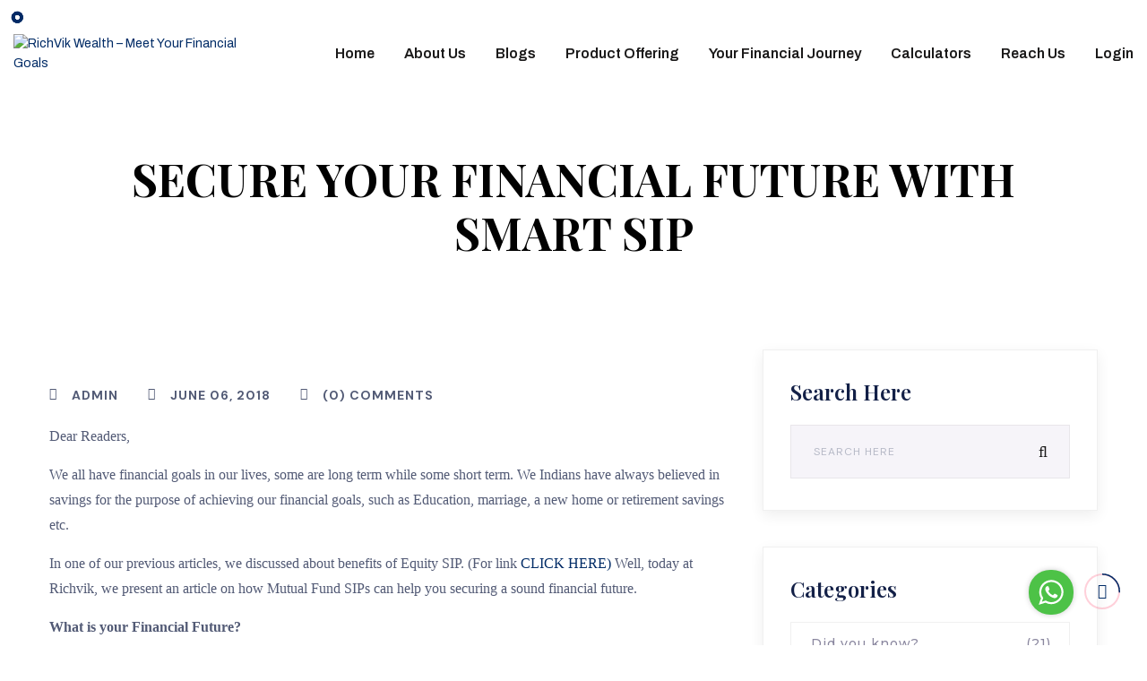

--- FILE ---
content_type: text/html; charset=UTF-8
request_url: https://richvikwealth.in/secure-your-financial-future-with-smart-sip/
body_size: 28809
content:
<!doctype html>
<html dir="ltr" lang="en-US" prefix="og: https://ogp.me/ns#">
<head>
	<meta charset="UTF-8">
	<meta name="viewport" content="width=device-width, initial-scale=1">
	<link rel="profile" href="https://gmpg.org/xfn/11">

	<title>SECURE YOUR FINANCIAL FUTURE WITH SMART SIP - RichVik Wealth – Meet Your Financial Goals</title>

		<!-- All in One SEO 4.5.9.2 - aioseo.com -->
		<meta name="description" content="Dear Readers, We all have financial goals in our lives, some are long term while some short term. We Indians have always believed in savings for the purpose of achieving our financial goals, such as Education, marriage, a new home or retirement savings etc. In one of our previous articles, we discussed about benefits of" />
		<meta name="robots" content="max-image-preview:large" />
		<link rel="canonical" href="https://richvikwealth.in/secure-your-financial-future-with-smart-sip/" />
		<meta name="generator" content="All in One SEO (AIOSEO) 4.5.9.2" />
		<meta property="og:locale" content="en_US" />
		<meta property="og:site_name" content="RichVik Wealth – Meet Your Financial Goals - Richvik Wealth" />
		<meta property="og:type" content="article" />
		<meta property="og:title" content="SECURE YOUR FINANCIAL FUTURE WITH SMART SIP - RichVik Wealth – Meet Your Financial Goals" />
		<meta property="og:description" content="Dear Readers, We all have financial goals in our lives, some are long term while some short term. We Indians have always believed in savings for the purpose of achieving our financial goals, such as Education, marriage, a new home or retirement savings etc. In one of our previous articles, we discussed about benefits of" />
		<meta property="og:url" content="https://richvikwealth.in/secure-your-financial-future-with-smart-sip/" />
		<meta property="og:image" content="https://richvikwealth.in/wp-content/uploads/2023/06/cropped-cropped-final-logo-rich-vik-2.png" />
		<meta property="og:image:secure_url" content="https://richvikwealth.in/wp-content/uploads/2023/06/cropped-cropped-final-logo-rich-vik-2.png" />
		<meta property="article:published_time" content="2018-06-17T05:44:49+00:00" />
		<meta property="article:modified_time" content="2023-07-05T13:00:04+00:00" />
		<meta name="twitter:card" content="summary_large_image" />
		<meta name="twitter:title" content="SECURE YOUR FINANCIAL FUTURE WITH SMART SIP - RichVik Wealth – Meet Your Financial Goals" />
		<meta name="twitter:description" content="Dear Readers, We all have financial goals in our lives, some are long term while some short term. We Indians have always believed in savings for the purpose of achieving our financial goals, such as Education, marriage, a new home or retirement savings etc. In one of our previous articles, we discussed about benefits of" />
		<meta name="twitter:image" content="https://richvikwealth.in/wp-content/uploads/2023/06/cropped-cropped-final-logo-rich-vik-2.png" />
		<script type="application/ld+json" class="aioseo-schema">
			{"@context":"https:\/\/schema.org","@graph":[{"@type":"BlogPosting","@id":"https:\/\/richvikwealth.in\/secure-your-financial-future-with-smart-sip\/#blogposting","name":"SECURE YOUR FINANCIAL FUTURE WITH SMART SIP - RichVik Wealth \u2013 Meet Your Financial Goals","headline":"SECURE YOUR FINANCIAL FUTURE WITH SMART SIP","author":{"@id":"https:\/\/richvikwealth.in\/author\/admin\/#author"},"publisher":{"@id":"https:\/\/richvikwealth.in\/#organization"},"image":{"@type":"ImageObject","url":"https:\/\/richvikwealth.in\/wp-content\/uploads\/2023\/07\/double-exposure-businessman-using-tablet-with-cityscape-financial-graph-blurred-buildi-scaled.webp","width":2560,"height":1440},"datePublished":"2018-06-17T11:14:49+05:30","dateModified":"2023-07-05T18:30:04+05:30","inLanguage":"en-US","mainEntityOfPage":{"@id":"https:\/\/richvikwealth.in\/secure-your-financial-future-with-smart-sip\/#webpage"},"isPartOf":{"@id":"https:\/\/richvikwealth.in\/secure-your-financial-future-with-smart-sip\/#webpage"},"articleSection":"Personal Finance"},{"@type":"BreadcrumbList","@id":"https:\/\/richvikwealth.in\/secure-your-financial-future-with-smart-sip\/#breadcrumblist","itemListElement":[{"@type":"ListItem","@id":"https:\/\/richvikwealth.in\/#listItem","position":1,"name":"Home","item":"https:\/\/richvikwealth.in\/","nextItem":"https:\/\/richvikwealth.in\/secure-your-financial-future-with-smart-sip\/#listItem"},{"@type":"ListItem","@id":"https:\/\/richvikwealth.in\/secure-your-financial-future-with-smart-sip\/#listItem","position":2,"name":"SECURE YOUR FINANCIAL FUTURE WITH SMART SIP","previousItem":"https:\/\/richvikwealth.in\/#listItem"}]},{"@type":"Organization","@id":"https:\/\/richvikwealth.in\/#organization","name":"RichVik Wealth \u2013 Meet Your Financial Goals","url":"https:\/\/richvikwealth.in\/","logo":{"@type":"ImageObject","url":"https:\/\/richvikwealth.in\/wp-content\/uploads\/2023\/06\/cropped-cropped-final-logo-rich-vik-2.png","@id":"https:\/\/richvikwealth.in\/secure-your-financial-future-with-smart-sip\/#organizationLogo","width":250,"height":96},"image":{"@id":"https:\/\/richvikwealth.in\/secure-your-financial-future-with-smart-sip\/#organizationLogo"}},{"@type":"Person","@id":"https:\/\/richvikwealth.in\/author\/admin\/#author","url":"https:\/\/richvikwealth.in\/author\/admin\/","name":"admin","image":{"@type":"ImageObject","@id":"https:\/\/richvikwealth.in\/secure-your-financial-future-with-smart-sip\/#authorImage","url":"https:\/\/secure.gravatar.com\/avatar\/f30d56eb21588dceec7836d4c4896802d3dd64f4159287c79d04a13a70a494c8?s=96&d=mm&r=g","width":96,"height":96,"caption":"admin"}},{"@type":"WebPage","@id":"https:\/\/richvikwealth.in\/secure-your-financial-future-with-smart-sip\/#webpage","url":"https:\/\/richvikwealth.in\/secure-your-financial-future-with-smart-sip\/","name":"SECURE YOUR FINANCIAL FUTURE WITH SMART SIP - RichVik Wealth \u2013 Meet Your Financial Goals","description":"Dear Readers, We all have financial goals in our lives, some are long term while some short term. We Indians have always believed in savings for the purpose of achieving our financial goals, such as Education, marriage, a new home or retirement savings etc. In one of our previous articles, we discussed about benefits of","inLanguage":"en-US","isPartOf":{"@id":"https:\/\/richvikwealth.in\/#website"},"breadcrumb":{"@id":"https:\/\/richvikwealth.in\/secure-your-financial-future-with-smart-sip\/#breadcrumblist"},"author":{"@id":"https:\/\/richvikwealth.in\/author\/admin\/#author"},"creator":{"@id":"https:\/\/richvikwealth.in\/author\/admin\/#author"},"image":{"@type":"ImageObject","url":"https:\/\/richvikwealth.in\/wp-content\/uploads\/2023\/07\/double-exposure-businessman-using-tablet-with-cityscape-financial-graph-blurred-buildi-scaled.webp","@id":"https:\/\/richvikwealth.in\/secure-your-financial-future-with-smart-sip\/#mainImage","width":2560,"height":1440},"primaryImageOfPage":{"@id":"https:\/\/richvikwealth.in\/secure-your-financial-future-with-smart-sip\/#mainImage"},"datePublished":"2018-06-17T11:14:49+05:30","dateModified":"2023-07-05T18:30:04+05:30"},{"@type":"WebSite","@id":"https:\/\/richvikwealth.in\/#website","url":"https:\/\/richvikwealth.in\/","name":"RichVik Wealth \u2013 Meet Your Financial Goals","description":"Richvik Wealth","inLanguage":"en-US","publisher":{"@id":"https:\/\/richvikwealth.in\/#organization"}}]}
		</script>
		<!-- All in One SEO -->

<link rel='dns-prefetch' href='//fonts.googleapis.com' />
<link rel="alternate" type="application/rss+xml" title="RichVik Wealth – Meet Your Financial Goals &raquo; Feed" href="https://richvikwealth.in/feed/" />
<link rel="alternate" type="application/rss+xml" title="RichVik Wealth – Meet Your Financial Goals &raquo; Comments Feed" href="https://richvikwealth.in/comments/feed/" />
<link rel="alternate" title="oEmbed (JSON)" type="application/json+oembed" href="https://richvikwealth.in/wp-json/oembed/1.0/embed?url=https%3A%2F%2Frichvikwealth.in%2Fsecure-your-financial-future-with-smart-sip%2F" />
<link rel="alternate" title="oEmbed (XML)" type="text/xml+oembed" href="https://richvikwealth.in/wp-json/oembed/1.0/embed?url=https%3A%2F%2Frichvikwealth.in%2Fsecure-your-financial-future-with-smart-sip%2F&#038;format=xml" />
<style id='wp-img-auto-sizes-contain-inline-css'>
img:is([sizes=auto i],[sizes^="auto," i]){contain-intrinsic-size:3000px 1500px}
/*# sourceURL=wp-img-auto-sizes-contain-inline-css */
</style>
<style id='wp-emoji-styles-inline-css'>

	img.wp-smiley, img.emoji {
		display: inline !important;
		border: none !important;
		box-shadow: none !important;
		height: 1em !important;
		width: 1em !important;
		margin: 0 0.07em !important;
		vertical-align: -0.1em !important;
		background: none !important;
		padding: 0 !important;
	}
/*# sourceURL=wp-emoji-styles-inline-css */
</style>
<link rel='stylesheet' id='wp-block-library-css' href='https://richvikwealth.in/wp-includes/css/dist/block-library/style.min.css?ver=6.9' media='all' />
<style id='wp-block-image-inline-css'>
.wp-block-image>a,.wp-block-image>figure>a{display:inline-block}.wp-block-image img{box-sizing:border-box;height:auto;max-width:100%;vertical-align:bottom}@media not (prefers-reduced-motion){.wp-block-image img.hide{visibility:hidden}.wp-block-image img.show{animation:show-content-image .4s}}.wp-block-image[style*=border-radius] img,.wp-block-image[style*=border-radius]>a{border-radius:inherit}.wp-block-image.has-custom-border img{box-sizing:border-box}.wp-block-image.aligncenter{text-align:center}.wp-block-image.alignfull>a,.wp-block-image.alignwide>a{width:100%}.wp-block-image.alignfull img,.wp-block-image.alignwide img{height:auto;width:100%}.wp-block-image .aligncenter,.wp-block-image .alignleft,.wp-block-image .alignright,.wp-block-image.aligncenter,.wp-block-image.alignleft,.wp-block-image.alignright{display:table}.wp-block-image .aligncenter>figcaption,.wp-block-image .alignleft>figcaption,.wp-block-image .alignright>figcaption,.wp-block-image.aligncenter>figcaption,.wp-block-image.alignleft>figcaption,.wp-block-image.alignright>figcaption{caption-side:bottom;display:table-caption}.wp-block-image .alignleft{float:left;margin:.5em 1em .5em 0}.wp-block-image .alignright{float:right;margin:.5em 0 .5em 1em}.wp-block-image .aligncenter{margin-left:auto;margin-right:auto}.wp-block-image :where(figcaption){margin-bottom:1em;margin-top:.5em}.wp-block-image.is-style-circle-mask img{border-radius:9999px}@supports ((-webkit-mask-image:none) or (mask-image:none)) or (-webkit-mask-image:none){.wp-block-image.is-style-circle-mask img{border-radius:0;-webkit-mask-image:url('data:image/svg+xml;utf8,<svg viewBox="0 0 100 100" xmlns="http://www.w3.org/2000/svg"><circle cx="50" cy="50" r="50"/></svg>');mask-image:url('data:image/svg+xml;utf8,<svg viewBox="0 0 100 100" xmlns="http://www.w3.org/2000/svg"><circle cx="50" cy="50" r="50"/></svg>');mask-mode:alpha;-webkit-mask-position:center;mask-position:center;-webkit-mask-repeat:no-repeat;mask-repeat:no-repeat;-webkit-mask-size:contain;mask-size:contain}}:root :where(.wp-block-image.is-style-rounded img,.wp-block-image .is-style-rounded img){border-radius:9999px}.wp-block-image figure{margin:0}.wp-lightbox-container{display:flex;flex-direction:column;position:relative}.wp-lightbox-container img{cursor:zoom-in}.wp-lightbox-container img:hover+button{opacity:1}.wp-lightbox-container button{align-items:center;backdrop-filter:blur(16px) saturate(180%);background-color:#5a5a5a40;border:none;border-radius:4px;cursor:zoom-in;display:flex;height:20px;justify-content:center;opacity:0;padding:0;position:absolute;right:16px;text-align:center;top:16px;width:20px;z-index:100}@media not (prefers-reduced-motion){.wp-lightbox-container button{transition:opacity .2s ease}}.wp-lightbox-container button:focus-visible{outline:3px auto #5a5a5a40;outline:3px auto -webkit-focus-ring-color;outline-offset:3px}.wp-lightbox-container button:hover{cursor:pointer;opacity:1}.wp-lightbox-container button:focus{opacity:1}.wp-lightbox-container button:focus,.wp-lightbox-container button:hover,.wp-lightbox-container button:not(:hover):not(:active):not(.has-background){background-color:#5a5a5a40;border:none}.wp-lightbox-overlay{box-sizing:border-box;cursor:zoom-out;height:100vh;left:0;overflow:hidden;position:fixed;top:0;visibility:hidden;width:100%;z-index:100000}.wp-lightbox-overlay .close-button{align-items:center;cursor:pointer;display:flex;justify-content:center;min-height:40px;min-width:40px;padding:0;position:absolute;right:calc(env(safe-area-inset-right) + 16px);top:calc(env(safe-area-inset-top) + 16px);z-index:5000000}.wp-lightbox-overlay .close-button:focus,.wp-lightbox-overlay .close-button:hover,.wp-lightbox-overlay .close-button:not(:hover):not(:active):not(.has-background){background:none;border:none}.wp-lightbox-overlay .lightbox-image-container{height:var(--wp--lightbox-container-height);left:50%;overflow:hidden;position:absolute;top:50%;transform:translate(-50%,-50%);transform-origin:top left;width:var(--wp--lightbox-container-width);z-index:9999999999}.wp-lightbox-overlay .wp-block-image{align-items:center;box-sizing:border-box;display:flex;height:100%;justify-content:center;margin:0;position:relative;transform-origin:0 0;width:100%;z-index:3000000}.wp-lightbox-overlay .wp-block-image img{height:var(--wp--lightbox-image-height);min-height:var(--wp--lightbox-image-height);min-width:var(--wp--lightbox-image-width);width:var(--wp--lightbox-image-width)}.wp-lightbox-overlay .wp-block-image figcaption{display:none}.wp-lightbox-overlay button{background:none;border:none}.wp-lightbox-overlay .scrim{background-color:#fff;height:100%;opacity:.9;position:absolute;width:100%;z-index:2000000}.wp-lightbox-overlay.active{visibility:visible}@media not (prefers-reduced-motion){.wp-lightbox-overlay.active{animation:turn-on-visibility .25s both}.wp-lightbox-overlay.active img{animation:turn-on-visibility .35s both}.wp-lightbox-overlay.show-closing-animation:not(.active){animation:turn-off-visibility .35s both}.wp-lightbox-overlay.show-closing-animation:not(.active) img{animation:turn-off-visibility .25s both}.wp-lightbox-overlay.zoom.active{animation:none;opacity:1;visibility:visible}.wp-lightbox-overlay.zoom.active .lightbox-image-container{animation:lightbox-zoom-in .4s}.wp-lightbox-overlay.zoom.active .lightbox-image-container img{animation:none}.wp-lightbox-overlay.zoom.active .scrim{animation:turn-on-visibility .4s forwards}.wp-lightbox-overlay.zoom.show-closing-animation:not(.active){animation:none}.wp-lightbox-overlay.zoom.show-closing-animation:not(.active) .lightbox-image-container{animation:lightbox-zoom-out .4s}.wp-lightbox-overlay.zoom.show-closing-animation:not(.active) .lightbox-image-container img{animation:none}.wp-lightbox-overlay.zoom.show-closing-animation:not(.active) .scrim{animation:turn-off-visibility .4s forwards}}@keyframes show-content-image{0%{visibility:hidden}99%{visibility:hidden}to{visibility:visible}}@keyframes turn-on-visibility{0%{opacity:0}to{opacity:1}}@keyframes turn-off-visibility{0%{opacity:1;visibility:visible}99%{opacity:0;visibility:visible}to{opacity:0;visibility:hidden}}@keyframes lightbox-zoom-in{0%{transform:translate(calc((-100vw + var(--wp--lightbox-scrollbar-width))/2 + var(--wp--lightbox-initial-left-position)),calc(-50vh + var(--wp--lightbox-initial-top-position))) scale(var(--wp--lightbox-scale))}to{transform:translate(-50%,-50%) scale(1)}}@keyframes lightbox-zoom-out{0%{transform:translate(-50%,-50%) scale(1);visibility:visible}99%{visibility:visible}to{transform:translate(calc((-100vw + var(--wp--lightbox-scrollbar-width))/2 + var(--wp--lightbox-initial-left-position)),calc(-50vh + var(--wp--lightbox-initial-top-position))) scale(var(--wp--lightbox-scale));visibility:hidden}}
/*# sourceURL=https://richvikwealth.in/wp-includes/blocks/image/style.min.css */
</style>
<style id='wp-block-list-inline-css'>
ol,ul{box-sizing:border-box}:root :where(.wp-block-list.has-background){padding:1.25em 2.375em}
/*# sourceURL=https://richvikwealth.in/wp-includes/blocks/list/style.min.css */
</style>
<style id='wp-block-paragraph-inline-css'>
.is-small-text{font-size:.875em}.is-regular-text{font-size:1em}.is-large-text{font-size:2.25em}.is-larger-text{font-size:3em}.has-drop-cap:not(:focus):first-letter{float:left;font-size:8.4em;font-style:normal;font-weight:100;line-height:.68;margin:.05em .1em 0 0;text-transform:uppercase}body.rtl .has-drop-cap:not(:focus):first-letter{float:none;margin-left:.1em}p.has-drop-cap.has-background{overflow:hidden}:root :where(p.has-background){padding:1.25em 2.375em}:where(p.has-text-color:not(.has-link-color)) a{color:inherit}p.has-text-align-left[style*="writing-mode:vertical-lr"],p.has-text-align-right[style*="writing-mode:vertical-rl"]{rotate:180deg}
/*# sourceURL=https://richvikwealth.in/wp-includes/blocks/paragraph/style.min.css */
</style>
<style id='wp-block-table-inline-css'>
.wp-block-table{overflow-x:auto}.wp-block-table table{border-collapse:collapse;width:100%}.wp-block-table thead{border-bottom:3px solid}.wp-block-table tfoot{border-top:3px solid}.wp-block-table td,.wp-block-table th{border:1px solid;padding:.5em}.wp-block-table .has-fixed-layout{table-layout:fixed;width:100%}.wp-block-table .has-fixed-layout td,.wp-block-table .has-fixed-layout th{word-break:break-word}.wp-block-table.aligncenter,.wp-block-table.alignleft,.wp-block-table.alignright{display:table;width:auto}.wp-block-table.aligncenter td,.wp-block-table.aligncenter th,.wp-block-table.alignleft td,.wp-block-table.alignleft th,.wp-block-table.alignright td,.wp-block-table.alignright th{word-break:break-word}.wp-block-table .has-subtle-light-gray-background-color{background-color:#f3f4f5}.wp-block-table .has-subtle-pale-green-background-color{background-color:#e9fbe5}.wp-block-table .has-subtle-pale-blue-background-color{background-color:#e7f5fe}.wp-block-table .has-subtle-pale-pink-background-color{background-color:#fcf0ef}.wp-block-table.is-style-stripes{background-color:initial;border-collapse:inherit;border-spacing:0}.wp-block-table.is-style-stripes tbody tr:nth-child(odd){background-color:#f0f0f0}.wp-block-table.is-style-stripes.has-subtle-light-gray-background-color tbody tr:nth-child(odd){background-color:#f3f4f5}.wp-block-table.is-style-stripes.has-subtle-pale-green-background-color tbody tr:nth-child(odd){background-color:#e9fbe5}.wp-block-table.is-style-stripes.has-subtle-pale-blue-background-color tbody tr:nth-child(odd){background-color:#e7f5fe}.wp-block-table.is-style-stripes.has-subtle-pale-pink-background-color tbody tr:nth-child(odd){background-color:#fcf0ef}.wp-block-table.is-style-stripes td,.wp-block-table.is-style-stripes th{border-color:#0000}.wp-block-table.is-style-stripes{border-bottom:1px solid #f0f0f0}.wp-block-table .has-border-color td,.wp-block-table .has-border-color th,.wp-block-table .has-border-color tr,.wp-block-table .has-border-color>*{border-color:inherit}.wp-block-table table[style*=border-top-color] tr:first-child,.wp-block-table table[style*=border-top-color] tr:first-child td,.wp-block-table table[style*=border-top-color] tr:first-child th,.wp-block-table table[style*=border-top-color]>*,.wp-block-table table[style*=border-top-color]>* td,.wp-block-table table[style*=border-top-color]>* th{border-top-color:inherit}.wp-block-table table[style*=border-top-color] tr:not(:first-child){border-top-color:initial}.wp-block-table table[style*=border-right-color] td:last-child,.wp-block-table table[style*=border-right-color] th,.wp-block-table table[style*=border-right-color] tr,.wp-block-table table[style*=border-right-color]>*{border-right-color:inherit}.wp-block-table table[style*=border-bottom-color] tr:last-child,.wp-block-table table[style*=border-bottom-color] tr:last-child td,.wp-block-table table[style*=border-bottom-color] tr:last-child th,.wp-block-table table[style*=border-bottom-color]>*,.wp-block-table table[style*=border-bottom-color]>* td,.wp-block-table table[style*=border-bottom-color]>* th{border-bottom-color:inherit}.wp-block-table table[style*=border-bottom-color] tr:not(:last-child){border-bottom-color:initial}.wp-block-table table[style*=border-left-color] td:first-child,.wp-block-table table[style*=border-left-color] th,.wp-block-table table[style*=border-left-color] tr,.wp-block-table table[style*=border-left-color]>*{border-left-color:inherit}.wp-block-table table[style*=border-style] td,.wp-block-table table[style*=border-style] th,.wp-block-table table[style*=border-style] tr,.wp-block-table table[style*=border-style]>*{border-style:inherit}.wp-block-table table[style*=border-width] td,.wp-block-table table[style*=border-width] th,.wp-block-table table[style*=border-width] tr,.wp-block-table table[style*=border-width]>*{border-style:inherit;border-width:inherit}
/*# sourceURL=https://richvikwealth.in/wp-includes/blocks/table/style.min.css */
</style>
<style id='global-styles-inline-css'>
:root{--wp--preset--aspect-ratio--square: 1;--wp--preset--aspect-ratio--4-3: 4/3;--wp--preset--aspect-ratio--3-4: 3/4;--wp--preset--aspect-ratio--3-2: 3/2;--wp--preset--aspect-ratio--2-3: 2/3;--wp--preset--aspect-ratio--16-9: 16/9;--wp--preset--aspect-ratio--9-16: 9/16;--wp--preset--color--black: #000000;--wp--preset--color--cyan-bluish-gray: #abb8c3;--wp--preset--color--white: #ffffff;--wp--preset--color--pale-pink: #f78da7;--wp--preset--color--vivid-red: #cf2e2e;--wp--preset--color--luminous-vivid-orange: #ff6900;--wp--preset--color--luminous-vivid-amber: #fcb900;--wp--preset--color--light-green-cyan: #7bdcb5;--wp--preset--color--vivid-green-cyan: #00d084;--wp--preset--color--pale-cyan-blue: #8ed1fc;--wp--preset--color--vivid-cyan-blue: #0693e3;--wp--preset--color--vivid-purple: #9b51e0;--wp--preset--gradient--vivid-cyan-blue-to-vivid-purple: linear-gradient(135deg,rgb(6,147,227) 0%,rgb(155,81,224) 100%);--wp--preset--gradient--light-green-cyan-to-vivid-green-cyan: linear-gradient(135deg,rgb(122,220,180) 0%,rgb(0,208,130) 100%);--wp--preset--gradient--luminous-vivid-amber-to-luminous-vivid-orange: linear-gradient(135deg,rgb(252,185,0) 0%,rgb(255,105,0) 100%);--wp--preset--gradient--luminous-vivid-orange-to-vivid-red: linear-gradient(135deg,rgb(255,105,0) 0%,rgb(207,46,46) 100%);--wp--preset--gradient--very-light-gray-to-cyan-bluish-gray: linear-gradient(135deg,rgb(238,238,238) 0%,rgb(169,184,195) 100%);--wp--preset--gradient--cool-to-warm-spectrum: linear-gradient(135deg,rgb(74,234,220) 0%,rgb(151,120,209) 20%,rgb(207,42,186) 40%,rgb(238,44,130) 60%,rgb(251,105,98) 80%,rgb(254,248,76) 100%);--wp--preset--gradient--blush-light-purple: linear-gradient(135deg,rgb(255,206,236) 0%,rgb(152,150,240) 100%);--wp--preset--gradient--blush-bordeaux: linear-gradient(135deg,rgb(254,205,165) 0%,rgb(254,45,45) 50%,rgb(107,0,62) 100%);--wp--preset--gradient--luminous-dusk: linear-gradient(135deg,rgb(255,203,112) 0%,rgb(199,81,192) 50%,rgb(65,88,208) 100%);--wp--preset--gradient--pale-ocean: linear-gradient(135deg,rgb(255,245,203) 0%,rgb(182,227,212) 50%,rgb(51,167,181) 100%);--wp--preset--gradient--electric-grass: linear-gradient(135deg,rgb(202,248,128) 0%,rgb(113,206,126) 100%);--wp--preset--gradient--midnight: linear-gradient(135deg,rgb(2,3,129) 0%,rgb(40,116,252) 100%);--wp--preset--font-size--small: 13px;--wp--preset--font-size--medium: 20px;--wp--preset--font-size--large: 36px;--wp--preset--font-size--x-large: 42px;--wp--preset--spacing--20: 0.44rem;--wp--preset--spacing--30: 0.67rem;--wp--preset--spacing--40: 1rem;--wp--preset--spacing--50: 1.5rem;--wp--preset--spacing--60: 2.25rem;--wp--preset--spacing--70: 3.38rem;--wp--preset--spacing--80: 5.06rem;--wp--preset--shadow--natural: 6px 6px 9px rgba(0, 0, 0, 0.2);--wp--preset--shadow--deep: 12px 12px 50px rgba(0, 0, 0, 0.4);--wp--preset--shadow--sharp: 6px 6px 0px rgba(0, 0, 0, 0.2);--wp--preset--shadow--outlined: 6px 6px 0px -3px rgb(255, 255, 255), 6px 6px rgb(0, 0, 0);--wp--preset--shadow--crisp: 6px 6px 0px rgb(0, 0, 0);}:where(.is-layout-flex){gap: 0.5em;}:where(.is-layout-grid){gap: 0.5em;}body .is-layout-flex{display: flex;}.is-layout-flex{flex-wrap: wrap;align-items: center;}.is-layout-flex > :is(*, div){margin: 0;}body .is-layout-grid{display: grid;}.is-layout-grid > :is(*, div){margin: 0;}:where(.wp-block-columns.is-layout-flex){gap: 2em;}:where(.wp-block-columns.is-layout-grid){gap: 2em;}:where(.wp-block-post-template.is-layout-flex){gap: 1.25em;}:where(.wp-block-post-template.is-layout-grid){gap: 1.25em;}.has-black-color{color: var(--wp--preset--color--black) !important;}.has-cyan-bluish-gray-color{color: var(--wp--preset--color--cyan-bluish-gray) !important;}.has-white-color{color: var(--wp--preset--color--white) !important;}.has-pale-pink-color{color: var(--wp--preset--color--pale-pink) !important;}.has-vivid-red-color{color: var(--wp--preset--color--vivid-red) !important;}.has-luminous-vivid-orange-color{color: var(--wp--preset--color--luminous-vivid-orange) !important;}.has-luminous-vivid-amber-color{color: var(--wp--preset--color--luminous-vivid-amber) !important;}.has-light-green-cyan-color{color: var(--wp--preset--color--light-green-cyan) !important;}.has-vivid-green-cyan-color{color: var(--wp--preset--color--vivid-green-cyan) !important;}.has-pale-cyan-blue-color{color: var(--wp--preset--color--pale-cyan-blue) !important;}.has-vivid-cyan-blue-color{color: var(--wp--preset--color--vivid-cyan-blue) !important;}.has-vivid-purple-color{color: var(--wp--preset--color--vivid-purple) !important;}.has-black-background-color{background-color: var(--wp--preset--color--black) !important;}.has-cyan-bluish-gray-background-color{background-color: var(--wp--preset--color--cyan-bluish-gray) !important;}.has-white-background-color{background-color: var(--wp--preset--color--white) !important;}.has-pale-pink-background-color{background-color: var(--wp--preset--color--pale-pink) !important;}.has-vivid-red-background-color{background-color: var(--wp--preset--color--vivid-red) !important;}.has-luminous-vivid-orange-background-color{background-color: var(--wp--preset--color--luminous-vivid-orange) !important;}.has-luminous-vivid-amber-background-color{background-color: var(--wp--preset--color--luminous-vivid-amber) !important;}.has-light-green-cyan-background-color{background-color: var(--wp--preset--color--light-green-cyan) !important;}.has-vivid-green-cyan-background-color{background-color: var(--wp--preset--color--vivid-green-cyan) !important;}.has-pale-cyan-blue-background-color{background-color: var(--wp--preset--color--pale-cyan-blue) !important;}.has-vivid-cyan-blue-background-color{background-color: var(--wp--preset--color--vivid-cyan-blue) !important;}.has-vivid-purple-background-color{background-color: var(--wp--preset--color--vivid-purple) !important;}.has-black-border-color{border-color: var(--wp--preset--color--black) !important;}.has-cyan-bluish-gray-border-color{border-color: var(--wp--preset--color--cyan-bluish-gray) !important;}.has-white-border-color{border-color: var(--wp--preset--color--white) !important;}.has-pale-pink-border-color{border-color: var(--wp--preset--color--pale-pink) !important;}.has-vivid-red-border-color{border-color: var(--wp--preset--color--vivid-red) !important;}.has-luminous-vivid-orange-border-color{border-color: var(--wp--preset--color--luminous-vivid-orange) !important;}.has-luminous-vivid-amber-border-color{border-color: var(--wp--preset--color--luminous-vivid-amber) !important;}.has-light-green-cyan-border-color{border-color: var(--wp--preset--color--light-green-cyan) !important;}.has-vivid-green-cyan-border-color{border-color: var(--wp--preset--color--vivid-green-cyan) !important;}.has-pale-cyan-blue-border-color{border-color: var(--wp--preset--color--pale-cyan-blue) !important;}.has-vivid-cyan-blue-border-color{border-color: var(--wp--preset--color--vivid-cyan-blue) !important;}.has-vivid-purple-border-color{border-color: var(--wp--preset--color--vivid-purple) !important;}.has-vivid-cyan-blue-to-vivid-purple-gradient-background{background: var(--wp--preset--gradient--vivid-cyan-blue-to-vivid-purple) !important;}.has-light-green-cyan-to-vivid-green-cyan-gradient-background{background: var(--wp--preset--gradient--light-green-cyan-to-vivid-green-cyan) !important;}.has-luminous-vivid-amber-to-luminous-vivid-orange-gradient-background{background: var(--wp--preset--gradient--luminous-vivid-amber-to-luminous-vivid-orange) !important;}.has-luminous-vivid-orange-to-vivid-red-gradient-background{background: var(--wp--preset--gradient--luminous-vivid-orange-to-vivid-red) !important;}.has-very-light-gray-to-cyan-bluish-gray-gradient-background{background: var(--wp--preset--gradient--very-light-gray-to-cyan-bluish-gray) !important;}.has-cool-to-warm-spectrum-gradient-background{background: var(--wp--preset--gradient--cool-to-warm-spectrum) !important;}.has-blush-light-purple-gradient-background{background: var(--wp--preset--gradient--blush-light-purple) !important;}.has-blush-bordeaux-gradient-background{background: var(--wp--preset--gradient--blush-bordeaux) !important;}.has-luminous-dusk-gradient-background{background: var(--wp--preset--gradient--luminous-dusk) !important;}.has-pale-ocean-gradient-background{background: var(--wp--preset--gradient--pale-ocean) !important;}.has-electric-grass-gradient-background{background: var(--wp--preset--gradient--electric-grass) !important;}.has-midnight-gradient-background{background: var(--wp--preset--gradient--midnight) !important;}.has-small-font-size{font-size: var(--wp--preset--font-size--small) !important;}.has-medium-font-size{font-size: var(--wp--preset--font-size--medium) !important;}.has-large-font-size{font-size: var(--wp--preset--font-size--large) !important;}.has-x-large-font-size{font-size: var(--wp--preset--font-size--x-large) !important;}
/*# sourceURL=global-styles-inline-css */
</style>

<style id='classic-theme-styles-inline-css'>
/*! This file is auto-generated */
.wp-block-button__link{color:#fff;background-color:#32373c;border-radius:9999px;box-shadow:none;text-decoration:none;padding:calc(.667em + 2px) calc(1.333em + 2px);font-size:1.125em}.wp-block-file__button{background:#32373c;color:#fff;text-decoration:none}
/*# sourceURL=/wp-includes/css/classic-themes.min.css */
</style>
<link rel='stylesheet' id='timeline-style-css' href='https://richvikwealth.in/wp-content/plugins/b-timeline/public/assets/css/timeline.min.css?ver=v0.0.1' media='all' />
<link rel='stylesheet' id='contact-form-7-css' href='https://richvikwealth.in/wp-content/plugins/contact-form-7/includes/css/styles.css?ver=5.9.3' media='all' />
<link rel='stylesheet' id='wpsm_ac-font-awesome-front-css' href='https://richvikwealth.in/wp-content/plugins/responsive-accordion-and-collapse/css/font-awesome/css/font-awesome.min.css?ver=6.9' media='all' />
<link rel='stylesheet' id='wpsm_ac_bootstrap-front-css' href='https://richvikwealth.in/wp-content/plugins/responsive-accordion-and-collapse/css/bootstrap-front.css?ver=6.9' media='all' />
<link rel='stylesheet' id='style-css-css' href='https://richvikwealth.in/wp-content/plugins/sip-calculator/assets/css/style.css?ver=1.0.0' media='all' />
<link rel='stylesheet' id='Rich_Web_Tabs-css' href='https://richvikwealth.in/wp-content/plugins/tabbed//Style/Tabs-Rich-Web-Widget.css?ver=6.9' media='all' />
<link rel='stylesheet' id='rwtabs_fontawesome-css-css' href='https://richvikwealth.in/wp-content/plugins/tabbed//Style/richwebicons.css?ver=6.9' media='all' />
<link rel='stylesheet' id='tss-css' href='https://richvikwealth.in/wp-content/plugins/testimonial-slider-and-showcase/assets/css/wptestimonial.css?ver=2.3.9' media='all' />
<link rel='stylesheet' id='eae-css-css' href='https://richvikwealth.in/wp-content/plugins/addon-elements-for-elementor-page-builder/assets/css/eae.min.css?ver=1.13.3' media='all' />
<link rel='stylesheet' id='eae-peel-css-css' href='https://richvikwealth.in/wp-content/plugins/addon-elements-for-elementor-page-builder/assets/lib/peel/peel.css?ver=1.13.3' media='all' />
<link rel='stylesheet' id='font-awesome-4-shim-css' href='https://richvikwealth.in/wp-content/plugins/elementor/assets/lib/font-awesome/css/v4-shims.min.css?ver=1.0' media='all' />
<link rel='stylesheet' id='font-awesome-5-all-css' href='https://richvikwealth.in/wp-content/plugins/elementor/assets/lib/font-awesome/css/all.min.css?ver=1.0' media='all' />
<link rel='stylesheet' id='vegas-css-css' href='https://richvikwealth.in/wp-content/plugins/addon-elements-for-elementor-page-builder/assets/lib/vegas/vegas.min.css?ver=2.4.0' media='all' />
<link rel='stylesheet' id='hfe-style-css' href='https://richvikwealth.in/wp-content/plugins/header-footer-elementor/assets/css/header-footer-elementor.css?ver=1.6.26' media='all' />
<link rel='stylesheet' id='elementor-icons-css' href='https://richvikwealth.in/wp-content/plugins/elementor/assets/lib/eicons/css/elementor-icons.min.css?ver=5.29.0' media='all' />
<link rel='stylesheet' id='elementor-frontend-css' href='https://richvikwealth.in/wp-content/plugins/elementor/assets/css/frontend-lite.min.css?ver=3.20.3' media='all' />
<link rel='stylesheet' id='swiper-css' href='https://richvikwealth.in/wp-content/plugins/testimonial-slider-and-showcase/assets/vendor/swiper/swiper.min.css?ver=2.3.9' media='all' />
<link rel='stylesheet' id='elementor-post-15-css' href='https://richvikwealth.in/wp-content/uploads/elementor/css/post-15.css?ver=1749813976' media='all' />
<link rel='stylesheet' id='elementor-pro-css' href='https://richvikwealth.in/wp-content/plugins/pro-elements/assets/css/frontend-lite.min.css?ver=3.19.3' media='all' />
<link rel='stylesheet' id='elementor-global-css' href='https://richvikwealth.in/wp-content/uploads/elementor/css/global.css?ver=1749813977' media='all' />
<link rel='stylesheet' id='qi-addons-for-elementor-grid-style-css' href='https://richvikwealth.in/wp-content/plugins/qi-addons-for-elementor/assets/css/grid.min.css?ver=6.9' media='all' />
<link rel='stylesheet' id='qi-addons-for-elementor-helper-parts-style-css' href='https://richvikwealth.in/wp-content/plugins/qi-addons-for-elementor/assets/css/helper-parts.min.css?ver=6.9' media='all' />
<link rel='stylesheet' id='qi-addons-for-elementor-style-css' href='https://richvikwealth.in/wp-content/plugins/qi-addons-for-elementor/assets/css/main.min.css?ver=6.9' media='all' />
<link rel='stylesheet' id='barnix-custom-fonts-css' href='https://fonts.googleapis.com/css?family=Archivo%3A100%2C100i%2C200%2C200i%2C300%2C300i%2C400%2C400i%2C500%2C500i%2C600%2C600i%2C700%2C700i%2C800%2C800i%2C900%2C900i%7CPlayfair+Display%3A400%2C400i%2C500%2C500i%2C600%2C600i%2C700%2C700i%2C800%2C800i%2C900%2C900i%7CPoppins%3A100%2C100i%2C200%2C200i%2C300%2C300i%2C400%2C400i%2C500%2C500i%2C600%2C600i%2C700%2C700i%2C800%2C800i%2C900%2C900i%7CNunito%3A200%2C200i%2C300%2C300i%2C400%2C400i%2C500%2C500i%2C600%2C600i%2C700%2C700i%2C800%2C800i%2C900%2C900i%7CManrope%3A200%2C200i%2C300%2C300i%2C400%2C400i%2C500%2C500i%2C600%2C600i%2C700%2C700i%2C800%2C800i%7CDM+Sans%3A400%2C400i%2C500%2C500i%2C700%2C700i%7CJost%3A100%2C100i%2C200%2C200i%2C300%2C300i%2C400%2C400i%2C500%2C500i%2C600%2C600i%2C700%2C700i%2C800%2C800i%2C900%2C900i%7CRoboto%3A100%2C100i%2C200%2C200i%2C300%2C300i%2C400%2C400i%2C500%2C500i%2C600%2C600i%2C700%2C700i%2C800%2C800i%2C900%2C900i&#038;subset=latin' media='all' />
<link rel='stylesheet' id='bootstrap-css' href='https://richvikwealth.in/wp-content/themes/barnix/assets/css/bootstrap.css?ver=6.9' media='all' />
<link rel='stylesheet' id='color-switcher-design-css' href='https://richvikwealth.in/wp-content/themes/barnix/assets/css/color-switcher-design.css?ver=6.9' media='all' />
<link rel='stylesheet' id='barnix-default-color-css' href='https://richvikwealth.in/wp-content/themes/barnix/assets/css/color-themes/default-color.css?ver=6.9' media='all' />
<link rel='stylesheet' id='barnix-font-awesome-css' href='https://richvikwealth.in/wp-content/themes/barnix/assets/css/font-awesome.css?ver=6.9' media='all' />
<link rel='stylesheet' id='flaticon-css' href='https://richvikwealth.in/wp-content/themes/barnix/assets/css/flaticon.css?ver=6.9' media='all' />
<link rel='stylesheet' id='icofont-css' href='https://richvikwealth.in/wp-content/themes/barnix/assets/css/icofont.css?ver=6.9' media='all' />
<link rel='stylesheet' id='owl-css' href='https://richvikwealth.in/wp-content/themes/barnix/assets/css/owl.css?ver=6.9' media='all' />
<link rel='stylesheet' id='linearicons-css' href='https://richvikwealth.in/wp-content/themes/barnix/assets/css/linearicons.css?ver=6.9' media='all' />
<link rel='stylesheet' id='magnific-popup-css' href='https://richvikwealth.in/wp-content/themes/barnix/assets/css/magnific-popup.css?ver=6.9' media='all' />
<link rel='stylesheet' id='bootstrap-touchspin-css' href='https://richvikwealth.in/wp-content/themes/barnix/assets/css/jquery.bootstrap-touchspin.css?ver=6.9' media='all' />
<link rel='stylesheet' id='odometer-theme-css' href='https://richvikwealth.in/wp-content/themes/barnix/assets/css/odometer-theme-default.css?ver=6.9' media='all' />
<link rel='stylesheet' id='mCustomScrollbar-css' href='https://richvikwealth.in/wp-content/themes/barnix/assets/css/jquery.mCustomScrollbar.min.css?ver=6.9' media='all' />
<link rel='stylesheet' id='barnix-preloader-css' href='https://richvikwealth.in/wp-content/themes/barnix/assets/css/preloader.css?ver=6.9' media='all' />
<link rel='stylesheet' id='uikit-css' href='https://richvikwealth.in/wp-content/themes/barnix/assets/css/uikit.min.css?ver=6.9' media='all' />
<link rel='stylesheet' id='barnix-animate-css' href='https://richvikwealth.in/wp-content/themes/barnix/assets/css/animate.css?ver=6.9' media='all' />
<link rel='stylesheet' id='barnix-global-css' href='https://richvikwealth.in/wp-content/themes/barnix/assets/css/global.css?ver=6.9' media='all' />
<link rel='stylesheet' id='barnix-header-css' href='https://richvikwealth.in/wp-content/themes/barnix/assets/css/header.css?ver=6.9' media='all' />
<link rel='stylesheet' id='barnix-footer-css' href='https://richvikwealth.in/wp-content/themes/barnix/assets/css/footer.css?ver=6.9' media='all' />
<link rel='stylesheet' id='custom-animate-css' href='https://richvikwealth.in/wp-content/themes/barnix/assets/css/custom-animate.css?ver=6.9' media='all' />
<link rel='stylesheet' id='barnix-main-css' href='https://richvikwealth.in/wp-content/themes/barnix/assets/css/style.css?ver=6.9' media='all' />
<link rel='stylesheet' id='barnix-responsive-css' href='https://richvikwealth.in/wp-content/themes/barnix/assets/css/responsive.css?ver=6.9' media='all' />
<link rel='stylesheet' id='barnix-style-css' href='https://richvikwealth.in/wp-content/themes/barnix/style.css?ver=1.0' media='all' />
<link rel='stylesheet' id='barnix-theme-custom-style-css' href='https://richvikwealth.in/wp-content/themes/barnix/assets/css/custom-style.css?ver=6.9' media='all' />
<link rel='stylesheet' id='google-fonts-1-css' href='https://fonts.googleapis.com/css?family=Montserrat%3A100%2C100italic%2C200%2C200italic%2C300%2C300italic%2C400%2C400italic%2C500%2C500italic%2C600%2C600italic%2C700%2C700italic%2C800%2C800italic%2C900%2C900italic%7CRoboto%3A100%2C100italic%2C200%2C200italic%2C300%2C300italic%2C400%2C400italic%2C500%2C500italic%2C600%2C600italic%2C700%2C700italic%2C800%2C800italic%2C900%2C900italic&#038;display=swap&#038;ver=6.9' media='all' />
<link rel="preconnect" href="https://fonts.gstatic.com/" crossorigin><!--n2css--><script src="https://richvikwealth.in/wp-includes/js/jquery/jquery.min.js?ver=3.7.1" id="jquery-core-js"></script>
<script src="https://richvikwealth.in/wp-includes/js/jquery/jquery-migrate.min.js?ver=3.4.1" id="jquery-migrate-js"></script>
<script src="https://richvikwealth.in/wp-content/plugins/sip-calculator/assets/js/sip_calc.js?ver=1.0.0" id="sip_calc_js-js"></script>
<script src="https://richvikwealth.in/wp-content/plugins/sip-calculator/assets/js/sip_calc_front.js?ver=1.0.0" id="sip_calc_front_js-js"></script>
<script src="https://richvikwealth.in/wp-content/plugins/sip-calculator/assets/js/chart.js?ver=1.0.0" id="chart-js-js"></script>
<script src="https://richvikwealth.in/wp-content/plugins/sip-calculator/assets/js/popper.min.js?ver=1.0.0" id="popper-min-js-js"></script>
<script src="https://richvikwealth.in/wp-includes/js/jquery/ui/core.min.js?ver=1.13.3" id="jquery-ui-core-js"></script>
<script src="https://richvikwealth.in/wp-includes/js/jquery/ui/mouse.min.js?ver=1.13.3" id="jquery-ui-mouse-js"></script>
<script src="https://richvikwealth.in/wp-includes/js/jquery/ui/resizable.min.js?ver=1.13.3" id="jquery-ui-resizable-js"></script>
<script src="https://richvikwealth.in/wp-includes/js/jquery/ui/effect.min.js?ver=1.13.3" id="jquery-effects-core-js"></script>
<script src="https://richvikwealth.in/wp-includes/js/jquery/ui/effect-blind.min.js?ver=1.13.3" id="jquery-effects-blind-js"></script>
<script src="https://richvikwealth.in/wp-includes/js/jquery/ui/effect-bounce.min.js?ver=1.13.3" id="jquery-effects-bounce-js"></script>
<script src="https://richvikwealth.in/wp-includes/js/jquery/ui/effect-clip.min.js?ver=1.13.3" id="jquery-effects-clip-js"></script>
<script src="https://richvikwealth.in/wp-includes/js/jquery/ui/effect-drop.min.js?ver=1.13.3" id="jquery-effects-drop-js"></script>
<script src="https://richvikwealth.in/wp-includes/js/jquery/ui/effect-explode.min.js?ver=1.13.3" id="jquery-effects-explode-js"></script>
<script src="https://richvikwealth.in/wp-includes/js/jquery/ui/effect-fade.min.js?ver=1.13.3" id="jquery-effects-fade-js"></script>
<script src="https://richvikwealth.in/wp-includes/js/jquery/ui/effect-fold.min.js?ver=1.13.3" id="jquery-effects-fold-js"></script>
<script src="https://richvikwealth.in/wp-includes/js/jquery/ui/effect-highlight.min.js?ver=1.13.3" id="jquery-effects-highlight-js"></script>
<script src="https://richvikwealth.in/wp-includes/js/jquery/ui/effect-pulsate.min.js?ver=1.13.3" id="jquery-effects-pulsate-js"></script>
<script src="https://richvikwealth.in/wp-includes/js/jquery/ui/effect-size.min.js?ver=1.13.3" id="jquery-effects-size-js"></script>
<script src="https://richvikwealth.in/wp-includes/js/jquery/ui/effect-scale.min.js?ver=1.13.3" id="jquery-effects-scale-js"></script>
<script src="https://richvikwealth.in/wp-includes/js/jquery/ui/effect-shake.min.js?ver=1.13.3" id="jquery-effects-shake-js"></script>
<script src="https://richvikwealth.in/wp-includes/js/jquery/ui/effect-slide.min.js?ver=1.13.3" id="jquery-effects-slide-js"></script>
<script src="https://richvikwealth.in/wp-includes/js/jquery/ui/effect-puff.min.js?ver=1.13.3" id="jquery-effects-puff-js"></script>
<script id="Rich_Web_Tabs-js-extra">
var rwtabs_object = {"ajaxurl":"https://richvikwealth.in/wp-admin/admin-ajax.php"};
//# sourceURL=Rich_Web_Tabs-js-extra
</script>
<script src="https://richvikwealth.in/wp-content/plugins/tabbed//Scripts/Tabs-Rich-Web-Widget.js?ver=6.9" id="Rich_Web_Tabs-js"></script>
<script src="https://richvikwealth.in/wp-content/plugins/addon-elements-for-elementor-page-builder/assets/js/iconHelper.js?ver=1.0" id="eae-iconHelper-js"></script>
<link rel="https://api.w.org/" href="https://richvikwealth.in/wp-json/" /><link rel="alternate" title="JSON" type="application/json" href="https://richvikwealth.in/wp-json/wp/v2/posts/3036" /><link rel="EditURI" type="application/rsd+xml" title="RSD" href="https://richvikwealth.in/xmlrpc.php?rsd" />
<meta name="generator" content="WordPress 6.9" />
<link rel='shortlink' href='https://richvikwealth.in/?p=3036' />
<meta name="cdp-version" content="1.4.6" /><meta name="generator" content="Elementor 3.20.3; features: e_optimized_assets_loading, e_optimized_css_loading, additional_custom_breakpoints, block_editor_assets_optimize, e_image_loading_optimization; settings: css_print_method-external, google_font-enabled, font_display-swap">
		<style type="text/css">
					.site-title a,
			.site-description {
				color: #a8a8a8;
			}
				</style>
		<style type="text/css">.main-header .logo-box .logo img{max-width:265px;}.header-style-two .logo img{max-width:24px;}.header-style-four .logo img{max-width:68px;}</style><link rel="icon" href="https://richvikwealth.in/wp-content/uploads/2023/06/cropped-WhatsApp-Image-2023-06-27-at-6.36.42-PM-3-32x32.jpeg" sizes="32x32" />
<link rel="icon" href="https://richvikwealth.in/wp-content/uploads/2023/06/cropped-WhatsApp-Image-2023-06-27-at-6.36.42-PM-3-192x192.jpeg" sizes="192x192" />
<link rel="apple-touch-icon" href="https://richvikwealth.in/wp-content/uploads/2023/06/cropped-WhatsApp-Image-2023-06-27-at-6.36.42-PM-3-180x180.jpeg" />
<meta name="msapplication-TileImage" content="https://richvikwealth.in/wp-content/uploads/2023/06/cropped-WhatsApp-Image-2023-06-27-at-6.36.42-PM-3-270x270.jpeg" />
		<style id="wp-custom-css">
			
.gt_switcher_wrapper{
	bottom:0px !important ;
	right:0px !important ;
}




.information-section > .auto-container > .clearfix > .form-column{
	display:none ;
}

.elementor-form{
	display:none 
}




:root {
    --main-color: rgb(0 43 102);
    --main-color-rgb: 0,43,102;
    --color-two: rgb(27,26,26);
    --color-two-rgb: 27,26,26;
    --color-three: rgb(185,185,185);
    --color-three-rgb: 185,185,185;
    --color-four: rgb(136,134,134);
    --color-four-rgb: 136,134,134;
    --color-five: rgb(171,173,187);
    --color-five-rgb: 171,173,187;
    --color-six: rgb(245,245,245);
    --color-six-rgb: 245,245,245;
    --color-seven: rgb(161,161,161);
    --color-seven-rgb: 161,161,161;
    --color-eight: rgb(20,40,56);
    --color-eight-rgb: 20,40,56;
    --color-nine: rgb(12,32,47);
    --color-nine-rgb: 12,32,47;
    --color-ten: rgb(21,42,56);
    --color-ten-rgb: 21,42,56;
    --color-eleven: rgb(24,43,57);
    --color-eleven-rgb: 24,43,57;
    --color-twelve: rgb(102,75,196);
    --color-twelve-rgb: 102,75,196;
    --color-thirteen: rgb(105,229,221);
    --color-thirteen-rgb: 105,229,221;
    --color-fourteen: rgb(255,64,213);
    --color-fourteen-rgb: 255,64,213;
    --color-fifteen: rgb(86,95,102);
    --color-fifteen-rgb: 86,95,102;
    --color-sixteen: rgb(217,217,217);
    --color-sixteen-rgb: 217,217,217;
    --color-seventeen: rgb(255,211,78);
    --color-seventeen-rgb: 255,211,78;
    --color-eightteen: rgb(119,127,149);
    --color-eightteen-rgb: 119,127,149;
    --color-nineteen: rgb(18,18,52);
    --color-nineteen-rgb: 18,18,52;
    --color-twenty: rgb(78,227,157);
    --color-twenty-rgb: 78,227,157;
    --color-twentyone: rgb(165,32,228);
    --color-twentyone-rgb: 165,32,228;
    --color-twentytwo: rgb(7,7,28);
    --color-twentytwo-rgb: 7,7,28;
    --color-twentythree: rgb(17,17,50);
    --color-twentythree-rgb: 17,17,50;
    --color-twentyfour: rgb(250,44,143);
    --color-twentyfour-rgb: 250,44,143;
    --color-twentyfive: rgb(160,160,182);
    --color-twentyfive-rgb: 160,160,182;
Show All Properties (341 more)
}

.main-header .outer-box .nav-btn {
    position: relative;
    width: 120px;
    height: 120px;
    float: left;
    cursor: pointer;
    line-height: 100px;
    text-align: center;
    color: var(--color-two);
    font-size: var(--font-30);
    background-color: var(--main-color);
    transition: all 500ms ease;
    -moz-transition: all 500ms ease;
    -webkit-transition: all 500ms ease;
    -ms-transition: all 500ms ease;
    -o-transition: all 500ms ease;
    font-family: "Flaticon";
    display: none;
}
***/blog***/
.page-title .content {
    position: relative;
    text-align: center;
    DISPLAY: NONE;
}
main-header .button-box a {
    display: NONE;
}
.page-title {
    position: relative;
    padding: 170px 0px 100px;
    background: linear-gradient(181.61deg, #ffffff 23.63%, rgba(209, 236, 253, 0) 72.67%);
}
.page-title .button-box {
    position: relative;
    margin-top: var(--margin-top-70);
    display: none;
}
.main-header.header-style-five .outer-box {
    right: 0px;
    display: none;
}
.footer-style-two .widgets-section {
    position: relative;
    padding: 90px 0px 60px;
    font-family: 'Montserrat';
}
.footer-style-two .footer-bottom {
    position: relative;
    padding: 20px 0px;
    border-top: 1px solid rgba(var(--color-fifteen-rgb), 0.15);
    font-family: 'Montserrat';
    font-weight: normal;
}
.footer-style-two.style-two h6, .footer-style-two.style-two .copyright, .footer-style-two.style-two .copyright a, .footer-style-two.style-two .pages-nav li a, .footer-style-two.style-two .page-list li a, .footer-style-two.style-two .logo-widget .text p, .footer-style-two.style-two .newslatter-widget .textwidget p, .footer-style-two.style-two .logo-widget .social-box li a {
    color: var(--white-color);
    font-family: 'Montserrat';
    font-weight: normal;
}
.wpcf7 form.sent .wpcf7-response-output {
    border-color: #13204700;
    font-family: 'Montserrat';
    color: white;
    font-weight: normal;
}
.sponsors-section .inner-container {
    position: relative;
    padding: 80px 0px 80px;
    border-bottom: 2px solid var(--main-color);
    display: none;
}
.text, p {
    position: relative;
    line-height: 26px;
    font-size: var(--font-15);
    color: var(--color-four);
    font-family: 'Montserrat';
}
.vision-block h3 {
    font-weight: 700;
    color: var(--black-color);
    font-family: 'Montserrat';
	font-weight:500:
}
.info-block h5 {
    font-weight: 700;
    text-transform: capitalize;
    color: var(--color-thirtyfour);
    margin-top: var(--margin-top-20);
    font-family: ''Montserrat'';
}
.info-block .text {
    font-weight: 500;
    line-height: 30px;
    font-size: var(--font-18);
    text-transform: capitalize;
    color: var(--color-thirtyfour);
    margin-top: var(--margin-top-10);
    font-family: 'Montserrat';
}

.page-title h2 {
    font-weight: 700;
    font-family: 'Playfair Display';
    -ms-word-wrap: break-word;
    word-wrap: break-word;
    font-size: 38;
}
.news-block-five h3 a {
    position: relative;
    color: var(--color-thirtyfour);
    display: inline;
    width: 100%;
    background-repeat: no-repeat;
    background-position-y: -2px;
    background-image: linear-gradient(transparent calc(100% - 2px), currentColor 1px);
    -webkit-transition: 0.6s cubic-bezier(0.215, 0.61, 0.355, 1);
    -o-transition: 0.6s cubic-bezier(0.215, 0.61, 0.355, 1);
    transition: 0.6s cubic-bezier(0.215, 0.61, 0.355, 1);
    background-size: 0 100%;
    -webkit-backface-visibility: hidden;
    backface-visibility: hidden;
    font-family: 'Playfair Display';
}
.sidebar-title h4 {
    position: relative;
    font-weight: 600;
    text-transform: capitalize;
    color: var(--color-thirtyfour);
    font-family: 'Playfair Display';
}   
.widget_pages li a {
    position: relative;
    display: block;
    font-weight: 500;
    letter-spacing: 1px;
    font-size: var(--font-14);
    text-transform: uppercase;
    color: var(--color-sixtyone);
    transition: all 500ms ease;
    -moz-transition: all 500ms ease;
    -webkit-transition: all 500ms ease;
    -ms-transition: all 500ms ease;
    -o-transition: all 500ms ease;
    font-family: 'Montserrat';
}
.news-block-five .read-more {
    position: relative;
    font-weight: 700;
    padding: 21px 50px;
    border-radius: 6px;
    display: inline-block;
    font-size: var(--font-15);
    text-transform: uppercase;
    color: var(--color-thirtyfive);
    margin-top: var(--margin-top-30);
    -webkit-transition: all 300ms ease;
    -moz-transition: all 300ms ease;
    -ms-transition: all 300ms ease;
    -o-transition: all 300ms ease;
    transition: all 300ms ease;
    background-color: rgba(var(--color-thirtyfive-rgb), 0.10);
    font-family: 'Montserrat';
}
.post-widget .post h6 a {
    color: var(--color-fiftynine);
    -webkit-transition: all 300ms ease;
    -moz-transition: all 300ms ease;
    -ms-transition: all 300ms ease;
    -o-transition: all 300ms ease;
    transition: all 300ms ease;
    font-family: 'Montserrat';
}
.sidebar-side .widget_categories li a, .sidebar-side .widget.widget_archive li a, .sidebar-side .widget.widget_recent_entries li a, .sidebar-side .widget_meta li a, .sidebar-side .widget_nav_menu li a {
    position: relative;
    display: block;
    font-weight: 500;
    padding: 12px 22px;
    letter-spacing: 1px;
    font-size: var(--font-14);
    color: var(--color-sixtyone);
    font-family: 'Montserrat';
    border: 1px solid rgba(var(--black-color-rgb), 0.06);
    transition: all 500ms ease;
    -moz-transition: all 500ms ease;
    -webkit-transition: all 500ms ease;
    -ms-transition: all 500ms ease;
    -o-transition: all 500ms ease;
}
/* header search box */ 
.main-header .search-box-outer {
    position: relative;
    width: 120px;
    height: 120px;
    float: left;
    cursor: pointer;
    line-height: 120px;
    text-align: center;
    color: var(--color-two);
    font-size: var(--font-28);
    background-color: var(--white-color);
    transition: all 500ms ease;
    -moz-transition: all 500ms ease;
    -webkit-transition: all 500ms ease;
    -ms-transition: all 500ms ease;
    -o-transition: all 500ms ease;
    font-family: "Flaticon";
    border-left: 1px solid rgba(var(--color-two-rgb), 0.1);
    display: none;
}
.information-section .form-column .inner-column {
    position: relative;
    margin-top: -50px;
    padding: 55px 35px 40px;
    background-color: var(--color-six);
    border-bottom: 4px solid var(--color-two);
    margin-top: 100px;
}
.text, p {
    position: relative;
    line-height: 26px;
    font-size: var(--font-15);
    color: var(--color-four);
    font-family: 'Montserrat';
    font-weight: normal;
}

.info-box a {
    font-size: var(--font-28);
    font-size: 25px;
}
.footer-style-two.style-two h6, .footer-style-two.style-two .copyright, .footer-style-two.style-two .copyright a, .footer-style-two.style-two .pages-nav li a, .footer-style-two.style-two .page-list li a, .footer-style-two.style-two .logo-widget .text p, .footer-style-two.style-two .newslatter-widget .textwidget p, .footer-style-two.style-two .logo-widget .social-box li a {
    color: var(--white-color);
    font-family: 'Montserrat';
    font-weight: normal;
    width: 70;
    width: 100%;
}
element.style {
    margin-top: 100px;
}
.vision-block h3 {
    font-weight: 700;
    color: var(--black-color);
    font-family: 'Playfair Display';
    font-weight: 500:;
}
.info-block h5 {
    font-weight: 700;
    text-transform: capitalize;
    color: var(--color-thirtyfour);
    margin-top: var(--margin-top-20);
    font-family: 'Playfair Display';
}
.news-block h4 a {
    color: var(--color-two);
    font-family: 'Playfair Display';
}
.text, p {
    position: relative;
    line-height: 26px;
    font-size: var(--font-15);
    color: var(--color-four);
    font-family: 'Aptos Family';
    font-weight: normal;
    font-size: 17px;
}
.info-box a {
    position: relative;
    font-weight: 600;
    color: var(--color-two);
    font-size: var(--font-30);
    font-family: 'Aptos Family';
}
.btn-style-two {
    position: relative;
    line-height: 30px;
    font-weight: 700;
    overflow: hidden;
    text-align: center;
    border-radius: 0px;
    padding: 17px 45px;
    display: inline-block;
    color: var(--white-color);
    font-size: var(--font-15);
    text-transform: uppercase;
    background-color: var(--main-color);
    font-family: 'Aptos Family';
}
.footer-style-two.style-two h6, .footer-style-two.style-two .copyright, .footer-style-two.style-two .copyright a, .footer-style-two.style-two .pages-nav li a, .footer-style-two.style-two .page-list li a, .footer-style-two.style-two .logo-widget .text p, .footer-style-two.style-two .newslatter-widget .textwidget p, .footer-style-two.style-two .logo-widget .social-box li a {
    color: var(--white-color);
    font-family: 'Aptos Family';
    font-weight: normal;
    width: 70;
    width: 100%;
}
.footer-style-two.style-two h6, .footer-style-two.style-two .copyright, .footer-style-two.style-two .copyright a, .footer-style-two.style-two .pages-nav li a, .footer-style-two.style-two .page-list li a, .footer-style-two.style-two .logo-widget .text p, .footer-style-two.style-two .newslatter-widget .textwidget p, .footer-style-two.style-two .logo-widget .social-box li a {
    color: var(--white-color);
    font-family: 'Aptos Family';
    font-weight: normal;
    width: 80;
    width: 100%;
}
.footer-style-two.style-two h6, .footer-style-two.style-two .copyright, .footer-style-two.style-two .copyright a, .footer-style-two.style-two .pages-nav li a, .footer-style-two.style-two .page-list li a, .footer-style-two.style-two .logo-widget .text p, .footer-style-two.style-two .newslatter-widget .textwidget p, .footer-style-two.style-two .logo-widget .social-box li a {
    color: var(--white-color);
    font-family: 'Aptos Family';
    font-weight: normal;
    width: 100%;
}
.vision-block .text {
    font-size: var(--font-18);
    color: var(--color-fourtyeight);
    margin-top: var(--margin-top-25);
    margin-bottom: var(--margin-bottom-30);
    font-family: 'Aptos Family';
}
.vision-block .text {
    font-size: var(--font-16);
    color: var(--color-fourtyeight);
    margin-top: var(--margin-top-25);
    margin-bottom: var(--margin-bottom-30);
    font-family: 'Aptos Family';
}
.footer-style-two.style-two h6, .footer-style-two.style-two .copyright, .footer-style-two.style-two .copyright a, .footer-style-two.style-two .pages-nav li a, .footer-style-two.style-two .page-list li a, .footer-style-two.style-two .logo-widget .text p, .footer-style-two.style-two .newslatter-widget .textwidget p, .footer-style-two.style-two .logo-widget .social-box li a {
    color: var(--white-color);
    font-family: 'Aptos Family';
    font-weight: normal;
    width: 100%;
    font-size: medium;
}
.info-block .text a {
    font-weight: 500;
    color: var(--color-thirtyfour);
    font-family: 'Aptos Family';
    font-size: large;
}
.info-block .text a {
    font-weight: 600;
    color: var(--color-thirtyfour);
    font-family: 'Aptos Family';
    font-size: large;
}
.info-block .text {
    font-weight: 600;
    line-height: 30px;
    font-size: var(--font-18);
    text-transform: capitalize;
    color: var(--color-thirtyfour);
    margin-top: var(--margin-top-10);
    font-family: 'Aptos Family';
}
.elementor-3744 .elementor-element.elementor-element-755f716 .elementor-field-group .elementor-field, .elementor-3744 .elementor-element.elementor-element-755f716 .elementor-field-subgroup label {
    font-family: 'Aptos Family';
    font-weight: 400;
}
.elementor-3744 .elementor-element.elementor-element-755f716 .elementor-field-group .elementor-field, .elementor-3744 .elementor-element.elementor-element-755f716 .elementor-field-subgroup label {
    font-family: 'Aptos Family';
    font-weight: 400;
}
.elementor-1603 .elementor-element.elementor-element-05b83a8 .elementor-tab-title {
    font-family: 'Playfair Display';
    font-size: 16px;
    font-weight: 700;
    text-transform: capitalize;
    font-style: normal;
}
.elementor-3744 .elementor-element.elementor-element-755f716 .elementor-field-group .elementor-field, .elementor-3744 .elementor-element.elementor-element-755f716 .elementor-field-subgroup label {
    font-family: 'Aptos Family';
    font-weight: 400;
}
		</style>
		<style id="wpforms-css-vars-root">
				:root {
					--wpforms-field-border-radius: 3px;
--wpforms-field-background-color: #ffffff;
--wpforms-field-border-color: rgba( 0, 0, 0, 0.25 );
--wpforms-field-text-color: rgba( 0, 0, 0, 0.7 );
--wpforms-label-color: rgba( 0, 0, 0, 0.85 );
--wpforms-label-sublabel-color: rgba( 0, 0, 0, 0.55 );
--wpforms-label-error-color: #d63637;
--wpforms-button-border-radius: 3px;
--wpforms-button-background-color: #066aab;
--wpforms-button-text-color: #ffffff;
--wpforms-page-break-color: #066aab;
--wpforms-field-size-input-height: 43px;
--wpforms-field-size-input-spacing: 15px;
--wpforms-field-size-font-size: 16px;
--wpforms-field-size-line-height: 19px;
--wpforms-field-size-padding-h: 14px;
--wpforms-field-size-checkbox-size: 16px;
--wpforms-field-size-sublabel-spacing: 5px;
--wpforms-field-size-icon-size: 1;
--wpforms-label-size-font-size: 16px;
--wpforms-label-size-line-height: 19px;
--wpforms-label-size-sublabel-font-size: 14px;
--wpforms-label-size-sublabel-line-height: 17px;
--wpforms-button-size-font-size: 17px;
--wpforms-button-size-height: 41px;
--wpforms-button-size-padding-h: 15px;
--wpforms-button-size-margin-top: 10px;

				}
			</style></head>

<body class="wp-singular post-template-default single single-post postid-3036 single-format-standard wp-custom-logo wp-theme-barnix sp-easy-accordion-enabled ehf-template-barnix ehf-stylesheet-barnix qodef-qi--no-touch qi-addons-for-elementor-1.6.9 elementor-default elementor-kit-15">
   
    <script 
      type="text/javascript"
      src="https://d3mkw6s8thqya7.cloudfront.net/integration-plugin.js"
      id="aisensy-wa-widget"
      widget-id="K9gEKG"
    >
    </script>
	
	
	<div class="cursor"></div>
	    <div class="progress-wrap active-progress">
        <svg class="progress-circle svg-content" width="100%" height="100%" viewBox="-1 -1 102 102">
        <path d="M50,1 a49,49 0 0,1 0,98 a49,49 0 0,1 0,-98" style="transition: stroke-dashoffset 10ms linear 0s; stroke-dasharray: 307.919px, 307.919px; stroke-dashoffset: 228.265px;"></path>
        </svg>
    </div>
  <div id="page" class="site page-wrapper ">
 <!-- Main Header / Header Style Five -->
<header class="main-header header-style-five">
    	
        <!-- Header Lower -->
        <div class="header-lower">
            
			<div class="auto-container">
				<div class="inner-container d-flex justify-content-between align-items-center">
					
					<div class="logo-box">
						<div class="logo">            <a href="https://richvikwealth.in/" >
        <img src="https://richvikwealth.in/wp-content/uploads/2023/07/rich-logo.png" alt="RichVik Wealth – Meet Your Financial Goals">
        </a>
    </a></div>
					</div>
					<div class="nav-outer clearfix">
						
						<!-- Mobile Navigation Toggler -->
						<div class="mobile-nav-toggler"><span class="icon flaticon-menu"></span></div>
						<!-- Main Menu -->
						<nav class="main-menu show navbar-expand-md">
							<div class="navbar-header">
								<button class="navbar-toggler" type="button" data-toggle="collapse" data-target="#navbarSupportedContent" aria-controls="navbarSupportedContent" aria-expanded="false" aria-label="Toggle navigation">
									<span class="icon-bar"></span>
									<span class="icon-bar"></span>
									<span class="icon-bar"></span>
								</button>
							</div>
							
							<div class="navbar-collapse collapse clearfix" id="navbarSupportedContent">
                                <ul id="barnix-primary-menu" class="navigation clearfix"><li id="menu-item-1226" class="menu-item menu-item-type-post_type menu-item-object-page menu-item-home menu-item-1226"><a href="https://richvikwealth.in/">Home</a></li>
<li id="menu-item-1284" class="menu-item menu-item-type-post_type menu-item-object-page menu-item-1284"><a href="https://richvikwealth.in/about/">About Us</a></li>
<li id="menu-item-1293" class="menu-item menu-item-type-post_type menu-item-object-page current_page_parent menu-item-1293"><a href="https://richvikwealth.in/blog/">Blogs</a></li>
<li id="menu-item-2729" class="menu-item menu-item-type-post_type menu-item-object-page menu-item-2729"><a href="https://richvikwealth.in/service/">Product Offering</a></li>
<li id="menu-item-2781" class="menu-item menu-item-type-post_type menu-item-object-page menu-item-2781"><a href="https://richvikwealth.in/your-financial-journey/">Your Financial Journey</a></li>
<li id="menu-item-4018" class="menu-item menu-item-type-custom menu-item-object-custom dropdown menu-item-4018"><a href="https://richvikwealth.in/sip-calculator/">Calculators</a>
<ul class="sub-menu">
	<li id="menu-item-6469" class="menu-item menu-item-type-post_type menu-item-object-page menu-item-6469"><a href="https://richvikwealth.in/investment-potential/">Investment Potential Calculator</a></li>
	<li id="menu-item-6595" class="menu-item menu-item-type-post_type menu-item-object-page menu-item-6595"><a href="https://richvikwealth.in/asset-allocation-summary/">Asset Allocation Summary</a></li>
	<li id="menu-item-5857" class="menu-item menu-item-type-custom menu-item-object-custom menu-item-5857"><a href="https://richvikwealth.in/goal-achiever-assistant/">Goal Achiever Assistant</a></li>
	<li id="menu-item-5859" class="menu-item menu-item-type-post_type menu-item-object-page menu-item-5859"><a href="https://richvikwealth.in/sip-calculator/">SIP/LUMPSUM CALCULATOR</a></li>
	<li id="menu-item-6410" class="menu-item menu-item-type-post_type menu-item-object-page menu-item-6410"><a href="https://richvikwealth.in/hlv-chatbot/">HLV ChatBot</a></li>
	<li id="menu-item-10234" class="menu-item menu-item-type-post_type menu-item-object-page menu-item-10234"><a href="https://richvikwealth.in/financial-freedom-point-calculator/">Financial Freedom Point Calculator</a></li>
</ul>
</li>
<li id="menu-item-9468" class="menu-item menu-item-type-post_type menu-item-object-page menu-item-9468"><a href="https://richvikwealth.in/contact/">Reach Us</a></li>
<li id="menu-item-2100" class="menu-item menu-item-type-custom menu-item-object-custom menu-item-2100"><a href="https://clients.richvikwealth.in/login">Login</a></li>
</ul>							</div>
							
						</nav>
						<!-- Main Menu End-->
					</div>
					
					<!-- Outer Box -->
					<div class="outer-box clearfix">
                        						<!-- Login -->
						<div class="login-box">
                            <a href="https://themexriver.com/wp/barnix/wp-admin/">Login / Signup</a></a>
						</div>
						                        						<!-- Button Box -->
						<div class="button-box">
							<a href="https://themexriver.com/wp/barnix/contact/" class="theme-btn btn-style-nine clearfix">
								<span class="btn-wrap">
									<span class="text-one">Try It Free</span>
									<span class="text-two">Try It Free</span>
								</span>
							</a>
						</div>
						<!-- End Button Box -->
											</div>
					<!-- End Outer Box -->
					
				</div>
				
			</div>
        </div>
        <!-- End Header Lower -->
        
		<!-- Sticky Header  -->
        <div class="sticky-header">
            <div class="auto-container">
				<div class="inner-container d-flex justify-content-between align-items-center">
					<!-- Logo -->
					<div class="logo">
                                    <a href="https://richvikwealth.in/" >
        <img src="https://richvikwealth.in/wp-content/uploads/2023/07/rich-logo.png" alt="RichVik Wealth – Meet Your Financial Goals">
        </a>
    					</div>
					
					<div>
						<!-- Main Menu -->
						<nav class="main-menu">
							<!--Keep This Empty / Menu will come through Javascript-->
						</nav>
						<!-- Main Menu End-->
						
						<!-- Mobile Navigation Toggler -->
						<div class="mobile-nav-toggler"><span class="icon flaticon-menu"></span></div>
					</div>
					
				</div>
            </div>
        </div>
		<!-- End Sticky Menu -->
    
		<!-- Mobile Menu  -->
            <div class="mobile-menu">
        <div class="menu-backdrop"></div>
        <div class="close-btn"><span class="icon flaticon-multiply"></span></div>
        <nav class="menu-box">
            <div class="nav-logo ss">            <a href="https://richvikwealth.in/" >
        <img src="https://richvikwealth.in/wp-content/uploads/2023/07/rich-Final-02-copy.png" alt="RichVik Wealth – Meet Your Financial Goals">
        </a>
    </div>
            <div class="menu-outer"><!--Here Menu Will Come Automatically Via Javascript / Same Menu as in Header--></div>
        </nav>
    </div>
 		<!-- End Mobile Menu -->
	
    </header>
    <!-- End Main Header -->
<!-- Page Title -->
<section class="page-title">
    <div class="auto-container">
        <div class="content">
            <h2>
                SECURE YOUR FINANCIAL FUTURE WITH SMART SIP             </h2>
                         <!-- Button Box -->
            <div class="button-box">
                <a href="https://themexriver.com/wp/barnix/contact/" class="theme-btn btn-style-eleven clearfix">
                    <span class="btn-wrap">
                        <span class="text-one">Get started now</span>
                        <span class="text-two">Get started now</span>
                    </span>
                </a>
            </div>
            <!-- End Button Box -->
                    </div>
    </div>
</section>
<!-- End Page Title -->
	<!-- Sidebar Page Container -->
    <div class="sidebar-page-container">
    	<div class="auto-container">
        	<div class="row clearfix">
				<div class="content-side col-lg-8 col-md-12 col-sm-12">
					<div class="blog-detail">
						
<article id="post-3036" class="post-3036 post type-post status-publish format-standard has-post-thumbnail hentry category-personal-finance">
    <div class="inner-box">
                    <div class="image">
                <img fetchpriority="high" width="772" height="368" src="https://richvikwealth.in/wp-content/uploads/2023/07/double-exposure-businessman-using-tablet-with-cityscape-financial-graph-blurred-buildi-772x368.webp" class="attachment-barnix-772x368 size-barnix-772x368 wp-post-image" alt="" decoding="async" />            </div>
                <div class="lower-content">
            <ul class="post-meta">
                <li><span class="flaticon-user-3"></span> admin</li>
                <li><span class="flaticon-calendar"></span> June 06, 2018</li>
                <li><span class="flaticon-bubble-chat"></span> (0) Comments</li>
            </ul>
            <div class="entry-content">
                
<p>Dear Readers,</p>



<p>We all have financial goals in our lives, some are long term while some short term. We Indians have always believed in savings for the purpose of achieving our financial goals, such as Education, marriage, a new home or retirement savings etc.</p>



<p>In one of our previous articles, we discussed about benefits of Equity SIP. (For link <a href="https://richvikwealth.in/benefits-of-investing-in-equity-sips/">CLICK HERE)</a> Well, today at Richvik, we present an article on how Mutual Fund SIPs can help you securing a sound financial future.</p>



<p><strong>What is your Financial Future?</strong></p>



<p>Our financial future refers to the financial stability that we require in our future. They can also be defined by the financial goals that we desire to achieve. Some examples of short term financial goals are buying a car, going on a family trip/vacation or completing some educational course.</p>



<p>Long Term financial goals can be defined as buying a Home, planning for children’s education, planning for one’s retirement, accumulating children’s marriage fund and so on.</p>



<p><strong>What is a Mutual Fund SIP?</strong></p>



<p>A Mutual Fund Systematic Investment Plan (SIP) refers to investment in Mutual funds a fixed amount at a fixed period of interval, similar to a bank recurring deposit. For e.g., if one opts for Monthly SIP of Rs. 10,000 then every month Rs. 10,000 would be debited from your bank account and would be invested in the mutual fund/s as advised by us.</p>



<p><strong>How does Mutual Fund SIP help you achieve your financial goals?</strong></p>



<p>Mutual Funds can provide returns between 6 to upwards of 14% compounded over a long period of time. Let us look at certain examples to understand this well.</p>



<p><strong>Ex. 1:</strong> Assume a person aged 21 years, wishes to fund his/ her marriage expense on their own. The desired marriage corpus is <strong>Rs. 15,00,000</strong> and desired age for marriage is 28. How much amount does the person needs to invest on monthly basis?</p>



<p>We, the answer is just <strong>Rs. 10,610</strong>!</p>


<div class="wp-block-image">
<figure class="alignright"><img decoding="async" src="https://richvikwealth.in/wp-content/uploads/2018/06/stack-of-money.png" alt="" class="wp-image-2078"/></figure>
</div>


<p>A sum of Rs. 10,610 may seem to be small at present, but when compounded annually at 14% for 7 years will result into a corpus of Rs.15,17,000 by the end of the period.</p>



<p>It is rightly said that, that one should start saving and investing Early in life. However, even if one misses the bus of early investments, one can start Mutual Fund SIPs at any point of time in life, and with consistent investments, be assured that the investments will fetch decent returns.</p>



<p><strong>Ex. 2:</strong> Let’s see another example, suppose a person was not able to accumulate sufficient sum of money for his/her retirement or his other requirements till the age of 35, then how should he proceed with his retirement goals?</p>



<p>Well, the solution here is, that even if a person starts saving <strong>30% of his earnings</strong> at the age of 35 and dedicates the same to his/her retirement corpus for the next 20 years, then too, he can accumulate a decent corpus.</p>



<p>Further explaining the above, assuming the person earns around Rs. 50,000 per month at the age of 35 and choses to invest 30% of his earnings, i.e. <strong>Rs. 15000 per month, for 20 years</strong> his corpus would reach a sum of <strong>Rs. 2.0 Crores</strong></p>



<p>&nbsp;How rightly said, that Compounding is the Eighth wonder of the world!</p>



<p>Now, one may say that only those are able to invest a higher sum of amount per month, are able to gain good returns. Well, that’s not entirely true. Even if an investor invests a sum of Rs. <strong>6000 per month, for 24 years,</strong> the accumulated corpus would be <strong>Rs. 1.40 Crores.</strong></p>



<p>Rs. 6,000 per month may seem to be a small amount, but when accumulated over a long period of time, its impact on our financial future is huge.</p>


<div class="wp-block-image">
<figure class="alignleft"><img decoding="async" src="https://richvikwealth.in/wp-content/uploads/2018/06/child-doing-painting.jpg" alt="" class="wp-image-2081"/></figure>
</div>


<p><strong>Ex. 3:</strong> Taking one more example into consideration, one of the biggest expenditure a couple faces after marriage is the expense of raising a child. On an average, a couple spends around <em>Rs. 10 Lakhs on a child in the initial ten years of the child</em>, on various expenditure such as medicines, vaccinations, food, clothing, toys, preliminary education, school fees etc.</p>



<p>However, when the couple are in <strong>DINK phase (Double Income No Kids)</strong> where both the partners are working and have no major expenditure, the couple may start investing a small sum of <strong>Rs. 3,500</strong> per month, which over 15 years will raise a corpus of <strong>Rs. 21 Lakhs,</strong> enough to bear all the higher education expense for your child/ Children.</p>



<p>Let us look at a chart, which shows value of investments after different number of years, when compounded at different rates.</p>



<figure class="wp-block-table"><table><tbody><tr><td colspan="2"><strong>No of Years</strong></td><td colspan="3"><strong>10</strong></td><td colspan="3"><strong>20</strong></td><td colspan="3"><strong>30</strong></td></tr><tr><td colspan="2"><strong>Rate of Interest</strong></td><td><strong>8%</strong></td><td><strong>12%</strong></td><td><strong>14%</strong></td><td><strong>8%</strong></td><td><strong>12%</strong></td><td><strong>14%</strong></td><td><strong>8%</strong></td><td><strong>12%</strong></td><td><strong>14%</strong></td></tr><tr><td colspan="2"><strong>Amount of SIP</strong></td><td></td><td></td><td></td><td></td><td></td><td></td><td></td><td></td><td></td></tr><tr><td>&nbsp;&nbsp;&nbsp;&nbsp;&nbsp;&nbsp;&nbsp;&nbsp;&nbsp;&nbsp;&nbsp;&nbsp;&nbsp;&nbsp;&nbsp;&nbsp;&nbsp;&nbsp;&nbsp;&nbsp; 1,000</td><td colspan="2">&nbsp;1,84,165</td><td>2,32,339</td><td>2,62,091</td><td>5,92,947</td><td>9,99,147</td><td>13,16,346</td><td>15,00,295</td><td>35,29,914</td><td>55,57,056</td></tr><tr><td>&nbsp;&nbsp;&nbsp;&nbsp;&nbsp;&nbsp;&nbsp;&nbsp;&nbsp;&nbsp;&nbsp;&nbsp;&nbsp;&nbsp;&nbsp;&nbsp;&nbsp;&nbsp;&nbsp; 2,000</td><td colspan="2">3,68,331</td><td>4,64,678</td><td>5,24,182</td><td>11,85,895</td><td>19,98,296</td><td>26,32,692</td><td>30,00,590</td><td>70,59,828</td><td>1,11,14,111</td></tr><tr><td>&nbsp;&nbsp;&nbsp;&nbsp;&nbsp;&nbsp;&nbsp;&nbsp;&nbsp;&nbsp;&nbsp;&nbsp;&nbsp;&nbsp;&nbsp;&nbsp;&nbsp;&nbsp;&nbsp; 3,000</td><td colspan="2">5,52,497</td><td>6,97,017</td><td>7,86,275</td><td>17,78,841</td><td>29,97,443</td><td>39,49,038</td><td>45,00,886</td><td>1,05,89,741</td><td>1,66,71,167</td></tr><tr><td>&nbsp;&nbsp;&nbsp;&nbsp;&nbsp;&nbsp;&nbsp;&nbsp;&nbsp;&nbsp;&nbsp;&nbsp;&nbsp;&nbsp;&nbsp;&nbsp;&nbsp;&nbsp;&nbsp; 5,000</td><td colspan="2">9,20,828</td><td>11,61,695</td><td>13,10,456</td><td>29,64,736</td><td>49,95,739</td><td>65,81,731</td><td>75,01,476</td><td>1,76,49,569</td><td>2,77,85,278</td></tr><tr><td>&nbsp;&nbsp;&nbsp;&nbsp;&nbsp;&nbsp;&nbsp;&nbsp;&nbsp;&nbsp;&nbsp;&nbsp;&nbsp;&nbsp;&nbsp;&nbsp;&nbsp;&nbsp;&nbsp; 7,000</td><td colspan="2">12,89,159</td><td>16,26,373</td><td>18,34,639</td><td>41,50,630</td><td>69,94,035</td><td>92,14,423</td><td>1,05,02,066</td><td>2,47,09,396</td><td>3,88,99,389</td></tr><tr><td>&nbsp;&nbsp;&nbsp;&nbsp;&nbsp;&nbsp;&nbsp;&nbsp;&nbsp;&nbsp;&nbsp;&nbsp;&nbsp;&nbsp;&nbsp;&nbsp;&nbsp; 10,000</td><td colspan="2">18,41,656</td><td>23,23,390</td><td>26,20,913</td><td>59,29,472</td><td>99,91,479</td><td>1,31,63,462</td><td>1,50,02,952</td><td>3,52,99,138</td><td>5,55,70,556</td></tr><tr><td>&nbsp;&nbsp;&nbsp;&nbsp;&nbsp;&nbsp;&nbsp;&nbsp;&nbsp;&nbsp;&nbsp;&nbsp;&nbsp;&nbsp;&nbsp;&nbsp;&nbsp;&nbsp; 15,000</td><td colspan="2">27,62,485</td><td>34,85,086</td><td>39,31,370</td><td>88,94,208</td><td>1,49,87,218</td><td>1,97,45,194</td><td>2,25,04,428</td><td>5,29,48,707</td><td>8,33,55,834</td></tr><tr><td>&nbsp;&nbsp;&nbsp;&nbsp;&nbsp;&nbsp;&nbsp;&nbsp;&nbsp;&nbsp;&nbsp;&nbsp;&nbsp;&nbsp;&nbsp;&nbsp; 20,000</td><td colspan="2">36,83,313</td><td>46,46,781</td><td>52,41,827</td><td>1,18,58,944</td><td>1,99,82,958</td><td>2,63,26,925</td><td>3,00,05,904</td><td>7,05,98,275</td><td>11,11,41,113</td></tr><tr><td>&nbsp;&nbsp;&nbsp;&nbsp;&nbsp;&nbsp;&nbsp;&nbsp;&nbsp;&nbsp;&nbsp;&nbsp;&nbsp;&nbsp;&nbsp;&nbsp;&nbsp; 25,000</td><td colspan="2">46,04,141</td><td>58,08,476</td><td>65,52,284</td><td>1,48,23,680</td><td>2,49,78,697</td><td>3,29,08,656</td><td>3,75,07,379</td><td>8,82,47,844</td><td>13,89,26,391</td></tr><tr><td>&nbsp;&nbsp;&nbsp;&nbsp;&nbsp;&nbsp;&nbsp;&nbsp;&nbsp;&nbsp;&nbsp;&nbsp;&nbsp;&nbsp;&nbsp;&nbsp; 30,000</td><td colspan="2">55,24,970</td><td>69,70,172</td><td>78,62,741</td><td>1,77,88,416</td><td>2,99,74,437</td><td>3,94,90,388</td><td>4,50,08,855</td><td>10,58,97,413</td><td>16,67,11,669</td></tr><tr><td>&nbsp;</td><td>&nbsp;</td><td>&nbsp;</td><td>&nbsp;</td><td>&nbsp;</td><td>&nbsp;</td><td>&nbsp;</td><td>&nbsp;</td><td>&nbsp;</td><td>&nbsp;</td><td>&nbsp;</td></tr></tbody></table></figure>



<p><strong>Analysis of the table:</strong></p>



<p>The above table just proves that even with an small investment of Rs. 1000 per month, when followed consistently for 10- 30 years, one can achieve a huge corpus. Similarly, Rs. 30,000, when invested for 30 years, compounded monthly @ 14% p.a. fetches a sum of Rs. 16 Crore!</p>



<p>Rs. 1000 seems nominal today, but when invested rightly, gives out the best return.</p>



<p>As the famous idiom in hindi goes as – <em>“Boond Boond se sagar banta hai”,</em> even smallest of your investments can fetch you a large corpus if invested wisely. And we at Richvik, are happy to help our clients achieve a sound financial future and assist them in their financial journey.</p>



<p><strong>How can we at Richvik help you achieve your financial goals?</strong></p>



<p>We, at Richvik, aims at providing holistic financial services to our clients and ensure that their financial goals are met. We firmly believe in ‘Customer is King’ Idiom.</p>



<p>We believe that even a small investor, under appropriate guidance, can achieve a huge corpus, which otherwise, is difficult to achieve.</p>



<p>Our Client engagement process involves:</p>



<ol class="wp-block-list">
<li>Financial Planning for our clients,</li>



<li>Goal tracking and monitoring through software and mobile app,</li>



<li>Client engagement from Financial Mentors at regular intervals,</li>



<li>Advise for shift of funds as per market conditions,</li>



<li>Regular goal wise reporting.</li>
</ol>



<p>With a team of <strong>8 qualified Financial Mentors</strong>, we assure you that your wealth is in safe hands.</p>



<p>And with the Mutual Fund Industry booming, this is a sure way to create wealth!</p>



<p>To know more on Mutual fund investments and SIPs, feel free to contact us.</p>



<p><a href="https://drive.google.com/open?id=1nM4Fv2ZUDRqvaSW0YHNXrlMRt3iLG5DS">Download This Post</a></p>
            </div><!-- .entry-content -->
                        <!-- Post Share Options-->
            <div class="post-share-options">
                <div class="post-share-inner clearfix">
                                        <div class="tags">
                                            </div>
                                        <ul class="social-box">
  <span class="share">Share Article:</span>
  <li class="facebook"><a class="fb" onClick="window.open('http://www.facebook.com/sharer.php?u=https://richvikwealth.in/secure-your-financial-future-with-smart-sip/','Facebook','width=600,height=300,left='+(screen.availWidth/2-300)+',top='+(screen.availHeight/2-150)+''); return false;" href="http://www.facebook.com/sharer.php?u=https://richvikwealth.in/secure-your-financial-future-with-smart-sip/"><i class="fa fa-facebook-square"></i></a></li>

  <li class="twitter"><a class="tw" onClick="window.open('http://twitter.com/share?url=https://richvikwealth.in/secure-your-financial-future-with-smart-sip/&amp;text=SECURE YOUR FINANCIAL FUTURE WITH SMART SIP','Twitter share','width=600,height=300,left='+(screen.availWidth/2-300)+',top='+(screen.availHeight/2-150)+''); return false;" href="http://twitter.com/share?url=https://richvikwealth.in/secure-your-financial-future-with-smart-sip/&amp;text=SECURE%20YOUR%20FINANCIAL%20FUTURE%20WITH%20SMART%20SIP"><i class="fa fa-twitter-square"></i></a></li>

  <li class="linkedin"><a class="ln" onClick="window.open('https://www.linkedin.com/cws/share?url=https://richvikwealth.in/secure-your-financial-future-with-smart-sip/&amp;text=SECURE YOUR FINANCIAL FUTURE WITH SMART SIP','Linkedin share','width=600,height=300,left='+(screen.availWidth/2-300)+',top='+(screen.availHeight/2-150)+''); return false;" href="https://www.linkedin.com/cws/share?url=https://richvikwealth.in/secure-your-financial-future-with-smart-sip/&amp;text=SECURE%20YOUR%20FINANCIAL%20FUTURE%20WITH%20SMART%20SIP"><i class="fa fa-linkedin-square"></i></a></li>

  <li class="pinterest"><a class="pt" href='javascript:void((function()%7Bvar%20e=document.createElement(&apos;script&apos;);e.setAttribute(&apos;type&apos;,&apos;text/javascript&apos;);e.setAttribute(&apos;charset&apos;,&apos;UTF-8&apos;);e.setAttribute(&apos;src&apos;,&apos;http://assets.pinterest.com/js/pinmarklet.js?r=&apos;+Math.random()*99999999);document.body.appendChild(e)%7D)());'><i class="fa fa-pinterest"></i></a></li>
</ul>
                </div>
            </div>
            <!-- End Post Share Options-->
                    </div>
    </div>
</article><!-- #post-3036 -->
	
					</div>
				</div>
				
<div class="sidebar-side col-lg-4 col-md-12 col-sm-12">
	<aside id="secondary" class="widget-area sidebar sticky-top">
		<div id="search-1" class="sidebar-widget widget widget_search"><div class="sidebar-title"><h4 class="widget-title">Search Here</h4></div><div class="search-box"><form role="search" method="get" id="searchform" class="searchform" action="https://richvikwealth.in/" >
		<div class="form-group">
			<input class="form_control" placeholder="Search Here" type="text"  value="" name="s" id="s" />
			<button type="submit"><i class="icon fa fa-search"></i></button>
		</div>
    </form></div></div><div id="categories-2" class="sidebar-widget widget widget_categories"><div class="sidebar-title"><h4 class="widget-title">Categories</h4></div>
			<ul>
					<li class="cat-item cat-item-28"><a href="https://richvikwealth.in/category/did-you-know/">Did you know?<span class="item-count">(21)</span></a>
</li>
	<li class="cat-item cat-item-4"><a href="https://richvikwealth.in/category/finance/">Finance<span class="item-count">(11)</span></a>
</li>
	<li class="cat-item cat-item-26"><a href="https://richvikwealth.in/category/mutual-funds/">Mutual Funds<span class="item-count">(29)</span></a>
</li>
	<li class="cat-item cat-item-25"><a href="https://richvikwealth.in/category/personal-finance/">Personal Finance<span class="item-count">(51)</span></a>
</li>
	<li class="cat-item cat-item-27"><a href="https://richvikwealth.in/category/products/">Products<span class="item-count">(15)</span></a>
</li>
	<li class="cat-item cat-item-1"><a href="https://richvikwealth.in/category/uncategorized/">Uncategorized<span class="item-count">(1)</span></a>
</li>
			</ul>

			</div><div id="pages-1" class="sidebar-widget widget widget_pages"><div class="sidebar-title"><h4 class="widget-title">Pages</h4></div>
			<ul>
				<li class="page_item page-item-883"><a href="https://richvikwealth.in/about/">About</a></li>
<li class="page_item page-item-6589"><a href="https://richvikwealth.in/asset-allocation-summary/">Asset Allocation Summary</a></li>
<li class="page_item page-item-4099"><a href="https://richvikwealth.in/commission-disclosure/">Commission Disclosure</a></li>
<li class="page_item page-item-9453"><a href="https://richvikwealth.in/contact/">Contact</a></li>
<li class="page_item page-item-3600"><a href="https://richvikwealth.in/disclaimer-as-a-mutual-fund-distributor/">DISCLAIMER AS A MUTUAL FUND DISTRIBUTOR</a></li>
<li class="page_item page-item-10225"><a href="https://richvikwealth.in/financial-freedom-point-calculator/">Financial Freedom Point Calculator</a></li>
<li class="page_item page-item-5920"><a href="https://richvikwealth.in/goal-achiever-assistant/">Goal Achiever Assistant</a></li>
<li class="page_item page-item-5854"><a href="https://richvikwealth.in/https-richvik-chatbot-fe-vercel-app-chatbot-richvik-goalgoal-achiever-assistant/">Goal Achiever Assistant</a></li>
<li class="page_item page-item-5861"><a href="https://richvikwealth.in/richvik-goal-assistant/">Goal Achiever Assistant</a></li>
<li class="page_item page-item-6389"><a href="https://richvikwealth.in/hlv-calculator/">HLV Calculator</a></li>
<li class="page_item page-item-6404"><a href="https://richvikwealth.in/hlv-chatbot/">HLV ChatBot</a></li>
<li class="page_item page-item-1603"><a href="https://richvikwealth.in/">Home</a></li>
<li class="page_item page-item-6463"><a href="https://richvikwealth.in/investment-potential/">Investment Potential Calculator</a></li>
<li class="page_item page-item-6416"><a href="https://richvikwealth.in/investment-potential-calculator-testing/">Investment Potential Calculator-testing</a></li>
<li class="page_item page-item-6457"><a href="https://richvikwealth.in/investment-potential-calculator/">Investment Potential preview</a></li>
<li class="page_item page-item-4453"><a href="https://richvikwealth.in/knowledge-centre/">Knowledge Centre</a></li>
<li class="page_item page-item-1230 current_page_parent"><a href="https://richvikwealth.in/blog/">Knowledge Centre</a></li>
<li class="page_item page-item-3904"><a href="https://richvikwealth.in/lump-sum-calculator/">Lump Sum Calculator</a></li>
<li class="page_item page-item-3483"><a href="https://richvikwealth.in/privacy-policy/">Privacy Policy</a></li>
<li class="page_item page-item-1008"><a href="https://richvikwealth.in/service/">Product Offerings</a></li>
<li class="page_item page-item-3903"><a href="https://richvikwealth.in/sip-calculator/">SIP Calculator</a></li>
<li class="page_item page-item-5908"><a href="https://richvikwealth.in/sip-chatbot/">SIP Chatbot</a></li>
<li class="page_item page-item-3613"><a href="https://richvikwealth.in/site-disclaimer/">SITE DISCLAIMER</a></li>
<li class="page_item page-item-3499"><a href="https://richvikwealth.in/terms-and-conditions/">Terms and conditions</a></li>
<li class="page_item page-item-2752"><a href="https://richvikwealth.in/your-financial-journey/">Your Financial Journey</a></li>
			</ul>

			</div><div id="barnix_recent_posts-1" class="sidebar-widget widget widget_barnix_recent_posts">		
		<div class="news-widget">
            <div class="sidebar-title"><h4 class="widget-title">Recent Post</h4></div>            <!-- Footer Column -->
            <div class="widget-content">
            	
<div class="recent-post-wrap post-widget">
    <!-- Title -->
        <div class="post">
        <div class="thumb">
            <a href="https://richvikwealth.in/understanding-tax-loss-harvesting-reduce-your-capital-gains-tax/"><img src="https://richvikwealth.in/wp-content/uploads/2025/09/WhatsApp-Image-2025-09-06-at-5.35.36-PM.jpeg" alt=""></a>
        </div>
        <div class="title">September 6, 2025</div>
		<h6><a href="https://richvikwealth.in/understanding-tax-loss-harvesting-reduce-your-capital-gains-tax/">Understanding Tax-Loss Harvesting: Reduce Your Capital Gains.</a></h6>
    </div>
        <div class="post">
        <div class="thumb">
            <a href="https://richvikwealth.in/hybrid-or-debt-funds-which-cushions-losses-better/"><img src="https://richvikwealth.in/wp-content/uploads/2025/08/wmremove-transformed-1.jpeg" alt=""></a>
        </div>
        <div class="title">August 31, 2025</div>
		<h6><a href="https://richvikwealth.in/hybrid-or-debt-funds-which-cushions-losses-better/">Hybrid or Debt Funds: Which Cushions Losses.</a></h6>
    </div>
        <div class="post">
        <div class="thumb">
            <a href="https://richvikwealth.in/mutual-fund-investing-through-warren-buffetts-lens/"><img src="https://richvikwealth.in/wp-content/uploads/2025/08/WB.jpeg" alt=""></a>
        </div>
        <div class="title">August 24, 2025</div>
		<h6><a href="https://richvikwealth.in/mutual-fund-investing-through-warren-buffetts-lens/">Mutual Fund Investing Through Warren Buffett’s Lens</a></h6>
    </div>
        <div class="post">
        <div class="thumb">
            <a href="https://richvikwealth.in/understanding-real-estate-investment-trusts-reits-a-new-avenue-for-income-and-diversification/"><img src="https://richvikwealth.in/wp-content/uploads/2025/08/wmremove-transformed.jpeg" alt=""></a>
        </div>
        <div class="title">August 17, 2025</div>
		<h6><a href="https://richvikwealth.in/understanding-real-estate-investment-trusts-reits-a-new-avenue-for-income-and-diversification/">Understanding Real Estate Investment Trusts (REITs): A.</a></h6>
    </div>
    
      
</div>    
             </div>
        </div>
        
        </div>	</aside><!-- #secondary -->
</div>
			</div>
		</div>
	</div>

</div><!-- #page -->
<!-- scrollToTop start -->

<!-- scrollToTop end -->
<!-- Footer Style Two / Style Two -->
<footer class="footer-style-two style-two">
    <div class="auto-container">
                <!-- Widgets Section -->
        <div class="widgets-section">
            <div class="row clearfix">                
                <!-- Column -->
                <div class="big-column col-lg-6 col-md-12 col-sm-12">
                    <div class="row clearfix">
                                                <!-- Footer Column -->
                        <div class="footer-column col-lg-6 col-md-6 col-sm-12">
                            <div class="footer-widget logo-widget">
                                <div class="logo">
                                                <a href="https://richvikwealth.in/" >
        <img src="https://richvikwealth.in/wp-content/uploads/2023/07/rich-Final-02-copy.png" alt="RichVik Wealth – Meet Your Financial Goals">
        </a>
                                    </div>
                                <div id="text-2" class="footerwidget text widget_text">			<div class="textwidget"><p>Richvik is your trusted Financial Products Partner offering personalized support for every step of your financial journey. Let us help you create and achieve all your desired financial goals. Start your journey to financial stability today!</p>
</div>
		</div><div id="text-9" class="footerwidget text widget_text">			<div class="textwidget"><p><a style="color: #ffffff;" href="https://www.linkedin.com/company/richvik">Follow us on: Linkedin</a> <a style="color: #ffffff;" href="https://www.instagram.com/richvik_wealth/">| Instagram</a><a style="color: #ffffff;" href="https://www.facebook.com/RichVikWealth"> | Facebook</a></p>
</div>
		</div>                                <!-- Social Box -->
                                                            </div>
                        </div>
                                                <!-- Footer Column -->
                                            </div>
                </div>
                
                <!-- Column -->
                <div class="big-column col-lg-6 col-md-12 col-sm-12">
                    <div class="row clearfix">
                                                <!-- Footer Column -->
                        <div class="footer-column col-lg-6 col-md-6 col-sm-12">
                            <div class="page-list">
                                <div id="text-15" class="footer-widget  links-widget widget_text"><h6 class="widget-title">Useful Links</h6>			<div class="textwidget"><p><a href="https://richvikwealth.in/" aria-current="page" style="color: white;">Home</a></p>
<p><a href="https://richvikwealth.in/about/" style="color: white;">About Us</a></p>
<p><a href="https://richvikwealth.in/blog/" style="color: white;" >Blogs</a></p>
<p><a href="https://richvikwealth.in/service/" style="color: white;">Product Offering</a></p>
<p>&nbsp;</p>
</div>
		</div>                            </div> 
                        </div>
                                                <!-- Footer Column -->
                                                <div class="footer-column col-lg-6 col-md-6 col-sm-12">
                            <div id="text-14" class="footer-widget  newslatter-widget widget_text"><h6 class="widget-title">Useful Links</h6>			<div class="textwidget"><p><a href="https://richvikwealth.in/your-financial-journey/" style="color: white;">Your Financial Journey</a></p>
<p><a href="https://richvikwealth.in/sip-calculator/" style="color: white;">Calculators</a></p>
<p><a href="https://richvikwealth.in/contact/" style="color: white;">Reach Us</a></p>
<p><a href="https://clients.richvikwealth.in/login" style="color: white;">Login</a></p>
</div>
		</div>                        </div>
                                            </div>
                </div>
                
            </div>
        </div>
                <!-- Footer Bottom -->
        <div class="footer-bottom">
            <div class="row clearfix">
                <!-- Column -->
                <div class="column col-lg-6 col-md-12 col-sm-12">
                    <div class="copyright">
                        © 2023  <a href="https://clickerati.in/">Clickerati Media</a> . All Rights Reserved <br> RichVik Wealth Private Limited <br> AMFI registered Mutual Fund Distributor (ARN: 124167)                        
                    </div>
                </div>
                                <!-- Column -->
                <div class="column col-lg-6 col-md-12 col-sm-12">
                    <ul class="pages-nav">
                                                <li><a href="https://richvikwealth.in/privacy-policy/">Privacy policy</a></li>
                                                <li><a href="https://richvikwealth.in/terms-and-conditions/">Terms and conditions</a></li>
                                                <li><a href="https://richvikwealth.in/site-disclaimer/">Site Disclaimer </a></li>
                                                <li><a href="https://richvikwealth.in/disclaimer-as-a-mutual-fund-distributor/">Disclaimer as MF Distributor </a></li>
                                                <li><a href="https://richvikwealth.in/commission-disclosure/">Commission Disclosure </a></li>
                                            </ul>
                </div>
                            </div>
        </div>
        
    </div>
</footer>
<!-- End Footer Style Two / Style Two -->	
<script type="speculationrules">
{"prefetch":[{"source":"document","where":{"and":[{"href_matches":"/*"},{"not":{"href_matches":["/wp-*.php","/wp-admin/*","/wp-content/uploads/*","/wp-content/*","/wp-content/plugins/*","/wp-content/themes/barnix/*","/*\\?(.+)"]}},{"not":{"selector_matches":"a[rel~=\"nofollow\"]"}},{"not":{"selector_matches":".no-prefetch, .no-prefetch a"}}]},"eagerness":"conservative"}]}
</script>
<div class="gtranslate_wrapper" id="gt-wrapper-47009399"></div><script src="https://richvikwealth.in/wp-content/plugins/b-timeline/public/assets/js/timeline.min.js?ver=1.0.4" id="bptl-timeline-js"></script>
<script src="https://richvikwealth.in/wp-content/plugins/b-timeline/public/assets/js/public.js?ver=1.0.4" id="bptl-timeline-config-js"></script>
<script src="https://richvikwealth.in/wp-content/plugins/contact-form-7/includes/swv/js/index.js?ver=5.9.3" id="swv-js"></script>
<script id="contact-form-7-js-extra">
var wpcf7 = {"api":{"root":"https://richvikwealth.in/wp-json/","namespace":"contact-form-7/v1"}};
//# sourceURL=contact-form-7-js-extra
</script>
<script src="https://richvikwealth.in/wp-content/plugins/contact-form-7/includes/js/index.js?ver=5.9.3" id="contact-form-7-js"></script>
<script src="https://richvikwealth.in/wp-content/plugins/responsive-accordion-and-collapse/js/accordion-custom.js?ver=6.9" id="call_ac-custom-js-front-js"></script>
<script src="https://richvikwealth.in/wp-content/plugins/responsive-accordion-and-collapse/js/accordion.js?ver=6.9" id="call_ac-js-front-js"></script>
<script id="eae-main-js-extra">
var eae = {"ajaxurl":"https://richvikwealth.in/wp-admin/admin-ajax.php","current_url":"aHR0cHM6Ly9yaWNodmlrd2VhbHRoLmluL3NlY3VyZS15b3VyLWZpbmFuY2lhbC1mdXR1cmUtd2l0aC1zbWFydC1zaXAv","nonce":"3d2469a717","plugin_url":"https://richvikwealth.in/wp-content/plugins/addon-elements-for-elementor-page-builder/"};
var eae_editor = {"plugin_url":"https://richvikwealth.in/wp-content/plugins/addon-elements-for-elementor-page-builder/"};
//# sourceURL=eae-main-js-extra
</script>
<script src="https://richvikwealth.in/wp-content/plugins/addon-elements-for-elementor-page-builder/assets/js/eae.min.js?ver=1.13.3" id="eae-main-js"></script>
<script src="https://richvikwealth.in/wp-content/plugins/addon-elements-for-elementor-page-builder/build/index.min.js?ver=1.13.3" id="eae-index-js"></script>
<script src="https://richvikwealth.in/wp-content/plugins/elementor/assets/lib/font-awesome/js/v4-shims.min.js?ver=1.0" id="font-awesome-4-shim-js"></script>
<script src="https://richvikwealth.in/wp-content/plugins/addon-elements-for-elementor-page-builder/assets/js/animated-main.min.js?ver=1.0" id="animated-main-js"></script>
<script src="https://richvikwealth.in/wp-content/plugins/addon-elements-for-elementor-page-builder/assets/js/particles.min.js?ver=2.0.0" id="eae-particles-js"></script>
<script src="https://richvikwealth.in/wp-content/plugins/addon-elements-for-elementor-page-builder/assets/lib/magnific.min.js?ver=1.1.0" id="wts-magnific-js"></script>
<script src="https://richvikwealth.in/wp-content/plugins/addon-elements-for-elementor-page-builder/assets/lib/vegas/vegas.min.js?ver=2.4.0" id="vegas-js"></script>
<script id="qi-addons-for-elementor-script-js-extra">
var qodefQiAddonsGlobal = {"vars":{"adminBarHeight":0,"iconArrowLeft":"\u003Csvg  xmlns=\"http://www.w3.org/2000/svg\" xmlns:xlink=\"http://www.w3.org/1999/xlink\" x=\"0px\" y=\"0px\" viewBox=\"0 0 34.2 32.3\" xml:space=\"preserve\" style=\"stroke-width: 2;\"\u003E\u003Cline x1=\"0.5\" y1=\"16\" x2=\"33.5\" y2=\"16\"/\u003E\u003Cline x1=\"0.3\" y1=\"16.5\" x2=\"16.2\" y2=\"0.7\"/\u003E\u003Cline x1=\"0\" y1=\"15.4\" x2=\"16.2\" y2=\"31.6\"/\u003E\u003C/svg\u003E","iconArrowRight":"\u003Csvg  xmlns=\"http://www.w3.org/2000/svg\" xmlns:xlink=\"http://www.w3.org/1999/xlink\" x=\"0px\" y=\"0px\" viewBox=\"0 0 34.2 32.3\" xml:space=\"preserve\" style=\"stroke-width: 2;\"\u003E\u003Cline x1=\"0\" y1=\"16\" x2=\"33\" y2=\"16\"/\u003E\u003Cline x1=\"17.3\" y1=\"0.7\" x2=\"33.2\" y2=\"16.5\"/\u003E\u003Cline x1=\"17.3\" y1=\"31.6\" x2=\"33.5\" y2=\"15.4\"/\u003E\u003C/svg\u003E","iconClose":"\u003Csvg  xmlns=\"http://www.w3.org/2000/svg\" xmlns:xlink=\"http://www.w3.org/1999/xlink\" x=\"0px\" y=\"0px\" viewBox=\"0 0 9.1 9.1\" xml:space=\"preserve\"\u003E\u003Cg\u003E\u003Cpath d=\"M8.5,0L9,0.6L5.1,4.5L9,8.5L8.5,9L4.5,5.1L0.6,9L0,8.5L4,4.5L0,0.6L0.6,0L4.5,4L8.5,0z\"/\u003E\u003C/g\u003E\u003C/svg\u003E"}};
//# sourceURL=qi-addons-for-elementor-script-js-extra
</script>
<script src="https://richvikwealth.in/wp-content/plugins/qi-addons-for-elementor/assets/js/main.min.js?ver=6.9" id="qi-addons-for-elementor-script-js"></script>
<script src="https://richvikwealth.in/wp-content/themes/barnix/assets/js/popper.min.js?ver=5.0.2" id="popper-js"></script>
<script src="https://richvikwealth.in/wp-content/themes/barnix/assets/js/bootstrap.min.js?ver=5.0.2" id="bootstrap-js"></script>
<script src="https://richvikwealth.in/wp-content/themes/barnix/assets/js/magnific-popup.min.js?ver=5.0.2" id="magnific-popup-js"></script>
<script src="https://richvikwealth.in/wp-content/themes/barnix/assets/js/jquery.mCustomScrollbar.concat.min.js?ver=5.0.2" id="jquery-mCustomScrollbar-js"></script>
<script src="https://richvikwealth.in/wp-content/themes/barnix/assets/js/appear.js?ver=5.0.2" id="barnix-appear-js"></script>
<script src="https://richvikwealth.in/wp-content/themes/barnix/assets/js/parallax.min.js?ver=5.0.2" id="parallax-js"></script>
<script src="https://richvikwealth.in/wp-content/themes/barnix/assets/js/jquery.paroller.min.js?ver=5.0.2" id="jquery-paroller-js"></script>
<script src="https://richvikwealth.in/wp-content/themes/barnix/assets/js/owl.js?ver=5.0.2" id="jquery-owl-js"></script>
<script src="https://richvikwealth.in/wp-content/themes/barnix/assets/js/wow.js?ver=5.0.2" id="wow-js"></script>
<script src="https://richvikwealth.in/wp-content/themes/barnix/assets/js/odometer.js?ver=5.0.2" id="odometer-js"></script>
<script src="https://richvikwealth.in/wp-content/themes/barnix/assets/js/mixitup.js?ver=5.0.2" id="mixitup-js"></script>
<script src="https://richvikwealth.in/wp-content/themes/barnix/assets/js/TweenMax.min.js?ver=5.0.2" id="TweenMax-js"></script>
<script src="https://richvikwealth.in/wp-content/themes/barnix/assets/js/backToTop.js?ver=5.0.2" id="backToTop-js"></script>
<script src="https://richvikwealth.in/wp-content/themes/barnix/assets/js/cursor-script.js?ver=5.0.2" id="cursor-script-js"></script>
<script src="https://richvikwealth.in/wp-content/themes/barnix/assets/js/nav-tool.js?ver=5.0.2" id="nav-tool-js"></script>
<script src="https://richvikwealth.in/wp-content/themes/barnix/assets/js/script.js?ver=5.0.2" id="barnix-main-js"></script>
<script src="https://richvikwealth.in/wp-content/themes/barnix/assets/js/color-settings.js?ver=5.0.2" id="color-settings-js"></script>
<script id="gt_widget_script_47009399-js-before">
window.gtranslateSettings = /* document.write */ window.gtranslateSettings || {};window.gtranslateSettings['47009399'] = {"default_language":"en","languages":["bn","en","gu","hi","kn","ml","mr","ne","pa","sd","es","ta","te","ur"],"url_structure":"none","native_language_names":1,"flag_style":"2d","flag_size":24,"wrapper_selector":"#gt-wrapper-47009399","alt_flags":[],"switcher_open_direction":"top","switcher_horizontal_position":"right","switcher_vertical_position":"bottom","switcher_text_color":"#666","switcher_arrow_color":"#666","switcher_border_color":"#ccc","switcher_background_color":"#fff","switcher_background_shadow_color":"#efefef","switcher_background_hover_color":"#fff","dropdown_text_color":"#000","dropdown_hover_color":"#fff","dropdown_background_color":"#eee","flags_location":"\/wp-content\/plugins\/gtranslate\/flags\/"};
//# sourceURL=gt_widget_script_47009399-js-before
</script><script src="https://richvikwealth.in/wp-content/plugins/gtranslate/js/dwf.js?ver=6.9" data-no-optimize="1" data-no-minify="1" data-gt-orig-url="/secure-your-financial-future-with-smart-sip/" data-gt-orig-domain="richvikwealth.in" data-gt-widget-id="47009399" defer></script><script id="wp-emoji-settings" type="application/json">
{"baseUrl":"https://s.w.org/images/core/emoji/17.0.2/72x72/","ext":".png","svgUrl":"https://s.w.org/images/core/emoji/17.0.2/svg/","svgExt":".svg","source":{"concatemoji":"https://richvikwealth.in/wp-includes/js/wp-emoji-release.min.js?ver=6.9"}}
</script>
<script type="module">
/*! This file is auto-generated */
const a=JSON.parse(document.getElementById("wp-emoji-settings").textContent),o=(window._wpemojiSettings=a,"wpEmojiSettingsSupports"),s=["flag","emoji"];function i(e){try{var t={supportTests:e,timestamp:(new Date).valueOf()};sessionStorage.setItem(o,JSON.stringify(t))}catch(e){}}function c(e,t,n){e.clearRect(0,0,e.canvas.width,e.canvas.height),e.fillText(t,0,0);t=new Uint32Array(e.getImageData(0,0,e.canvas.width,e.canvas.height).data);e.clearRect(0,0,e.canvas.width,e.canvas.height),e.fillText(n,0,0);const a=new Uint32Array(e.getImageData(0,0,e.canvas.width,e.canvas.height).data);return t.every((e,t)=>e===a[t])}function p(e,t){e.clearRect(0,0,e.canvas.width,e.canvas.height),e.fillText(t,0,0);var n=e.getImageData(16,16,1,1);for(let e=0;e<n.data.length;e++)if(0!==n.data[e])return!1;return!0}function u(e,t,n,a){switch(t){case"flag":return n(e,"\ud83c\udff3\ufe0f\u200d\u26a7\ufe0f","\ud83c\udff3\ufe0f\u200b\u26a7\ufe0f")?!1:!n(e,"\ud83c\udde8\ud83c\uddf6","\ud83c\udde8\u200b\ud83c\uddf6")&&!n(e,"\ud83c\udff4\udb40\udc67\udb40\udc62\udb40\udc65\udb40\udc6e\udb40\udc67\udb40\udc7f","\ud83c\udff4\u200b\udb40\udc67\u200b\udb40\udc62\u200b\udb40\udc65\u200b\udb40\udc6e\u200b\udb40\udc67\u200b\udb40\udc7f");case"emoji":return!a(e,"\ud83e\u1fac8")}return!1}function f(e,t,n,a){let r;const o=(r="undefined"!=typeof WorkerGlobalScope&&self instanceof WorkerGlobalScope?new OffscreenCanvas(300,150):document.createElement("canvas")).getContext("2d",{willReadFrequently:!0}),s=(o.textBaseline="top",o.font="600 32px Arial",{});return e.forEach(e=>{s[e]=t(o,e,n,a)}),s}function r(e){var t=document.createElement("script");t.src=e,t.defer=!0,document.head.appendChild(t)}a.supports={everything:!0,everythingExceptFlag:!0},new Promise(t=>{let n=function(){try{var e=JSON.parse(sessionStorage.getItem(o));if("object"==typeof e&&"number"==typeof e.timestamp&&(new Date).valueOf()<e.timestamp+604800&&"object"==typeof e.supportTests)return e.supportTests}catch(e){}return null}();if(!n){if("undefined"!=typeof Worker&&"undefined"!=typeof OffscreenCanvas&&"undefined"!=typeof URL&&URL.createObjectURL&&"undefined"!=typeof Blob)try{var e="postMessage("+f.toString()+"("+[JSON.stringify(s),u.toString(),c.toString(),p.toString()].join(",")+"));",a=new Blob([e],{type:"text/javascript"});const r=new Worker(URL.createObjectURL(a),{name:"wpTestEmojiSupports"});return void(r.onmessage=e=>{i(n=e.data),r.terminate(),t(n)})}catch(e){}i(n=f(s,u,c,p))}t(n)}).then(e=>{for(const n in e)a.supports[n]=e[n],a.supports.everything=a.supports.everything&&a.supports[n],"flag"!==n&&(a.supports.everythingExceptFlag=a.supports.everythingExceptFlag&&a.supports[n]);var t;a.supports.everythingExceptFlag=a.supports.everythingExceptFlag&&!a.supports.flag,a.supports.everything||((t=a.source||{}).concatemoji?r(t.concatemoji):t.wpemoji&&t.twemoji&&(r(t.twemoji),r(t.wpemoji)))});
//# sourceURL=https://richvikwealth.in/wp-includes/js/wp-emoji-loader.min.js
</script>

</body>
</html>


--- FILE ---
content_type: text/css
request_url: https://richvikwealth.in/wp-content/plugins/testimonial-slider-and-showcase/assets/css/wptestimonial.css?ver=2.3.9
body_size: 6824
content:
/***************************************************************/
/******************* Testimonial Slider and Showcase Pro **********************/
/******************* support@radiustheme.com *******************/
/*************** copyright (c) 2017 @ RadiusTheme.com ***********/
/***************************************************************/

/*********************** Grid System **************************/

.rt-container,
.rt-container-fluid {
	margin-right: auto;
	margin-left: auto;
	padding-left: 15px;
	padding-right: 15px;
	box-sizing: border-box;
}

.rt-row {
	margin-left: -15px;
	margin-right: -15px;
}

.rt-row:after,
.rt-row:before {
	display: table;
	content: " ";
}

.rt-row:after {
	clear: both;
}

.rt-col-xs-1,
.rt-col-sm-1,
.rt-col-md-1,
.rt-col-lg-1,
.rt-col-xs-2,
.rt-col-sm-2,
.rt-col-md-2,
.rt-col-lg-2,
.rt-col-xs-3,
.rt-col-sm-3,
.rt-col-md-3,
.rt-col-lg-3,
.rt-col-xs-4,
.rt-col-sm-4,
.rt-col-md-4,
.rt-col-lg-4,
.rt-col-xs-5,
.rt-col-sm-5,
.rt-col-md-5,
.rt-col-lg-5,
.rt-col-xs-6,
.rt-col-sm-6,
.rt-col-md-6,
.rt-col-lg-6,
.rt-col-xs-7,
.rt-col-sm-7,
.rt-col-md-7,
.rt-col-lg-7,
.rt-col-xs-8,
.rt-col-sm-8,
.rt-col-md-8,
.rt-col-lg-8,
.rt-col-xs-9,
.rt-col-sm-9,
.rt-col-md-9,
.rt-col-lg-9,
.rt-col-xs-10,
.rt-col-sm-10,
.rt-col-md-10,
.rt-col-lg-10,
.rt-col-xs-11,
.rt-col-sm-11,
.rt-col-md-11,
.rt-col-lg-11,
.rt-col-xs-12,
.rt-col-sm-12,
.rt-col-md-12,
.rt-col-lg-12,
.rt-col-xs-24,
.rt-col-sm-24,
.rt-col-md-24,
.rt-col-lg-24 {
	position: relative;
	min-height: 1px;
	padding-left: 15px;
	padding-right: 15px;
}

.rt-col-xs-1,
.rt-col-xs-2,
.rt-col-xs-3,
.rt-col-xs-4,
.rt-col-xs-5,
.rt-col-xs-6,
.rt-col-xs-7,
.rt-col-xs-8,
.rt-col-xs-9,
.rt-col-xs-10,
.rt-col-xs-11,
.rt-col-xs-12,
.rt-col-xs-24 {
	float: left;
}

.rt-col-xs-12 {
	width: 20%;
}

.rt-col-xs-12 {
	width: 100%;
}

.rt-col-xs-11 {
	width: 91.66666667%;
}

.rt-col-xs-10 {
	width: 83.33333333%;
}

.rt-col-xs-9 {
	width: 75%;
}

.rt-col-xs-8 {
	width: 66.66666667%;
}

.rt-col-xs-7 {
	width: 58.33333333%;
}

.rt-col-xs-6 {
	width: 50%;
}

.rt-col-xs-5 {
	width: 41.66666667%;
}

.rt-col-xs-4 {
	width: 33.33333333%;
}

.rt-col-xs-3 {
	width: 25%;
}

.rt-col-xs-2 {
	width: 16.66666667%;
}

.rt-col-xs-1 {
	width: 8.33333333%;
}

.tss-wrapper[data-layout*="layout"] .rt-row.tss-even {
	display: -webkit-box;
	display: -ms-flexbox;
	display: flex;
	-ms-flex-wrap: wrap;
	flex-wrap: wrap;
}

/************************ End Grid System *********************/

/* Common CSS */

/* Start loading */
.tss-wrapper .tss-pre-loader {
	position: relative;
	overflow: hidden;
	max-height: 300px;
	min-height: 200px;
}

.tss-wrapper .tss-even .tss-grid-item {
	margin-bottom: 30px;
}

.tss-wrapper .tss-even .tss-grid-item .video-testimonial-wrap iframe {
	max-width: 100%;
}

.tss-wrapper .rt-loading-overlay {
	opacity: 0;
	visibility: hidden;
	position: absolute;
	top: 0;
	left: 0;
	width: 100%;
	height: 100%;
	z-index: 1;
	background-color: #fff;
	-webkit-transition: opacity 0.1s, visibility 0.1s;
	transition: opacity 0.1s, visibility 0.1s;
}

.tss-wrapper .rt-loading {
	color: #fb4c35;
	position: absolute;
	/* top: 60px; */
	top: 50%;
	margin-top: -16px;
	left: 50%;
	margin-left: -16px;
	z-index: 2;
	opacity: 0;
	visibility: hidden;
}

.tss-wrapper .tss-pre-loader .rt-loading-overlay {
	opacity: 0.8;
	visibility: visible;
}

.tss-wrapper .tss-pre-loader .rt-loading {
	opacity: 1;
	visibility: visible;
}

.rt-ball-clip-rotate {
	width: 32px;
	height: 32px;
}

.rt-ball-clip-rotate {
	display: block;
	font-size: 0;
	color: #fff;
}

.rt-ball-clip-rotate,
.rt-ball-clip-rotate > div {
	position: relative;
	-webkit-box-sizing: border-box;
	-moz-box-sizing: border-box;
	box-sizing: border-box;
}

.rt-ball-clip-rotate > div {
	display: inline-block;
	float: none;
	background-color: currentColor;
	border: 0 solid currentColor;
}

.rt-ball-clip-rotate > div {
	width: 32px;
	height: 32px;
	background: transparent;
	border-width: 2px;
	border-bottom-color: transparent;
	border-radius: 100%;
	-webkit-animation: ball-clip-rotate 0.75s linear infinite;
	-moz-animation: ball-clip-rotate 0.75s linear infinite;
	-o-animation: ball-clip-rotate 0.75s linear infinite;
	animation: ball-clip-rotate 0.75s linear infinite;
}

/* end loading */
.tss-wrapper .rt-responsive-img {
	max-width: 100%;
	height: auto;
}

.tss-wrapper[data-layout*="carousel"] .rt-responsive-img {
	/* width: auto !important;
	height: auto !important;
	max-width: 100% !important; */
}

.tss-carousel.swiper .profile-img-wrapper {
	position: relative;
}

.tss-carousel-thumb.swiper .rt-dummy-img + .swiper-lazy-preloader,
.tss-carousel.swiper .rt-dummy-img + .swiper-lazy-preloader {
	display: none;
}

.tss-wrapper .swiper-lazy-preloader {
	border: 4px solid #2550ea;
	border-top-color: transparent;
	width: 34px;
	height: 34px;
	margin-left: -17px;
	margin-top: -17px;
	opacity: 0.75;
	border-radius: 50%;
}

.tss-carousel-thumb.swiper .rt-responsive-img,
.tss-carousel.swiper .rt-responsive-img {
	-webkit-transition: opacity 0.3s;
	transition: opacity 0.3s;
}

.tss-carousel-thumb.swiper .swiper-lazy:not(.swiper-lazy-loaded),
.tss-carousel.swiper .swiper-lazy:not(.swiper-lazy-loaded) {
	min-height: 150px;
	opacity: 0;
}

.tss-wrapper[data-layout="carousel12"] .tss-carousel-thumb .swiper-lazy:not(.swiper-lazy-loaded),
.tss-wrapper[data-layout="carousel11"] .tss-carousel-thumb .swiper-lazy:not(.swiper-lazy-loaded) {
	min-height: 132px;
}

.tss-wrapper .swiper-lazy-preloader:after {
	background: none;
}

.tss-wrapper img.rt-responsive-img.rt-dummy-img {
	width: 150px;
}

.tss-wrapper .tss-load-more .rt-button {
	display: inline-block;
}

.tss-wrapper .tss-img-circle .profile-img-wrapper img {
	-webkit-border-radius: 50%;
	-moz-border-radius: 50%;
	border-radius: 50%;
}

.tss-wrapper .author-social a,
.tss-wrapper .tss-social-share a {
	display: inline-flex;
	text-decoration: none;
	box-shadow: none !important;
	margin: 5px;
	color: #2529ed;
}

.tss-wrapper .rating-wrapper span.dashicons,
.tss-wrapper .tss-social-share i.fa,
.tss-wrapper .author-social span.dashicons {
	width: auto;
	height: auto;
}

.tss-wrapper .tss-social-share .dashicons::before,
.tss-wrapper .author-social span.dashicons::before {
	transition: all 0.3s;
}

.tss-wrapper .tss-social-share a:hover .dashicons::before,
.tss-wrapper .author-social a:hover span.dashicons::before {
	opacity: 0.8;
}

.rt-sm-sortable-list .social-item span.dashicons-skype:before,
.rt-sm-sortable-list .social-item span.dashicons-telegram:before,
.tss-wrapper .author-social .dashicons-skype:before,
.tss-wrapper .author-social .dashicons-telegram:before {
	content: '';
	width: 20px;
	height: 20px;
	display: block;
	-webkit-mask-size: cover;
	-webkit-mask-repeat: no-repeat;
	-webkit-mask-position: center;
	mask-size: cover;
	mask-repeat: no-repeat;
	mask-position: center;
	margin: auto;
	background-color: #2529ed;
}

.rt-sm-sortable-list .social-item span.dashicons::before {
	color: #333;
}

.rt-sm-sortable-list .social-item span.dashicons-skype:before,
.rt-sm-sortable-list .social-item span.dashicons-telegram:before {
	background-color: #333;
}

.rt-sm-sortable-list .social-item span.dashicons-skype:before,
.tss-wrapper .author-social .dashicons-skype:before {
	-webkit-mask-image: url(../images/skype.svg);
	mask-image: url(../images/skype.svg);
}

.rt-sm-sortable-list .social-item span.dashicons-telegram:before,
.tss-wrapper .author-social .dashicons-telegram:before {
	-webkit-mask-image: url(../images/telegram.svg);
	mask-image: url(../images/telegram.svg);
}

.tss-wrapper .tss-utility {
	margin: 15px 0;
	text-align: center;
}

.tss-wrapper .tss-utility .rt-button,
.tss-wrapper .tss-isotope-button-wrapper .rt-iso-button {
	background: #6f6f6f;
	border: 0;
	border-radius: 2px;
	color: #fff;
	font-size: 16px;
	line-height: 1;
	padding: 10px 15px;
	text-transform: capitalize;
	margin-right: 4px;
	position: relative;
	-webkit-transition: all 0.3s;
	transition: all 0.3s;
}

.tss-wrapper .tss-isotope-button-wrapper .rt-iso-button {
	display: inline-block;
	margin-bottom: 10px;
}

.tss-wrapper .tss-utility .rt-button:hover,
.tss-wrapper .tss-isotope-button-wrapper .rt-iso-button:hover,
.tss-wrapper .tss-isotope-button-wrapper .rt-iso-button.selected {
	cursor: pointer;
	background: #000;
}

.tss-wrapper .single-item-wrapper h3.author-name {
	font-size: 24px;
	margin: 15px 0 8px;
	padding: 0px;
	line-height: 1.25;
	font-weight: 400;
	color: #2550ea;
}

.tss-wrapper .rt-read-more {
	color: #2550ea;
}

.tss-wrapper .single-item-wrapper h3.author-name a {
	text-decoration: none;
}

.tss-wrapper .single-item-wrapper h4.author-bio {
	font-size: 18px;
	margin-top: 8px;
	margin-bottom: 15px;
	padding: 0px;
	line-height: 1.4;
	text-transform: none;
	font-weight: 400;
	color: #333;
}

.tss-wrapper .single-item-wrapper .author-social,
.tss-wrapper .single-item-wrapper .tss-social-share {
	text-align: center;
	margin-bottom: 8px;
}

.tss-carousel-thumb.swiper:not(.swiper-initialized) .swiper-wrapper,
.tss-carousel.swiper:not(.swiper-initialized) .swiper-wrapper {
	opacity: 0;
}

/* .tss-wrapper .single-item-wrapper h3.author-name,
.tss-wrapper .single-item-wrapper h4.author-bio,
.tss-wrapper .tss-layout1 .rating-wrapper,
.tss-wrapper .tss-carousel1 .rating-wrapper {
	padding-left: 10px;
	padding-right: 10px;
} */

.tss-wrapper .tss-meta-info.tss-left {
	/* max-width: 165px; */
}

.tss-wrapper .tss-carousel_video > .carousel-wrapper {
	width: 100%;
}

/************ Carousel Button Style ****************/

.tss-wrapper[data-layout="carousel12"] .carousel-wrapper,
.tss-wrapper[data-layout="carousel11"] .carousel-wrapper,
.tss-wrapper[data-layout*="carousel"] {
	position: relative;
}

.tss-carousel-main.swiper,
.tss-carousel.swiper {
	position: static;
}

.tss-carousel-main .swiper-arrow,
.tss-carousel .swiper-arrow {
	background: #2550ea;
	width: 30px;
	height: 30px;
	display: block;
	border-radius: 4px;
	text-align: center;
	line-height: 30px;
	/* margin-top: -15px; */
	margin-top: -55px;
	opacity: 0;
	-webkit-transition: all 0.3s;
	transition: all 0.3s;
	border: 1px solid transparent;
}

.tss-wrapper[data-layout="carousel12"] .carousel-wrapper .swiper-arrow,
.tss-wrapper[data-layout="carousel11"] .carousel-wrapper .swiper-arrow {
	margin-top: -35px;
}

.tss-wrapper[data-layout="carousel12"] .carousel-wrapper .swiper-pagination,
.tss-wrapper[data-layout="carousel11"] .carousel-wrapper .swiper-pagination {
	display: none;
}

.tss-carousel-main.swiper .swiper-pagination,
.tss-carousel.swiper .swiper-pagination {
	-webkit-transition: all 0.3s;
	transition: all 0.3s;
	bottom: -10px !important;
	width: 100%;
}

.tss-carousel-main.swiper:not(.swiper-initialized) .swiper-pagination,
.tss-carousel.swiper:not(.swiper-initialized) .swiper-pagination {
	opacity: 0;
}

.tss-carousel-main.swiper.swiper.swiper-container-initialized .swiper-pagination,
.tss-carousel.swiper.swiper.swiper-container-initialized .swiper-pagination,
.tss-carousel-thumb.swiper.swiper-container-initialized .swiper-wrapper,
.tss-carousel.swiper.swiper-container-initialized .swiper-wrapper,
.swiper-container-initialized.tss-carousel-main .swiper-button-next:not(.swiper-button-disabled),
.swiper-container-initialized.tss-carousel-main .swiper-button-prev:not(.swiper-button-disabled),
.swiper-container-initialized.tss-carousel .swiper-button-next:not(.swiper-button-disabled),
.swiper-container-initialized.tss-carousel .swiper-button-prev:not(.swiper-button-disabled),
.swiper-initialized.tss-carousel-main .swiper-button-next:not(.swiper-button-disabled),
.swiper-initialized.tss-carousel-main .swiper-button-prev:not(.swiper-button-disabled),
.swiper-initialized.tss-carousel .swiper-button-next:not(.swiper-button-disabled),
.swiper-initialized.tss-carousel .swiper-button-prev:not(.swiper-button-disabled) {
	opacity: 1 !important;
}

.tss-carousel-main .swiper-button-next::after,
.tss-carousel-main .swiper-button-prev::after,
.tss-carousel .swiper-button-next::after,
.tss-carousel .swiper-button-prev::after {
	font-size: 14px;
	color: #fff;
	font-weight: bold;
	content: none !important;
}

.tss-carousel-main .swiper-arrow > i,
.tss-carousel .swiper-arrow > i {
	color: #fff;
	font-size: 16px;
	display: block;
	line-height: 30px;
	-webkit-transition: all 0.3s;
	transition: all 0.3s;
}

.tss-carousel-main.swiper-rtl .swiper-button-next > i::before,
.tss-carousel.swiper-rtl .swiper-button-next > i::before {
	content: "\f053";
}

.tss-carousel-main.swiper-rtl .swiper-button-prev > i::before,
.tss-carousel.swiper-rtl .swiper-button-prev > i::before {
	content: "\f054";
}

.tss-carousel-main .swiper-button-next,
.tss-carousel .swiper-button-next {
	right: -10px;
}

.tss-carousel-main:not(.swiper-rtl) .swiper-button-prev,
.tss-carousel .swiper-button-prev {
	left: -10px;
}

.tss-carousel.swiper-autoheight[data-dots='true'] .swiper-wrapper {
	margin-bottom: 50px;
}

.tss-carousel-main .swiper-pagination-bullet,
.tss-carousel .swiper-pagination-bullet {
	margin: 0 5px !important;
	width: 10px;
	height: 10px;
	-webkit-transition: all 0.3s;
	transition: all 0.3s;
	background: #2550ea;
}

.tss-carousel-main .swiper-pagination-bullet:hover,
.tss-carousel-main .swiper-pagination-bullet-active,
.tss-carousel .swiper-pagination-bullet:hover,
.tss-carousel .swiper-pagination-bullet-active {
	opacity: 1;
	background: #2550ea;
}

/* Submit form */
#tss-submit-form {
	position: relative;
	padding: 20px;
}

#tss-submit-form.rtcessing:after {
	content: "";
	background: rgba(0, 0, 0, .4);
	position: absolute;
	top: 0;
	left: 0;
	width: 100%;
	height: 100%;
}

.tss-submit-wrapper #tss-submit-response.error,
#tss-submit-form .field-holder .error {
	color: red;
}

#tss-submit-form .field-holder input.error,
#tss-submit-form .field-holder textarea.error {
	border-color: red;
}

#tss-submit-form .field-holder .valid {
	border-color: green;
}

.tss-submit-wrapper #tss-submit-response.success {
	color: green;
}

#tss-submit-form .field-holder:after {
	clear: both;
	display: block;
	content: "";
}

#tss-submit-form .field-holder {
	margin-bottom: 15px;
}

#tss-submit-form .submit-holder {
	text-align: center;
}

#tss-submit-form .rt-label {
	font-weight: 600;
	margin-bottom: 5px;
}

#tss-submit-form .rt-field-wrapper + .rt-field-wrapper {
	margin-top: 13px;
}

#tss-submit-form .field-holder .field > input,
#tss-submit-form .field-holder .field input[type=url],
#tss-submit-form .field-holder .field > textarea {
	width: 100%;
	box-sizing: border-box;
}

.rt-sm-sortable-list .social-item {
	margin-bottom: 15px;
	display: -webkit-box;
	display: -ms-flexbox;
	display: flex;
}

.rt-sm-sortable-list .social-item span.dashicons {
	margin-right: 10px;
}

.tss-wrapper.tss-submit-wrapper {
	max-width: 500px;
	margin: 0 auto;
}

#tss-submit-response p {
	font-size: 16px;
}

#tss-submit-form input[type=text],
#tss-submit-form input[type=url] {
	padding: 8px 8px;
	width: 100%;
}

#tss-submit-form textarea {
	height: 200px;
}

.field-holder.submit-holder input.tss-submit-button {
	font-size: 14px;
	padding: 10px 25px;
}

.tss-submit-wrapper .rt-rating > span {
	margin: 0;
	cursor: pointer;
}

.tss-submit-wrapper .rt-rating {
	display: inline-block;
}

.tss-submit-wrapper .rt-rating.selected span:before,
.tss-submit-wrapper .rt-rating:hover span:before,
.tss-submit-wrapper .rt-rating.selected:hover span:before {
	content: "\f155";
}

.tss-submit-wrapper .rt-rating:hover span:hover ~ span:before,
.tss-submit-wrapper .rt-rating span.active ~ span:before,
.tss-submit-wrapper .rt-rating.selected:hover span:hover ~ span:before {
	content: "\f154";
}

/* single testimonial */
.rt-single-testimonial-detail {
	padding: 30px 0;
	margin: 30px 0 !important;
	overflow: hidden;
}

.rt-single-testimonial-detail .testi-meta {
	text-align: center;
}

.rt-single-testimonial-detail .tss-social-share a {
	display: inline-block;
	padding: 5px;
	margin-right: 5px;
}

.rt-single-testimonial-detail .tss-social-share a:last-child {
	margin-right: 0;
}

.clearfix:before,
.clearfix:after,
.rt-container-fluid:before,
.rt-container-fluid:after,
.rt-row:before,
.rt-row:after {
	content: " ";
	display: table;
}

.rt-single-testimonial-detail .testimonial + .author-social {
	margin-top: 20px;
}

.rt-single-testimonial-detail .testimonial + .tss-social-share,
.rt-single-testimonial-detail .author-social + .tss-social-share {
	margin-top: 10px;
}

.rt-single-testimonial-detail .author-social > a {
	display: inline-block;
	padding: 5px;
	margin-right: 5px;
}

/*
/******************************************************/
/********************** Layout 1  ********************/
/******************************************************/
.tss-wrapper .tss-layout1 .single-item-wrapper,
.tss-wrapper .tss-carousel1 .single-item-wrapper {
	/* margin-bottom: 30px; */
	display: -webkit-box;
	display: -ms-flexbox;
	display: -webkit-flex;
	display: flex;
}

.tss-wrapper .tss-layout1 .single-item-wrapper .profile-img-wrapper,
.tss-wrapper .tss-layout1 .single-item-wrapper h3.author-name,
.tss-wrapper .tss-layout1 .single-item-wrapper h4.author-bio,
.tss-wrapper .tss-carousel1 .single-item-wrapper .profile-img-wrapper,
.tss-wrapper .tss-carousel1 .single-item-wrapper h3.author-name,
.tss-wrapper .tss-carousel1 .single-item-wrapper h4.author-bio {
	text-align: center;
}

.tss-wrapper .tss-carousel1 .single-item-wrapper:hover .item-content-wrapper:after {
	top: 40px;
	-webkit-transition: all 0.75s ease-out;
	-moz-transition: all 0.75s ease-out;
	-ms-transition: all 0.75s ease-out;
	-o-transition: all 0.75s ease-out;
	transition: all 0.75s ease-out;
}

.tss-wrapper .tss-layout1 .tss-meta-info.tss-left,
.tss-wrapper .tss-carousel1 .tss-meta-info.tss-left {
	flex: 2;
}

.tss-wrapper .tss-carousel1 .item-content-wrapper,
.tss-wrapper .tss-layout1 .item-content-wrapper {
	padding: 30px;
	background: #f8f8f8;
	flex: 3;
	position: relative;
}

.tss-wrapper .tss-layout1 .item-content-wrapper:before,
.tss-wrapper .tss-carousel1 .item-content-wrapper:before {
	content: "\F10D";
	color: #eaeaea;
	position: absolute;
	left: 10px;
	top: 0;
	font-family: "tss-font", serif;
	font-size: 24px;
}

.tss-wrapper .tss-carousel1 .swiper-rtl .item-content-wrapper:before {
	left: auto;
	right: 10px;
}

.tss-wrapper .tss-layout1 .item-content-wrapper:after,
.tss-wrapper .tss-carousel1 .item-content-wrapper:after {
	border-top: 10px solid transparent;
	border-right: 15px solid #f8f8f8;
	border-bottom: 10px solid transparent;
	content: "";
	position: absolute;
	width: 0;
	height: 0;
	left: -15px;
	top: 15px;
	right: auto;
	-webkit-transition: all 0.75s ease-out;
	-moz-transition: all 0.75s ease-out;
	-ms-transition: all 0.75s ease-out;
	-o-transition: all 0.75s ease-out;
	transition: all 0.75s ease-out;
}

.tss-wrapper .tss-carousel1 .swiper-rtl .item-content-wrapper:after {
	left: auto;
	right: -15px;
	border-right: 0;
	border-left: 15px solid #f8f8f8;
}

.tss-wrapper .tss-layout1 .item-content,
.tss-wrapper .tss-carousel1 .item-content {
	font-style: italic;
	font-size: 16px;
	line-height: 1.6;
	padding-top: 5px;
	color: #2d2d2d;
}

.tss-wrapper .tss-layout1 .rating-wrapper,
.tss-wrapper .tss-carousel1 .rating-wrapper {
	margin-bottom: 10px;
	text-align: center;
}

/******************************************************/
/********************** Layout 2  ********************/
/******************************************************/
.tss-wrapper .tss-layout2 .single-item-wrapper,
.tss-wrapper .tss-carousel2 .single-item-wrapper {
	margin-bottom: 30px;
	display: -webkit-box;
	display: -ms-flexbox;
	display: -webkit-flex;
	display: flex;
}

.tss-wrapper .tss-layout2 .single-item-wrapper .profile-img-wrapper,
.tss-wrapper .tss-layout2 .single-item-wrapper h3.author-name,
.tss-wrapper .tss-layout2 .single-item-wrapper h4.author-bio,
.tss-wrapper .tss-carousel2 .single-item-wrapper .profile-img-wrapper,
.tss-wrapper .tss-carousel2 .single-item-wrapper h3.author-name,
.tss-wrapper .tss-carousel2 .single-item-wrapper h4.author-bio {
	text-align: center;
}

.tss-wrapper .tss-layout2 .single-item-wrapper:hover .item-content-wrapper:after,
.tss-wrapper .tss-carousel2 .single-item-wrapper:hover .item-content-wrapper:after {
	top: 40px;
	-webkit-transition: all 0.75s ease-out;
	-moz-transition: all 0.75s ease-out;
	-ms-transition: all 0.75s ease-out;
	-o-transition: all 0.75s ease-out;
	transition: all 0.75s ease-out;
}

.tss-wrapper .single-item-wrapper .author-social,
.tss-wrapper .single-item-wrapper .tss-social-share {
	text-align: center;
	margin-bottom: 0px;
}

.tss-wrapper .tss-layout2 .tss-meta-info.tss-left,
.tss-wrapper .tss-carousel2 .tss-meta-info.tss-left {
	flex: 3;
}

.tss-wrapper .tss-layout2 .tss-meta-info.tss-right,
.tss-wrapper .tss-carousel2 .tss-meta-info.tss-right {
	flex: 2;
}

.tss-wrapper .tss-layout2 .item-content-wrapper,
.tss-wrapper .tss-carousel2 .item-content-wrapper {
	padding: 30px;
	background: #f8f8f8;
	flex: 3;
	position: relative;
}

.tss-wrapper .tss-layout2 .item-content-wrapper:before,
.tss-wrapper .tss-carousel2 .item-content-wrapper:before {
	content: "\F10D";
	color: #eaeaea;
	position: absolute;
	left: 10px;
	top: 0;
	font-family: "tss-font", serif;
	font-size: 24px;
}

.tss-wrapper .tss-layout2 .item-content-wrapper:after,
.tss-wrapper .tss-carousel2 .item-content-wrapper:after {
	border-top: 10px solid transparent;
	border-left: 15px solid #f8f8f8;
	border-bottom: 10px solid transparent;
	content: "";
	position: absolute;
	width: 0;
	height: 0;
	right: -15px;
	top: 15px;
	-webkit-transition: all 0.75s ease-out;
	-moz-transition: all 0.75s ease-out;
	-ms-transition: all 0.75s ease-out;
	-o-transition: all 0.75s ease-out;
	transition: all 0.75s ease-out;
}

.tss-wrapper .tss-layout2 .item-content,
.tss-wrapper .tss-carousel2 .item-content {
	font-style: italic;
	font-size: 16px;
	line-height: 1.6;
	padding-top: 5px;
}

.tss-wrapper .tss-layout2 .rating-wrapper,
.tss-wrapper .tss-carousel2 .rating-wrapper {
	margin-bottom: 10px;
	text-align: center;
}

/******************************************************/
/********************** Layout 3  ********************/
/******************************************************/
.tss-wrapper .tss-layout3 .single-item,
.tss-wrapper .tss-isotope1 .single-item,
.tss-wrapper .tss-carousel3 .single-item {
	padding: 0;
}

.tss-wrapper .tss-layout3 .single-item-wrapper h3.author-name,
.tss-wrapper .tss-isotope1 .single-item-wrapper h3.author-name,
.tss-wrapper .tss-layout3 .single-item-wrapper h4.author-bio,
.tss-wrapper .tss-isotope1 .single-item-wrapper h4.author-bio,
.tss-wrapper .tss-carousel3 .single-item-wrapper h3.author-name,
.tss-wrapper .tss-carousel3 .single-item-wrapper h4.author-bio {
	text-align: center;
}

.tss-wrapper .tss-layout3 .item-content-wrapper,
.tss-wrapper .tss-isotope1 .item-content-wrapper,
.tss-wrapper .tss-video1 .item-content-wrapper,
.tss-wrapper .tss-carousel3 .item-content-wrapper {
	padding: 20px;
	background: #f8f8f8;
	position: relative;
}

.tss-wrapper .tss-layout3 .item-content-wrapper:before,
.tss-wrapper .tss-isotope1 .item-content-wrapper:before,
.tss-wrapper .tss-video1 .item-content-wrapper:before,
.tss-wrapper .tss-carousel3 .item-content-wrapper:before {
	content: "\F10D";
	color: #eaeaea;
	position: absolute;
	left: 0px;
	top: -15px;
	font-family: "tss-font", serif;
	font-size: 30px;
}

.tss-wrapper .tss-layout3 .item-content,
.tss-wrapper .tss-isotope1 .item-content,
.tss-wrapper .tss-carousel3 .item-content {
	font-style: italic;
	font-size: 16px;
	line-height: 1.6;
}

.tss-wrapper .tss-layout3 .rating-wrapper,
.tss-wrapper .tss-isotope1 .rating-wrapper,
.tss-wrapper .tss-carousel3 .rating-wrapper {
	margin: 17px 0px -10px;
	text-align: center;
	display: block;
}

.tss-wrapper .tss-layout3 .profile-img-wrapper,
.tss-wrapper .tss-isotope1 .profile-img-wrapper,
.tss-wrapper .tss-carousel3 .profile-img-wrapper {
	margin-bottom: 4px;
	display: block;
	text-align: center;
}

.tss-wrapper .tss-layout3 .profile-img-wrapper img,
.tss-wrapper .tss-isotope1 .profile-img-wrapper img,
.tss-wrapper .tss-carousel3 .profile-img-wrapper img {
	display: inline-block;
}

.tss-wrapper .tss-layout3 .single-item-wrapper .author-social,
.tss-wrapper .tss-isotope1 .single-item-wrapper .author-social,
.tss-wrapper .tss-carousel3 .single-item-wrapper .author-social,
.tss-wrapper .tss-layout3 .single-item-wrapper .tss-social-share,
.tss-wrapper .tss-isotope1 .single-item-wrapper .tss-social-share,
.tss-wrapper .tss-carousel3 .single-item-wrapper .tss-social-share {
	margin-bottom: 8px;
}

/******************************************************/
/********************** Layout 4  ********************/
/******************************************************/
.tss-wrapper .tss-layout4 .single-item-wrapper h3.author-name,
.tss-wrapper .tss-carousel4 .single-item-wrapper h3.author-name {
	margin: 0px 0 15px;
}

.tss-wrapper .tss-carousel2 .rt-responsive-img {
	margin: auto;
}

.tss-wrapper .tss-layout4 .single-item-wrapper,
.tss-wrapper .tss-carousel4 .single-item-wrapper {
	background: #f8f8f8;
	margin-bottom: 0px;
	display: flex;
}

.tss-wrapper .tss-layout4 .profile-img-wrapper,
.tss-wrapper .tss-carousel4 .profile-img-wrapper {
	flex: 1;
	padding: 25px 0 25px 15px;
	-webkit-transition: all 0.5s ease-out;
	-moz-transition: all 0.5s ease-out;
	-ms-transition: all 0.5s ease-out;
	-o-transition: all 0.5s ease-out;
	transition: all 0.5s ease-out;
}

.tss-wrapper .tss-layout4 .profile-img-wrapper a img,
.tss-wrapper .tss-carousel4 .profile-img-wrapper a img {
	width: auto !important;
}

.tss-wrapper .tss-layout4 .item-content-wrapper,
.tss-wrapper .tss-carousel4 .item-content-wrapper {
	flex: 3;
	padding: 20px 15px;
}

.tss-wrapper .tss-layout4 .single-item-wrapper .author-social,
.tss-wrapper .tss-carousel4 .single-item-wrapper .author-social,
.tss-wrapper .tss-layout4 .single-item-wrapper .tss-social-share,
.tss-wrapper .tss-carousel4 .single-item-wrapper .tss-social-share {
	text-align: left;
}

.tss-wrapper .tss-layout4 .item-content,
.tss-wrapper .tss-carousel4 .item-content {
	padding: 15px 0px 0px 0px;
	font-size: 16px;
	line-height: 1.6;
	margin-bottom: 0;
}

.tss-wrapper .tss-layout4 .rating-wrapper,
.tss-wrapper .tss-carousel4 .rating-wrapper {
	margin-bottom: 10px;
	text-align: left;
}

/******************************************************/
/********************** Layout 5  ********************/
/******************************************************/
.tss-wrapper .tss-layout5 .single-item-wrapper h3.author-name,
.tss-wrapper .tss-isotope2 .single-item-wrapper h3.author-name,
.tss-wrapper .tss-carousel5 .single-item-wrapper h3.author-name {
	margin: 0px 0 10px;
}

.tss-wrapper .tss-layout5 .single-item-wrapper,
.tss-wrapper .tss-isotope2 .single-item-wrapper,
.tss-wrapper .tss-carousel5 .single-item-wrapper {
	background: #f8f8f8;
	margin-bottom: 0px;
	display: flex;
}

.tss-wrapper .tss-layout5 .profile-img-wrapper,
.tss-wrapper .tss-isotope2 .profile-img-wrapper,
.tss-wrapper .tss-carousel5 .profile-img-wrapper {
	flex: 1.5;
	padding: 20px 0 15px 15px;
	-webkit-transition: all 0.5s ease-out;
	-moz-transition: all 0.5s ease-out;
	-ms-transition: all 0.5s ease-out;
	-o-transition: all 0.5s ease-out;
	transition: all 0.5s ease-out;
}

.tss-wrapper .tss-layout5 .profile-img-wrapper a img,
.tss-wrapper .tss-isotope2 .profile-img-wrapper a img,
.tss-wrapper .tss-carousel5 .profile-img-wrapper a img {
	width: auto !important;
}

.tss-wrapper .tss-layout5 .item-content-wrapper,
.tss-wrapper .tss-isotope2 .item-content-wrapper,
.tss-wrapper .tss-carousel5 .item-content-wrapper {
	flex: 3;
	padding: 20px 0 10px 15px;
}

.tss-wrapper .tss-layout5 .single-item-wrapper .author-social,
.tss-wrapper .tss-isotope2 .single-item-wrapper .author-social,
.tss-wrapper .tss-carousel5 .single-item-wrapper .author-social,
.tss-wrapper .tss-layout5 .single-item-wrapper .tss-social-share,
.tss-wrapper .tss-isotope2 .single-item-wrapper .tss-social-share,
.tss-wrapper .tss-carousel5 .single-item-wrapper .tss-social-share {
	text-align: center;
}

.tss-wrapper .tss-layout5 .item-content,
.tss-wrapper .tss-isotope2 .item-content,
.tss-wrapper .tss-carousel5 .item-content {
	padding: 0px 15px 15px 0px;
	font-size: 16px;
	line-height: 1.6;
	margin-bottom: 0;
}

.tss-wrapper .tss-layout5 .rating-wrapper,
.tss-wrapper .tss-isotope2 .rating-wrapper,
.tss-wrapper .tss-carousel5 .rating-wrapper {
	margin-bottom: 10px;
	text-align: center;
}

/******************************************************/
/********************** Layout 6  ********************/
/******************************************************/
.tss-wrapper .tss-layout6 .single-item,
.tss-wrapper .tss-carousel6 .single-item {
	padding: 0;
}

.tss-wrapper .tss-layout6 .item-content-wrapper:after,
.tss-wrapper .tss-carousel6 .item-content-wrapper:after {
	border-left: 10px solid transparent;
	border-top: 15px solid #f8f8f8;
	border-right: 10px solid transparent;
	content: "";
	position: absolute;
	width: 0;
	height: 0;
	left: 25px;
	bottom: -15px;
	-webkit-transition: all 0.75s ease-out;
	-moz-transition: all 0.75s ease-out;
	-ms-transition: all 0.75s ease-out;
	-o-transition: all 0.75s ease-out;
	transition: all 0.75s ease-out;
}

.tss-wrapper .tss-layout6 .single-item-wrapper h3.author-name,
.tss-wrapper .tss-carousel6 .single-item-wrapper h3.author-name {
	margin: 10px 0 8px;
}

.tss-wrapper .tss-layout6 .single-item-wrapper h4.author-bio,
.tss-wrapper .tss-carousel6 .single-item-wrapper h4.author-bio {
	margin-bottom: 8px;
}

.tss-wrapper .tss-layout6 .item-content-wrapper,
.tss-wrapper .tss-carousel6 .item-content-wrapper {
	padding: 40px 30px;
	background: #f8f8f8;
	position: relative;
	border-radius: 5px;
}

.tss-wrapper .tss-layout6 .item-content-wrapper:before,
.tss-wrapper .tss-carousel6 .item-content-wrapper:before {
	content: "\F10D";
	color: #ffffff;
	position: absolute;
	left: 10px;
	top: 10px;
	font-family: "tss-font", serif;
	font-size: 30px;
	line-height: 1;
}

.tss-wrapper .tss-layout6 .item-content-wrapper .item-content,
.tss-wrapper .tss-carousel6 .item-content-wrapper .item-content {
	font-style: italic;
	font-size: 16px;
	line-height: 1.6;
}

.tss-wrapper .tss-layout6 .profile-img-wrapper,
.tss-wrapper .tss-carousel6 .profile-img-wrapper {
	text-align: center;
	margin-bottom: 10px;
	display: inline-block;
}

.tss-wrapper .tss-layout6 .tss-meta-info,
.tss-wrapper .tss-carousel6 .tss-meta-info {
	display: flex;
	margin-top: 30px;
}

.tss-wrapper .tss-layout6 .tss-meta-info .tss-left,
.tss-wrapper .tss-carousel6 .tss-meta-info .tss-left {
	flex: 1;
}

.tss-wrapper .tss-layout6 .tss-meta-info .tss-right,
.tss-wrapper .tss-carousel6 .tss-meta-info .tss-right {
	padding: 0px 0px 0px 15px;
	flex: 4;
	position: relative;
}

.tss-wrapper .tss-layout6 .single-item-wrapper .author-social,
.tss-wrapper .tss-carousel6 .single-item-wrapper .author-social,
.tss-wrapper .tss-layout6 .single-item-wrapper .tss-social-share,
.tss-wrapper .tss-carousel6 .single-item-wrapper .tss-social-share {
	text-align: left;
	margin-bottom: 10px;
	margin-left: -6px;
}

.tss-wrapper .tss-layout6 .rating-wrapper,
.tss-wrapper .tss-carousel6 .rating-wrapper {
	margin-bottom: 6px;
}

/******************************************************/
/********************** Layout 7  ********************/
/******************************************************/
.tss-wrapper .tss-layout7 .single-item,
.tss-wrapper .tss-isotope3 .single-item,
.tss-wrapper .tss-carousel7 .single-item {
	padding: 0;
}

.tss-wrapper .tss-layout7 .single-item-wrapper h3.author-name,
.tss-wrapper .tss-isotope3 .single-item-wrapper h3.author-name,
.tss-wrapper .tss-carousel7 .single-item-wrapper h3.author-name {
	margin: 5px 0px 8px;
	text-align: center;
}

.tss-wrapper .tss-layout7 .single-item-wrapper h4.author-bio,
.tss-wrapper .tss-isotope3 .single-item-wrapper h4.author-bio,
.tss-wrapper .tss-carousel7 .single-item-wrapper h4.author-bio {
	margin-bottom: 10px;
	text-align: center;
}

.tss-wrapper .tss-layout7 .single-item-wrapper,
.tss-wrapper .tss-isotope3 .single-item-wrapper,
.tss-wrapper .tss-carousel7 .single-item-wrapper {
	padding: 30px;
	background: #f8f8f8;
	position: relative;
}

.tss-wrapper .tss-layout7 .item-content-wrapper,
.tss-wrapper .tss-isotope3 .item-content-wrapper,
.tss-wrapper .tss-carousel7 .item-content-wrapper {
	position: relative;
	padding-bottom: 10px;
}

.tss-wrapper .tss-layout7 .single-item-wrapper:before,
.tss-wrapper .tss-isotope3 .single-item-wrapper:before,
.tss-wrapper .tss-carousel7 .single-item-wrapper:before {
	content: "\F10D";
	color: #ffffff;
	position: absolute;
	left: 50%;
	-webkit-transform: translateX(-50%);
	transform: translateX(-50%);
	top: 8px;
	font-family: "tss-font", serif;
	font-size: 30px;
}

.tss-wrapper .tss-layout7 .item-content-wrapper .item-content,
.tss-wrapper .tss-isotope3 .item-content-wrapper .item-content,
.tss-wrapper .tss-carousel7 .item-content-wrapper .item-content {
	font-style: italic;
	font-size: 16px;
	line-height: 1.6;
}

.tss-wrapper .tss-layout7 .profile-img-wrapper,
.tss-wrapper .tss-isotope3 .profile-img-wrapper,
.tss-wrapper .tss-carousel7 .profile-img-wrapper {
	text-align: center;
	margin: 30px 0px 15px;
	display: block;
}

.tss-wrapper .tss-layout7 .profile-img-wrapper img,
.tss-wrapper .tss-isotope3 .profile-img-wrapper img,
.tss-wrapper .tss-carousel7 .profile-img-wrapper img {
	display: inline-block;
}

.tss-wrapper .tss-layout7 .single-item-wrapper .author-social,
.tss-wrapper .tss-isotope3 .single-item-wrapper .author-social,
.tss-wrapper .tss-carousel7 .single-item-wrapper .author-social,
.tss-wrapper .tss-layout7 .single-item-wrapper .tss-social-share,
.tss-wrapper .tss-isotope3 .single-item-wrapper .tss-social-share,
.tss-wrapper .tss-carousel7 .single-item-wrapper .tss-social-share {
	text-align: center;
}

.tss-wrapper .tss-layout7 .rating-wrapper,
.tss-wrapper .tss-isotope3 .rating-wrapper,
.tss-wrapper .tss-carousel7 .rating-wrapper {
	margin-bottom: 10px;
	text-align: center;
}

/******************************************************/
/********************** Layout 8  ********************/
/******************************************************/
.tss-wrapper .tss-layout8 .single-item,
.tss-wrapper .tss-carousel8 .single-item {
	padding: 0;
}

.tss-wrapper .tss-layout8 .single-item-wrapper h3.author-name,
.tss-wrapper .tss-carousel8 .single-item-wrapper h3.author-name {
	margin: 5px 0px 8px;
	text-align: center;
}

.tss-wrapper .tss-layout8 .single-item-wrapper h4.author-bio,
.tss-wrapper .tss-carousel8 .single-item-wrapper h4.author-bio {
	margin-bottom: 20px;
	text-align: center;
}

.tss-wrapper .tss-layout8 .single-item-wrapper,
.tss-wrapper .tss-carousel8 .single-item-wrapper {
	padding: 30px;
	background: #f8f8f8;
	position: relative;
}

.tss-wrapper .tss-layout8 .item-content-wrapper,
.tss-wrapper .tss-carousel8 .item-content-wrapper {
	position: relative;
	padding-bottom: 10px;
}

.tss-wrapper .tss-layout8 .single-item-wrapper:before,
.tss-wrapper .tss-carousel8 .single-item-wrapper:before {
	content: "\F10D";
	color: #ffffff;
	position: absolute;
	left: 50%;
	-webkit-transform: translateX(-50%);
	transform: translateX(-50%);
	top: 8px;
	font-family: "tss-font", serif;
	font-size: 30px;
	z-index: 99;
}

.tss-wrapper .tss-layout8 .item-content-wrapper .item-content,
.tss-wrapper .tss-carousel8 .item-content-wrapper .item-content {
	font-style: italic;
	font-size: 16px;
	line-height: 1.6;
	padding-top: 30px;
}

.tss-wrapper .tss-layout8 .profile-img-wrapper,
.tss-wrapper .tss-carousel8 .profile-img-wrapper {
	text-align: center;
	margin: 15px 0px;
	display: block;
}

.tss-wrapper .tss-layout8 .profile-img-wrapper img,
.tss-wrapper .tss-carousel8 .profile-img-wrapper img {
	display: inline-block;
}

.tss-wrapper .tss-layout8 .single-item-wrapper .author-social,
.tss-wrapper .tss-carousel8 .single-item-wrapper .author-social,
.tss-wrapper .tss-layout8 .single-item-wrapper .tss-social-share,
.tss-wrapper .tss-carousel8 .single-item-wrapper .tss-social-share {
	text-align: center;
}

.tss-wrapper .tss-layout8 .rating-wrapper,
.tss-wrapper .tss-carousel8 .rating-wrapper {
	margin-bottom: 10px;
	text-align: center;
	margin-top: -6px;
}

/******************************************************/
/********************** Layout 9  ********************/
/******************************************************/

.tss-wrapper .tss-layout9 .single-item-wrapper,
.tss-wrapper .tss-isotope4 .single-item-wrapper,
.tss-wrapper .tss-carousel9 .single-item-wrapper {
	margin-bottom: 30px;
	text-align: center;
	position: relative;
}

.tss-wrapper .tss-layout9 .single-item-wrapper:hover .item-content-wrapper,
.tss-wrapper .tss-isotope4 .single-item-wrapper:hover .item-content-wrapper,
.tss-wrapper .tss-carousel9 .single-item-wrapper:hover .item-content-wrapper {
	opacity: 1;
	-webkit-transition: all 0.5s ease-out;
	-moz-transition: all 0.5s ease-out;
	-ms-transition: all 0.5s ease-out;
	-o-transition: all 0.5s ease-out;
	transition: all 0.5s ease-out;
}

.tss-wrapper .tss-layout9 .single-item-wrapper:hover .profile-img-wrapper:before,
.tss-wrapper .tss-isotope4 .single-item-wrapper:hover .profile-img-wrapper:before,
.tss-wrapper .tss-carousel9 .single-item-wrapper:hover .profile-img-wrapper:before {
	opacity: 1;
	-webkit-transition: all 0.5s ease-out;
	-moz-transition: all 0.5s ease-out;
	-ms-transition: all 0.5s ease-out;
	-o-transition: all 0.5s ease-out;
	transition: all 0.5s ease-out;
}

.tss-wrapper .tss-layout9 .profile-img-wrapper,
.tss-wrapper .tss-isotope4 .profile-img-wrapper,
.tss-wrapper .tss-carousel9 .profile-img-wrapper {
	position: relative;
}

.tss-wrapper .tss-layout9 .profile-img-wrapper img,
.tss-wrapper .tss-isotope4 .profile-img-wrapper img,
.tss-wrapper .tss-carousel9 .profile-img-wrapper img {
	margin: 0 auto;
	width: 100%;
}

.tss-wrapper .tss-layout9 .tss-img-circle .profile-img-wrapper:before,
.tss-wrapper .tss-isotope4 .tss-img-circle .profile-img-wrapper:before,
.tss-wrapper .tss-carousel9 .tss-img-circle .profile-img-wrapper:before {
	border-radius: 50%;
}

.tss-wrapper .tss-layout9 .profile-img-wrapper:before,
.tss-wrapper .tss-isotope4 .profile-img-wrapper:before,
.tss-wrapper .tss-carousel9 .profile-img-wrapper:before {
	opacity: 0;
	content: "";
	background: rgba(55, 71, 79, 0.9);
	position: absolute;
	right: 0;
	top: 0;
	left: 0;
	height: 100%;
	width: 100%;
	z-index: 1;
	-webkit-transition: all 0.5s ease-out;
	-moz-transition: all 0.5s ease-out;
	-ms-transition: all 0.5s ease-out;
	-o-transition: all 0.5s ease-out;
	transition: all 0.5s ease-out;
}

.tss-wrapper .tss-layout9 .profile-img-wrapper:after,
.tss-wrapper .tss-isotope4 .profile-img-wrapper:after,
.tss-wrapper .tss-carousel9 .profile-img-wrapper:after {
	content: "\F10D";
	color: #ffffff;
	position: absolute;
	right: 35px;
	top: 0;
	font-family: "tss-font";
	font-size: 22px;
	height: 40px;
	width: 40px;
	line-height: 40px;
	background: #8cc63e;
	z-index: 3;
	-webkit-box-shadow: -9px 11px 19px -7px rgba(0, 0, 0, 0.75);
	-moz-box-shadow: -9px 11px 19px -7px rgba(0, 0, 0, 0.75);
	box-shadow: -9px 11px 19px -7px rgba(0, 0, 0, 0.75);
}

.tss-wrapper .tss-layout9 .tss-img-circle .profile-img-wrapper:after,
.tss-wrapper .tss-isotope4 .tss-img-circle .profile-img-wrapper:after,
.tss-wrapper .tss-carousel9 .tss-img-circle .profile-img-wrapper:after {
	border-radius: 50%;
}

.tss-wrapper .tss-layout9 .item-content-wrapper,
.tss-wrapper .tss-isotope4 .item-content-wrapper,
.tss-wrapper .tss-carousel9 .item-content-wrapper {
	opacity: 0;
	padding: 0 30px;
	position: absolute;
	top: 50%;
	transform: translateY(-50%);
	z-index: 2;
	left: 0;
	right: 0;
	margin: 0 auto;
	-webkit-transition: all 0.5s ease-out;
	-moz-transition: all 0.5s ease-out;
	-ms-transition: all 0.5s ease-out;
	-o-transition: all 0.5s ease-out;
	transition: all 0.5s ease-out;
}

.tss-wrapper .tss-layout9 .single-item-wrapper h3.author-name,
.tss-wrapper .tss-isotope4 .single-item-wrapper h3.author-name,
.tss-wrapper .tss-carousel9 .single-item-wrapper h3.author-name {
	margin-bottom: 5px;
	font-size: 22px;
	color: #fff;
}

.tss-wrapper .tss-layout9 .single-item-wrapper h4.author-bio,
.tss-wrapper .tss-isotope4 .single-item-wrapper h4.author-bio,
.tss-wrapper .tss-carousel9 .single-item-wrapper h4.author-bio {
	margin-bottom: 5px;
	font-size: 18px;
	color: #fff;
}

.tss-wrapper .tss-layout8 .single-item-wrapper h3.author-name a,
.tss-wrapper .tss-isotope4 .single-item-wrapper h3.author-name a,
.tss-wrapper .tss-carousel9 .single-item-wrapper h3.author-name a {
	/* color: #ffffff; */
	color: inherit;
}

.tss-wrapper .tss-layout9 .item-content,
.tss-wrapper .tss-isotope4 .item-content,
.tss-wrapper .tss-carousel9 .item-content {
	font-style: italic;
	font-size: 15px;
	color: #ffffff;
}

.tss-wrapper .tss-layout9 .rating-wrapper,
.tss-wrapper .tss-isotope4 .rating-wrapper,
.tss-wrapper .tss-carousel9 .rating-wrapper {
	margin-bottom: 5px;
}

.tss-wrapper .tss-layout9 .rating-wrapper li,
.tss-wrapper .tss-isotope4 .rating-wrapper li,
.tss-wrapper .tss-carousel9 .rating-wrapper li {
	display: inline;
	color: #ffca28;
}

/******************************************************/
/********************** Layout 10  ********************/
/******************************************************/
.tss-wrapper .tss-layout10,
.tss-wrapper .tss-isotope5,
.tss-wrapper .tss-carousel10 {
	padding: 0px 0;
}

.tss-wrapper .tss-layout10 .single-item-wrapper .author-social,
.tss-wrapper .tss-isotope5 .single-item-wrapper .author-social,
.tss-wrapper .tss-carousel10 .single-item-wrapper .author-social,
.tss-wrapper .tss-layout10 .single-item-wrapper .tss-social-share,
.tss-wrapper .tss-isotope5 .single-item-wrapper .tss-social-share,
.tss-wrapper .tss-carousel10 .single-item-wrapper .tss-social-share {
	text-align: left;
}

.tss-wrapper .tss-layout10 .profile-img-wrapper,
.tss-wrapper .tss-isotope5 .profile-img-wrapper,
.tss-wrapper .tss-carousel10 .profile-img-wrapper {
	position: absolute;
	z-index: 1;
	right: 15px;
	top: 50px;
}

.tss-wrapper .tss-layout10 .profile-img-wrapper img,
.tss-wrapper .tss-isotope5 .profile-img-wrapper img,
.tss-wrapper .tss-carousel10 .profile-img-wrapper img {
	border: 10px solid #f8f8f8;
	margin: 0 auto;
	width: 150px !important;
	height: auto;
}

.tss-wrapper .tss-layout10 .single-item-wrapper h3.author-name,
.tss-wrapper .tss-isotope5 .single-item-wrapper h3.author-name,
.tss-wrapper .tss-carousel10 .single-item-wrapper h3.author-name {
	margin-bottom: 8px;
	font-size: 22px;
}

.tss-wrapper .tss-layout10 .single-item-wrapper h3.author-name a,
.tss-wrapper .tss-isotope5 .single-item-wrapper h3.author-name a,
.tss-wrapper .tss-carousel10 .single-item-wrapper h3.author-name a {
	color: #222222;
}

.tss-wrapper .tss-layout10 .single-item-wrapper h4.author-bio,
.tss-wrapper .tss-isotope5 .single-item-wrapper h4.author-bio,
.tss-wrapper .tss-carousel10 .single-item-wrapper h4.author-bio {
	margin-bottom: 10px;
	display: block;
	color: #959595;
	font-size: 18px;
}

.tss-wrapper .tss-layout10 .item-content,
.tss-wrapper .tss-isotope5 .item-content,
.tss-wrapper .tss-carousel10 .item-content {
	position: relative;
	padding: 30px 130px 30px 30px;
	background: #ffffff;
}
.tss-wrapper .tss-carousel10 .item-content,
.tss-wrapper .tss-layout10 .item-content,
.tss-wrapper .tss-isotope5 .item-content {
	background: #f1f1f1;
}

.tss-wrapper .tss-layout10 .item-content:after,
.tss-wrapper .tss-isotope5 .item-content:after,
.tss-wrapper .tss-carousel10 .item-content:after {
	content: ' ';
	position: absolute;
	width: 0;
	height: 0;
	left: 38px;
	top: -30px;
	border: 15px solid;
	border-color: transparent transparent #ffffff #ffffff;
}
.tss-wrapper .tss-carousel10 .item-content:after,
.tss-wrapper .tss-layout10 .item-content:after,
.tss-wrapper .tss-isotope5 .item-content:after {
	border-color: transparent transparent #f1f1f1 #f1f1f1;
}

.tss-wrapper .tss-layout10 .rating-wrapper,
.tss-wrapper .tss-isotope5 .rating-wrapper,
.tss-wrapper .tss-carousel10 .rating-wrapper {
	margin-bottom: 40px;
}

.tss-wrapper .tss-layout10 .rating-wrapper li,
.tss-wrapper .tss-isotope5 .rating-wrapper li,
.tss-wrapper .tss-carousel10 .rating-wrapper li {
	display: inline;
	color: #ffca28;
}

.tss-wrapper .tss-isotope5 .author-social,
.tss-wrapper .tss-layout10 .author-social {
	margin-top: -25px;
}

.tss-wrapper .tss-layout10 .author-social {
	margin-top: -30px;
	margin-bottom: 8px;
}

.tss-wrapper .tss-isotope5 .item-content,
.tss-wrapper .tss-layout10 .item-content {
	margin-top: 25px;
}

.tss-wrapper .tss-isotope5 .item-content,
.tss-wrapper .tss-layout10 .item-content,
.tss-wrapper .tss-carousel10 .item-content {
	margin-top: 40px;
}

/******************************************************/
/********************** Carousel 11 ********************/
/******************************************************/

.tss-wrapper .tss-carousel11 .single-item {
	padding: 0;
}

.tss-wrapper .tss-carousel11 .single-item-wrapper h3.author-name {
	margin: 5px 0px 8px;
	text-align: center;
	font-size: 22px;
}

.tss-wrapper .tss-carousel11 .single-item-wrapper h4.author-bio {
	margin-bottom: 20px;
	text-align: center;
	font-size: 18px;
}

.tss-wrapper .tss-carousel11 .item-content-wrapper .item-content {
	font-style: italic;
	font-size: 16px;
	line-height: 1.6;
	padding-bottom: 14px;
}

.tss-wrapper .tss-carousel11 .profile-img-wrapper {
	margin-bottom: 4px;
	display: block;
}

.tss-wrapper .tss-carousel11 .tss-carousel-thumb .swiper-wrapper,
.tss-wrapper .tss-carousel11 .tss-carousel-thumb .slick-track {
	padding: 40px 0 40px;
}

.tss-wrapper .tss-carousel11 .profile-img-wrapper {
	position: relative;
	-webkit-border-radius: 50%;
	-moz-border-radius: 50%;
	-ms-border-radius: 50%;
	-o-border-radius: 50%;
	border-radius: 50%;
	text-align: center;
	cursor: pointer;
}

.tss-wrapper .tss-carousel11 .profile-img-wrapper img {
	width: 120px;
	height: 120px;
	display: inline-block;
	-webkit-border-radius: 50%;
	-moz-border-radius: 50%;
	-ms-border-radius: 50%;
	-o-border-radius: 50%;
	border-radius: 50%;
	-webkit-transform: scale(1.1);
	-moz-transform: scale(1.1);
	-ms-transform: scale(1.1);
	-o-transform: scale(1.1);
	transform: scale(1.1);
	margin: 0 auto;
	-webkit-transition: all 0.7s ease-out;
	-moz-transition: all 0.7s ease-out;
	-ms-transition: all 0.7s ease-out;
	-o-transition: all 0.7s ease-out;
	transition: all 0.7s ease-out;
}

.tss-wrapper .tss-carousel11 .swiper-slide-active img,
.tss-wrapper .tss-carousel11 .slick-center img {
	-webkit-transform: scale(1.4);
	-moz-transform: scale(1.4);
	-ms-transform: scale(1.4);
	-o-transform: scale(1.4);
	transform: scale(1.4);
}

.tss-wrapper .tss-carousel11 .profile-img-wrapper:before {
	content: "";
	background: rgba(0, 0, 0, 0.6);
	position: absolute;
	top: 50%;
	-webkit-transform: translateY(-50%);
	-moz-transform: translateY(-50%);
	-ms-transform: translateY(-50%);
	-o-transform: translateY(-50%);
	transform: translateY(-50%);
	left: 0;
	right: 0;
	-webkit-border-radius: 50%;
	-moz-border-radius: 50%;
	-ms-border-radius: 50%;
	-o-border-radius: 50%;
	border-radius: 50%;
	height: 132px;
	width: 132px;
	margin: 0 auto;
	z-index: 5;
	opacity: 1;
	visibility: visible;
	-webkit-transition: all 0.7s ease-out;
	-moz-transition: all 0.7s ease-out;
	-ms-transition: all 0.7s ease-out;
	-o-transition: all 0.7s ease-out;
	transition: all 0.7s ease-out;
}

.tss-wrapper .tss-carousel11 .profile-img-wrapper:focus {
	outline: none;
}

.tss-wrapper .tss-carousel11 .swiper-slide-active::before,
.tss-wrapper .tss-carousel11 .slick-center:before {
	opacity: 0;
	visibility: hidden;
}

.tss-wrapper .tss-carousel11 .item-content p {
	width: 80%;
	margin: 0 auto;
}

.tss-wrapper .tss-carousel11 .rating-wrapper {
	margin-bottom: 10px;
	text-align: center;
}

/******************************************************/
/******************* Carousel 12  ********************/
/******************************************************/
.tss-wrapper .tss-carousel12 .single-item {
	padding: 0;
	margin-bottom: 0;
}

.tss-wrapper .tss-carousel12 h3.author-name {
	margin: 20px 0px 8px;
	text-align: center;
}

.tss-wrapper .tss-carousel12 h4.author-bio {
	margin-bottom: 20px;
	text-align: center;
}

.tss-wrapper .tss-carousel12 .item-content-wrapper .item-content {
	font-style: italic;
	font-size: 16px;
	line-height: 1.6;
}

.tss-wrapper .tss-carousel12 .profile-img-wrapper {
	margin-bottom: 4px;
	display: block;
	outline: 0;
}

.tss-wrapper .tss-carousel12 .tss-carousel-thumb .swiper-slide-active.profile-img-wrapper:before,
.tss-wrapper .tss-carousel12 .slick-current.slick-active.slick-center.profile-img-wrapper:before {
	/* content: initial; */
	opacity: 0;
	visibility: hidden;
}

.tss-wrapper .tss-carousel12 .tss-carousel-thumb .swiper-wrapper,
.tss-wrapper .tss-carousel12 .tss-carousel-thumb .slick-track {
	padding: 30px 0 40px;
}

.tss-wrapper .tss-carousel12 .profile-img-wrapper {
	position: relative;
	-webkit-border-radius: 50%;
	-moz-border-radius: 50%;
	-ms-border-radius: 50%;
	-o-border-radius: 50%;
	border-radius: 50%;
	text-align: center;
	cursor: pointer;
}

.tss-wrapper .tss-carousel12 .profile-img-wrapper img {
	height: 120px;
	width: 120px;
	display: inline-block;
	-webkit-border-radius: 50%;
	-moz-border-radius: 50%;
	-ms-border-radius: 50%;
	-o-border-radius: 50%;
	border-radius: 50%;
	-webkit-transform: scale(1.1);
	-moz-transform: scale(1.1);
	-ms-transform: scale(1.1);
	-o-transform: scale(1.1);
	transform: scale(1.1);
	margin: 0 auto;
	-webkit-transition: all 0.7s ease-out;
	-moz-transition: all 0.7s ease-out;
	-ms-transition: all 0.7s ease-out;
	-o-transition: all 0.7s ease-out;
	transition: all 0.7s ease-out;
}

.tss-wrapper .tss-carousel12 .swiper-slide-active img {
	-webkit-transform: scale(1.4);
	-moz-transform: scale(1.4);
	-ms-transform: scale(1.4);
	-o-transform: scale(1.4);
	transform: scale(1.4);
}

.tss-wrapper .tss-carousel12 .profile-img-wrapper:before {
	content: "";
	background: rgba(0, 0, 0, 0.6);
	position: absolute;
	top: 50%;
	-webkit-transform: translateY(-50%);
	-moz-transform: translateY(-50%);
	-ms-transform: translateY(-50%);
	-o-transform: translateY(-50%);
	transform: translateY(-50%);
	left: 0;
	right: 0;
	-webkit-border-radius: 50%;
	-moz-border-radius: 50%;
	-ms-border-radius: 50%;
	-o-border-radius: 50%;
	border-radius: 50%;
	height: 132px;
	width: 132px;
	margin: 0 auto;
	z-index: 5;
	opacity: 1;
	visibility: visible;
	-webkit-transition: all 0.7s ease-out;
	-moz-transition: all 0.7s ease-out;
	-ms-transition: all 0.7s ease-out;
	-o-transition: all 0.7s ease-out;
	transition: all 0.7s ease-out;
}

.tss-wrapper .tss-carousel12 .tss-meta-info:focus {
	outline: none;
}

.tss-wrapper .tss-carousel12 .slick-center .profile-img-wrapper:before {
	opacity: 0;
	visibility: hidden;
}

.tss-wrapper .tss-carousel12 .item-content p {
	width: 80%;
	margin: 0 auto 10px;
}

.tss-wrapper .tss-carousel12 .rating-wrapper {
	margin-bottom: 10px;
	text-align: center;
}

.tss-wrapper .video-testimonial-wrap + .tss-meta-info + .rating-wrapper,
.tss-wrapper .video-testimonial-wrap + .tss-meta-info .profile-img-wrapper {
	margin-top: 20px;
}

/************************ pagination **********************/

.tss-wrapper .tss-pagination ul.pagination-list li {
	display: inline-block;
	list-style: none;
	margin-right: 5px;
}

.tss-wrapper .tss-pagination ul.pagination-list li:last-child {
	margin-right: 0;
}

.tss-wrapper .tss-pagination ul.pagination-list li span,
.tss-wrapper .tss-pagination ul.pagination-list li a {
	padding: 4px 10px;
	font-size: 15px;
	background: #eee;
	border: 1px solid transparent;
	-webkit-transition: all 0.3s;
	transition: all 0.3s;
}

.tss-wrapper .tss-pagination ul.pagination-list li.active span,
.tss-wrapper .tss-pagination ul.pagination-list li span:hover,
.tss-wrapper .tss-pagination ul.pagination-list li a:hover {
	background: #8c8989;
	color: #ffffff;
}

.tss-wrapper .tss-pagination .tss-loading-holder {
	padding: 15px 0;
}

/* common isotope */
.tss-wrapper .single-item-wrapper .rating-wrapper span.dashicons {
	color: gold;
}

.tss-wrapper .tss-iso-filter {
	margin: 25px 0;
	text-align: center;
}

.tss-wrapper .tss-isotope-button-wrapper,
.tss-wrapper .iso-search {
	display: inline-block;
}

.tss-wrapper .iso-search {
	margin: 0 10px;
}

.tss-wrapper .iso-search input {
	width: auto;
	padding: 10px;
	font-size: 16px;
	outline: none !important;
	height: 37px;
}

.rt-container-fluid [class*='rt-col-'],
.rt-container [class*='rt-col-'] {
	box-sizing: border-box;
}

/*************************** Tool Tip ****************/

body > .tss-tooltip {
	font-size: 100%;
	position: absolute;
	z-index: 9999;
	-o-box-shadow: 0 0 5px #aaa;
	-moz-box-shadow: 0 0 5px #aaa;
	-webkit-box-shadow: 0 0 5px #aaa;
	box-shadow: 0 0 5px #aaa;
	color: #fff;
	border-radius: 3px;
	background: #666;
	padding: 0 10px;
	border-width: 2px;
	opacity: 0;
	-webkit-transition: opacity .5s ease-in-out;
	-moz-transition: opacity .5s ease-in-out;
	-ms-transition: opacity .5s ease-in-out;
	-o-transition: opacity .5s ease-in-out;
	transition: opacity .5s ease-in-out;
}

body > .tss-tooltip,
body > .tss-tooltip .tss-tooltip-bottom:after {
	background: #000;
	border-radius: 2px;
}

body > .tss-tooltip .tss-tooltip-bottom {
	width: 70px;
	height: 18px;
	overflow: hidden;
	position: absolute;
	left: 50%;
	margin-left: -32px;
	bottom: -16px;
}

body > .tss-tooltip .tss-tooltip-bottom:after {
	content: "";
	position: absolute;
	left: 20px;
	top: -20px;
	width: 25px;
	height: 25px;
	-webkit-transform: rotate(45deg);
	-moz-transform: rotate(45deg);
	-ms-transform: rotate(45deg);
	-o-transform: rotate(45deg);
	tranform: rotate(45deg);
}

/********************* Media Query *************************/
@media (min-width: 768px) {
	.rt-container {
		width: 750px;
	}
}

@media (min-width: 992px) {
	.rt-container {
		width: 970px;
	}
}

@media (min-width: 1200px) {
	.rt-container {
		width: 1170px;
	}
}

@media (min-width: 768px) {

	.rt-col-sm-24,
	.rt-col-sm-1,
	.rt-col-sm-2,
	.rt-col-sm-3,
	.rt-col-sm-4,
	.rt-col-sm-5,
	.rt-col-sm-6,
	.rt-col-sm-7,
	.rt-col-sm-8,
	.rt-col-sm-9,
	.rt-col-sm-10,
	.rt-col-sm-11,
	.rt-col-sm-12 {
		float: left;
	}

	.rt-col-sm-24 {
		width: 20%;
	}

	.rt-col-sm-12 {
		width: 100%;
	}

	.rt-col-sm-11 {
		width: 91.66666667%;
	}

	.rt-col-sm-10 {
		width: 83.33333333%;
	}

	.rt-col-sm-9 {
		width: 75%;
	}

	.rt-col-sm-8 {
		width: 66.66666667%;
	}

	.rt-col-sm-7 {
		width: 58.33333333%;
	}

	.rt-col-sm-6 {
		width: 50%;
	}

	.rt-col-sm-5 {
		width: 41.66666667%;
	}

	.rt-col-sm-4 {
		width: 33.33333333%;
	}

	.rt-col-sm-3 {
		width: 25%;
	}

	.rt-col-sm-2 {
		width: 16.66666667%;
	}

	.rt-col-sm-1 {
		width: 8.33333333%;
	}
}

@media (min-width: 992px) {

	.rt-col-md-24,
	.rt-col-md-1,
	.rt-col-md-2,
	.rt-col-md-3,
	.rt-col-md-4,
	.rt-col-md-5,
	.rt-col-md-6,
	.rt-col-md-7,
	.rt-col-md-8,
	.rt-col-md-9,
	.rt-col-md-10,
	.rt-col-md-11,
	.rt-col-md-12 {
		float: left;
	}

	.rt-col-md-24 {
		width: 20%;
	}

	.rt-col-md-12 {
		width: 100%;
	}

	.rt-col-md-11 {
		width: 91.66666667%;
	}

	.rt-col-md-10 {
		width: 83.33333333%;
	}

	.rt-col-md-9 {
		width: 75%;
	}

	.rt-col-md-8 {
		width: 66.66666667%;
	}

	.rt-col-md-7 {
		width: 58.33333333%;
	}

	.rt-col-md-6 {
		width: 50%;
	}

	.rt-col-md-5 {
		width: 41.66666667%;
	}

	.rt-col-md-4 {
		width: 33.33333333%;
	}

	.rt-col-md-3 {
		width: 25%;
	}

	.rt-col-md-2 {
		width: 16.66666667%;
	}

	.rt-col-md-1 {
		width: 8.33333333%;
	}
}

@media (min-width: 1200px) {

	.rt-col-lg-24,
	.rt-col-lg-1,
	.rt-col-lg-2,
	.rt-col-lg-3,
	.rt-col-lg-4,
	.rt-col-lg-5,
	.rt-col-lg-6,
	.rt-col-lg-7,
	.rt-col-lg-8,
	.rt-col-lg-9,
	.rt-col-lg-10,
	.rt-col-lg-11,
	.rt-col-lg-12 {
		float: left;
	}

	.rt-col-lg-24 {
		width: 20%;
	}

	.rt-col-lg-12 {
		width: 100%;
	}

	.rt-col-lg-11 {
		width: 91.66666667%;
	}

	.rt-col-lg-10 {
		width: 83.33333333%;
	}

	.rt-col-lg-9 {
		width: 75%;
	}

	.rt-col-lg-8 {
		width: 66.66666667%;
	}

	.rt-col-lg-7 {
		width: 58.33333333%;
	}

	.rt-col-lg-6 {
		width: 50%;
	}

	.rt-col-lg-5 {
		width: 41.66666667%;
	}

	.rt-col-lg-4 {
		width: 33.33333333%;
	}

	.rt-col-lg-3 {
		width: 25%;
	}

	.rt-col-lg-2 {
		width: 16.66666667%;
	}

	.rt-col-lg-1 {
		width: 8.33333333%;
	}
}

@media (max-width: 991px) {
	.rt-single-testimonial-detail .testimonial {
		margin-top: 20px;
	}
}

@media (max-width: 767px) {
	.tss-wrapper .single-item-wrapper {
		flex-direction: column;
	}

	.tss-wrapper .item-content-wrapper {
		padding: 20px;
		margin-top: 15px;
	}

	.item-content-wrapper.tss-left {
		order: 2;
	}

	.item-content-wrapper.tss-right {
		order: 1;
	}

	.tss-wrapper .profile-img-wrapper a,
	.tss-wrapper .profile-img-wrapper {
		display: flex;
		justify-content: center;
	}

	.tss-wrapper .item-content-wrapper:after,
	.tss-wrapper .single-item-wrapper:before,
	.tss-wrapper .tss-layout10 .item-content:after,
	.tss-wrapper .tss-isotope5 .item-content:after,
	.tss-wrapper .tss-carousel10 .item-content:after {
		content: none;
	}

	.tss-wrapper .tss-layout8 .single-item-wrapper,
	.tss-wrapper .tss-carousel8 .single-item-wrapper {
		padding: 5px;
	}

	.tss-wrapper .tss-layout8 .item-content-wrapper,
	.tss-wrapper .tss-carousel8 .item-content-wrapper,
	.tss-wrapper .tss-layout4 .item-content-wrapper,
	.tss-wrapper .tss-isotope2 .item-content-wrapper,
	.tss-wrapper .tss-carousel4 .item-content-wrapper {
		margin-top: 0;
	}

	.tss-wrapper .tss-layout4 .profile-img-wrapper,
	.tss-wrapper .tss-carousel4 .profile-img-wrapper {
		padding: 10px;
	}

	.tss-wrapper .tss-layout10 .profile-img-wrapper,
	.tss-wrapper .tss-isotope5 .profile-img-wrapper,
	.tss-wrapper .tss-carousel10 .profile-img-wrapper {
		position: relative;
	}

	.tss-wrapper .tss-layout10 .rating-wrapper,
	.tss-wrapper .tss-isotope5 .rating-wrapper,
	.tss-wrapper .tss-carousel10 .rating-wrapper {
		margin-bottom: 10px;
	}

	.tss-wrapper .tss-layout10 .item-content,
	.tss-wrapper .tss-isotope5 .item-content,
	.tss-wrapper .tss-carousel10 .item-content {
		padding: 15px;
	}

	.tss-wrapper .tss-layout1 .item-content-wrapper:after,
	.tss-wrapper .tss-carousel1 .item-content-wrapper:after {
		left: 0;
		top: -15px;
		right: 0;
		margin: auto;
		transform: rotate(90deg);
	}

	.tss-wrapper .tss-layout1 .single-item-wrapper:hover .item-content-wrapper:after,
	.tss-wrapper .tss-carousel1 .single-item-wrapper:hover .item-content-wrapper:after {
		top: -15px;
	}

	.tss-wrapper .tss-layout2 .item-content-wrapper:after,
	.tss-wrapper .tss-carousel2 .item-content-wrapper:after {
		right: 0;
		top: -15px;
		transform: rotate(-90deg);
		margin: auto;
		left: 0;
	}

}

/***********************
   Animation for spinners
*******************************/
.rt-animate-spin {
	-moz-animation: spin 2s infinite linear;
	-o-animation: spin 2s infinite linear;
	-webkit-animation: spin 2s infinite linear;
	animation: spin 2s infinite linear;
	display: inline-block;
}

@-moz-keyframes spin {
	0% {
		-moz-transform: rotate(0deg);
		-o-transform: rotate(0deg);
		-webkit-transform: rotate(0deg);
		transform: rotate(0deg);
	}

	100% {
		-moz-transform: rotate(359deg);
		-o-transform: rotate(359deg);
		-webkit-transform: rotate(359deg);
		transform: rotate(359deg);
	}
}

@-webkit-keyframes spin {
	0% {
		-moz-transform: rotate(0deg);
		-o-transform: rotate(0deg);
		-webkit-transform: rotate(0deg);
		transform: rotate(0deg);
	}

	100% {
		-moz-transform: rotate(359deg);
		-o-transform: rotate(359deg);
		-webkit-transform: rotate(359deg);
		transform: rotate(359deg);
	}
}

@-o-keyframes spin {
	0% {
		-moz-transform: rotate(0deg);
		-o-transform: rotate(0deg);
		-webkit-transform: rotate(0deg);
		transform: rotate(0deg);
	}

	100% {
		-moz-transform: rotate(359deg);
		-o-transform: rotate(359deg);
		-webkit-transform: rotate(359deg);
		transform: rotate(359deg);
	}
}

@-ms-keyframes spin {
	0% {
		-moz-transform: rotate(0deg);
		-o-transform: rotate(0deg);
		-webkit-transform: rotate(0deg);
		transform: rotate(0deg);
	}

	100% {
		-moz-transform: rotate(359deg);
		-o-transform: rotate(359deg);
		-webkit-transform: rotate(359deg);
		transform: rotate(359deg);
	}
}

@keyframes spin {
	0% {
		-moz-transform: rotate(0deg);
		-o-transform: rotate(0deg);
		-webkit-transform: rotate(0deg);
		transform: rotate(0deg);
	}

	100% {
		-moz-transform: rotate(359deg);
		-o-transform: rotate(359deg);
		-webkit-transform: rotate(359deg);
		transform: rotate(359deg);
	}
}

/*
 * Animation
 */

@-webkit-keyframes ball-clip-rotate {
	0% {
		-webkit-transform: rotate(0deg);
		transform: rotate(0deg);
	}

	50% {
		-webkit-transform: rotate(180deg);
		transform: rotate(180deg);
	}

	100% {
		-webkit-transform: rotate(360deg);
		transform: rotate(360deg);
	}
}

@-moz-keyframes ball-clip-rotate {
	0% {
		-moz-transform: rotate(0deg);
		transform: rotate(0deg);
	}

	50% {
		-moz-transform: rotate(180deg);
		transform: rotate(180deg);
	}

	100% {
		-moz-transform: rotate(360deg);
		transform: rotate(360deg);
	}
}

@-o-keyframes ball-clip-rotate {
	0% {
		-o-transform: rotate(0deg);
		transform: rotate(0deg);
	}

	50% {
		-o-transform: rotate(180deg);
		transform: rotate(180deg);
	}

	100% {
		-o-transform: rotate(360deg);
		transform: rotate(360deg);
	}
}

@keyframes ball-clip-rotate {
	0% {
		-webkit-transform: rotate(0deg);
		-moz-transform: rotate(0deg);
		-o-transform: rotate(0deg);
		transform: rotate(0deg);
	}

	50% {
		-webkit-transform: rotate(180deg);
		-moz-transform: rotate(180deg);
		-o-transform: rotate(180deg);
		transform: rotate(180deg);
	}

	100% {
		-webkit-transform: rotate(360deg);
		-moz-transform: rotate(360deg);
		-o-transform: rotate(360deg);
		transform: rotate(360deg);
	}
}

@-webkit-keyframes ball-scale-multiple {
	0% {
		opacity: 0;
		-webkit-transform: scale(0);
		transform: scale(0);
	}

	5% {
		opacity: .75;
	}

	100% {
		opacity: 0;
		-webkit-transform: scale(1);
		transform: scale(1);
	}
}

@-moz-keyframes ball-scale-multiple {
	0% {
		opacity: 0;
		-moz-transform: scale(0);
		transform: scale(0);
	}

	5% {
		opacity: .75;
	}

	100% {
		opacity: 0;
		-moz-transform: scale(1);
		transform: scale(1);
	}
}

@-o-keyframes ball-scale-multiple {
	0% {
		opacity: 0;
		-o-transform: scale(0);
		transform: scale(0);
	}

	5% {
		opacity: .75;
	}

	100% {
		opacity: 0;
		-o-transform: scale(1);
		transform: scale(1);
	}
}

@keyframes ball-scale-multiple {
	0% {
		opacity: 0;
		-webkit-transform: scale(0);
		-moz-transform: scale(0);
		-o-transform: scale(0);
		transform: scale(0);
	}

	5% {
		opacity: .75;
	}

	100% {
		opacity: 0;
		-webkit-transform: scale(1);
		-moz-transform: scale(1);
		-o-transform: scale(1);
		transform: scale(1);
	}
}

/* Fix carousel width conflict with portfolio */
.rt-row.tss-carousel1,
.rt-row.tss-carousel2,
.rt-row.tss-carousel3,
.rt-row.tss-carousel4,
.rt-row.tss-carousel5,
.rt-row.tss-carousel6,
.rt-row.tss-carousel7,
.rt-row.tss-carousel8,
.rt-row.tss-carousel9,
.rt-row.tss-carousel10,
.rt-row.tss-carousel11,
.rt-row.tss-carousel12,
.rt-row.carousel_video {
	display: block !important;
}

.tss-layout_video .rating-wrapper {
	padding: 10px 0 7px;
}

.tss-wrapper .tss-layout10 .tss-grid-item {
	margin-bottom: 30px;
}

.video-testimonial-wrap {
	float: none;
	clear: both;
	width: 100%;
	position: relative;
	padding-bottom: 56.25%;
	padding-top: 25px;
	height: 0;
}

.video-testimonial-wrap iframe {
	position: absolute;
	top: 0;
	left: 0;
	width: 100%;
	height: 100%;
}

.tss-wrapper .tss-layout_video .item-content {
	margin-top: 15px;
}

/* .tss-wrapper .tss-layout5.tss-masonry .tss-grid-item { */
.tss-wrapper .tss-masonry .tss-grid-item {
	margin-bottom: 30px;
}

.tss-wrapper .tss-layout_video .tss-grid-item .rating-wrapper {
	margin-top: 10px;
	margin-bottom: -18px;
}

.tss-wrapper .tss-isotope_video .item-content {
	margin-top: 15px;
}

/* Single page */
.rt-single-testimonial-detail .rating-wrapper span.dashicons {
	color: gold;
}

.rt-single-testimonial-detail .rating-wrapper {
	margin-bottom: 5px;
}

.rt-single-testimonial-detail .testi-meta h2 {
	margin-top: 10px;
	margin-bottom: 5px;
}
.dashicons-twitter{
	width:15px;
	height:15px;
	margin-top: 3px;
}
.dashicons-twitter:before {
	content: "";
	height: 15px;
	-webkit-mask-image: url(../images/twitter-x.svg);
	mask-image: url(../images/twitter-x.svg);
	-webkit-mask-position: center;
	mask-position: center;
	-webkit-mask-repeat: no-repeat;
	mask-repeat: no-repeat;
	-webkit-mask-size: contain;
	mask-size: contain;
	width: 15px;
	z-index: 1;
	display: block;
	background-color: #000;
}


--- FILE ---
content_type: text/css
request_url: https://richvikwealth.in/wp-content/uploads/elementor/css/post-15.css?ver=1749813976
body_size: 250
content:
.elementor-kit-15{--e-global-color-primary:#6EC1E4;--e-global-color-secondary:#54595F;--e-global-color-text:#7A7A7A;--e-global-color-accent:#61CE70;--e-global-typography-primary-font-family:"Montserrat";--e-global-typography-primary-font-weight:600;--e-global-typography-secondary-font-family:"Montserrat";--e-global-typography-secondary-font-weight:400;--e-global-typography-text-font-family:"Montserrat";--e-global-typography-text-font-weight:400;--e-global-typography-accent-font-family:"Roboto";--e-global-typography-accent-font-weight:500;--e-global-typography-f92f665-font-family:"Aptos Family";}.elementor-section.elementor-section-boxed > .elementor-container{max-width:1140px;}.e-con{--container-max-width:1140px;}.elementor-widget:not(:last-child){margin-block-end:20px;}.elementor-element{--widgets-spacing:20px 20px;}{}h1.entry-title{display:var(--page-title-display);}.elementor-kit-15 e-page-transition{background-color:#FFBC7D;}@media(max-width:1024px){.elementor-section.elementor-section-boxed > .elementor-container{max-width:1024px;}.e-con{--container-max-width:1024px;}}@media(max-width:767px){.elementor-section.elementor-section-boxed > .elementor-container{max-width:767px;}.e-con{--container-max-width:767px;}}/* Start Custom Fonts CSS */@font-face {
	font-family: 'Aptos Family';
	font-style: normal;
	font-weight: normal;
	font-display: auto;
	src: url('https://richvikwealth.in/wp-content/uploads/2023/09/aptos.ttf') format('truetype');
}
@font-face {
	font-family: 'Aptos Family';
	font-style: italic;
	font-weight: normal;
	font-display: auto;
	src: url('https://richvikwealth.in/wp-content/uploads/2023/09/aptos-italic.ttf') format('truetype');
}
@font-face {
	font-family: 'Aptos Family';
	font-style: normal;
	font-weight: bold;
	font-display: auto;
	src: url('https://richvikwealth.in/wp-content/uploads/2023/09/aptos-bold.ttf') format('truetype');
}
@font-face {
	font-family: 'Aptos Family';
	font-style: normal;
	font-weight: normal;
	font-display: auto;
	src: url('https://richvikwealth.in/wp-content/uploads/2023/09/aptos-light-1.ttf') format('truetype');
}
@font-face {
	font-family: 'Aptos Family';
	font-style: italic;
	font-weight: normal;
	font-display: auto;
	src: url('https://richvikwealth.in/wp-content/uploads/2023/09/aptos-light-italic.ttf') format('truetype');
}
@font-face {
	font-family: 'Aptos Family';
	font-style: normal;
	font-weight: bold;
	font-display: auto;
	src: url('https://richvikwealth.in/wp-content/uploads/2023/09/aptos-semibold.ttf') format('truetype');
}
@font-face {
	font-family: 'Aptos Family';
	font-style: italic;
	font-weight: bold;
	font-display: auto;
	src: url('https://richvikwealth.in/wp-content/uploads/2023/09/aptos-semibold-italic.ttf') format('truetype');
}
/* End Custom Fonts CSS */

--- FILE ---
content_type: text/css
request_url: https://richvikwealth.in/wp-content/themes/barnix/assets/css/color-themes/default-color.css?ver=6.9
body_size: -239
content:
@charset "utf-8";

/* CSS Document */

:root {
	
	/* #E53E29 in decimal RGB */
  --main-color: rgb(229,62,41);
	
}

--- FILE ---
content_type: text/css
request_url: https://richvikwealth.in/wp-content/themes/barnix/assets/css/flaticon.css?ver=6.9
body_size: 1739
content:
@font-face {
  font-family: "Flaticon";
  src: url("../fonts/flaticon.eot");
  src: url("../fonts/flaticon.eot?#iefix") format("embedded-opentype"),
       url("../fonts/flaticon.woff") format("woff"),
       url("../fonts/flaticon.ttf") format("truetype"),
       url("../fonts/flaticon.svg#Flaticon") format("svg");
  font-weight: normal;
  font-style: normal;
}

@media screen and (-webkit-min-device-pixel-ratio:0) {
  @font-face {
    font-family: "Flaticon";
    src: url("../fonts/flaticon.svg#Flaticon") format("svg");
  }
}

i[class^="flaticon-"]:before, i[class*=" flaticon-"]:before {
    font-family: flaticon !important;
    font-style: normal;
    font-weight: normal !important;
    font-variant: normal;
    text-transform: none;
    line-height: 1;
    -webkit-font-smoothing: antialiased;
    -moz-osx-font-smoothing: grayscale;
}

.flaticon-play-button:before {
    content: "\f101";
}
.flaticon-apple-logo:before {
    content: "\f102";
}
.flaticon-straight-quotes:before {
    content: "\f103";
}
.flaticon-blocks-with-angled-cuts:before {
    content: "\f104";
}
.flaticon-home-page:before {
    content: "\f105";
}
.flaticon-angle-arrow-pointing-to-right:before {
    content: "\f106";
}
.flaticon-media-play-symbol:before {
    content: "\f107";
}
.flaticon-quotation-mark:before {
    content: "\f108";
}
.flaticon-right-quotes-symbol:before {
    content: "\f109";
}
.flaticon-left-quotes-sign:before {
    content: "\f10a";
}
.flaticon-earth-globe-with-continents-maps:before {
    content: "\f10b";
}
.flaticon-graduate-cap:before {
    content: "\f10c";
}
.flaticon-world:before {
    content: "\f10d";
}
.flaticon-play-arrow:before {
    content: "\f10e";
}
.flaticon-chat-bubbles-with-ellipsis:before {
    content: "\f10f";
}
.flaticon-arrow-pointing-to-right:before {
    content: "\f110";
}
.flaticon-telephone:before {
    content: "\f111";
}
.flaticon-big-anchor:before {
    content: "\f112";
}
.flaticon-security:before {
    content: "\f113";
}
.flaticon-plus-symbol:before {
    content: "\f114";
}
.flaticon-right-arrow:before {
    content: "\f115";
}
.flaticon-left-arrow:before {
    content: "\f116";
}
.flaticon-email:before {
    content: "\f117";
}
.flaticon-magnifying-glass:before {
    content: "\f118";
}
.flaticon-user:before {
    content: "\f119";
}
.flaticon-money-bag:before {
    content: "\f11a";
}
.flaticon-dollar-symbol:before {
    content: "\f11b";
}
.flaticon-garbage:before {
    content: "\f11c";
}
.flaticon-next:before {
    content: "\f11d";
}
.flaticon-placeholder:before {
    content: "\f11e";
}
.flaticon-heart:before {
    content: "\f11f";
}
.flaticon-settings:before {
    content: "\f120";
}
.flaticon-like:before {
    content: "\f121";
}
.flaticon-upload:before {
    content: "\f122";
}
.flaticon-avatar:before {
    content: "\f123";
}
.flaticon-share:before {
    content: "\f124";
}
.flaticon-house:before {
    content: "\f125";
}
.flaticon-cancel:before {
    content: "\f126";
}
.flaticon-headphones:before {
    content: "\f127";
}
.flaticon-shopping-cart:before {
    content: "\f128";
}
.flaticon-envelope:before {
    content: "\f129";
}
.flaticon-menu:before {
    content: "\f12a";
}
.flaticon-menu-1:before {
    content: "\f12b";
}
.flaticon-multiply:before {
    content: "\f12c";
}
.flaticon-network:before {
    content: "\f12d";
}
.flaticon-stopwatch:before {
    content: "\f12e";
}
.flaticon-search:before {
    content: "\f12f";
}
.flaticon-unlink:before {
    content: "\f130";
}
.flaticon-left-quote:before {
    content: "\f131";
}
.flaticon-right-quote:before {
    content: "\f132";
}
.flaticon-wifi:before {
    content: "\f133";
}
.flaticon-paper-plane:before {
    content: "\f134";
}
.flaticon-pdf:before {
    content: "\f135";
}
.flaticon-roof:before {
    content: "\f136";
}
.flaticon-edit:before {
    content: "\f137";
}
.flaticon-eye:before {
    content: "\f138";
}
.flaticon-placeholder-1:before {
    content: "\f139";
}
.flaticon-chat:before {
    content: "\f13a";
}
.flaticon-home:before {
    content: "\f13b";
}
.flaticon-megaphone:before {
    content: "\f13c";
}
.flaticon-padlock:before {
    content: "\f13d";
}
.flaticon-message:before {
    content: "\f13e";
}
.flaticon-playstore:before {
    content: "\f13f";
}
.flaticon-down-arrow:before {
    content: "\f140";
}
.flaticon-next-1:before {
    content: "\f141";
}
.flaticon-roof-1:before {
    content: "\f142";
}
.flaticon-mail:before {
    content: "\f143";
}
.flaticon-secure-shield:before {
    content: "\f144";
}
.flaticon-roof-2:before {
    content: "\f145";
}
.flaticon-maps-and-flags:before {
    content: "\f146";
}
.flaticon-tick:before {
    content: "\f147";
}
.flaticon-roof-3:before {
    content: "\f148";
}
.flaticon-bar-chart:before {
    content: "\f149";
}
.flaticon-right:before {
    content: "\f14a";
}
.flaticon-left:before {
    content: "\f14b";
}
.flaticon-call:before {
    content: "\f14c";
}
.flaticon-play-button-1:before {
    content: "\f14d";
}
.flaticon-search-1:before {
    content: "\f14e";
}
.flaticon-call-1:before {
    content: "\f14f";
}
.flaticon-hand-shake:before {
    content: "\f150";
}
.flaticon-map:before {
    content: "\f151";
}
.flaticon-user-1:before {
    content: "\f152";
}
.flaticon-checked:before {
    content: "\f153";
}
.flaticon-briefcase:before {
    content: "\f154";
}
.flaticon-briefcase-1:before {
    content: "\f155";
}
.flaticon-eye-1:before {
    content: "\f156";
}
.flaticon-like-1:before {
    content: "\f157";
}
.flaticon-location:before {
    content: "\f158";
}
.flaticon-down-arrow-1:before {
    content: "\f159";
}
.flaticon-up-arrow:before {
    content: "\f15a";
}
.flaticon-left-arrow-1:before {
    content: "\f15b";
}
.flaticon-right-arrow-1:before {
    content: "\f15c";
}
.flaticon-list:before {
    content: "\f15d";
}
.flaticon-email-1:before {
    content: "\f15e";
}
.flaticon-next-2:before {
    content: "\f15f";
}
.flaticon-medal:before {
    content: "\f160";
}
.flaticon-quote:before {
    content: "\f161";
}
.flaticon-menu-2:before {
    content: "\f162";
}
.flaticon-clock:before {
    content: "\f163";
}
.flaticon-full-screen:before {
    content: "\f164";
}
.flaticon-reply-all:before {
    content: "\f165";
}
.flaticon-megaphone-1:before {
    content: "\f166";
}
.flaticon-house-1:before {
    content: "\f167";
}
.flaticon-bar-chart-1:before {
    content: "\f168";
}
.flaticon-joist:before {
    content: "\f169";
}
.flaticon-like-2:before {
    content: "\f16a";
}
.flaticon-music-note:before {
    content: "\f16b";
}
.flaticon-iphone:before {
    content: "\f16c";
}
.flaticon-link:before {
    content: "\f16d";
}
.flaticon-user-2:before {
    content: "\f16e";
}
.flaticon-sketch:before {
    content: "\f16f";
}
.flaticon-graduation-cap:before {
    content: "\f170";
}
.flaticon-group:before {
    content: "\f171";
}
.flaticon-star:before {
    content: "\f172";
}
.flaticon-checked-1:before {
    content: "\f173";
}
.flaticon-wall-clock:before {
    content: "\f174";
}
.flaticon-line-chart:before {
    content: "\f175";
}
.flaticon-quote-1:before {
    content: "\f176";
}
.flaticon-play:before {
    content: "\f177";
}
.flaticon-instagram:before {
    content: "\f178";
}
.flaticon-pinterest:before {
    content: "\f179";
}
.flaticon-twitter:before {
    content: "\f17a";
}
.flaticon-whatsapp:before {
    content: "\f17b";
}
.flaticon-phone-call:before {
    content: "\f17c";
}
.flaticon-cancel-1:before {
    content: "\f17d";
}
.flaticon-law:before {
    content: "\f17e";
}
.flaticon-quotation:before {
    content: "\f17f";
}
.flaticon-plus:before {
    content: "\f180";
}
.flaticon-trophy:before {
    content: "\f181";
}
.flaticon-heart-1:before {
    content: "\f182";
}
.flaticon-calendar:before {
    content: "\f183";
}
.flaticon-clipboard:before {
    content: "\f184";
}
.flaticon-email-2:before {
    content: "\f185";
}
.flaticon-support:before {
    content: "\f186";
}
.flaticon-car:before {
    content: "\f187";
}
.flaticon-map-1:before {
    content: "\f188";
}
.flaticon-left-arrow-2:before {
    content: "\f189";
}
.flaticon-check:before {
    content: "\f18a";
}
.flaticon-down-arrow-2:before {
    content: "\f18b";
}
.flaticon-time:before {
    content: "\f18c";
}
.flaticon-next-3:before {
    content: "\f18d";
}
.flaticon-shopping-bag:before {
    content: "\f18e";
}
.flaticon-loupe:before {
    content: "\f18f";
}
.flaticon-briefcase-2:before {
    content: "\f190";
}
.flaticon-globe:before {
    content: "\f191";
}
.flaticon-stats:before {
    content: "\f192";
}
.flaticon-planet-earth:before {
    content: "\f193";
}
.flaticon-headphones-1:before {
    content: "\f194";
}
.flaticon-conversation:before {
    content: "\f195";
}
.flaticon-checked-2:before {
    content: "\f196";
}
.flaticon-check-1:before {
    content: "\f197";
}
.flaticon-call-2:before {
    content: "\f198";
}
.flaticon-portfolio:before {
    content: "\f199";
}
.flaticon-user-3:before {
    content: "\f19a";
}
.flaticon-mouse:before {
    content: "\f19b";
}
.flaticon-phone:before {
    content: "\f19c";
}
.flaticon-trophy-1:before {
    content: "\f19d";
}
.flaticon-video-camera:before {
    content: "\f19e";
}
.flaticon-shield:before {
    content: "\f19f";
}
.flaticon-shopping-cart-1:before {
    content: "\f1a0";
}
.flaticon-timetable:before {
    content: "\f1a1";
}
.flaticon-pen:before {
    content: "\f1a2";
}
.flaticon-squares:before {
    content: "\f1a3";
}
.flaticon-cloud-computing:before {
    content: "\f1a4";
}
.flaticon-youtube:before {
    content: "\f1a5";
}
.flaticon-home-repair:before {
    content: "\f1a6";
}
.flaticon-high-signal:before {
    content: "\f1a7";
}
.flaticon-clock-1:before {
    content: "\f1a8";
}
.flaticon-brickwall:before {
    content: "\f1a9";
}
.flaticon-3d:before {
    content: "\f1aa";
}
.flaticon-comment:before {
    content: "\f1ab";
}
.flaticon-handshake:before {
    content: "\f1ac";
}
.flaticon-close:before {
    content: "\f1ad";
}
.flaticon-download:before {
    content: "\f1ae";
}
.flaticon-menu-3:before {
    content: "\f1af";
}
.flaticon-share-1:before {
    content: "\f1b0";
}
.flaticon-tag:before {
    content: "\f1b1";
}
.flaticon-bubble-chat:before {
    content: "\f1b2";
}
.flaticon-quote-2:before {
    content: "\f1b3";
}
.flaticon-quote-3:before {
    content: "\f1b4";
}
.flaticon-send:before {
    content: "\f1b5";
}
.flaticon-right-arrow-2:before {
    content: "\f1b6";
}
.flaticon-down-arrow-3:before {
    content: "\f1b7";
}
.flaticon-checked-3:before {
    content: "\f1b8";
}
.flaticon-settings-1:before {
    content: "\f1b9";
}
.flaticon-shopping-cart-2:before {
    content: "\f1ba";
}
.flaticon-pinterest-1:before {
    content: "\f1bb";
}
.flaticon-notepad:before {
    content: "\f1bc";
}
.flaticon-clock-2:before {
    content: "\f1bd";
}
.flaticon-global:before {
    content: "\f1be";
}
.flaticon-web-search-engine:before {
    content: "\f1bf";
}
.flaticon-shopping-basket:before {
    content: "\f1c0";
}
.flaticon-email-3:before {
    content: "\f1c1";
}
.flaticon-target:before {
    content: "\f1c2";
}
.flaticon-check-2:before {
    content: "\f1c3";
}
.flaticon-double-check:before {
    content: "\f1c4";
}
.flaticon-check-3:before {
    content: "\f1c5";
}
.flaticon-gear:before {
    content: "\f1c6";
}
.flaticon-minus:before {
    content: "\f1c7";
}
.flaticon-bag:before {
    content: "\f1c8";
}
.flaticon-bank:before {
    content: "\f1c9";
}
.flaticon-cup:before {
    content: "\f1ca";
}
.flaticon-padlock-1:before {
    content: "\f1cb";
}
.flaticon-notebook:before {
    content: "\f1cc";
}
.flaticon-clipboard-1:before {
    content: "\f1cd";
}
.flaticon-diamond:before {
    content: "\f1ce";
}
.flaticon-customer-support:before {
    content: "\f1cf";
}
.flaticon-bulb:before {
    content: "\f1d0";
}
.flaticon-menu-4:before {
    content: "\f1d1";
}
.flaticon-calendar-1:before {
    content: "\f1d2";
}
.flaticon-trophy-2:before {
    content: "\f1d3";
}
.flaticon-add-to-cart:before {
    content: "\f1d4";
}
.flaticon-tik-tok:before {
    content: "\f1d5";
}
.flaticon-heart-2:before {
    content: "\f1d6";
}
.flaticon-rain:before {
    content: "\f1d7";
}
.flaticon-snowing:before {
    content: "\f1d8";
}
.flaticon-rocket:before {
    content: "\f1d9";
}
.flaticon-briefcase-3:before {
    content: "\f1da";
}
.flaticon-atom:before {
    content: "\f1db";
}
.flaticon-chat-1:before {
    content: "\f1dc";
}
.flaticon-calendar-2:before {
    content: "\f1dd";
}
.flaticon-facebook:before {
    content: "\f1de";
}
.flaticon-behance:before {
    content: "\f1df";
}
.flaticon-graduated:before {
    content: "\f1e0";
}
.flaticon-target-1:before {
    content: "\f1e1";
}
.flaticon-reload:before {
    content: "\f1e2";
}
.flaticon-pdf-1:before {
    content: "\f1e3";
}
.flaticon-calendar-3:before {
    content: "\f1e4";
}
.flaticon-placeholder-2:before {
    content: "\f1e5";
}
.flaticon-construction:before {
    content: "\f1e6";
}
.flaticon-smile:before {
    content: "\f1e7";
}
.flaticon-reply:before {
    content: "\f1e8";
}
.flaticon-linkedin:before {
    content: "\f1e9";
}
.flaticon-globe-1:before {
    content: "\f1ea";
}
.flaticon-pencil-and-ruler:before {
    content: "\f1eb";
}
.flaticon-location-1:before {
    content: "\f1ec";
}
.flaticon-tools:before {
    content: "\f1ed";
}
.flaticon-telephone-1:before {
    content: "\f1ee";
}
.flaticon-youtube-1:before {
    content: "\f1ef";
}
.flaticon-instagram-1:before {
    content: "\f1f0";
}
.flaticon-hamburger:before {
    content: "\f1f1";
}
.flaticon-ruined:before {
    content: "\f1f2";
}
.flaticon-roof-4:before {
    content: "\f1f3";
}


--- FILE ---
content_type: text/css
request_url: https://richvikwealth.in/wp-content/themes/barnix/assets/css/preloader.css?ver=6.9
body_size: -101
content:
/*________________Preloader_______________ */
.preloader {
    position: fixed;
    left: 0px;
    top: 0px;
    width: 100%;
    height: 100%;
    z-index: 999999999999999;
    background-position: center center;
    background-repeat: no-repeat;
	background-size:80px;
    background-image:url(../images/preloader.svg);
}

.preloader-close {
    position: fixed;
    z-index: 999999;
    color: #fe1b48;
    padding: 10px 20px;
    cursor: pointer;
    right: 0;
    bottom: 0;
    font-weight: 600;
    background-color: #ffffff;
}
.loader-wrap {
    position: fixed;
    left: 0px;
    top: 0px;
    width: 100%;
    height: 100%;
    z-index: 999999;
}
.loader-wrap .layer-one {
    position: absolute;
    left: 0%;
    top: 0;
    width: 33.3333%;
    height: 100%;
    overflow: hidden;
}
.loader-wrap .layer-two {
    position: absolute;
    left: 33.3333%;
    top: 0;
    width: 33.3333%;
    height: 100%;
    overflow: hidden;
}
.loader-wrap .layer-three {
    position: absolute;
    left: 66.6666%;
    top: 0;
    width: 33.3333%;
    height: 100%;
    overflow: hidden;
}
.loader-wrap .layer .overlay {
    position: absolute;
    left: 0;
    top: 0;
    width: 100%;
    height: 100%;
    background: #e53e29;
}

--- FILE ---
content_type: text/css
request_url: https://richvikwealth.in/wp-content/themes/barnix/assets/css/global.css?ver=6.9
body_size: 5939
content:
/* Barnix Multipurpose Business HTML Template */

/************ TABLE OF CONTENTS ***************

1. Fonts
2. Reset
3. Global
4. Main Header
5. Banner Section / Banner One / Two / Three / Four
6. Info Section
7. Services Section / Two
8. Strategy Section
9. Information Section
10. Projects Section
11. Pricing Section
12. Testimonial Section / Two / Three / Four / five
13. Sponsors Section / Two 
14. News Section
15. Main Footer / Two / Three / Four / Five
16. Business Section
17. Clients Section
18. Work Section
19. Crypto Section
20. Portfolio Section
21. APP Section / Two
22. Digital Section
23. Drops Section
24. Collection Section
25. Browse Section
26. Featured Section
27. Subscribe Section
28. Filling Section
29. Trials Section
30. Faq Section
31. CTA Section
32. Process Section
33. Law Section
34. Vision Section
35. Page Title
36. Team Section
37. Service Detail Section
38. Our Shop
39. Shop Products
40. Blog Widgets
41. Comment Form
42. Error Page
43. Map Section
44. Contact Form

**********************************************/

/* 

	font-family: 'Archivo', sans-serif;
	font-family: 'Playfair Display', serif;
	font-family: 'Poppins', sans-serif;
	font-family: 'Roboto', sans-serif;
	font-family: 'Jost', sans-serif;
	font-family: 'Nunito', sans-serif;
	font-family: 'DM Sans', sans-serif;
	font-family: 'Manrope', sans-serif;
	font-family: 'Gilroy-Regular';
	font-family: 'Gilroy-Bold';
	
*/

/*** 

====================================================================
	Root Code Variables
====================================================================

***/

/* Theme Color */

:root {
	
	/* #fa4529 in decimal RGB */
  --main-color: rgb(250,69,41);
  --main-color-rgb:250,69,41;
  
  /* #1B1A1A in decimal RGB */
  --color-two: rgb(27,26,26);
  --color-two-rgb:27,26,26;
  
  /* #B9B9B9 in decimal RGB */
  --color-three: rgb(185,185,185);
  --color-three-rgb:185,185,185;
  
  /* #888686 in decimal RGB */
  --color-four: rgb(136,134,134);
  --color-four-rgb:136,134,134;
  
  /* #ABADBB in decimal RGB */
  --color-five: rgb(171,173,187);
  --color-five-rgb:171,173,187;
  
  /* #f5f5f5 in decimal RGB */
  --color-six: rgb(245,245,245);
  --color-six-rgb:245,245,245;
  
  /* #A1A1A1 in decimal RGB */
  --color-seven: rgb(161,161,161);
  --color-seven-rgb:161,161,161;
  
  /* #142838 in decimal RGB */
  --color-eight: rgb(20,40,56);
  --color-eight-rgb:20,40,56;
  
  /* #0C202F in decimal RGB */
  --color-nine: rgb(12,32,47);
  --color-nine-rgb:12,32,47;
  
  /* #152A38 in decimal RGB */
  --color-ten: rgb(21,42,56);
  --color-ten-rgb:21,42,56;
  
  /* #182B39 in decimal RGB */
  --color-eleven: rgb(24,43,57);
  --color-eleven-rgb:24,43,57;
  
  /* #664BC4 in decimal RGB */
  --color-twelve: rgb(102,75,196);
  --color-twelve-rgb:102,75,196;
  
  /* #69E5DD in decimal RGB */
  --color-thirteen: rgb(105,229,221);
  --color-thirteen-rgb:105,229,221;
  
  /* #FF40D5 in decimal RGB */
  --color-fourteen: rgb(255,64,213);
  --color-fourteen-rgb:255,64,213;
  
  /* #565F66 in decimal RGB */
  --color-fifteen: rgb(86,95,102);
  --color-fifteen-rgb:86,95,102;
  
  /* #D9D9D9 in decimal RGB */
  --color-sixteen: rgb(217,217,217);
  --color-sixteen-rgb:217,217,217;
  
  /* #FFD34E in decimal RGB */
  --color-seventeen: rgb(255,211,78);
  --color-seventeen-rgb:255,211,78;
  
  /* #777F95 in decimal RGB */
  --color-eightteen: rgb(119,127,149);
  --color-eightteen-rgb:119,127,149;
  
  /* #121234 in decimal RGB */
  --color-nineteen: rgb(18,18,52);
  --color-nineteen-rgb:18,18,52;
  
  /* #4EE39D in decimal RGB */
  --color-twenty: rgb(78,227,157);
  --color-twenty-rgb:78,227,157;
  
  /* #A520E4 in decimal RGB */
  --color-twentyone: rgb(165,32,228);
  --color-twentyone-rgb:165,32,228;
  
  /* #07071C in decimal RGB */
  --color-twentytwo: rgb(7,7,28);
  --color-twentytwo-rgb:7,7,28;
  
  /* #111132 in decimal RGB */
  --color-twentythree: rgb(17,17,50);
  --color-twentythree-rgb:17,17,50;
  
  /* #FA2C8F in decimal RGB */
  --color-twentyfour: rgb(250,44,143);
  --color-twentyfour-rgb:250,44,143;
  
  /* #A0A0B6 in decimal RGB */
  --color-twentyfive: rgb(160,160,182);
  --color-twentyfive-rgb:160,160,182;
  
  /* #0E63FF in decimal RGB */
  --color-twentysix: rgb(14,99,255);
  --color-twentysix-rgb:14,99,255;
  
  /* #42BFFF in decimal RGB */
  --color-twentyseven: rgb(66,191,255);
  --color-twentyseven-rgb:66,191,255;
  
  /* #15153B in decimal RGB */
  --color-twentyeight: rgb(21,21,59);
  --color-twentyeight-rgb:21,21,59;
  
  /* #0F0D3D in decimal RGB */
  --color-twentynine: rgb(15,13,61);
  --color-twentynine-rgb:15,13,61;
  
  /* #FFA153 in decimal RGB */
  --color-thirty: rgb(255,161,83);
  --color-thirty-rgb:255,161,83;
  
  /* #914EFF in decimal RGB */
  --color-thirtyone: rgb(145,78,255);
  --color-thirtyone-rgb:145,78,255;
  
  /* #0C0C0C in decimal RGB */
  --color-thirtytwo: rgb(12,12,12);
  --color-thirtytwo-rgb:12,12,12;
  
  /* #B4B5E1 in decimal RGB */
  --color-thirtythree: rgb(180,181,225);
  --color-thirtythree-rgb:180,181,225;
  
  /* #132047 in decimal RGB */
  --color-thirtyfour: rgb(19,32,71);
  --color-thirtyfour-rgb:19,32,71;
  
  /* #006d77 in decimal RGB */
  --color-thirtyfive: rgb(0,109,119);
  --color-thirtyfive-rgb:0,109,119;
  
  /* #EFF8FE in decimal RGB */
  --color-thirtysix: rgb(239,248,254);
  --color-thirtysix-rgb:239,248,254;
  
  /* #DBECE5 in decimal RGB */
  --color-thirtyseven: rgb(219,236,229);
  --color-thirtyseven-rgb:219,236,229;
  
  /* #525A75 in decimal RGB */
  --color-thirtyeight: rgb(82,90,117);
  --color-thirtyeight-rgb:82,90,117;
  
  /* #D1ECFD in decimal RGB */
  --color-thirtynine: rgb(209,236,253);
  --color-thirtynine-rgb:209,236,253;
  
  /* #FFF3EA in decimal RGB */
  --color-fourty: rgb(255,243,234);
  --color-fourty-rgb:255,243,234;
  
  /* #FFC955 in decimal RGB */
  --color-fourtyone: rgb(255,201,85);
  --color-fourtyone-rgb:255,201,85;
  
  /* #F6F4F9 in decimal RGB */
  --color-fourtytwo: rgb(246,244,249);
  --color-fourtytwo-rgb:246,244,249;
  
  /* #9F9F9F in decimal RGB */
  --color-fourtythree: rgb(159,159,159);
  --color-fourtythree-rgb:159,159,159;
  
  /* #A0AAC9 in decimal RGB */
  --color-fourtyfour: rgb(160,170,201);
  --color-fourtyfour-rgb:160,170,201;
  
  /* #1B1C31 in decimal RGB */
  --color-fourtyfive: rgb(27,28,49);
  --color-fourtyfive-rgb:27,28,49;
  
  /* #FFFBF8 in decimal RGB */
  --color-fourtysix: rgb(255,251,248);
  --color-fourtysix-rgb:255,251,248;
  
  /* #6E6D79 in decimal RGB */
  --color-fourtyseven: rgb(110,109,121);
  --color-fourtyseven-rgb:110,109,121;
  
  /* #6D6C78 in decimal RGB */
  --color-fourtyeight: rgb(109,108,120);
  --color-fourtyeight-rgb:109,108,120;
  
  /* #F57059 in decimal RGB */
  --color-fourtynine: rgb(245,112,89);
  --color-fourtynine-rgb:245,112,89;
  
  /* #F3896A in decimal RGB */
  --color-fifty: rgb(243,137,106);
  --color-fifty-rgb:243,137,106;
  
  /* #038091 in decimal RGB */
  --color-fiftyone: rgb(3,128,145);
  --color-fiftyone-rgb:3,128,145;
  
  /* #F2EFF6 in decimal RGB */
  --color-fiftytwo: rgb(242,239,246);
  --color-fiftytwo-rgb:242,239,246;
  
  /* #CDCED7 in decimal RGB */
  --color-fiftythree: rgb(205,206,215);
  --color-fiftythree-rgb:205,206,215;
  
  /* #A19FAC in decimal RGB */
  --color-fiftyfour: rgb(161,159,172);
  --color-fiftyfour-rgb:161,159,172;
  
  /* #030A39 in decimal RGB */
  --color-fiftyfive: rgb(3,10,57);
  --color-fiftyfive-rgb:3,10,57;
  
  /* #1C1C1C in decimal RGB */
  --color-fiftysix: rgb(28,28,28);
  --color-fiftysix-rgb:28,28,28;
  
  /* #121416 in decimal RGB */
  --color-fiftyseven: rgb(18,20,22);
  --color-fiftyseven-rgb:18,20,22;
  
  /* #777B83 in decimal RGB */
  --color-fiftyeight: rgb(119,123,131);
  --color-fiftyeight-rgb:119,123,131;
  
  /* #141515 in decimal RGB */
  --color-fiftynine: rgb(20,21,21);
  --color-fiftynine-rgb:20,21,21;
  
  /* #F4F4F4 in decimal RGB */
  --color-sixty: rgb(244,244,244);
  --color-sixty-rgb:244,244,244;
  
  /* #8A879F in decimal RGB */
  --color-sixtyone: rgb(138,135,159);
  --color-sixtyone-rgb:138,135,159;
  
  /* #171151 in decimal RGB */
  --color-sixtytwo: rgb(23,17,81);
  --color-sixtytwo-rgb:23,17,81;
  
  /* #EDFCF5 in decimal RGB */
  --color-sixtythree: rgb(237,252,245);
  --color-sixtythree-rgb:237,252,245;
  
  /* #ECEFF4 in decimal RGB */
  --color-sixtyfour: rgb(236,239,244);
  --color-sixtyfour-rgb:236,239,244;
  
  
  
  
  /* #ffffff in decimal RGB */
  --white-color:rgb(255,255,255);
  --white-color-rgb:255,255,255;
  
  /* #000000 in decimal RGB */
  --black-color:rgb(0,0,0);
  --black-color-rgb:0,0,0;
  
  /* #010101 Heading Color in decimal RGB */
  --heading-color:rgb(1,1,1);
  
  /* Fonts */
  
  --font-family-Archivo: 'Archivo', sans-serif;
  --font-family-Playfair: 'Playfair Display', serif;
  --font-family-Poppins: 'Poppins', sans-serif;
  --font-family-Roboto: 'Roboto', sans-serif;
  --font-family-Jost: 'Jost', sans-serif;
  --font-family-Inter: 'Inter', sans-serif;
  --font-family-Nunito: 'Nunito', sans-serif;
  --font-family-DMSans: 'DM Sans', sans-serif;
  --font-family-Manrope: 'Manrope', sans-serif;
  --font-family-Gilroy-Regular: 'Gilroy-Regular';
  --font-family-Gilroy-Bold: 'Gilroy-Bold';
  
  
	/* Fonts Size's */
  
  --font-10: 10px;
  --font-12: 12px;
  --font-13: 13px;
  --font-14: 14px;
  --font-15: 15px;
  --font-16: 16px;
  --font-18: 18px;
  --font-20: 20px;
  --font-22: 22px;
  --font-24: 24px;
  --font-26: 26px;
  --font-28: 28px;
  --font-30: 30px;
  --font-32: 32px;
  --font-34: 34px;
  --font-35: 35px;
  --font-36: 36px;
  --font-40: 40px;
  --font-42: 42px;
  --font-44: 44px;
  --font-48: 48px;
  --font-50: 50px;
  --font-52: 52px;
  --font-54: 54px;
  --font-55: 55px;
  --font-56: 56px;
  --font-58: 58px;
  --font-60: 60px;
  --font-62: 62px;
  --font-64: 64px;
  --font-65: 65px;
  --font-66: 66px;
  --font-68: 68px;
  --font-70: 70px;
  --font-72: 72px;
  --font-74: 74px;
  --font-76: 76px;
  --font-78: 78px;
  --font-80: 80px;
  --font-85: 85px;
  --font-90: 90px;
  --font-100: 100px;
  --font-110: 110px;
  --font-120: 120px;
  --font-150: 150px;
  --font-200: 200px;
  
  --margin-zero: 0px;
  
  /* Margin Left Variables */
  --margin-left-5: 5px;
  --margin-left-10: 10px;
  --margin-left-15: 15px;
  --margin-left-20: 20px;
  --margin-left-25: 25px;
  --margin-left-30: 30px;
  --margin-left-35: 35px;
  --margin-left-40: 40px;
  --margin-left-45: 45px;
  --margin-left-50: 50px;
  --margin-left-55: 55px;
  --margin-left-60: 60px;
  --margin-left-65: 65px;
  --margin-left-70: 70px;
  --margin-left-75: 75px;
  --margin-left-80: 80px;
  --margin-left-85: 85px;
  --margin-left-90: 90px;
  --margin-left-95: 95px;
  --margin-left-100: 100px;
  --margin-left-120: 120px;
  
  /* Margin Top Variables */
  --margin-top-5: 5px;
  --margin-top-10: 10px;
  --margin-top-15: 15px;
  --margin-top-20: 20px;
  --margin-top-25: 25px;
  --margin-top-30: 30px;
  --margin-top-35: 35px;
  --margin-top-40: 40px;
  --margin-top-45: 45px;
  --margin-top-50: 50px;
  --margin-top-55: 55px;
  --margin-top-60: 60px;
  --margin-top-65: 65px;
  --margin-top-70: 70px;
  --margin-top-75: 75px;
  --margin-top-80: 80px;
  --margin-top-85: 85px;
  --margin-top-90: 90px;
  --margin-top-95: 95px;
  --margin-top-100: 100px;
  --margin-top-120: 120px;
  --margin-top-150: 150px;
  
  /* Margin Right Variables */
  --margin-right-5: 5px;
  --margin-right-10: 10px;
  --margin-right-15: 15px;
  --margin-right-20: 20px;
  --margin-right-25: 25px;
  --margin-right-30: 30px;
  --margin-right-35: 35px;
  --margin-right-40: 40px;
  --margin-right-45: 45px;
  --margin-right-50: 50px;
  --margin-right-55: 55px;
  --margin-right-60: 60px;
  --margin-right-65: 65px;
  --margin-right-70: 70px;
  --margin-right-75: 75px;
  --margin-right-80: 80px;
  --margin-right-85: 85px;
  --margin-right-90: 90px;
  --margin-right-95: 95px;
  --margin-right-100: 100px;
  --margin-right-110: 110px;
  
  /* Margin Bottom Variables */
  --margin-bottom-5: 5px;
  --margin-bottom-10: 10px;
  --margin-bottom-15: 15px;
  --margin-bottom-20: 20px;
  --margin-bottom-25: 25px;
  --margin-bottom-30: 30px;
  --margin-bottom-35: 35px;
  --margin-bottom-40: 40px;
  --margin-bottom-45: 45px;
  --margin-bottom-50: 50px;
  --margin-bottom-55: 55px;
  --margin-bottom-60: 60px;
  --margin-bottom-65: 65px;
  --margin-bottom-70: 70px;
  --margin-bottom-75: 75px;
  --margin-bottom-80: 80px;
  --margin-bottom-85: 85px;
  --margin-bottom-90: 90px;
  --margin-bottom-95: 95px;
  --margin-bottom-100: 100px;
  --margin-bottom-150: 150px;
  --margin-bottom-200: 200px;
  
  
  --padding-zero: 0px;
  
  /* Padding Left Variables */
  --padding-left-5: 5px;
  --padding-left-10: 10px;
  --padding-left-15: 15px;
  --padding-left-20: 20px;
  --padding-left-25: 25px;
  --padding-left-30: 30px;
  --padding-left-35: 35px;
  --padding-left-40: 40px;
  --padding-left-45: 45px;
  --padding-left-50: 50px;
  --padding-left-55: 55px;
  --padding-left-60: 60px;
  --padding-left-65: 65px;
  --padding-left-70: 70px;
  --padding-left-75: 75px;
  --padding-left-80: 80px;
  --padding-left-85: 85px;
  --padding-left-90: 90px;
  --padding-left-95: 95px;
  --padding-left-100: 100px;
  --padding-left-110: 110px;
  --padding-left-120: 120px;
  --padding-left-130: 130px;
  --padding-left-140: 140px;
  --padding-left-150: 150px;
  --padding-left-160: 160px;
  --padding-left-170: 170px;
  --padding-left-180: 180px;
  --padding-left-190: 190px;
  --padding-left-200: 200px;
  --padding-left-240: 240px;
  --padding-left-290: 290px;
  
  /* Padding Top Variables */
  --padding-top-5: 5px;
  --padding-top-10: 10px;
  --padding-top-15: 15px;
  --padding-top-20: 20px;
  --padding-top-25: 25px;
  --padding-top-30: 30px;
  --padding-top-35: 35px;
  --padding-top-40: 40px;
  --padding-top-45: 45px;
  --padding-top-50: 50px;
  --padding-top-55: 55px;
  --padding-top-60: 60px;
  --padding-top-65: 65px;
  --padding-top-70: 70px;
  --padding-top-75: 75px;
  --padding-top-80: 80px;
  --padding-top-85: 85px;
  --padding-top-90: 90px;
  --padding-top-95: 95px;
  --padding-top-100: 100px;
  --padding-top-110: 110px;
  --padding-top-120: 120px;
  --padding-top-130: 130px;
  --padding-top-140: 140px;
  --padding-top-150: 150px;
  --padding-top-200: 200px;
  
  /* Padding Right Variables */
  --padding-right-5: 5px;
  --padding-right-10: 10px;
  --padding-right-15: 15px;
  --padding-right-20: 20px;
  --padding-right-25: 25px;
  --padding-right-30: 30px;
  --padding-right-35: 35px;
  --padding-right-40: 40px;
  --padding-right-45: 45px;
  --padding-right-50: 50px;
  --padding-right-55: 55px;
  --padding-right-60: 60px;
  --padding-right-65: 65px;
  --padding-right-70: 70px;
  --padding-right-75: 75px;
  --padding-right-80: 80px;
  --padding-right-85: 85px;
  --padding-right-90: 90px;
  --padding-right-95: 95px;
  --padding-right-100: 100px;
  --padding-right-110: 110px;
  --padding-right-120: 120px;
  --padding-right-150: 150px;
  --padding-right-160: 160px;
  --padding-right-170: 170px;
  --padding-right-180: 180px;
  --padding-right-200: 200px;
  --padding-right-220: 220px;
  --padding-right-240: 240px;
  --padding-right-250: 250px;
  --padding-right-260: 260px;
  
  /* Padding Bottom Variables */
  --padding-bottom-5: 5px;
  --padding-bottom-10: 10px;
  --padding-bottom-15: 15px;
  --padding-bottom-20: 20px;
  --padding-bottom-25: 25px;
  --padding-bottom-30: 30px;
  --padding-bottom-35: 35px;
  --padding-bottom-40: 40px;
  --padding-bottom-45: 45px;
  --padding-bottom-50: 50px;
  --padding-bottom-55: 55px;
  --padding-bottom-60: 60px;
  --padding-bottom-65: 65px;
  --padding-bottom-70: 70px;
  --padding-bottom-75: 75px;
  --padding-bottom-80: 80px;
  --padding-bottom-85: 85px;
  --padding-bottom-90: 90px;
  --padding-bottom-95: 95px;
  --padding-bottom-100: 100px;
  --padding-bottom-120: 120px;
  --padding-bottom-150: 150px;
  --padding-bottom-200: 200px;
  --padding-bottom-250: 250px;
  
}

@font-face {
  font-family: 'Gilroy-Regular';
  src: url("../fonts/Gilroy-Regular.eot");
  src: url("../fonts/Gilroy-Regular.eot?#iefix") format("embedded-opentype"),
       url("../fonts/Gilroy-Regular.woff") format("woff"),
       url("../fonts/Gilroy-Regular.ttf") format("truetype"),
       url("../fonts/Gilroy-Regular.svg#Muli") format("svg");
	font-weight: normal;
	font-style: normal;
}

@font-face {
  font-family: 'Gilroy-Bold';
  src: url("../fonts/Gilroy-Bold.eot");
  src: url("../fonts/Gilroy-Bold.eot?#iefix") format("embedded-opentype"),
       url("../fonts/Gilroy-Bold.woff") format("woff"),
       url("../fonts/Gilroy-Bold.ttf") format("truetype"),
       url("../fonts/Gilroy-Bold.svg#Muli") format("svg");
	font-weight: normal;
	font-style: normal;
}

/*** 

====================================================================
	Reset
====================================================================

 ***/
 
* {
	margin:0px;
	padding:0px;
	border:none;
	outline:none;
}

/*** 

====================================================================
	Global Settings
====================================================================

***/

body {
	font-family: var(--font-family-Archivo);
	font-size:14px;
	color:var(--dark-color);
	line-height:1.6em;
	font-weight:400;
	-webkit-font-smoothing: antialiased;
	-moz-font-smoothing: antialiased;
}

.bordered-layout .page-wrapper{
	padding:0px 50px 0px;
}

a{
	text-decoration:none;
	cursor:pointer;
	color:var(--main-color);
}

.text-right{
	text-align:right;
}

.mCSB_inside > .mCSB_container{
	margin-right:var(--margin-zero) !important;
}

button,
a:hover,a:focus,a:visited{
	text-decoration:none;
	outline:none !important;
}

h1,h2,h3,h4,h5,h6 {
	position:relative;
	margin:0px;
	background:none;
	font-weight:700;
	color:var(--heading-color);
	font-family: var(--font-family-Playfair);
}

input,button,select,textarea{
	
}

textarea{
	overflow:hidden;
}

a{
	-webkit-transition:all 300ms ease;
	-ms-transition:all 300ms ease;
	-o-transition:all 300ms ease;
	-moz-transition:all 300ms ease;
	transition:all 300ms ease;
}

.text,
p{
	position:relative;
	line-height:26px;
	font-size:var(--font-15);
	color:var(--color-four);
	font-family: var(--font-family-Archivo);
}

/* Typography */

h1{
	line-height:95px;
	font-weight:800;
	font-size:var(--font-85);
}

h2{
	line-height:1.2em;
	font-size:var(--font-50);
}

h3{
	line-height:1.3em;
	font-size:var(--font-36);
}

h4{
	line-height:1.4em;
	font-size:var(--font-24);
}

h5{
	line-height:1.4em;
	font-size:var(--font-22);
}

h6{
	line-height:1.6em;
	font-size:var(--font-18);
}

.fintech-wrapper{
	background-color:var(--color-fourtysix);
}

/*** 

====================================================================
	Social Icon One
====================================================================

***/

.social-icon-one{
	position:relative;
}

.social-icon-one li{
	position:relative;
	display:inline-block;
	margin-right:var(--margin-right-10);
}

.social-icon-one li a{
	position:relative;
	width:48px;
	height:48px;
	line-height:46px;
	text-align:center;
	border-radius:50px;
	display:inline-block;
	color:var(--white-color);
	border:1px solid rgba(var(--white-color-rgb), 0.1);
}

.social-icon-one li a:hover{
	color:var(--white-color);
	border-color:var(--main-color);
	background-color:var(--main-color);
}

.auto-container{
	position:static;
	max-width:1200px;
	padding:0px 15px;
	margin:0 auto;
}

.medium-container{
	position:static;
	max-width:1000px;
	padding:0px 15px;
	margin:0 auto;
}

.page-wrapper{
	position: relative;
    margin: 0 auto;
    width: 100%;
    min-width: 300px;
    overflow: hidden;
    min-height: calc(100vh - 95px);
}

ul,li{
	list-style:none;
	padding:0px;
	margin:0px;	
}

img{
	display:inline-block;
	max-width:100%;
}

.theme-btn{
	cursor:pointer;
	display:inline-block;
	transition:all 0.3s ease;
	-moz-transition:all 0.3s ease;
	-webkit-transition:all 0.3s ease;
	-ms-transition:all 0.3s ease;
	-o-transition:all 0.3s ease;
}

.centered{
	text-align:center;	
}

::-webkit-input-placeholder{color: inherit;}
::-moz-input-placeholder{color: inherit;}
::-ms-input-placeholder{color: inherit;}

/***

====================================================================
	Scroll To Top style
====================================================================

***/

/* Backto Up */

.progress-wrap {
	position: fixed;
	right: 30px;
	bottom: 40px;
	height: 40px;
	width: 40px;
	cursor: pointer;
	display: block;
	border-radius: 50%;
	-webkit-border-radius: 50%;
	-moz-border-radius: 50%;
	-ms-border-radius: 50%;
	-o-border-radius: 50%;
	box-shadow: inset 0 0 0 2px rgba(255, 23, 73, 0.2);
	z-index: 99;
	opacity: 0;
	visibility: hidden;
	-webkit-transition: all 200ms linear;
	transition: all 200ms linear;
	transform: translateY(15px);
	-webkit-transform: translateY(15px);
	-moz-transform: translateY(15px);
	-ms-transform: translateY(15px);
	-o-transform: translateY(15px);
}

.progress-wrap.active-progress {
	opacity: 1;
	visibility: visible;
	transform: translateY(0);
}

.progress-wrap::after {
	position: absolute;
	content: '\f176';
	font-family: 'FontAwesome';
	text-align: center;
	line-height: 40px;
	font-size: 17px;
	color: var(--main-color);
	left: 0;
	top: 0;
	height: 40px;
	width: 40px;
	cursor: pointer;
	display: block;
	z-index: 1;
	-webkit-transition: all 200ms linear;
	transition: all 200ms linear;
}

.progress-wrap svg path {
	fill: none;
}

.progress-wrap svg.progress-circle path {
	stroke: var(--main-color);
	stroke-width: 4;
	box-sizing: border-box;
	-webkit-transition: all 200ms linear;
	transition: all 200ms linear;
}

.cursor {
  width: 32px;
  height: 32px;
  z-index:999999;
  border-radius: 50%;
  position: absolute;
  /* transition-duration: 200ms; 
  transition-timing-function: ease-out;*/
  animation: cursorAnim 0.2s infinite alternate;
  pointer-events: none;
}

.cursor::after {
  content: "";
  width: 40px;
  height: 40px;
  position: absolute;
  border: 12px solid var(--main-color);
  border-radius: 50%;
  opacity: 1;
  top: 0px;
  left: 0px;
  animation: cursorAnim2 0.5s infinite alternate;
}

@keyframes cursorAnim {
  from {
    transform: scale(1);
  }
  to {
    transform: scale(0.7);
  }
}
@keyframes cursorAnim2 {
  from {
    transform: scale(1);
  }
  to {
    transform: scale(0.4);
  }
}
@keyframes cursorAnim3 {
  0% {
    transform: scale(1);
  }
  50% {
    transform: scale(3);
  }
  100% {
    transform: scale(1);
    opacity: 0;
  }
}
.expand {
  animation: cursorAnim3 0.5s forwards;
  border: 1px solid var(--main-color);
}

/* List Style One */

.list-style-one{
	position:relative;
}

.list-style-one li{
	position:relative;
	font-weight:400;
	line-height:1.8em;
	color:var(--white-color);
	font-size:var(--font-14);
	margin-bottom:var(--margin-bottom-10);
	padding-left:var(--padding-left-30);
}

.list-style-one li a{
	position:relative;
	color:var(--white-color);
	-webkit-transition:all 300ms ease;
	-moz-transition:all 300ms ease;
	-ms-transition:all 300ms ease;
	-o-transition:all 300ms ease;
	transition:all 300ms ease;
}

.list-style-one li a:hover{
	color:var(--main-color);
}

.list-style-one li .icon{
	position:absolute;
	left:0px;
	top:5px;
	color:var(--main-color);
	font-size:var(--font-18);
	line-height:1em;
	font-weight:300;
	-webkit-transition:all 300ms ease;
	-moz-transition:all 300ms ease;
	-ms-transition:all 300ms ease;
	-o-transition:all 300ms ease;
	transition:all 300ms ease;
}

/* Btn Style One */

.btn-style-one{
	position: relative;
	line-height: 30px;
	font-weight:700;
	overflow: hidden;
	text-align:center;
	border-radius:0px;
	padding: 17px 36px;
	letter-spacing:2px;
	display:inline-block;
	color: var(--white-color);
	font-size: var(--font-15);
	text-transform: uppercase;
	background-color:var(--color-two);
	font-family: var(--font-family-Archivo);
}

.btn-style-one:before{
	-webkit-transition-duration: 800ms;
	transition-duration: 800ms;
	position: absolute;
	width: 200%;
	height: 200%;
	content: "";
	top: -200%;
	left: 50%;
	-webkit-transform: translateX(-50%);
	transform: translateX(-50%);
	border-radius: 50%;
	z-index: 1;
	background: var(--white-color);
}

.btn-style-one:hover:before{
	top: 0%;
}

.btn-style-one .btn-wrap{
	position:relative;
	z-index:1;
	float:left;
    overflow: hidden;
    display: inline-block;
}

.btn-style-one .btn-wrap .text-one{
	position: relative;
	display: block;
	color: var(--white-color);
	transition: all 0.3s ease;
    -o-transition: all 0.3s ease;
	-webkit-transition: all 0.3s ease;
}

.btn-style-one:hover .btn-wrap  .text-one:first-child{
	-webkit-transform: translateY(-150%);
    -ms-transform: translateY(-150%);
    transform: translateY(-150%);
}

.btn-style-one .btn-wrap .text-two{
	position: absolute;
    top: 100%;
    display: block;
	color: var(--white-color);
    -webkit-transition: all 0.3s ease;
    -o-transition: all 0.3s ease;
    transition: all 0.3s ease;
}

.btn-style-one:hover .btn-wrap .text-two{
	top: 50%;
    -webkit-transform: translateY(-50%); 
    -ms-transform: translateY(-50%);
    transform: translateY(-50%);
}

.btn-style-one:hover .btn-wrap .text-two{
	color:var(--color-two);
}

.btn-style-one:hover{
	color: var(--color-fourtyone);
}

.btn-style-one:hover:before{
	top: -40%;
}

/* Btn Style Two */

.btn-style-two{
	position: relative;
	line-height: 30px;
	font-weight:700;
	overflow: hidden;
	text-align:center;
	border-radius:0px;
	padding: 17px 45px;
	display:inline-block;
	color: var(--white-color);
	font-size: var(--font-15);
	text-transform: uppercase;
	background-color:var(--main-color);
	font-family: var(--font-family-Archivo);
}

.btn-style-two:before{
	-webkit-transition-duration: 800ms;
	transition-duration: 800ms;
	position: absolute;
	width: 200%;
	height: 200%;
	content: "";
	top: -200%;
	left: 50%;
	-webkit-transform: translateX(-50%);
	transform: translateX(-50%);
	border-radius: 50%;
	z-index: 1;
	background: var(--color-two);
}

.btn-style-two:hover:before{
	top: 0%;
}

.btn-style-two .btn-wrap{
	position:relative;
	z-index:1;
	float:left;
    overflow: hidden;
    display: inline-block;
}

.btn-style-two .btn-wrap .text-one{
	position: relative;
	display: block;
	color: var(--white-color);
	transition: all 0.3s ease;
    -o-transition: all 0.3s ease;
	-webkit-transition: all 0.3s ease;
}

.btn-style-two:hover .btn-wrap  .text-one:first-child{
	-webkit-transform: translateY(-150%);
    -ms-transform: translateY(-150%);
    transform: translateY(-150%);
}

.btn-style-two .btn-wrap .text-two{
	position: absolute;
    top: 100%;
    display: block;
	color: var(--white-color);
    -webkit-transition: all 0.3s ease;
    -o-transition: all 0.3s ease;
    transition: all 0.3s ease;
}

.btn-style-two:hover .btn-wrap .text-two{
	top: 50%;
    -webkit-transform: translateY(-50%); 
    -ms-transform: translateY(-50%);
    transform: translateY(-50%);
}

.btn-style-two:hover .btn-wrap .text-two{
	color: var(--white-color);
}

.btn-style-two:hover:before{
	top: -40%;
}

/* Btn Style Three */

.btn-style-three {
	position: relative;
	line-height: 30px;
	font-weight: 700;
	overflow: hidden;
	text-align: center;
	border-radius: 4px;
	padding: 15px 38px;
	display: inline-grid;
	color: var(--color-eight);
	font-size: var(--font-15);
	text-transform: uppercase;
	background: rgba(var(--white-color-rgb), 1);
	background: linear-gradient(to bottom, rgba(var(--white-color-rgb), 1) 0%, rgba(var(--white-color-rgb), 0) 100%);
	box-shadow: 0px 6px 22px rgba(6, 34, 51, 0.22);
}
.btn-style-three .txt{
	position:relative;
	z-index:1;
}

.btn-style-three:before{
	webkit-transition-duration: 800ms;
	transition-duration: 800ms;
	position: absolute;
	width: 200%;
	height: 200%;
	content: "";
	top: 110%;
	left: 50%;
	-webkit-transform: translateX(-50%);
	transform: translateX(-50%);
	border-radius: 50%;
	z-index: 1;
	background: #6BC0FF;
}

.btn-style-three:hover{
	color:var(--white-color);
}

.btn-style-three:hover:before{
	top: -40%;
}

/* Btn Style Four */

.btn-style-four{
	position: relative;
	line-height: 30px;
	font-weight:700;
	overflow: hidden;
	text-align:center;
	border-radius:10px;
	padding: 17px 36px;
	letter-spacing:2px;
	display:inline-block;
	color: var(--white-color);
	font-size: var(--font-15);
	text-transform: uppercase;
	background-color:var(--color-twenty);
	font-family: var(--font-family-Archivo);
}

.btn-style-four:before{
	-webkit-transition-duration: 800ms;
	transition-duration: 800ms;
	position: absolute;
	width: 200%;
	height: 200%;
	content: "";
	top: -200%;
	left: 50%;
	-webkit-transform: translateX(-50%);
	transform: translateX(-50%);
	border-radius: 50%;
	z-index: 1;
	background: var(--white-color);
}

.btn-style-four:hover:before{
	top: 0%;
}

.btn-style-four .btn-wrap{
	position:relative;
	z-index:1;
	float:left;
    overflow: hidden;
    display: inline-block;
}

.btn-style-four .btn-wrap .text-one{
	position: relative;
	display: block;
	color: var(--white-color);
	transition: all 0.3s ease;
    -o-transition: all 0.3s ease;
	-webkit-transition: all 0.3s ease;
}

.btn-style-four:hover .btn-wrap  .text-one:first-child{
	-webkit-transform: translateY(-150%);
    -ms-transform: translateY(-150%);
    transform: translateY(-150%);
}

.btn-style-four .btn-wrap .text-two{
	position: absolute;
    top: 100%;
    display: block;
	color: var(--white-color);
    -webkit-transition: all 0.3s ease;
    -o-transition: all 0.3s ease;
    transition: all 0.3s ease;
}

.btn-style-four:hover .btn-wrap .text-two{
	top: 50%;
    -webkit-transform: translateY(-50%); 
    -ms-transform: translateY(-50%);
    transform: translateY(-50%);
}

.btn-style-four:hover .btn-wrap .text-two{
	color:var(--color-two);
}

.btn-style-four:hover{
	color: var(--color-fourtyone);
}

.btn-style-four:hover:before{
	top: -40%;
}

/* Btn Style Five */

.btn-style-five{
	position: relative;
	line-height: 30px;
	font-weight:700;
	overflow: hidden;
	text-align:center;
	border-radius:10px;
	padding: 17px 44px;
	display:inline-block;
	color: var(--white-color);
	font-size: var(--font-15);
	text-transform: uppercase;
	background-color:var(--color-twentyone);
	font-family: var(--font-family-Archivo);
}

.btn-style-five:before{
	-webkit-transition-duration: 800ms;
	transition-duration: 800ms;
	position: absolute;
	width: 200%;
	height: 200%;
	content: "";
	top: -200%;
	left: 50%;
	-webkit-transform: translateX(-50%);
	transform: translateX(-50%);
	border-radius: 50%;
	z-index: 1;
	background: var(--white-color);
}

.btn-style-five:hover:before{
	top: 0%;
}

.btn-style-five .btn-wrap{
	position:relative;
	z-index:1;
	float:left;
    overflow: hidden;
    display: inline-block;
}

.btn-style-five .btn-wrap .text-one{
	position: relative;
	display: block;
	color: var(--white-color);
	transition: all 0.3s ease;
    -o-transition: all 0.3s ease;
	-webkit-transition: all 0.3s ease;
}

.btn-style-five:hover .btn-wrap  .text-one:first-child{
	-webkit-transform: translateY(-150%);
    -ms-transform: translateY(-150%);
    transform: translateY(-150%);
}

.btn-style-five .btn-wrap .text-two{
	position: absolute;
    top: 100%;
    display: block;
	color: var(--white-color);
    -webkit-transition: all 0.3s ease;
    -o-transition: all 0.3s ease;
    transition: all 0.3s ease;
}

.btn-style-five:hover .btn-wrap .text-two{
	top: 50%;
    -webkit-transform: translateY(-50%); 
    -ms-transform: translateY(-50%);
    transform: translateY(-50%);
}

.btn-style-five:hover .btn-wrap .text-two{
	color:var(--color-two);
}

.btn-style-five:hover{
	color: var(--color-fourtyone);
}

.btn-style-five:hover:before{
	top: -40%;
}

/* Btn Style Six */

.btn-style-six{
	position: relative;
	line-height: 30px;
	font-weight:600;
	overflow: hidden;
	text-align:center;
	border-radius:5px;
	padding: 17px 44px;
	display:inline-block;
	letter-spacing:1px;
	color: var(--white-color);
	font-size: var(--font-14);
	text-transform: uppercase;
	background-color:var(--color-thirty);
	font-family: var(--font-family-Roboto);
}

.btn-style-six:before{
	-webkit-transition-duration: 800ms;
	transition-duration: 800ms;
	position: absolute;
	width: 200%;
	height: 200%;
	content: "";
	top: -200%;
	left: 50%;
	-webkit-transform: translateX(-50%);
	transform: translateX(-50%);
	border-radius: 50%;
	z-index: 1;
	background: var(--white-color);
}

.btn-style-six:hover:before{
	top: 0%;
}

.btn-style-six .btn-wrap{
	position:relative;
	z-index:1;
	float:left;
    overflow: hidden;
    display: inline-block;
}

.btn-style-six .btn-wrap .text-one{
	position: relative;
	display: block;
	color: var(--white-color);
	transition: all 0.3s ease;
    -o-transition: all 0.3s ease;
	-webkit-transition: all 0.3s ease;
}

.btn-style-six:hover .btn-wrap  .text-one:first-child{
	-webkit-transform: translateY(-150%);
    -ms-transform: translateY(-150%);
    transform: translateY(-150%);
}

.btn-style-six .btn-wrap .text-two{
	position: absolute;
    top: 100%;
    display: block;
	color: var(--white-color);
    -webkit-transition: all 0.3s ease;
    -o-transition: all 0.3s ease;
    transition: all 0.3s ease;
}

.btn-style-six:hover .btn-wrap .text-two{
	top: 50%;
    -webkit-transform: translateY(-50%); 
    -ms-transform: translateY(-50%);
    transform: translateY(-50%);
}

.btn-style-six:hover .btn-wrap .text-two{
	color:var(--color-two);
}

.btn-style-six:hover{
	color: var(--color-fourtyone);
}

.btn-style-six:hover:before{
	top: -40%;
}

/* Btn Style Seven */

.btn-style-seven{
	position: relative;
	line-height: 30px;
	font-weight:600;
	overflow: hidden;
	text-align:center;
	border-radius:4px;
	padding: 14px 40px;
	display: inline-grid;
	color: var(--white-color);
	font-size: var(--font-15);
	text-transform: capitalize;
	font-family:var(--font-family-Roboto);
	background-color:var(--color-thirtyone);
}

.btn-style-seven .txt{
	position:relative;
	z-index:1;
}

.btn-style-seven:before{
	webkit-transition-duration: 800ms;
	transition-duration: 800ms;
	position: absolute;
	width: 200%;
	height: 200%;
	content: "";
	top: 110%;
	left: 50%;
	-webkit-transform: translateX(-50%);
	transform: translateX(-50%);
	border-radius: 50%;
	z-index: 1;
	background: var(--main-color);
}

.btn-style-seven:hover{
	color:var(--white-color);
}

.btn-style-seven:hover:before{
	top: -40%;
}

/* Btn Style Eight */

.btn-style-eight{
	position: relative;
	line-height: 30px;
	font-weight:600;
	overflow: hidden;
	text-align:center;
	border-radius:4px;
	padding: 14px 40px;
	display: inline-grid;
	color: var(--white-color);
	font-size: var(--font-15);
	text-transform: capitalize;
	font-family:var(--font-family-Roboto);
	background-color:var(--color-thirty);
}

.btn-style-eight .txt{
	position:relative;
	z-index:1;
}

.btn-style-eight .txt i{
	position:relative;
	z-index:1;
	margin-right:10px;
}

.btn-style-eight:before{
	webkit-transition-duration: 800ms;
	transition-duration: 800ms;
	position: absolute;
	width: 200%;
	height: 200%;
	content: "";
	top: 110%;
	left: 50%;
	-webkit-transform: translateX(-50%);
	transform: translateX(-50%);
	border-radius: 50%;
	z-index: 1;
	background: var(--main-color);
}

.btn-style-eight:hover{
	color:var(--white-color);
}

.btn-style-eight:hover:before{
	top: -40%;
}

/* Btn Style Nine */

.btn-style-nine{
	position: relative;
	line-height: 30px;
	font-weight:600;
	overflow: hidden;
	text-align:center;
	border-radius:10px;
	padding: 17px 44px;
	display:inline-block;
	color: var(--white-color);
	font-size: var(--font-16);
	text-transform: capitalize;
	background-color:var(--color-thirtyfive);
	font-family:var(--font-family-Nunito);
}

.btn-style-nine:before{
	-webkit-transition-duration: 800ms;
	transition-duration: 800ms;
	position: absolute;
	width: 200%;
	height: 200%;
	content: "";
	top: -200%;
	left: 50%;
	-webkit-transform: translateX(-50%);
	transform: translateX(-50%);
	border-radius: 50%;
	z-index: 1;
	background: var(--white-color);
}

.btn-style-nine:hover:before{
	top: 0%;
}

.btn-style-nine .btn-wrap{
	position:relative;
	z-index:1;
	float:left;
    overflow: hidden;
    display: inline-block;
}

.btn-style-nine .btn-wrap .text-one{
	position: relative;
	display: block;
	color: var(--white-color);
	transition: all 0.3s ease;
    -o-transition: all 0.3s ease;
	-webkit-transition: all 0.3s ease;
}

.btn-style-nine:hover .btn-wrap  .text-one:first-child{
	-webkit-transform: translateY(-150%);
    -ms-transform: translateY(-150%);
    transform: translateY(-150%);
}

.btn-style-nine .btn-wrap .text-two{
	position: absolute;
    top: 100%;
    display: block;
	color: var(--white-color);
    -webkit-transition: all 0.3s ease;
    -o-transition: all 0.3s ease;
    transition: all 0.3s ease;
}

.btn-style-nine:hover .btn-wrap .text-two{
	top: 50%;
    -webkit-transform: translateY(-50%); 
    -ms-transform: translateY(-50%);
    transform: translateY(-50%);
}

.btn-style-nine:hover .btn-wrap .text-two{
	color:var(--color-two);
}

.btn-style-nine:hover{
	color: var(--color-fourtyone);
}

.btn-style-nine:hover:before{
	top: -40%;
}

/* Btn Style Ten */

.btn-style-ten{
	position: relative;
	line-height: 30px;
	font-weight:700;
	overflow: hidden;
	text-align:center;
	border-radius:10px;
	padding: 17px 44px;
	display:inline-block;
	font-size: var(--font-16);
	text-transform: capitalize; 
	color: var(--color-thirtyfour);
	background-color:var(--color-fourtyone);
	font-family:var(--font-family-Nunito);
}

.btn-style-ten .txt{
	position:relative;
	z-index:1;
}

.btn-style-ten:before{
	-webkit-transition-duration: 800ms;
	transition-duration: 800ms;
	position: absolute;
	width: 200%;
	height: 200%;
	content: "";
	top: 110%;
	left: 50%;
	-webkit-transform: translateX(-50%);
	transform: translateX(-50%);
	border-radius: 50%;
	z-index: 1;
	background: var(--white-color);
}

.btn-style-ten:hover{
	color: var(--color-thirtyfour);
}

.btn-style-ten:hover:before{
	top: -40%;
}

/* Btn Style Eleven */

.btn-style-eleven{
	position: relative;
	line-height: 30px;
	font-weight:600;
	overflow: hidden;
	text-align:center;
	border-radius:10px;
	padding: 17px 44px;
	display:inline-block;
	color: var(--white-color);
	font-size: var(--font-16);
	text-transform: capitalize;
	background-color:var(--color-thirtyfive);
	font-family:var(--font-family-Nunito);
}

.btn-style-eleven:before{
	-webkit-transition-duration: 800ms;
	transition-duration: 800ms;
	position: absolute;
	width: 200%;
	height: 200%;
	content: "";
	top: -200%;
	left: 50%;
	-webkit-transform: translateX(-50%);
	transform: translateX(-50%);
	border-radius: 50%;
	z-index: 1;
	background: var(--color-nine);
}

.btn-style-eleven:hover:before{
	top: 0%;
}

.btn-style-eleven .btn-wrap{
	position:relative;
	z-index:1;
	float:left;
    overflow: hidden;
    display: inline-block;
}

.btn-style-eleven .btn-wrap .text-one{
	position: relative;
	display: block;
	color: var(--white-color);
	transition: all 0.3s ease;
    -o-transition: all 0.3s ease;
	-webkit-transition: all 0.3s ease;
}

.btn-style-eleven:hover .btn-wrap  .text-one:first-child{
	-webkit-transform: translateY(-150%);
    -ms-transform: translateY(-150%);
    transform: translateY(-150%);
}

.btn-style-eleven .btn-wrap .text-two{
	position: absolute;
    top: 100%;
    display: block;
	color: var(--white-color);
    -webkit-transition: all 0.3s ease;
    -o-transition: all 0.3s ease;
    transition: all 0.3s ease;
}

.btn-style-eleven:hover .btn-wrap .text-two{
	top: 50%;
    -webkit-transform: translateY(-50%); 
    -ms-transform: translateY(-50%);
    transform: translateY(-50%);
}

.btn-style-eleven:hover .btn-wrap .text-two{
	color: var(--white-color);
}

.btn-style-eleven:hover{
	color: var(--color-fourtyone);
}

.btn-style-eleven:hover:before{
	top: -40%;
}

/* Btn Style Twelve */

.btn-style-twelve{
	position: relative;
	line-height: 30px;
	font-weight:600;
	overflow: hidden;
	text-align:center;
	border-radius:10px;
	padding: 17px 44px;
	display:inline-block;
	color: var(--white-color);
	font-size: var(--font-16);
	text-transform: capitalize;
	background-color:var(--color-fourtyfive);
	font-family:var(--font-family-DMSans);
}

.btn-style-twelve:before{
	-webkit-transition-duration: 800ms;
	transition-duration: 800ms;
	position: absolute;
	width: 200%;
	height: 200%;
	content: "";
	top: -200%;
	left: 50%;
	-webkit-transform: translateX(-50%);
	transform: translateX(-50%);
	border-radius: 50%;
	z-index: 1;
	background: var(--color-thirtyfive);
}

.btn-style-twelve:hover:before{
	top: 0%;
}

.btn-style-twelve .btn-wrap{
	position:relative;
	z-index:1;
	float:left;
    overflow: hidden;
    display: inline-block;
}

.btn-style-twelve .btn-wrap .text-one{
	position: relative;
	display: block;
	color: var(--white-color);
	transition: all 0.3s ease;
    -o-transition: all 0.3s ease;
	-webkit-transition: all 0.3s ease;
}

.btn-style-twelve:hover .btn-wrap  .text-one:first-child{
	-webkit-transform: translateY(-150%);
    -ms-transform: translateY(-150%);
    transform: translateY(-150%);
}

.btn-style-twelve .btn-wrap .text-two{
	position: absolute;
    top: 100%;
    display: block;
	color: var(--white-color);
    -webkit-transition: all 0.3s ease;
    -o-transition: all 0.3s ease;
    transition: all 0.3s ease;
}

.btn-style-twelve:hover .btn-wrap .text-two{
	top: 50%;
    -webkit-transform: translateY(-50%); 
    -ms-transform: translateY(-50%);
    transform: translateY(-50%);
}

.btn-style-twelve:hover .btn-wrap .text-two{
	color: var(--white-color);
}

.btn-style-twelve:hover{
	color: var(--color-fourtyone);
}

.btn-style-twelve:hover:before{
	top: -40%;
}

/* Btn Style Thirteen */

.btn-style-thirteen{
	position: relative;
	line-height: 30px;
	font-weight:500;
	overflow: hidden;
	text-align:center;
	border-radius:10px;
	padding: 17px 44px;
	display:inline-block;
	font-size: var(--font-16);
	text-transform: uppercase; 
	color: var(--white-color);
	background-color:var(--color-fourtyfive);
	font-family:var(--font-family-DMSans);
}

.btn-style-thirteen .txt{
	position:relative;
	z-index:1;
}

.btn-style-thirteen:before{
	-webkit-transition-duration: 800ms;
	transition-duration: 800ms;
	position: absolute;
	width: 200%;
	height: 200%;
	content: "";
	top: 110%;
	left: 50%;
	-webkit-transform: translateX(-50%);
	transform: translateX(-50%);
	border-radius: 50%;
	z-index: 1;
	background: var(--white-color);
}

.btn-style-thirteen:hover{
	color: var(--color-thirtyfour);
}

.btn-style-thirteen:hover:before{
	top: -40%;
}

/* Btn Style Fourteen */

.btn-style-fourteen{
	position: relative;
	line-height: 30px;
	font-weight:700;
	overflow: hidden;
	text-align:center;
	letter-spacing:1px;
	border-radius:10px;
	padding: 16px 42px;
	display:inline-block;
	font-size: var(--font-16);
	text-transform: uppercase; 
	color: var(--color-fiftyfive);
	background-color:var(--white-color);
	font-family:var(--font-family-DMSans);
	border:1px solid var(--color-fiftytwo);
}

.btn-style-fourteen .txt{
	position:relative;
	z-index:1;
}

.btn-style-fourteen:before{
	-webkit-transition-duration: 800ms;
	transition-duration: 800ms;
	position: absolute;
	width: 200%;
	height: 200%;
	content: "";
	top: 110%;
	left: 50%;
	-webkit-transform: translateX(-50%);
	transform: translateX(-50%);
	border-radius: 50%;
	z-index: 1;
	background: var(--color-thirtyfive);
}

.btn-style-fourteen:hover{
	color: var(--white-color);
}

.btn-style-fourteen:hover:before{
	top: -40%;
}

.theme_color{
	color:#0060ff;
}

img{
	display:inline-block;
	max-width:100%;
	height:auto;	
}

/*** 

====================================================================
	Section Title
====================================================================

***/

.sec-title{
	position:relative;
	margin-bottom:var(--margin-bottom-50);
}

.sec-title h2{
	color:var(--color-two);
}

.sec-title .text{
	line-height:30px;
	color:var(--color-four);
	margin-top:var(--margin-top-25);
}

.sec-title.light .text{
	color:var(--color-three);
}

.sec-title.light h2{
	color:var(--white-color);
}

.sec-title.centered{
	text-align: center !important;
}

/*** 

====================================================================
	Section Title Two
====================================================================

***/

.sec-title-two{
	position:relative;
	margin-bottom:var(--margin-bottom-50);
}

.sec-title-two .icon{
	position:relative;
	width:54px;
	height:54px;
	border-radius:5px;
	text-align:center;
	display:inline-block;
	background: rgba(var(--white-color-rgb), 1);
	box-shadow:0px 0px 15px rgba(0,0,0,0.10);
    background: linear-gradient(to bottom, rgba(var(--white-color-rgb), 1) 0%, rgba(var(--white-color-rgb), 0) 100%);
}

.sec-title-two h2{
	font-weight:500;
	color:var(--color-nine);
	margin-top:var(--margin-top-25);
	font-family:var(--font-family-Poppins);
}

.sec-title-two .text{
	line-height:30px;
	font-size:var(--font-16);
	color:var(--color-fifteen);
	margin-top:var(--margin-top-25);
}

.sec-title-two.light .text{
	color:var(--white-color);
}

.sec-title-two.light h2{
	color:var(--white-color);
}

.sec-title-two.centered{
	text-align: center !important;
}

/*** 

====================================================================
	Section Title Three
====================================================================

***/

.sec-title-three{
	position:relative;
	margin-bottom:var(--margin-bottom-40);
}

.sec-title-three h3{
	font-weight:500;
	color:var(--color-nine);
	margin-top:var(--margin-top-25);
	font-family:var(--font-family-Jost);
}

.sec-title-three .text{
	line-height:30px;
	font-size:var(--font-16);
	color:var(--color-fifteen);
	margin-top:var(--margin-top-10);
}

.sec-title-three.light .text{
	color:var(--color-thirtythree);
}

.sec-title-three.light h3{
	color:var(--white-color);
}

.sec-title-three.centered{
	text-align: center !important;
}

/*** 

====================================================================
	Section Title Four
====================================================================

***/

.sec-title-four{
	position:relative;
	margin-bottom:var(--margin-bottom-40);
}

.sec-title-four .title{
	line-height:30px;
	font-size:var(--font-16);
	text-transform:uppercase;
	color:var(--color-fourtynine);
	font-family:var(--Gilroy-Bold);
}

.sec-title-four h2{
	color:var(--color-nine);
	margin-top:var(--margin-top-20);
	font-family:var(--Gilroy-Bold);
}

.sec-title-four .text{
	line-height:30px;
	font-size:var(--font-16);
	color:var(--color-fourtyeight);
	margin-top:var(--margin-top-15);
	font-family:var(--font-family-DMSans);
}

.sec-title-four.light .text{
	color:var(--white-color);
}

.sec-title-four.light .title{
	color:var(--white-color);
}

.sec-title-four.light h2{
	color:var(--white-color);
}

.sec-title-four.centered{
	text-align: center !important;
}

--- FILE ---
content_type: text/css
request_url: https://richvikwealth.in/wp-content/themes/barnix/assets/css/header.css?ver=6.9
body_size: 4020
content:
/*** 

====================================================================
	Header style One
====================================================================

***/

.main-header{
	position:relative;
	z-index:99;
	width:100%;
}

.main-header .header-upper{
	position:relative;
	background-color:var(--white-color);
}

.main-header .main-box{
	position:relative;
	padding:0px 0px;
	left:0px;
	top:0px;
	width:100%;
	background:none;
	-webkit-transition:all 300ms ease;
	-ms-transition:all 300ms ease;
	-o-transition:all 300ms ease;
	-moz-transition:all 300ms ease;
	transition:all 300ms ease;
}

.main-header .main-box .outer-container{
	position:relative;
	padding:0px 40px;
}

.main-header .logo-box{
	position:relative;
}

.main-header .logo-box .logo img{
	display:inline-block;
	max-width:100%;
	-webkit-transition:all 300ms ease;
	-ms-transition:all 300ms ease;
	-o-transition:all 300ms ease;
	-moz-transition:all 300ms ease;
	transition:all 300ms ease;	
}

.main-header .header-lower{
	position:relative;
}

.main-header .header-lower .auto-container{
	position:relative;
	max-width:1640px;
}

.main-header .header-lower .nav-outer{
	position:static;
}

.main-header .header-upper .logo-box{
	position: relative;
	padding:10px 0px 10px;
}

.main-header .header-upper .logo-box .logo{
	position:relative;
}

/* Main Menu */

.main-header .main-menu{
	position:relative;
	width:100%;
	text-align:center;
	-webkit-transition:all 300ms ease;
	-ms-transition:all 300ms ease;
	-o-transition:all 300ms ease;
	-moz-transition:all 300ms ease;
	transition:all 300ms ease;
}

.main-header .main-menu .navbar-collapse{
	padding:0px;
	display:block !important;
}

.main-header .header-lower .main-menu .navigation{
	position:relative;
	margin:0px;
}

.main-header .main-menu .navigation > li{
	position:relative;
	display:inline-block;
	transition:all 500ms ease;
	-moz-transition:all 500ms ease;
	-webkit-transition:all 500ms ease;
	-ms-transition:all 500ms ease;
	-o-transition:all 500ms ease;
	margin-right:var(--margin-right-30);
}

.main-header .sticky-header .main-menu .navigation > li:hover > a,
.main-header .sticky-header .main-menu .navigation > li.current > a{
	color:var(--main-color);
}

.main-header .sticky-header .nav-outer .options-box{
	margin-top:var(--margin-top-40);
}

/*Sticky Header*/

.main-header .sticky-header{
	position:fixed;
	opacity:0;
	visibility:hidden;
	left:0px;
	top:0px;
	width:100%;
	padding:0px 0px;
	z-index:0;
	transition:all 500ms ease;
	-moz-transition:all 500ms ease;
	-webkit-transition:all 500ms ease;
	-ms-transition:all 500ms ease;
	-o-transition:all 500ms ease;
	background-color:var(--white-color);
	box-shadow:0px 0px 10px rgba(0,0,0,0.10);
}

.main-header .sticky-header .mobile-nav-toggler{
	display:none;
	cursor:pointer;
	padding:34px 0px;
	color:var(--black-color);
	font-size:var(--font-30);
	font-family: "Flaticon";
}

.main-header .sticky-header .logo{
	position:relative;
	padding:0px 0px;
}

.main-header.fixed-header .sticky-header{
	z-index:999;
	opacity:1;
	visibility:visible;
	-ms-animation-name: fadeInDown;
	-moz-animation-name: fadeInDown;
	-op-animation-name: fadeInDown;
	-webkit-animation-name: fadeInDown;
	animation-name: fadeInDown;
	-ms-animation-duration: 500ms;
	-moz-animation-duration: 500ms;
	-op-animation-duration: 500ms;
	-webkit-animation-duration: 500ms;
	animation-duration: 500ms;
	-ms-animation-timing-function: linear;
	-moz-animation-timing-function: linear;
	-op-animation-timing-function: linear;
	-webkit-animation-timing-function: linear;
	animation-timing-function: linear;
	-ms-animation-iteration-count: 1;
	-moz-animation-iteration-count: 1;
	-op-animation-iteration-count: 1;
	-webkit-animation-iteration-count: 1;
	animation-iteration-count: 1;	
}

.main-header .main-menu .navigation > li > a{
	position:relative;
	display:block;
	text-align:center;
	line-height:30px;
	letter-spacing:0px;
	opacity:1;
	font-weight:600;
	padding:45px 0px;
	font-size:var(--font-16);
	color:var(--color-two);
	text-transform: capitalize;
	transition:all 500ms ease;
	-moz-transition:all 500ms ease;
	-webkit-transition:all 500ms ease;
	-ms-transition:all 500ms ease;
	-o-transition:all 500ms ease;
}

.main-header .main-menu .navigation > li:last-child{
	margin-right:var(--margin-zero);
}

.main-header .main-menu .navigation > li:last-child > a{
	padding-right:0px;
}

.main-header .sticky-header .main-menu .navigation > li{
	position:relative;
}

.main-header .sticky-header .main-menu .navigation > li:last-child{
	margin-right:var(--margin-zero);
}

.main-header .main-menu .navigation > li:last-child ul{
	right:0px;
}

.main-header .main-menu .navigation > li:hover > a,
.main-header .main-menu .navigation > li.current > a{
	opacity:1;
	color:var(--main-color);
}

.main-header .main-menu .navigation > li > ul{
	position:absolute;
	width:15rem;
	-webkit-transform: scaleY(0);
	-ms-transform: scaleY(0);
	-o-transform: scaleY(0);
	transform: scaleY(0);
	-webkit-transform-origin: top;
	-ms-transform-origin: top;
	-o-transform-origin: top;
	transform-origin: top;
	opacity: 0;
	visibility: hidden;
    visibility: hidden;
    transition: all 300ms ease;
    -moz-transition: all 300ms ease;
    -webkit-transition: all 300ms ease;
    -ms-transition: all 300ms ease;
    -o-transition: all 300ms ease;
	border-radius:0px;
	background-color:var(--main-color);
	box-shadow: 0px 0px 10px rgba(0,0,0,0.10);
}

.main-header .main-menu .navigation > li > ul.from-right{
	left:auto;
	right:0px;	
}

.main-header .main-menu .navigation > li > ul > li{
	position:relative;
	width:100%;
	text-align:left;
	border-bottom:1px solid rgba(255,255,255,0.10);
}

.main-header .main-menu .navigation > li > ul > li.dropdown:hover a:after{
	color:#111111;
}

.main-header .main-menu .navigation > li > ul > li:last-child{
	border-bottom:none;
}

.main-header .main-menu .navigation > li > ul > li > a{
	position:relative;
	display:block;
	padding:12px 18px;
	line-height:24px;
	font-weight:600;
	font-size:var(--font-15);
	text-transform:uppercase;
	color:var(--white-color);
	transition:all 500ms ease;
	-moz-transition:all 500ms ease;
	-webkit-transition:all 500ms ease;
	-ms-transition:all 500ms ease;
	-o-transition:all 500ms ease;
}

.main-header .main-menu .navigation > li > ul > li > a:before{
	position:absolute;
	content:'//';
	left:10px;
	top:11px;
	opacity:0;
	font-weight:700;
	font-size:var(--font-12);
	color:var(--white-color);
	transition:all 500ms ease;
	-moz-transition:all 500ms ease;
	-webkit-transition:all 500ms ease;
	-ms-transition:all 500ms ease;
	-o-transition:all 500ms ease;
}

.main-header .main-menu .navigation > li > ul > li:hover > a::before{
	opacity:1;
	color:var(--main-color);
}

.main-header .sticky-header .main-menu .navigation > li > a:before{
	
}

.main-header .main-menu .navigation > li > ul > li:hover > a{
	padding-left:30px;
	color:var(--main-color);
	background-color:var(--white-color);
}

.main-header .main-menu .navigation > li > ul > li.dropdown > a:after{
	font-family: 'FontAwesome';
	content: "\f105";
	position:absolute;
	right:15px;
	top:13px;
	width:10px;
	height:20px;
	display:block;
	color:var(--white-color);
	line-height:20px;
	font-size:var(--font-16);
	font-weight:normal;
	text-align:center;
	z-index:5;	
}

.main-header .main-menu .navigation > li > ul > li > ul{
	position:absolute;
	left:100%;
	top:0px;
	width:15rem;
	-webkit-transform: scaleY(0);
	-ms-transform: scaleY(0);
	-o-transform: scaleY(0);
	transform: scaleY(0);
	-webkit-transform-origin: top;
	-ms-transform-origin: top;
	-o-transform-origin: top;
	transform-origin: top;
	opacity: 0;
	visibility: hidden;
    visibility: hidden;
    transition: all 300ms ease;
    -moz-transition: all 300ms ease;
    -webkit-transition: all 300ms ease;
    -ms-transition: all 300ms ease;
    -o-transition: all 300ms ease;
	border-radius:0px;
	background-color:var(--main-color);
	box-shadow: 0px 0px 10px rgba(0,0,0,0.10);
}

.main-header .main-menu .navigation > li > ul > li > ul.from-right{
	left:auto;
	right:0px;	
}

.main-header .main-menu .navigation > li > ul > li > ul > li{
	position:relative;
	width:100%;
	text-align:left;
	border-bottom:1px solid rgba(255,255,255,0.10);
}

.main-header .main-menu .navigation > li > ul > li > ul > li:last-child{
	border-bottom:none;	
}

.main-header .main-menu .navigation > li > ul > li > ul > li > a{
	position:relative;
	display:block;
	padding:12px 18px;
	line-height:24px;
	font-weight:600;
	font-size:var(--font-15);
	text-transform:uppercase;
	color:var(--white-color);
	transition:all 500ms ease;
	-moz-transition:all 500ms ease;
	-webkit-transition:all 500ms ease;
	-ms-transition:all 500ms ease;
	-o-transition:all 500ms ease;
}

.main-header .main-menu .navigation > li > ul > li > ul > li:hover > a{
	color:var(--main-color);
	background-color:var(--white-color);
}

.main-header .main-menu .navigation > li > ul > li > ul > li > a:before{
	position:absolute;
	content:'//';
	left:10px;
	top:11px;
	opacity:0;
	font-weight:700;
	font-size:var(--font-12);
	color:var(--white-color);
	transition:all 500ms ease;
	-moz-transition:all 500ms ease;
	-webkit-transition:all 500ms ease;
	-ms-transition:all 500ms ease;
	-o-transition:all 500ms ease;
}

.main-header .main-menu .navigation > li > ul > li > ul > li:hover > a::before{
	opacity:1;
	color:var(--main-color);
}

.main-header .main-menu .navigation > li > ul > li > ul > li:hover > a{
	padding-left:30px;
	color:var(--main-color);
	background-color:var(--white-color);
}

.main-header .main-menu .navigation > li.dropdown:hover > ul{
	-webkit-transform: scaleY(1);
	-ms-transform: scaleY(1);
	-o-transform: scaleY(1);
	transform: scaleY(1);
	opacity: 1;
	visibility: visible;
}

.main-header .main-menu .navigation li > ul > li.dropdown:hover > ul{
	-webkit-transform: scaleY(1);
	-ms-transform: scaleY(1);
	-o-transform: scaleY(1);
	transform: scaleY(1);
	opacity: 1;
	visibility: visible;
}

.main-header .main-menu .navbar-collapse > ul li.dropdown .dropdown-btn{
	position:absolute;
	right:10px;
	top:6px;
	width:30px;
	height:30px;
	text-align:center;
	color:var(--white-color);
	line-height:28px;
	border:1px solid var(--white-color-opicity-two);
	background-size:20px;
	cursor:pointer;
	z-index:5;
	display:none;
}

.main-menu .navigation > li > ul > li.updates{
	padding:12px 15px;
	color:#ffffff;
	left:0px;
	right:0px;
	width:auto;
	font-weight:600;
	font-size:var(--font-16);
	background-color:var(--main-color);
}

/* Header Style Two */

.header-style-two{
	position:absolute;
	left:0px;
	top:0px;
	right:0px;
}

.header-style-two .main-menu .navigation > li > a{
	font-weight:500;
	color:var(--color-eight);
}

.header-style-two .login-box{
	position:relative;
	float:left;
	font-weight:500;
	padding:10px 0px;
	margin:10px 0px;
	font-size:var(--font-16);
	margin-right:var(--margin-right-40);
	padding-right:var(--padding-right-40);
	border-right:2px solid var(--white-color);
}

.header-style-two .login-box .icon{
	position:relative;
	margin-right:var(--margin-right-10);
}

.header-style-two .login-box a{
	position:relative;
	color:var(--color-eight);
}

.main-header.header-style-two .outer-box,
.main-header.header-style-three .outer-box{
	right:0px;
}

.header-style-two .main-menu .navigation > li:hover > a,
.header-style-two .main-menu .navigation > li.current > a{
	color: currentColor;
}
.header-style-two .sticky-header .main-menu .navigation > li:hover > a, 
.header-style-two .sticky-header .main-menu .navigation > li.current > a {
	color: #6BC0FF;
}
.header-style-two .main-menu .navigation > li > ul > li:hover > a {
	color: #6BC0FF;
}
.header-style-two .main-menu .navigation > li > ul {
	background-color: #6BC0FF;
}
.header-style-two .main-menu .navigation > li > ul > li:hover > a::before,
.header-style-two .main-menu .navigation > li > ul > li > ul > li:hover > a::before {
	color: #6BC0FF;
}
.header-style-two .main-menu .navigation > li > ul > li > ul > li:hover > a {
	color: #6BC0FF;
}
.header-style-two .main-menu .navigation > li > ul > li > ul {
	background-color: #6BC0FF;
}


/* Header Style Three */

.header-style-three{
	position:absolute;
	left:0px;
	top:0px;
	right:0px;
	background-color:rgba(var(--color-nineteen-rgb), 0.90);
}

.header-style-three .main-menu .navigation > li > a{
	color:var(--white-color);
}

.header-style-three .login-box{
	position:relative;
	float:left;
	margin:9px 0px;
	padding:10px 0px;
	margin-right: var(--margin-right-40);
    padding-right: var(--padding-right-40);
    border-right: 2px solid rgba(var(--white-color-rgb), 0.20);
}

.header-style-three .login-box a{
	position:relative;
	font-weight:600;
	color:var(--white-color);
}

.header-style-three.fixed-header .main-menu .navigation > li > a{
	color:var(--color-eight);
}
.header-style-three .main-menu .navigation > li:hover > a, 
.header-style-three .main-menu .navigation > li.current > a {
	color: #4ee39d;
}
.header-style-three .main-menu .navigation > li > ul {
	background-color: #4ee39d;
}
.header-style-three .main-menu .navigation > li > ul > li:hover > a {
	color: #4ee39d;
}
.header-style-three .main-menu .navigation > li > ul > li:hover > a::before {
	color: #4ee39d;
}
.header-style-three .main-menu .navigation > li > ul > li > ul {
	background-color: #4ee39d;
}
.header-style-three .main-menu .navigation > li > ul > li > ul > li:hover > a {
	color: #4ee39d;
}
.header-style-three .main-menu .navigation > li > ul > li > ul > li:hover > a::before {
	color: #4ee39d;
}
.header-style-three .sticky-header .main-menu .navigation > li:hover > a, 
.header-style-three .sticky-header .main-menu .navigation > li.current > a {
	color: #4ee39d;
}



/* Header Style Four */

.header-style-four{
	background-color:var(--color-twentynine);
}

.header-style-four .main-menu .navigation > li > a{
	font-weight:500;
	color:var(--white-color);
	font-family:var(--font-family-Roboto);
}

.header-style-four .main-menu .navigation > li > ul > li > a,
.header-style-four .main-menu .navigation > li > ul > li > ul > li > a{
	font-weight:500;
	font-family:var(--font-family-Roboto);
}

.header-style-four.fixed-header .main-menu .navigation > li > a{
	color:var(--color-eight);
}

.main-header.header-style-four .outer-box{
	right:0px;
}

.header-style-four .main-menu .navigation > li:hover > a, 
.header-style-four .main-menu .navigation > li.current > a {
	color: var(--color-thirty);
}
.header-style-four .main-menu .navigation > li > ul {
	background-color: var(--color-thirty);
}
.header-style-four .main-menu .navigation > li > ul > li:hover > a {
	color: var(--color-thirty);
}
.header-style-four .main-menu .navigation > li > ul > li:hover > a::before {
	color: var(--color-thirty);
}
.header-style-four .main-menu .navigation > li > ul > li > ul {
	background-color: var(--color-thirty);
}
.header-style-four .main-menu .navigation > li > ul > li > ul > li:hover > a {
	color: var(--color-thirty);
}
.header-style-four .main-menu .navigation > li > ul > li > ul > li:hover > a::before {
	color: var(--color-thirty);
}
.header-style-four .sticky-header .main-menu .navigation > li:hover > a, 
.header-style-four .sticky-header .main-menu .navigation > li.current > a {
	color: var(--color-thirty);
}

/* Alert Box */

.header-style-four .alert-box{
	position:relative;
	float:left;
	margin:4px 20px 4px 20px;
}

.header-style-four .alert-box a{
	position: relative;
    width: 56px;
    height: 56px;
    line-height: 56px;
    border-radius: 50px;
    text-align: center;
    display: inline-block;
    font-size: var(--font-20);
    color: var(--white-color);
    -webkit-transition: all 300ms ease;
    -ms-transition: all 300ms ease;
    -o-transition: all 300ms ease;
    -moz-transition: all 300ms ease;
    transition: all 300ms ease;
    background-color: var(--color-twentyeight);
    border: 1px solid rgba(var(--white-color-rgb), 0.05);
}

.header-style-four .alert-box a:hover{
	border-color:var(--color-thirty);
	background-color:var(--color-thirty);
}

/* User Box */

.header-style-four .user-box{
	position:relative;
	float:left;
	margin:4px 0px 4px 20px;
}

.header-style-four .user-box a{
	position: relative;
    width: 56px;
    height: 56px;
    line-height: 56px;
    border-radius: 50px;
    text-align: center;
    display: inline-block;
    font-size: var(--font-20);
    color: var(--white-color);
    -webkit-transition: all 300ms ease;
    -ms-transition: all 300ms ease;
    -o-transition: all 300ms ease;
    -moz-transition: all 300ms ease;
    transition: all 300ms ease;
    background-color: var(--color-twentyeight);
    border: 1px solid rgba(var(--white-color-rgb), 0.05);
}

.header-style-four .user-box a:hover{
	border-color:var(--color-thirty);
	background-color:var(--color-thirty);
}

/* Header Style Five */

.header-style-five{
	position:absolute;
	left:0px;
	top:0px;
	right:0px;
}

.header-style-five .login-box{
	position:relative;
	float:left;
	margin:9px 0px;
	padding:10px 0px;
	margin-right: var(--margin-right-40); 
}

.header-style-five .login-box a{
	position:relative;
	font-weight:600;
	font-size: var(--font-18);
	color:var(--color-thirtyfour);
}

.main-header.header-style-five .outer-box{
	right:0px;
}

.main-header.header-style-five .search-box-outer{
	width:auto;
	height:auto;
	border:none;
	background:none;
	line-height:64px;
	font-size:var(--font-24);
	margin-right:var(--margin-right-35);
}

.header-style-five .main-menu .navigation > li:hover > a, 
.header-style-five .main-menu .navigation > li.current > a {
	color: #006d77;
}
.header-style-five .main-menu .navigation > li > ul {
	background-color: #006d77;
}
.header-style-five .main-menu .navigation > li > ul > li:hover > a {
	color: #006d77;
}
.header-style-five .main-menu .navigation > li > ul > li:hover > a::before {
	color: #006d77;
}
.header-style-five .main-menu .navigation > li > ul > li > ul {
	background-color: #006d77;
}
.header-style-five .main-menu .navigation > li > ul > li > ul > li:hover > a {
	color: #006d77;
}
.header-style-five .main-menu .navigation > li > ul > li > ul > li:hover > a::before {
	color: #006d77;
}
.header-style-five .sticky-header .main-menu .navigation > li:hover > a, 
.header-style-five .sticky-header .main-menu .navigation > li.current > a {
	color: #006d77;
}

/* Header Style Six */

.header-style-six{
	position:absolute;
	left:0px;
	top:0px;
	right:0px;
}

.header-style-six .login-box{
	position:relative;
	float:left;
	margin:9px 0px;
	padding:10px 0px;
	margin-right: var(--margin-right-40); 
}

.header-style-six .login-box a{
	position:relative;
	font-weight:600;
	font-size: var(--font-18);
	color:var(--color-thirtyfour);
	font-family:var(--font-family-DMSans);
}

.main-header.header-style-six .outer-box{
	right:0px;
}

.header-style-six .main-menu .navigation > li{
	padding:45px 0px;;
}

.header-style-six .main-menu .navigation > li > a{
	padding:0px 0px;
	font-family:var(--font-family-Manrope);
}

.header-style-six .main-menu .navigation > li.dropdown > a {
    padding-right: 15px !important;
}

.header-style-six .main-menu .navigation > li.dropdown::before{
	position: absolute;
	content: "\f107";
    right: 0px;
	line-height:30px;
    font-size: var(--font-16);
	font-family: 'FontAwesome';
	transition:all 500ms ease;
	-moz-transition:all 500ms ease;
	-webkit-transition:all 500ms ease;
	-ms-transition:all 500ms ease;
	-o-transition:all 500ms ease;
}

.header-style-six .sticky-header .main-menu .navigation > li{
	padding:26px 0px;
}

.header-style-six .sticky-header .main-menu .navigation > li.dropdown::before{
	display:none !important;
}

.header-style-six .sticky-header .main-menu .navigation > li > a{
	padding:0px 0px !important;
}

.header-style-six .main-menu .navigation > li:hover > a, 
.header-style-six .main-menu .navigation > li.current > a {
	color: #006d77;
}
.header-style-six .main-menu .navigation > li > ul {
	background-color: #006d77;
}
.header-style-six .main-menu .navigation > li > ul > li:hover > a {
	color: #006d77;
}
.header-style-six .main-menu .navigation > li > ul > li:hover > a::before {
	color: #006d77;
}
.header-style-six .main-menu .navigation > li > ul > li > ul {
	background-color: #006d77;
}
.header-style-six .main-menu .navigation > li > ul > li > ul > li:hover > a {
	color: #006d77;
}
.header-style-six .main-menu .navigation > li > ul > li > ul > li:hover > a::before {
	color: #006d77;
}
.header-style-six .sticky-header .main-menu .navigation > li:hover > a, 
.header-style-six .sticky-header .main-menu .navigation > li.current > a {
	color: #006d77;
}

/* Search Box */

.main-header .search-box{
	position:relative;
	float:left;
	margin:2px 0px;
}

.main-header .search-box .form-group{
	position:relative;
	margin:var(--margin-zero);
}

.main-header .search-box .form-group input[type="text"],
.main-header .search-box .form-group input[type="search"]{
	position:relative;
	line-height:28px;
	font-size:var(--font-14);
	padding:10px 50px 10px 25px;
	display:block;
	width:100%;
	height:60px;
	border-radius:50px;
	color:var(--white-color);
	transition:all 500ms ease;
	-moz-transition:all 500ms ease;
	-webkit-transition:all 500ms ease;
	-ms-transition:all 500ms ease;
	-o-transition:all 500ms ease;
	background:rgba(var(--white-color-rgb), 0.05);
}

.main-header .search-box .form-group button{
	position:absolute;
	right:0px;
	top:0px;
	height:60px;
	width:60px;
	display:block;
	cursor:pointer;
	line-height:100%;
	font-weight:normal;
	border-radius:0px;
	background:none;
	font-size:var(--font-18);
	color:var(--white-color);
	transition:all 500ms ease;
	-moz-transition:all 500ms ease;
	-webkit-transition:all 500ms ease;
	-ms-transition:all 500ms ease;
	-o-transition:all 500ms ease;
	font-family: "Flaticon";
}

.main-header .search-box .form-group button:hover{
	background:var(--main-color-two);
}

/*** 

====================================================================
	Mobile Menu
====================================================================

***/

.main-header .nav-outer .mobile-nav-toggler{
	position: relative;
	float: right;
	padding:2px 0 0px;
	font-size: var(--font-30);
	line-height: 44px;
	cursor: pointer;
	color:var(--black-color);
	display: none;
	font-family: "Flaticon";
}

.mobile-menu{
	position: fixed;
	left: 0;
	top: 0;
	width: 300px;
	padding-right:30px;
	max-width:100%;
	height: 100%;
	visibility: hidden;
	z-index: 999999;
}

.mobile-menu .nav-logo{
	position:relative;
	text-align:center;
	padding:40px 20px 50px;
}

.mobile-menu .nav-logo img{
	max-width:200px;
}

.mobile-menu-visible{
	overflow: hidden;
}

.mobile-menu-visible .mobile-menu{
	visibility: visible;
}

.mobile-menu .menu-backdrop{
	position: fixed;
	right: 0;
	top: 0;
	width: 0%;
	height: 100%;
	z-index: 1;
	color:var(--white-color);
	background: rgba(0,0,0,0.90);
	-webkit-transform: translateX(101%);
	-ms-transform: translateX(101%);
	transform: translateX(101%);
	transition: all 900ms ease;
    -moz-transition: all 900ms ease;
    -webkit-transition: all 900ms ease;
    -ms-transition: all 900ms ease;
    -o-transition: all 900ms ease;
	
	-webkit-transition-delay: 300ms;
	-moz-transition-delay: 300ms;
	-ms-transition-delay: 300ms;
	-o-transition-delay: 300ms;
	transition-delay: 300ms;
}

.mobile-menu-visible .mobile-menu .menu-backdrop{
	opacity: 1;
	width:100%;
	visibility: visible;
	transition: all 900ms ease;
    -moz-transition: all 900ms ease;
    -webkit-transition: all 900ms ease;
    -ms-transition: all 900ms ease;
    -o-transition: all 900ms ease;
	-webkit-transform: translateX(0%);
	-ms-transform: translateX(0%);
	transform: translateX(0%);
}

.mobile-menu .menu-box{
	position: absolute;
	left: -400px;
	top: 0px;
	width: 100%;
	height: 100%;
	max-height: 100%;
	overflow-y: auto;
	background: var(--color-two);
	padding: 0px 0px;
	z-index: 5;
	border-radius: 0px;
	
	transition: all 900ms ease;
    -moz-transition: all 900ms ease;
    -webkit-transition: all 900ms ease;
    -ms-transition: all 900ms ease;
    -o-transition: all 900ms ease;
}

.mobile-menu-visible .mobile-menu .menu-box{
	left:0px;
	-webkit-transition-delay: 600ms;
	-moz-transition-delay: 600ms;
	-ms-transition-delay: 600ms;
	-o-transition-delay: 600ms;
	transition-delay: 600ms;
}

.mobile-menu .close-btn{
	position: absolute;
	right: 15px;
	top: 15px;
	line-height: 30px;
	width: 30px;
	text-align: center;
	font-size: 14px;
	cursor: pointer;
	z-index: 10;
	color:var(--white-color);
	font-family: "Flaticon";
	-webkit-transition:all 0.5s ease;
	-moz-transition:all 0.5s ease;
	-ms-transition:all 0.5s ease;
	-o-transition:all 0.5s ease;
	transition:all 0.5s ease;
	-webkit-transform: translateY(-50px);
	-ms-transform: translateY(-50px);
	transform: translateY(-50px);
}

.mobile-menu-visible .mobile-menu .close-btn{
	-webkit-transform: translateY(0px);
	-ms-transform: translateY(0px);
	transform: translateY(0px);
	-webkit-transition-delay: 900ms;
	-moz-transition-delay: 900ms;
	-ms-transition-delay: 900ms;
	-o-transition-delay: 900ms;
	transition-delay: 900ms;
}

.mobile-menu .close-btn:hover{
	opacity: 0.50;
}

.mobile-menu .navigation{
	position: relative;
	display: block;
	width:100%;
}

.mobile-menu .navigation li{
	position: relative;
	display: block;
	margin-bottom:var(--margin-bottom-5);
}

.mobile-menu .navigation li > ul > li:last-child{
	border-bottom: none;
}

.mobile-menu .navigation li > ul > li:first-child{
	border-top: 1px solid rgba(0,0,0,0.10);
}

.mobile-menu .navigation li:hover > a,
.mobile-menu .navigation li.current > a{
	color:#111111;
}

.mobile-menu .navigation li.dropdown .dropdown-btn{
	position:absolute;
	right:0px;
	top:0px;
	width:44px;
	height:44px;
	text-align:center;
	font-size:16px;
	line-height:44px;
	cursor:pointer;
	opacity:0.60;
	z-index:5;
	color:var(--white-color);
}

.mobile-menu .navigation li.dropdown .dropdown-btn:after{
	content:'';
	position:absolute;
	left:0px;
	top:10px;
	width:1px;
	height:24px;
	background-color:var(--white-color);
}

.mobile-menu .navigation li > ul,
.mobile-menu .navigation li > ul > li > ul{
	display: none;
	padding-left:var(--padding-left-15);
}

.mobile-menu .navigation li > ul > li,
.mobile-menu .navigation li > ul > li > ul > li{
	margin-bottom:var(--margin-zero);
}

.mobile-menu .navigation li > ul > li >  a,
.mobile-menu .navigation li > ul > li > ul > li > a{
	padding:7px 20px !important;
	font-size:var(--font-14) !important;
}

.mobile-menu .navigation li > ul > li > a{
	
}

.mobile-menu .navigation li > ul > li > ul{
	padding-left:15px;
}

.mobile-menu .navigation li > ul > li > ul > li > a{
	padding-left:40px;
}

.main-header .mobile-menu .close-btn:hover{
	opacity: 0.50;
}

.main-header .mobile-menu .navigation li > ul > li:last-child{
	border-bottom: none;
}

.main-header .mobile-menu .navigation li > ul > li:first-child{
	/* border-top: 1px solid #dddddd; */
}

.main-header .mobile-menu .navigation li > a{
	position: relative;
	display: block;
	font-weight:600;
	line-height: 24px;
	padding: 10px 20px;
	font-size: var(--font-16);
	color: var(--white-color);
	text-transform: uppercase;
}

.main-header .mobile-menu .navigation li:hover > a,
.main-header .mobile-menu .navigation li.current > a{
	color: var(--white-color);
}

.main-header .sticky-header .navbar-header{
	display:none;
}

.main-header .outer-box{
	position: relative;
	right: 0;
}

/* Search Box Outer */

.main-header .search-box-outer{
	position: relative;
    width: 120px;
    height: 120px;
	float:left;
    cursor: pointer;
    line-height: 120px;
    text-align: center;
    color: var(--color-two);
    font-size: var(--font-28);
    background-color: var(--white-color);
    transition: all 500ms ease;
    -moz-transition: all 500ms ease;
    -webkit-transition: all 500ms ease;
    -ms-transition: all 500ms ease;
    -o-transition: all 500ms ease;
    font-family: "Flaticon";
	border-left:1px solid rgba(var(--color-two-rgb), 0.1);
}

.main-header .outer-box .nav-btn{
	position:relative;
	width:120px;
	height:120px;
	float:left;
	cursor:pointer;
	line-height:100px;
	text-align:center;
	color:var(--color-two);
	font-size:var(--font-30);
	background-color:var(--main-color);
	transition:all 500ms ease;
	-moz-transition:all 500ms ease;
	-webkit-transition:all 500ms ease;
	-ms-transition:all 500ms ease;
	-o-transition:all 500ms ease;
	font-family: "Flaticon";
}

.main-header .outer-box .nav-btn:hover{
	background-color:var(--main-color);
	color:var(--white-color);
}

.main-header.fixed-header .sticky-header .main-menu .navigation > li > a{
	padding:22px 0px;
}

.main-header .button-box{
	position:relative;
	float:left;
}

.main-header .button-box a{
	display:block;
}

/*** 

====================================================================
	Search Popup
====================================================================

***/

.search-popup{
	position: fixed;
	left: 0;
	top: 0;
	height: 100vh;
	width: 100%;
	z-index: 99999;
	margin-top: -540px;
	transform: translateY(-100%);
    -webkit-transition: all 500ms cubic-bezier(0.860, 0.000, 0.070, 1.000);
    -moz-transition: all 500ms cubic-bezier(0.860, 0.000, 0.070, 1.000);
    -o-transition: all 500ms cubic-bezier(0.860, 0.000, 0.070, 1.000);
    transition: all 1500ms cubic-bezier(0.860, 0.000, 0.070, 1.000);
    -webkit-transition-timing-function: cubic-bezier(0.860, 0.000, 0.070, 1.000);
    -moz-transition-timing-function: cubic-bezier(0.860, 0.000, 0.070, 1.000);
    -o-transition-timing-function: cubic-bezier(0.860, 0.000, 0.070, 1.000);
    transition-timing-function: cubic-bezier(0.860, 0.000, 0.070, 1.000);
}

.search-popup .color-layer{
	position: absolute;
	content:'';
	left: 0;
	top: 0;
	height: 100vh;
	width: 100%;
	background-color: rgba(0,0,0,0.90);
    -webkit-transition: all 500ms cubic-bezier(0.860, 0.000, 0.070, 1.000);
    -moz-transition: all 500ms cubic-bezier(0.860, 0.000, 0.070, 1.000);
    -o-transition: all 500ms cubic-bezier(0.860, 0.000, 0.070, 1.000);
    transition: all 1500ms cubic-bezier(0.860, 0.000, 0.070, 1.000);
    -webkit-transition-timing-function: cubic-bezier(0.860, 0.000, 0.070, 1.000);
    -moz-transition-timing-function: cubic-bezier(0.860, 0.000, 0.070, 1.000);
    -o-transition-timing-function: cubic-bezier(0.860, 0.000, 0.070, 1.000);
    transition-timing-function: cubic-bezier(0.860, 0.000, 0.070, 1.000);
}

.sidenav-bar-visible .search-popup{
	width: 80%;
}

.search-popup:after{
	position: absolute;
	left: 0;
	top: 100%;
	width: 100%;
	height: 560px;
	background-image: url(../images/waves-shape.png);
	background-repeat: no-repeat;
	background-position: center;
	background-size: cover;
	margin-top: 0px;
	content: "";
}

.search-active .search-popup{
	transform: translateY(0%);
	margin-top:var(--margin-zero);
}

.search-popup .close-search{
	position: absolute;
	left: 0;
	right: 0;
	top: 75%;
	margin: 0 auto;
	margin-top: -200px;
	border-radius: 50%;
	text-align: center;
	background-color:var(--main-color);
	width: 70px;
	cursor:pointer;
	border-bottom: 3px solid var(--white-color);
	-webkit-transition: all 500ms ease;
	-moz-transition: all 500ms ease;
	-ms-transition: all 500ms ease;
	-o-transition: all 500ms ease;
	transition: all 500ms ease;
	opacity: 0;
	visibility: hidden;
}

.search-popup .close-search span{
	position: relative;
	display: block;
	height: 70px;
	width: 70px;
	font-size:var(--font-30);
	line-height: 70px;
	color: var(--white-color);
}

.search-active .search-popup .close-search{
	visibility: visible;
	opacity: 1;
	top: 50%;
	-webkit-transition-delay: 1500ms;
	-moz-transition-delay: 1500ms;
	-ms-transition-delay: 1500ms;
	-o-transition-delay: 1500ms;
	transition-delay: 1500ms;
}

.search-popup form{
	position: absolute;
	max-width: 700px;
	top: 50%;
	left: 15px;
	right: 15px;
	z-index:999;
	margin:-35px auto 0;
	transform: scaleX(0);
	transform-origin: center;
	background-color: var(--dark-color);
	-webkit-transition: all 300ms ease;
	-moz-transition: all 300ms ease;
	-ms-transition: all 300ms ease;
	-o-transition: all 300ms ease;
	transition: all 300ms ease;
}

.search-active .search-popup form{
	transform: scaleX(1);
	-webkit-transition-delay: 1200ms;
	-moz-transition-delay: 1200ms;
	-ms-transition-delay: 1200ms;
	-o-transition-delay: 1200ms;
	transition-delay: 1200ms;
}

.search-popup .form-group{
	position:relative;
	margin:var(--margin-zero);
	overflow: hidden;
}

.search-popup .form-group input[type="text"],
.search-popup .form-group input[type="search"]{
	position:relative;
	display:block;
	font-size:var(--font-18);
	line-height: 50px;
	color:var(--black-color);
	height:70px;
	width:100%;
	padding: 10px 30px;
	background-color: var(--white-color);
	-webkit-transition:all 500ms ease;
	-moz-transition:all 500ms ease;
	-ms-transition:all 500ms ease;
	-o-transition:all 500ms ease;
	transition:all 500ms ease;
	font-weight:500;
	text-transform:capitalize;
}

.search-popup .form-group input[type="submit"],
.search-popup .form-group button{
	position:absolute;
	right:30px;
	top:0px;
	height:70px;
	line-height: 70px;
	background: transparent;
	text-align:center;
	font-size:var(--font-24);
	color:var(--black-color);
	padding: 0;
	cursor:pointer;
	-webkit-transition:all 500ms ease;
	-moz-transition:all 500ms ease;
	-ms-transition:all 500ms ease;
	-o-transition:all 500ms ease;
	transition:all 500ms ease;
}

.search-popup .form-group input[type="submit"]:hover,
.search-popup .form-group button:hover{
	color: var(--black-color);
}

.search-popup input::placeholder,
.search-popup textarea::placeholder{
	color: var(--black-color);
}

.search-popup .close-search.style-two{
	position: absolute;
	right: 25px;
	left: auto;
	color: var(--white-color);
	width:auto;
	height:auto;
	top:25px;
	margin:0px;
	border:none;
	background:none !important;
	box-shadow:none !important;
	-webkit-transition:all 500ms ease;
	-moz-transition:all 500ms ease;
	-ms-transition:all 500ms ease;
	-o-transition:all 500ms ease;
	transition:all 500ms ease;
}

.search-popup .close-search.style-two span{
	font-size:var(--font-20);
	color: var(--white-color);
}

.main-header .mobile-menu .menu-box .mCSB_scrollTools{
	width:3px;
}

/*** 

====================================================================
	Hidden Sidebar style
====================================================================

***/

.sidebar-info-contents{
	position:relative;
}
.admin-bar .main-header.fixed-header .sticky-header {
    margin-top: 32px;
}
.sidebar-info-contents .content-inner{
	position:relative;
}

.sidebar-info-contents .content-inner .logo {
	padding-bottom:var(--padding-bottom-50);
}

.sidebar-info-contents .content-inner .logo img{
	display:inline-block;
	max-width:100%;	
}

.sidebar-info-contents .content-inner .content-box{
	position:relative;
}

.sidebar-info-contents .content-inner h5{
	color:var(--white-color);
	margin-bottom:var(--margin-top-20);
}

.sidebar-info-contents .content-inner .content-box .text{
	color:var(--white-color);
	margin-bottom:var(--margin-top-25);
}

.sidebar-info-contents .content-inner .contact-info{
	position:relative;
	margin-top:var(--margin-top-60);
}

.sidebar-info-contents .content-inner .social-box{
	position:relative;
	margin-top:var(--margin-top-20);
	margin-bottom:var(--margin-top-30);
}

.sidebar-info-contents .content-inner .social-box li{
	position:relative;
	display:inline-block;
	margin-right:var(--margin-right-5);
	transition: all 900ms ease;
    -moz-transition: all 900ms ease;
    -webkit-transition: all 900ms ease;
    -ms-transition: all 900ms ease;
    -o-transition: all 900ms ease;
}

.sidebar-info-contents .content-inner .social-box li a{
	position:relative;
	width:36px;
	height:36px;
	color:var(--main-color-two);
	z-index:1;
	font-size:var(--font-14);
	line-height:36px;
	text-align:center;
	border-radius:50%;
	display:inline-block;
	background-color:var(--white-color);
	-webkit-transition:all 500ms ease;
	-moz-transition:all 500ms ease;
	-ms-transition:all 500ms ease;
	-o-transition:all 500ms ease;
	transition:all 500ms ease;
}

.sidebar-info-contents .content-inner .social-box li a:hover{
	color:var(--white-color);
	background-color:var(--main-color);
}

.close-side-widget,
.close-side-widget:hover{
	color:var(--white-color) !important;
	font-size:var(--font-24);
}

--- FILE ---
content_type: text/css
request_url: https://richvikwealth.in/wp-content/themes/barnix/assets/css/footer.css?ver=6.9
body_size: 2477
content:

/*** 

====================================================================
	Main Footer
====================================================================

***/

.main-footer{
	position:relative;
	background-color:var(--color-two);
}
.footer-widget.logo-widget .logo {
    margin-bottom: var(--margin-bottom-30);
	margin-top: var(--margin-top-30);
}
.main-footer .upper-box{
	position:relative;
	padding:80px 0px 40px;
	border-bottom:1px solid rgba(var(--white-color-rgb), 0.10);
}

.main-footer .title-column{
	position:relative;
	margin-bottom:var(--margin-bottom-30);
}

.main-footer h3{
	color:var(--white-color);
}

.main-footer .gallery-column{
	position:relative;
	margin-bottom:var(--margin-bottom-30);
}

.main-footer .gallery-outer{
	position:relative;
	text-align:right;
}

.main-footer .gallery-outer .insta-gallery{
	position:relative;
	overflow:hidden;
	margin:0px 10px;
	border-radius:6px;
}

.insta-gallery img{
	position:relative;
	width:100%;
}

.insta-gallery .overlay-box{
	position:absolute;
	left:0px;
	top:0px;
	right:0px;
	bottom:0px;
	display:flex;
	justify-content:center;
	align-items: center;
	flex-wrap: wrap;
	
	transition: all 900ms ease;
    -moz-transition: all 900ms ease;
    -webkit-transition: all 900ms ease;
    -ms-transition: all 900ms ease;
    -o-transition: all 900ms ease;
	transition: -webkit-transform 0.4s ease;
	transition: transform 0.4s ease;
	transition: transform 0.4s ease, -webkit-transform 0.4s ease;
	-webkit-transform: scale(0, 1);
	-ms-transform: scale(0, 1);
	transform: scale(0, 1);
	-webkit-transform-origin: right center;
	-ms-transform-origin: right center;
	transform-origin: right center;
	background-position:center center;
}

.insta-gallery .overlay-box:before{
	position:absolute;
	content:'';
	left:0px;
	top:0px;
	right:0px;
	bottom:0px;
	opacity:0.88;
	background-color:var(--main-color);
}

.insta-gallery .overlay-inner{
	position:relative;
}

.insta-gallery:hover .overlay-box{
	-webkit-transform: scale(1, 1);
	-ms-transform: scale(1, 1);
	transform: scale(1, 1);
	-webkit-transform-origin: left center;
	-ms-transform-origin: left center;
	transform-origin: left center;
}

.insta-gallery .overlay-inner .icon{
	position:relative;
	line-height:1em;
	display:inline-block;
	font-size:var(--font-36);
	color:var(--white-color);
	font-family: "Flaticon";
}

.main-footer .widgets-section{
	position:relative;
	padding:80px 0px 50px;
}

.main-footer .footer-column{
	position:relative;
	margin-bottom:var(--margin-bottom-30);
}

.main-footer h6{
	font-weight:500;
	letter-spacing:3px;
	color:var(--white-color);
	text-transform:uppercase;
	margin-bottom:var(--margin-bottom-25);
}

.main-footer .page-list{
	position:relative;
}

.main-footer .page-list li{
	position:relative;
	margin-bottom:var(--margin-bottom-15);
}

.main-footer .page-list li a{
	position:relative;
	font-size:var(--font-15);
	color:var(--color-five);
}

.main-footer .page-list li a:hover{
	color:var(--white-color);
}

.main-footer .newslatter-widget .text{
	position:relative;
	color:var(--color-five);
	font-size:var(--font-15);
	margin-bottom:var(--margin-bottom-25);
}

/* Subscribe Form */

.subscribe-form{
	position:relative;
}

.subscribe-form .form-group{
	position:relative;
	margin:0px;
	width:100%;
	max-width:100%;
}

.subscribe-form .form-group input[type="text"],
.subscribe-form .form-group input[type="email"]{
	position:relative;
	line-height:43px;
	display:block;
	height:60px;
	width:100%;
	box-shadow:inherit;
	border-radius:5px;
	font-weight:400;
	font-size:var(--font-14);
	color:var(--white-color);
	transition:all 500ms ease;
	padding:10px 15px 10px 25px;
	-moz-transition:all 500ms ease;
	-webkit-transition:all 500ms ease;
	-ms-transition:all 500ms ease;
	-o-transition:all 500ms ease;
	border:1px solid rgba(var(--white-color-rgb), 0.05);
	background-color:rgba(var(--white-color-rgb), 0.01);
}

.subscribe-form .form-group input::placeholder,
.subscribe-form .form-group textarea::placeholder{
	color:rgba(var(--white-color-rgb), 0.30);
}

.subscribe-form .form-group button{
	position:absolute;
	right:0px;
	top:0px;
	width:63px;
	height:60px;
	padding:2px 5px;
	line-height:60px;
	border-radius:5px;
	display:inline-block;
	color:var(--white-color);
	font-family: "flaticon";
	transition:all 500ms ease;
	font-size:var(--font-20);
	-moz-transition:all 500ms ease;
	-webkit-transition:all 500ms ease;
	-ms-transition:all 500ms ease;
	-o-transition:all 500ms ease;
	background-color:var(--main-color);
	font-family: "Flaticon";
}

.subscribe-form .form-group button:hover{
	background-color:var(--color-two);
}

.main-footer .footer-bottom{
	position:relative;
	padding:20px 0px;
	border-top:1px solid rgba(var(--white-color-rgb), 0.10);
}

.main-footer .copyright{
	position:relative;
	color:var(--color-seven);
	font-size:var(--font-15);
}

.main-footer .copyright a{
	position:relative;
	color:var(--color-seven);
}

.main-footer .social-box{
	position:relative;
	text-align:right;
}

.main-footer .social-box li{
	position:relative;
	display:inline-block;
	margin-left:var(--margin-bottom-15);
}

.main-footer .social-box li a{
	position:relative;
	color:var(--color-seven);
}

.main-footer .social-box li a:hover{
	color:var(--main-color);
}
.footer-widget .widget_nav_menu ul li a,
.footer-widget .widget_archive ul li a,
.footer-widget .widget_categories ul li a,
.footer-widget .widget_meta ul li a,
.footer-widget .widget_recent_comments ul li a,
.footer-widget .widget_recent_entries ul li a,
.footer-widget .widget_rss li a,
.footer-widget .widget_rss .rssSummary,
.footer-widget .widget_rss .rss-date,
.footer-widget .widget_rss cite {
    color: var(--white-color);
}
.footer-widget .widget_tag_cloud .tagcloud a, .wp-block-tag-cloud a {
    border: 1px solid var(--white-color);
    color: var(--white-color);
}
.footer-widget .widget_nav_menu ul li:not(:last-child),
.footer-widget .widget_archive ul li:not(:last-child),
.footer-widget .widget_categories ul li:not(:last-child),
.footer-widget .widget_meta ul li:not(:last-child){
    margin-bottom: 10px;
}
.footer-widget .widget_nav_menu ul li a:hover,
.footer-widget .widget_archive ul li a:hover,
.footer-widget .widget_categories ul li a:hover,
.footer-widget .widget_meta {
    background: transparent;
}
.footer-widget .screen-reader-text, .footer-widget .widget-title{
	color: var(--white-color);
}
.footer-widget select {
    background: var(--white-color);
    border: none;
    padding: 15px 5px;
    width: 100%;
}

.footer-widget table {
    width: 100%;
    background: var(--white-color);
}

.footer-widget table th, .footer-widget table td {
    padding: 10px;
}
.footer-widget .widget_nav_menu ul.sub-menu {
    margin-top: 5px;
}

.footer-widget .widget_nav_menu ul li ul li {
    padding-left: 10px;
}

.footer-widget .search-box {
    position: relative;
    line-height: 28px;
    font-size: var(--font-12);
    background: var(--white-color);
    display: block;
    width: 100%;
    height: 60px;
    border-radius: 0px;
    letter-spacing: 1px;
    color: var(--color-eightteen);
    transition: all 500ms ease;
    -moz-transition: all 500ms ease;
    -webkit-transition: all 500ms ease;
    -ms-transition: all 500ms ease;
    -o-transition: all 500ms ease;
    text-transform: uppercase;
    font-family: var(--font-family-DMSans);
    background-color: var(--color-fourtytwo);
    border: 1px solid rgba(var(--black-color-rgb), 0.06);
}

.footer-widget .search-box input {
    width: 100%;
    background: transparent;
    padding: 15px;
}

.footer-widget .search-box button {
    position: absolute;
    background: no-repeat;
    font-size: 16px;
    top: 14px;
    right: 15px;
}

/*** 

====================================================================
	Footer Style Two
====================================================================

***/

.footer-style-two{
	position:relative;
	padding-top:var(--padding-top-80);
	padding-bottom:var(--padding-bottom-80);
	background-position:center bottom;
	background-repeat:no-repeat;
	background-size:cover;
}

.footer-style-two .outer-container{
	position:relative;
	max-width:1760px;
	margin:0 auto;
	border-radius: 20px;
	background: linear-gradient(187.03deg, #FFFFFF 0.18%, rgba(255, 255, 255, 0) 105.27%);
	box-shadow: 0px 22px 25px rgba(72, 114, 145, 0.04);
}

.footer-style-two .widgets-section{
	position:relative;
	padding:90px 0px 60px;
}

.footer-style-two .footer-column{
	position:relative;
	margin-bottom:var(--margin-bottom-30);
}

.footer-style-two h6{
	font-weight:500;
	color:var(--color-ten);
	margin-top:var(--margin-top-30);
	margin-bottom:var(--margin-bottom-20);
	font-family:var(--font-family-Poppins);
}

.footer-style-two .logo-widget .text{
	position:relative;
	color:var(--color-fifteen);
	margin-bottom:var(--margin-bottom-25);
}

.footer-style-two .logo-widget .social-box{
	position:relative;
}

.footer-style-two .logo-widget .social-box li{
	position:relative;
	display:inline-block;
	margin-right:var(--margin-right-5);
	margin-bottom:var(--margin-bottom-5);
}

.footer-style-two .logo-widget .social-box li a{
	position:relative;
	width:40px;
	height:40px;
	line-height:40px;
	border-radius:50px;
	text-align:center;
	border-radius:50px;
	display:inline-block;
	color:var(--color-ten);
	font-size:var(--font-15);
	background-color:rgba(var(--white-color-rgb), 0.30);
}

.footer-style-two .logo-widget .social-box li a:hover{
	background-color: rgba(var(--white-color-rgb), 1);
    color: var(--color-fiftyone) !important;
}

.footer-style-two .page-list{
	position:relative;
}

.footer-style-two .page-list li{
	position:relative;
	margin-bottom:var(--margin-bottom-15);
}

.footer-style-two .page-list li a{
	position:relative;
	font-weight:500;
	font-size:var(--font-15);
	color:var(--color-fifteen);
}

.footer-style-two .page-list li a:hover{
	color:var(--main-color);
}

.footer-style-two .newslatter-widget .text{
	position:relative;
	font-size:var(--font-15);
	color:var(--color-fifteen);
	margin-bottom:var(--margin-bottom-25);
}

/* Subscribe Form Two */

.subscribe-form-two{
	position:relative;
}

.subscribe-form-two .form-group{
	position:relative;
	margin:0px;
	width:100%;
	max-width:100%;
}

.subscribe-form-two .form-group input[type="text"],
.subscribe-form-two .form-group input[type="email"]{
	position:relative;
	line-height:43px;
	display:block;
	height:60px;
	width:100%;
	box-shadow:inherit;
	border-radius:5px;
	font-weight:400;
	font-size:var(--font-14);
	color:var(--color-fifteen);
	transition:all 500ms ease;
	padding:10px 15px 10px 25px;
	-moz-transition:all 500ms ease;
	-webkit-transition:all 500ms ease;
	-ms-transition:all 500ms ease;
	-o-transition:all 500ms ease;
	background: linear-gradient(181.24deg, #FFFFFF -16.07%, rgba(255, 255, 255, 0) 91.65%);
	box-shadow: 0px 13px 22px rgba(6, 34, 51, 0.06);
	border-radius: 10px;
}

.subscribe-form-two .form-group input::placeholder,
.subscribe-form-two .form-group textarea::placeholder{
	color:var(--color-fifteen);
}

.subscribe-form-two .form-group button{
	position:absolute;
	right:0px;
	top:0px;
	width:63px;
	height:60px;
	padding:2px 5px;
	line-height:60px;
	border-radius: 10px;
	display:inline-block;
	color:var(--white-color);
	font-family: "Flaticon";
	transition:all 500ms ease;
	font-size:var(--font-20);
	-moz-transition:all 500ms ease;
	-webkit-transition:all 500ms ease;
	-ms-transition:all 500ms ease;
	-o-transition:all 500ms ease;
	background: linear-gradient(229.14deg, #664BC4 -6.37%, #69E5DD 92.01%);
}

.subscribe-form-two .form-group button:hover{
	background-color:var(--color-two);
}

.footer-style-two .footer-bottom{
	position:relative;
	padding:20px 0px;
	border-top:1px solid rgba(var(--color-fifteen-rgb), 0.15);
}

.footer-style-two .copyright{
	position:relative;
	font-size:var(--font-15);
	color:var(--color-fifteen);
}

.footer-style-two .copyright a{
	position:relative;
	color:var(--color-fifteen);
}

.footer-style-two .pages-nav{
	position:relative;
	text-align:right;
}

.footer-style-two .pages-nav li{
	position:relative;
	display:inline-block;
	color:var(--color-fifteen);
	margin-left:var(--margin-left-20);
}

.footer-style-two .pages-nav li a{
	position:relative;
	color:var(--color-fifteen);
}

.footer-style-two.style-two{
	padding:var(--padding-zero);
	background-color:var(--color-thirtyfour);
}

.footer-style-two.style-two h6,
.footer-style-two.style-two .copyright,
.footer-style-two.style-two .copyright a,
.footer-style-two.style-two .pages-nav li a,
.footer-style-two.style-two .page-list li a,
.footer-style-two.style-two .logo-widget .text p,
.footer-style-two.style-two .newslatter-widget .textwidget p,
.footer-style-two.style-two .logo-widget .social-box li a{
	color:var(--white-color);
}

.footer-style-two.style-two .subscribe-form-two .form-group input[type="text"],
.footer-style-two.style-two .subscribe-form-two .form-group input[type="email"]{
	background:none;
	color:var(--white-color);
	background-color:rgba(var(--white-color-rgb), 0.10);
}

.footer-style-two.style-two .subscribe-form-two .form-group input::placeholder,
.footer-style-two.style-two .subscribe-form-two .form-group textarea::placeholder{
	color:var(--white-color);
}

.footer-style-two.style-two .subscribe-form-two .form-group button{
	background:none;
	color:var(--white-color);
	background-color:var(--color-fiftyone);
}

/*** 

====================================================================
	Footer Style Three
====================================================================

***/

.footer-style-three{
	position:relative;
	padding-top:var(--padding-top-80);
	background-color:var(--color-twentytwo);
}

.footer-style-three .scroll-top{
	position:absolute;
	left:50%;
	top:-33px;
	width:66px;
	height:66px;
	cursor:pointer;
	line-height:64px;
	border-radius:50px;
	text-align:center;
	margin-left:-33px;
	display:inline-block;
	color:var(--white-color);
	font-size:var(--font-28);
	background-color:var(--color-twentytwo);
	border:1px solid rgba(var(--white-color-rgb), 0.10);;
}

.footer-style-three .inner-container{
	position:relative;
	padding-top:var(--padding-top-60);
	border-top:1px solid rgba(var(--white-color-rgb), 0.10);
}

.footer-style-three .widgets-section{
	position:relative;
	margin-bottom:var(--margin-bottom-50);
}

.footer-style-three .footer-column{
	position:relative;
	margin-bottom:var(--margin-bottom-30);
}

.footer-style-three h6{
	font-weight:400;
	letter-spacing:2px;
	color:var(--white-color);
	text-transform:uppercase;
	margin-top:var(--margin-top-30);
	margin-bottom:var(--margin-bottom-20);
	font-family:var(--font-family-Poppins);
}

.footer-style-three .page-list{
	position:relative;
}

.footer-style-three .page-list li{
	position:relative;
	margin-bottom:var(--margin-bottom-10);
}

.footer-style-three .page-list li a{
	position:relative;
	font-weight:400;
	font-size:var(--font-15);
	color:var(--color-twentyfive);
}

.footer-style-three .page-list li a:hover{
	color:var(--white-color);
}

.footer-style-three .footer-bottom{
	position:relative;
	padding:20px 0px;
	background-color:var(--color-twentythree);
}

.footer-style-three .copyright{
	position:relative;
	color:var(--white-color);
	font-size:var(--font-15);
}

.footer-style-three .copyright a{
	position:relative;
	color:var(--color-seven);
}

.footer-style-three .social-box{
	position:relative;
	text-align:right;
}

.footer-style-three .social-box li{
	position:relative;
	display:inline-block;
	margin-left:var(--margin-bottom-15);
}

.footer-style-three .social-box li a{
	position:relative;
	color:var(--white-color);
}

.footer-style-three .social-box li a:hover{
	color:var(--main-color);
}

/*** 

====================================================================
	Footer Style Four
====================================================================

***/

.footer-style-four{
	position:relative;
	padding-top:var(--padding-top-80);
}

.footer-style-four .scroll-top{
	position:relative;
	cursor:pointer;
	text-align:right;
	color:var(--white-color);
	font-size:var(--font-14);
}

.footer-style-four .widgets-section{
	position:relative;
	margin-bottom:var(--margin-bottom-50);
}

.footer-style-four .logo-widget .logo{
	position:relative;
	margin-bottom:var(--margin-bottom-20);
}

.footer-style-four .logo-widget .text{
	color:var(--color-thirtythree);
}

.footer-style-four .social-box{
	position:relative;
	margin-top:var(--margin-top-30);
}

.footer-style-four .social-box li{
	position:relative;
	display:inline-block;
	margin-right:var(--margin-right-5);
	margin-bottom:var(--margin-bottom-5);
}

.footer-style-four .social-box li a{
	position:relative;
	width:40px;
	height:40px;
	line-height:36px;
	border-radius:50px;
	text-align:center;
	display:inline-block;
	color:var(--white-color);
	border: 2px solid rgba(var(--white-color-rgb), 0.10);
    background-color: rgba(var(--white-color-rgb), 0.05);
}

.footer-style-four .footer-column{
	position:relative;
	margin-bottom:var(--margin-bottom-30);
}

.footer-style-four h5{
	font-weight:500;
	color:var(--white-color);
	text-transform:capitalize;
	margin-top:var(--margin-top-20);
	margin-bottom:var(--margin-bottom-20);
	font-family:var(--font-family-Jost);
}

.footer-style-four .page-list{
	position:relative;
}

.footer-style-four .page-list li{
	position:relative;
	margin-bottom:var(--margin-bottom-15);
}

.footer-style-four .page-list li a{
	position:relative;
	font-weight:400;
	font-size:var(--font-16);
	color:var(--color-thirtythree);
}

.footer-style-four .page-list li a:before{
	position:absolute;
	content:'';
	left:0px;
	top:4px;
	width:10px;
	height:10px;
	opacity:0;
	border-radius:50px;
	background-color:var(--color-thirty);
	-moz-transition:all 500ms ease;
	-webkit-transition:all 500ms ease;
	-ms-transition:all 500ms ease;
	-o-transition:all 500ms ease;
}

.footer-style-four .page-list li a:hover{
	padding-left:var(--padding-left-25);
}

.footer-style-four .page-list li a:hover::before{
	opacity:1;
}

.footer-style-four .page-list li a:hover{
	color:var(--white-color);
}

.footer-style-four .footer-bottom{
	position:relative;
	padding:20px 0px;
	background: linear-gradient(90deg, #FFA153 -3.57%, #69E5DD 28.52%, #914EFF 59.47%, #FF40D5 98.88%);
}

.footer-style-four .copyright{
	position:relative;
	color:var(--white-color);
	font-size:var(--font-15);
}

.footer-style-four .copyright a{
	position:relative;
	color:var(--white-color);
}

.footer-style-four .contact-list{
	position:relative;
}

.footer-style-four .contact-list li{
	position:relative;
	font-weight:400;
	line-height:30px;
	font-size:var(--font-16);
	color:var(--color-thirtythree);
	margin-bottom:var(--margin-bottom-10);
}

/*** 

====================================================================
	Footer Style Five
====================================================================

***/

.footer-style-five{
	position:relative;
	background-color:var(--color-thirtyfour);
}

.footer-style-five .pattern-layer{
	position:absolute;
	left:0px;
	bottom:0px;
	width:697px;
	height:477px;
	background-repeat:no-repeat;
}

.footer-style-five .widgets-section{
	position:relative;
	padding:80px 0px 50px;
	margin-bottom:var(--margin-bottom-30);
}

.footer-style-five .logo-widget .text{
	color:var(--color-thirtythree);
}

.footer-style-five .footer-column{
	position:relative;
}

.footer-style-five h6{
	font-weight:700;
	color:var(--white-color);
	text-transform:uppercase;
	margin-top:var(--margin-top-20);
	margin-bottom:var(--margin-bottom-20);
	font-family:var(--font-family-Nunito);
}

.footer-style-five .page-list{
	position:relative;
}

.footer-style-five .page-list li{
	position:relative;
	margin-bottom:var(--margin-bottom-15);
}

.footer-style-five .page-list li a{
	position:relative;
	font-weight:400;
	font-size:var(--font-16);
	color:var(--color-fourtyfour);
	font-family:var(--font-family-Nunito);
}

.footer-style-five .page-list li a:before{
	position:absolute;
	content:'';
	left:0px;
	top:4px;
	width:10px;
	height:10px;
	opacity:0;
	border-radius:50px;
	background-color:var(--white-color);
	-moz-transition:all 500ms ease;
	-webkit-transition:all 500ms ease;
	-ms-transition:all 500ms ease;
	-o-transition:all 500ms ease;
}

.footer-style-five .page-list li a:hover{
	padding-left:var(--padding-left-25);
}

.footer-style-five .page-list li a:hover::before{
	opacity:1;
}

.footer-style-five .page-list li a:hover{
	color:var(--white-color);
}

.footer-style-five .text{
	position:relative;
	font-weight:400;
	line-height:1.9em;
	font-size:var(--font-16);
	color:var(--color-fourtyfour);
	font-family:var(--font-family-Nunito);
}

.footer-style-five .hasg-tag{
	position:relative;
	font-weight:400;
	line-height:1.9em;
	font-size:var(--font-16);
	color:var(--color-fourtyfour);
	margin-top:var(--margin-top-50);
	font-family:var(--font-family-Nunito);
}

.footer-style-five .footer-bottom{
	position:relative;
	padding:20px 0px;
	border-top: 1px solid rgba(var(--white-color-rgb), 0.10);
}

.footer-style-five .copyright{
	position:relative;
	font-weight:600;
	font-size:var(--font-16);
	color:var(--color-fourtyfour);
	font-family:var(--font-family-Nunito);
}

.footer-style-five .copyright a{
	position:relative;
	color:var(--white-color);
}

.footer-style-five .scroll-top{
	position:relative;
	cursor:pointer;
	text-align:right;
	color:var(--white-color);
	font-size:var(--font-14);
}

.footer-style-five .scroll-top span{
	position:relative;
	margin-left:var(--margin-left-5);
}

/* Style Two */

.footer-style-five.style-two{
	background-color:var(--white-color);
}

.footer-style-five.style-two h6{
	color:var(--color-fourtyfive);
}

.footer-style-five.style-two .text,
.footer-style-five.style-two .hasg-tag,
.footer-style-five.style-two .copyright,
.footer-style-five.style-two .scroll-top,
.footer-style-five.style-two .copyright a,
.footer-style-five.style-two .page-list li a{
	color:var(--color-fourtyeight);
}

.footer-style-five.style-two .page-list li a:before{
	background-color:var(--color-fourtyeight);
}

.footer-style-five.style-two .footer-bottom{
	border-color:rgba(var(--black-color-rgb), 0.10)
}

--- FILE ---
content_type: text/css
request_url: https://richvikwealth.in/wp-content/themes/barnix/assets/css/style.css?ver=6.9
body_size: 20742
content:
/* Barnix Business HTML Template */

/* 
	
	font-family: 'Archivo', sans-serif;
	font-family: 'Playfair Display', serif;
	
*/


/*** 

====================================================================
	Main Slider Section
====================================================================

***/

/* custonm width */
.mxw_1645 {
	max-width: 1640px;
}

.main-slider{
	position:relative;
	overflow:hidden;
}

.main-slider .slide{
	position:relative;
	overflow:hidden;
	padding:30px 0px 30px;
	background-size:cover;
}

.main-slider .image-layer img{
	position:absolute;
}

.main-slider .image-layer{
	position:absolute;
	right:0px;
	top:0px;
	left:0px;
	bottom:0px;
	-webkit-transform:scale(1);
	-ms-transform:scale(1);
	transform:scale(1);
	background-position:right center;
	background-repeat:no-repeat;
	-webkit-transition: all 6000ms linear;
	-moz-transition: all 6000ms linear;
	-ms-transition: all 6000ms linear;
	-o-transition: all 6000ms linear;
	transition: all 6000ms linear;
}

.main-slider .active .image-layer{
	-webkit-transform:scale(1.15);
	-ms-transform:scale(1.15);
	transform:scale(1.15);
}

.main-slider .content-boxed{
	position:relative;
	z-index:10;
}

.main-slider .content-boxed .inner-box{
	position:relative;
	border-radius:50%;
	width:830px;
	height:830px;
	overflow:hidden;
	display: flex;
    justify-content: center;
    align-items: center;
    flex-wrap: wrap;
	background-color: rgba(var(--main-color-rgb), 0.80);
}

.main-slider .content-boxed .content {
	position:relative;
}
.main-slider .content-boxed .content h1 {
	font-size: 85px;
	text-transform: capitalize;
}

.main-slider h1{
	opacity: 0;
	text-transform:uppercase;
	color:var(--white-color);
	transform-origin: top;
	
	transform: translateX(200px);
	-webkit-transition: all 1000ms ease;
	-moz-transition: all 100ms ease;
	-ms-transition: all 1000ms ease;
	-o-transition: all 1000ms ease;
	transition: all 1000ms ease;
	margin-bottom:var(--margin-bottom-40);
}

.main-slider .active h1{
	opacity: 1;
	transform: translateX(0px);
	-webkit-transition-delay: 450ms;
	-moz-transition-delay: 450ms;
	-ms-transition-delay: 450ms;
	-o-transition-delay: 450ms;
	transition-delay: 450ms;
}

.main-slider .text{
	opacity: 0;
	font-weight:500;
	line-height:30px;
	transform-origin: top;
	font-size:var(--font-18);
	color:var(--white-color);
	transform: translateX(200px);
	-webkit-transition: all 1000ms ease;
	-moz-transition: all 100ms ease;
	-ms-transition: all 1000ms ease;
	-o-transition: all 1000ms ease;
	transition: all 1000ms ease;
	margin-bottom:var(--margin-bottom-40);
}

.main-slider .active .text{
	opacity: 1;
	transform: translateX(0px);
	-webkit-transition-delay: 450ms;
	-moz-transition-delay: 450ms;
	-ms-transition-delay: 450ms;
	-o-transition-delay: 450ms;
	transition-delay: 450ms;
}

.main-slider .btns-box{
	opacity:0;
	transform: translateX(200px);
	transform-origin: top;
	display:inline-block;
	-webkit-transition: all 900ms ease;
	-moz-transition: all 900ms ease;
	-ms-transition: all 900ms ease;
	-o-transition: all 900ms ease;
	transition: all 900ms ease;
}

.main-slider .active .btns-box{
	opacity: 1;
	transform: translateX(0px);
	-webkit-transition-delay: 900ms;
	-moz-transition-delay: 900ms;
	-ms-transition-delay: 900ms;
	-o-transition-delay: 900ms;
	transition-delay: 900ms;
}

.main-slider .owl-dots,
.main-slider .owl-nav{
	display:none;
}

.main-slider .social-box{
	position:absolute;
	right:30px;
	bottom:0px;
	z-index:10;
	width:30px;
	writing-mode: vertical-rl;
	transform:rotate(180deg);
}

.main-slider .social-box li{
	position:relative;
	display:inline-block;
	margin-top:var(--margin-top-40);
}

.main-slider .social-box li a{
	position:relative;
	font-weight:500;
	color:var(--color-three);
	text-transform:uppercase;
	-webkit-transition:all 500ms ease;
	-moz-transition:all 500ms ease;
	-ms-transition:all 500ms ease;
	-o-transition:all 500ms ease;
	transition:all 500ms ease;
}

.main-slider .social-box li a:hover{
	color:var(--main-color);
}

.main-slider .social-box li a::before{
	transform:rotate(90deg);
	display:inline-block;
}

.main-slider .social-box li span{
	position:relative;
	letter-spacing:3px;
	display:inline-block;
	text-transform:uppercase;
	margin-top:var(--margin-top-5);
	font-family: var(--font-family-Archivo);
}

.main-slider .scroll-box{
	position:absolute;
	left:40px;
	bottom:0px;
	z-index:10;
	cursor:pointer;
	font-weight:500;
	letter-spacing:3px;
	writing-mode: vertical-rl;
	transform:rotate(180deg);
	font-size:var(--font-14);
	color:var(--color-three);
	text-transform:uppercase;
	-webkit-transition:all 500ms ease;
	-moz-transition:all 500ms ease;
	-ms-transition:all 500ms ease;
	-o-transition:all 500ms ease;
	transition:all 500ms ease;
}

.main-slider .scroll-box .icon{
	position:relative;
	letter-spacing:3px;
	display:inline-block;
	font-size:var(--font-32);
	text-transform:uppercase;
	font-family: "Flaticon";
	color:var(--color-two);
	margin-bottom:var(--margin-bottom-10);
}

.main-slider .scroll-box:hover{
	color:var(--main-color);
}

/*** 

====================================================================
	Info Section
====================================================================

***/

.info-section{
	position:relative;
}

.info-section .inner-container{
	position:relative;
	padding:80px 0px 60px;
	border-bottom:2px solid var(--main-color);
}

.info-box{
	position:relative;
	margin-bottom:var(--margin-bottom-20);
}

.info-box .box-inner{
	position:relative;
	display: flex;
    justify-content: start;
    align-items: center;
    flex-wrap: wrap;
}

.info-box .box-inner .icon{
	position:relative;
	width:50px;
	height:50px;
	font-size:20px;
	line-height:50px;
	text-align:center;
	border-radius:50px;
	display:inline-block;
	font-family: "Flaticon";
	color:var(--white-color);
	background-color:var(--main-color);
}

.info-box p{
	position:relative;
	font-style:normal;
	font-weight:700;
	margin:0px 30px;
	display:inline-block;
	color:var(--color-four);
}

.info-box a{
	position:relative;
	font-weight:700;
	color:var(--color-two);
	font-size:var(--font-36);
}

.info-box a:hover{
	color:var(--main-color);
}

/*** 

====================================================================
	Services Section
====================================================================

***/

.services-section{
	position:relative;
	padding:100px 0px 70px;
}

.services-section .more-service{
	position:relative;
	font-weight:700;
	display:inline-block;
	color:var(--color-two);
	font-size:var(--font-18);
	margin-top:var(--margin-top-20);
	padding-right:var(--padding-right-5);
	-webkit-transition:all 500ms ease;
	-moz-transition:all 500ms ease;
	-ms-transition:all 500ms ease;
	-o-transition:all 500ms ease;
	transition:all 500ms ease;
}

.services-section .more-service span{
	position:absolute;
	left:100%;
	top:0px;
	font-family: "Flaticon";
	font-size:var(--font-14);
	margin-left:var(--margin-left-5);
	-webkit-transition:all 500ms ease;
	-moz-transition:all 500ms ease;
	-ms-transition:all 500ms ease;
	-o-transition:all 500ms ease;
	transition:all 500ms ease;
}

.services-section .sec-title .text{
	margin-top:var(--margin-zero);
}

.services-section .more-service:hover span{
	left:0px;
}

.services-section .more-service:hover{
	color:var(--main-color);
	padding-left:var(--padding-left-25);
}

.service-block{
	position:relative;
	margin-bottom:var(--margin-bottom-30);
}

.service-block .inner-box{
	position:relative;
	padding:40px 30px 50px;
	-webkit-transition:all 500ms ease;
	-moz-transition:all 500ms ease;
	-ms-transition:all 500ms ease;
	-o-transition:all 500ms ease;
	transition:all 500ms ease;
	border:1px solid rgba(var(--color-two-rgb), 0.1);
}

.service-block .inner-box:before{
	position:absolute;
	content:'';
	left:0px;
	right:0px;
	bottom:-1px;
	height:4px;
	opacity:0;
	transform:scale(0.3,1);
	background-color:var(--main-color);
	-webkit-transition:all 500ms ease;
	-moz-transition:all 500ms ease;
	-ms-transition:all 500ms ease;
	-o-transition:all 500ms ease;
	transition:all 500ms ease;
}

.service-block .inner-box:hover::before{
	opacity:1;
	transform:scale(1,1);
}

.service-block .inner-box:hover{
	box-shadow:0px 20px 20px rgba(0,0,0,0.10);
}

.service-block .icon{
	position:relative;
	line-height:1em;
	display:inline-block;
	color:var(--color-four);
	font-size:var(--font-44);
	font-family: "Flaticon";
	-webkit-transition:all 500ms ease;
	-moz-transition:all 500ms ease;
	-ms-transition:all 500ms ease;
	-o-transition:all 500ms ease;
	transition:all 500ms ease;
}

.service-block h5{
	font-weight:600;
	margin-top:var(--margin-top-25);
	font-family: var(--font-family-Archivo);
}

.service-block h5 a{
	color:var(--color-two);
}

.service-block .text{
	margin-top:var(--margin-top-20);
}

.service-block .inner-box:hover .icon{
	color:var(--main-color);
	transform:rotateY(180deg);
}

.service-block .inner-box:hover h5 a{
	color:var(--main-color);
}

/*** 

====================================================================
	Strategy Section
====================================================================

***/

.strategy-section{
	position:relative;
	padding:100px 0px 90px;
	background-color:var(--color-two);
}

.strategy-section .title-column{
	position:relative;
	margin-bottom:var(--margin-bottom-30);
}

.strategy-section .title-column .inner-column{
	position:relative;
	padding-right:var(--padding-right-180);
}

.strategy-section h2{
	color:var(--white-color);
	margin-bottom:var(--margin-bottom-25);
}

.strategy-section p{
	color:var(--color-five);
	margin-top:var(--margin-top-25);
}

.strategy-section .more-service{
	position:relative;
	font-weight:700;
	display:inline-block;
	color:var(--white-color);
	font-size:var(--font-18);
	margin-top:var(--margin-top-30);
	padding-right:var(--padding-right-5);
}

.strategy-section .more-service span{
	position:absolute;
	left:100%;
	font-family: "Flaticon";
	font-size:var(--font-14);
	-webkit-transition:all 500ms ease;
	-moz-transition:all 500ms ease;
	-ms-transition:all 500ms ease;
	-o-transition:all 500ms ease;
	transition:all 500ms ease;
}

.strategy-section .more-service:hover span{
	left:0px;
}

.strategy-section .more-service:hover{
	color:var(--main-color);
	padding-left:var(--padding-left-25);
}

/* Service Block Two */

.service-block-two{
	position:relative;
	margin-bottom:var(--margin-bottom-50);
}

.service-block-two .inner-box{
	position:relative;
	padding-right:var(--padding-right-30);
}

.service-block-two .icon{
	position:relative;
	line-height:1em;
	display:inline-block;
	color:var(--main-color);
	font-size:var(--font-44);
	font-family: "Flaticon";
	-webkit-transition:all 500ms ease;
	-moz-transition:all 500ms ease;
	-ms-transition:all 500ms ease;
	-o-transition:all 500ms ease;
	transition:all 500ms ease;
}

.service-block-two h5{
	font-weight:600;
	margin-top:var(--margin-top-25);
	font-family: var(--font-family-Archivo);
}

.service-block-two h5 a{
	color:var(--white-color);
}

.service-block-two .text{
	color:var(--color-five);
	margin-top:var(--margin-top-20);
}

.service-block-two .inner-box:hover .icon{
	color:var(--main-color);
	transform:rotateY(180deg);
}

.service-block-two .inner-box:hover h5 a{
	color:var(--main-color);
}

/*** 

====================================================================
	Information Section
====================================================================

***/

.information-section{
	position:relative;
	padding:0px 0px 70px;
}

.information-section .form-column{
	position:relative;
	margin-bottom:var(--margin-bottom-30);
}

.information-section .form-column .inner-column{
	position:relative;
	margin-top:-50px;
	padding:55px 35px 40px;
	background-color:var(--color-six);
	border-bottom:4px solid var(--color-two);
}

.information-section .form-column .title-box{
	position:relative;
	margin-bottom:var(--margin-bottom-30);
}

.information-section .form-column .title-box h4{
	color:var(--color-two);
	padding-left:var(--padding-left-50);
}

.information-section .form-column .title-box h4:before{
	position:absolute;
	content: "\f17e";
	left:0px;
	top:0px;
	line-height:1em;
	font-weight:normal;
	color:var(--main-color);
	font-family: "Flaticon";
	font-size:var(--font-30);
}

/*** 

====================================================================
	Default Form
====================================================================

***/

.default-form .form-group{
	margin-bottom:var(--margin-bottom-20);
}

.default-form .form-group input[type="text"],
.default-form .form-group input[type="password"],
.default-form .form-group input[type="tel"],
.default-form .form-group input[type="email"],
.default-form .form-group select{
	position:relative;
	display:block;
	width:100%;
	line-height:28px;
	padding:10px 25px;
	color:var(--color-two);
	height:60px;
	border-radius:0px;
	background:var(--white-color);
	-webkit-transition:all 300ms ease;
	-ms-transition:all 300ms ease;
	-o-transition:all 300ms ease;
	-moz-transition:all 300ms ease;
	transition:all 300ms ease;
	border:1px solid transparent;
	font-family: var(--font-family-Archivo);
}

.default-form .form-group input[type="text"]:focus,
.default-form .form-group input[type="password"]:focus,
.default-form .form-group input[type="tel"]:focus,
.default-form .form-group input[type="email"]:focus,
.default-form .form-group select:focus,
.default-form .form-group textarea:focus{
	border-color:var(--main-color);
}

.default-form .form-group textarea{
	position:relative;
	display:block;
	width:100%;
	height:215px;
	line-height:24px;
	padding:15px 25px 25px;
	color:var(--color-two);
	font-size:var(--font-15);
	border-radius:0px;
	
	resize:none;
	background:var(--white-color);
	border:1px solid transparent;
	-webkit-transition:all 300ms ease;
	-ms-transition:all 300ms ease;
	-o-transition:all 300ms ease;
	-moz-transition:all 300ms ease;
	transition:all 300ms ease;
	font-family: var(--font-family-Archivo);
}

.default-form .form-group button{
	
}

.default-form .form-group textarea::-webkit-input-placeholder,
.default-form .form-group input::-webkit-input-placeholder{
	color: rgba(var(--color-five-rgb), 1);
}

.information-section .content-column{
	position:relative;
	margin-bottom:var(--margin-bottom-30);
}

.information-section .content-column .inner-column{
	position:relative;
	padding-top:var(--padding-top-110);
	padding-left:var(--padding-left-100);
}

.information-section h2{
	margin-bottom:var(--margin-bottom-30);
}

.information-section p{
	max-width:485px;
	margin-bottom:var(--margin-bottom-25);
}

/* List */

.information-section .list{
	position:relative;
	margin-top:var(--margin-top-40);
}

.information-section .list li{
	position:relative;
	font-weight:500;
	color:var(--color-two);
	font-size:var(--font-18);
	padding-left:var(--padding-left-25);
	margin-bottom:var(--margin-bottom-15);
}

.information-section .list li:before{
	position:absolute;
	content:'';
	left:0px;
	top:7px;
	width:5px;
	height:5px;
	border-radius:50px;
	display:inline-block;
	background-color:var(--color-two);
}

.information-section .list li:last-child{
	margin-bottom:var(--margin-zero);
}

/* Pages Nav */

.information-section .pages-nav{
	position:relative;
	margin-top:var(--margin-top-60);
}

.information-section .pages-nav li{
	position:relative;
	display:inline-block;
	color:var(--color-two);
	font-size:var(--font-22);
	margin-right:var(--margin-right-35);
	font-family: var(--font-family-Playfair);
}

.information-section .pages-nav li a{
	position:relative;
	font-weight:800;
	color: rgba(var(--color-two-rgb), 0.50);
}

.information-section .pages-nav li:last-child{
	margin-right:var(--margin-zero);
}

.information-section .pages-nav li span{
	position:relative;
	top:3px;
	font-size:var(--font-18);
	font-family: "Flaticon";
}

.information-section .pages-nav li a:hover{
	color: rgba(var(--color-two-rgb), 1);
}

/*** 

====================================================================
	Projects Section
====================================================================

***/

.projects-section{
	position:relative;
}

.projects-section .owl-dots,
.projects-section .owl-nav{
	display:none;
}

.projects-section .outer-container:hover{
	cursor:url(../images/icons/drag.png) no-repeat;
}

.project-block{
	position:relative;
}

.project-block .inner-box{
	position:relative;
}

.project-block .inner-box .image{
	position:relative;
	overflow:hidden;
}

.project-block .inner-box .image img{
	position:relative;
	width:100%;
	display:block;
	-webkit-transition:all 500ms ease;
	-moz-transition:all 500ms ease;
	-ms-transition:all 500ms ease;
	-o-transition:all 500ms ease;
	transition:all 500ms ease;
}

.project-block .inner-box:hover .image img{
	transform:scale(1.06,1.06) rotate(1deg);
}

.project-block .overlay-box{
	position:absolute;
	left:0px;
	top:0px;
	right:0px;
	bottom:0px;
	
	transition: -webkit-transform 0.4s ease;
	transition: transform 0.4s ease;
	transition: transform 0.4s ease,-webkit-transform 0.4s ease;
	-webkit-transform: scale(0, 1);
	-ms-transform: scale(0, 1);
	transform: scale(0, 1);
	-webkit-transform-origin: left center;
	-ms-transform-origin: left center;
	transform-origin: left center;
}

.project-block .inner-box:hover .overlay-box{
	-webkit-transform: scale(1, 1);
	-ms-transform: scale(1, 1);
	transform: scale(1, 1);
	-webkit-transform-origin: right center;
	-ms-transform-origin: right center;
	transform-origin: right center;
}

.project-block .overlay-box::before{
	position:absolute;
	content:'';
	left:0px;
	top:0px;
	bottom:0px;
	right:0px;
	transition: all 900ms ease;
	-moz-transition: all 900ms ease;
    -webkit-transition: all 900ms ease;
    -ms-transition: all 900ms ease;
    -o-transition: all 900ms ease;
	background-image: -ms-linear-gradient(top, rgba(255,255,255,0) 0%, rgba(0,0,0,1) 100%);
	background-image: -moz-linear-gradient(top, rgba(255,255,255,0) 0%, rgba(0,0,0,1) 100%);
	background-image: -o-linear-gradient(top, rgba(255,255,255,0) 0%, rgba(0,0,0,1) 100%);
	background-image: -webkit-gradient(linear, left top, left bottom, color-stop(0, rgba(255,255,255,0)), color-stop(100, rgba(0,0,0,1)));
	background-image: -webkit-linear-gradient(top, rgba(255,255,255,0) 0%, rgba(0,0,0,1) 100%);
	background-image: linear-gradient(to bottom, rgba(255,255,255,0) 0%, rgba(0,0,0,1) 100%);
}

.project-block .inner-box:hover .overlay-box{
	
}

.project-block .overlay-box .content{
	position:absolute;
	left:30px;
	bottom:30px;
	right:30px;
	display:block;
}

.project-block .title{
	position:relative;
	font-weight:500;
	color:var(--white-color);
	font-size:var(--font-15);
	text-transform:uppercase;
	margin-top:var(--margin-top-10);
	padding-left:var(--padding-left-25);
}

.project-block .title:before{
	position:absolute;
	content:'\f02b';
	left:0px;
	color:var(--main-color);
	font-family: 'FontAwesome';
}

.project-block h4{
	font-weight:600;
}

.project-block h4 a{
	position:relative;
	color:var(--white-color);
	display: inline;
    width: 100%;
    background-repeat: no-repeat;
    background-position-y: -2px;
    background-image: linear-gradient(transparent calc(100% - 2px), currentColor 1px);
    -webkit-transition: 0.6s cubic-bezier(0.215, 0.61, 0.355, 1);
    -o-transition: 0.6s cubic-bezier(0.215, 0.61, 0.355, 1);
    transition: 0.6s cubic-bezier(0.215, 0.61, 0.355, 1);
    background-size: 0 100%;
    -webkit-backface-visibility: hidden;
    backface-visibility: hidden;
	font-family: var(--font-family-Archivo);
}

.project-block h4 a:hover{
	background-size: 100% 100%;
	color:var(--main-color);
}

/*** 

====================================================================
	Pricing Section
====================================================================

***/

.pricing-section{
	position:relative;
	padding:100px 0px 100px;
}

.pricing-section.style-two{
	padding-top:var(--padding-zero);
}

.pricing-section .package-column{
	position:relative;
	margin-bottom:var(--margin-bottom-30);
}

.pricing-tbl .package-column .inner-column{
	position:relative;
	padding:55px 55px 50px;
	background-color:var(--color-six);
}

/*** 

====================================================================
	Price Tabs
====================================================================

***/

.price-tab{
	position:relative;
	margin-bottom:var(--margin-bottom-40);
}

.price-tab .tab-btns{
	position:relative;
	display:flex;
	flex-wrap: nowrap;
	margin-bottom:var(--margin-top-50);
}

.price-tab .tab-btn{
	position:relative;
	line-height:24px;
	cursor:pointer;
	font-weight:700;
	padding:16px 36px;
	margin-right:1px;
	color:var(--color-two);
	text-transform:uppercase;
	font-size:var(--font-15);
	transition:all 500ms ease;
	background:var(--white-color);
}

.price-tab .tab-btns .tab-btn:hover,
.price-tab .tab-btns .tab-btn.active-btn{
	color:var(--white-color);
	background-color:var(--color-two);
}

.price-tab .tabs-content{
	position:relative;
	padding:0px 0px 0px;
}

.price-tab .tabs-content .tab{
	position:relative;
	display:none;
	border-top:0px;
}

.price-tab .tabs-content .tab.active-tab{
	display:block;	
}

.price-tab .tabs-content .price-list{
	position:relative;
}

.price-tab .tabs-content .price-list li{
	position:relative;
	color:var(--color-two);
	font-size:var(--font-18);
	margin-bottom:var(--margin-bottom-45);
}

.price-tab .tabs-content .price-list li:before{
	position:absolute;
	content:'\f058';
	right:0px;
	color:var(--main-color);
	font-family: 'FontAwesome';
}

.price-tab .tabs-content .price-list li:last-child{
	margin-bottom:var(--margin-zero);
}

.price-tab .tabs-content .price-list li.hide{
	position:relative;
	opacity:0.50;
}

.pricing-section .pricing-column{
	position:relative;
	margin-bottom:var(--margin-bottom-30);
}

.pricing-section .pricing-column .inner-column{
	position:relative;
}

.price-box{
	position:relative;
	margin-bottom:var(--margin-bottom-30);
}

.price-box .box-inner{
	position:relative;
	padding:30px 30px;
	box-shadow:0px 5px 20px rgba(0,0,0,0.06);
	border:1px solid rgba(var(--color-two-rgb), 0.04);
}

.price-box .title{
	position:relative;
	display: flex;
    justify-content: start;
    align-items: center;
    flex-wrap: wrap;
}

.price-box .box-inner:hover .title .icon{
	color:var(--white-color);
	background-color:rgba(var(--main-color-rgb), 1);
}

.price-box .title .icon{
	position:relative;
	width:30px;
	height:30px;
	line-height:30px;
	border-radius:50px;
	text-align:center;
	display:inline-block;
	color:var(--main-color);
	font-size:var(--font-14);
	margin-right:var(--margin-right-15);
	background-color:rgba(var(--main-color-rgb), 0.10);
	transition: all 900ms ease;
	-moz-transition: all 900ms ease;
    -webkit-transition: all 900ms ease;
    -ms-transition: all 900ms ease;
    -o-transition: all 900ms ease;
}

.price-box .title i{
	position:relative;
	font-weight:400;
	display:block;
	font-style:normal;
	color:var(--color-four);
	font-size:var(--font-14);
}

.price-box h4{
	font-family: var(--font-family-Archivo);
}

.price-box .price{
	position:relative;
	font-weight:600;
	display:block;
	font-style:normal;
	color:var(--color-two);
	font-size:var(--font-50);
}

.price-box .price sub{
	position:relative;
	font-weight:400;
	color:var(--color-four);
	font-size:var(--font-15);
}

/*** 

====================================================================
	Testimonial Section
====================================================================

***/

.testimonial-section{
	position:relative;
	padding:40px 0px 40px;
	background-attachment:fixed;
	background-size:cover;
}

.testimonial-section .content-boxed{
	position:relative;
	z-index:10;
}

.testimonial-section .content-boxed .inner-box{
	position:relative;
	border-radius:50%;
	width:830px;
	height:830px;
	margin:0 auto;
	display: flex;
    justify-content: center;
    align-items: center;
    flex-wrap: wrap;
	background-color: rgba(var(--main-color-rgb), 0.80);
}

.testimonial-section .content-boxed .content{
	position:relative;
}

.testimonial-section .owl-dots{
	display:none;
}

.testimonial-section .owl-nav{
	position:absolute;
	left:-150px;
	top:50%;
	right:-150px;
	margin-top:-40px;
}

.testimonial-section .owl-nav .owl-prev{
	position:absolute;
	left:0px;
	width:80px;
	height:80px;
	line-height:80px;
	text-align:center;
	border-radius:50px;
	display:inline-block;
	font-family: "Flaticon";
	font-size:var(--font-24);
	background-color:var(--white-color);
	transition: all 300ms ease;
	-moz-transition: all 300ms ease;
    -webkit-transition: all 300ms ease;
    -ms-transition: all 300ms ease;
    -o-transition: all 300ms ease;
}

.testimonial-section .owl-nav .owl-next{
	position:absolute;
	right:0px;
	width:80px;
	height:80px;
	line-height:80px;
	text-align:center;
	border-radius:50px;
	display:inline-block;
	font-family: "Flaticon";
	font-size:var(--font-24);
	background-color:var(--white-color);
	transition: all 300ms ease;
	-moz-transition: all 300ms ease;
    -webkit-transition: all 300ms ease;
    -ms-transition: all 300ms ease;
    -o-transition: all 300ms ease;
}

.testimonial-section .owl-nav .owl-prev:hover,
.testimonial-section .owl-nav .owl-next:hover{
	color:var(--white-color);
	background-color:var(--main-color);
}

.testimonial-block{
	position:relative;
}

.testimonial-block .block-inner{
	position:relative;
	text-align:center;
}

.testimonial-block .author-image{
	position:relative;
	width:94px;
	height:94px;
	margin:0 auto;
	overflow:hidden;
	border-radius:50px;
	border:3px solid var(--white-color);
}

.testimonial-block .text{
	max-width:680px;
	margin:0 auto;
	font-weight:500;
	line-height:36px;
	font-size:var(--font-24);
	color:var(--white-color);
	margin-top:var(--margin-top-60);
}

.testimonial-block h5{
	font-weight:500;
	color:var(--white-color);
	margin-top:var(--margin-top-50);
	font-family: var(--font-family-Archivo);
}

.testimonial-block .designation{
	position:relative;
	font-weight:400;
	letter-spacing:2px;
	color:var(--white-color);
	text-transform:uppercase;
	margin-top:var(--margin-top-15);
}

/***

==================================================================
	Sponsors Section
==================================================================

***/

.sponsors-section{
	position:relative;
}

.sponsors-section .inner-container{
	position:relative;
	padding:80px 0px 80px;
	border-bottom:2px solid var(--main-color);
}

.sponsors-section .sponsors-outer{
	position:relative;
}

.sponsors-section .sponsors-outer .owl-dots,
.sponsors-section .sponsors-outer .owl-nav{
	position:relative;
	display:none;
}

.sponsors-section .sponsors-outer .image-box{
	position:relative;
	text-align:center;
	margin:var(--margin-zero);
}

.sponsors-section .sponsors-outer .image-box img{
	max-width:100%;
	width:auto;
	display:inline-block;
	-webkit-transition:all 300ms ease;
	-ms-transition:all 300ms ease;
	-o-transition:all 300ms ease;
	-moz-transition:all 300ms ease;
	transition:all 300ms ease;
}

.sponsors-section .sponsors-outer .image-box img:hover{
	opacity:0.3;
	-webkit-filter: grayscale(100%);
	filter: grayscale(100%);
}

/***

==================================================================
	News Section
==================================================================

***/

.news-section{
	position:relative;
	padding:90px 0px 70px;
}

.news-section .title-column{
	position:relative;
	margin-bottom:var(--margin-bottom-30);
}

.news-section .title-column .inner-column{
	position:relative;
	padding-right:var(--padding-right-80);
}

.news-section .blocks-column{
	position:relative;
	margin-bottom:var(--margin-bottom-30);
}

.news-section .blocks-column .inner-column{
	position:relative;
}

.news-block{
	position:relative;
	margin-bottom:var(--margin-bottom-30);
}

.news-block .inner-box{
	position:relative;
	padding:40px 40px;
	border-radius:8px;
	box-shadow:0px 10px 20px rgba(0,0,0,0.04);
	border:1px solid rgba(var(--color-two-rgb), 0.1);
}

.news-block .news-info-box{
	position:relative;
	width: 120px;
}

.news-block .author-image{
	position:relative;
	width:62px;
	height:62px;
	overflow:hidden;
	border-radius:50%;
}

.news-block .author-name{
	position:relative;
	font-weight:600;
	font-size:var(--font-12);
	text-transform:uppercase;
	margin-top:var(--margin-top-20);
}

.news-block .author-name span{
	position:relative;
	color:var(--main-color);
}

.news-block .post-time{
	position:relative;
	font-weight:600;
	font-size:var(--font-12);
	text-transform:uppercase;
	color:var(--color-four);
	margin-top:var(--margin-top-5);
}

.news-block .middle-content{
	position:relative;
	flex: 1;
}

.news-block h4{
	position:relative;
	font-weight:600;
	display: inline;
    width: 100%;
    background-repeat: no-repeat;
    background-position-y: -2px;
    background-image: linear-gradient(transparent calc(100% - 2px), currentColor 1px);
    -webkit-transition: 0.6s cubic-bezier(0.215, 0.61, 0.355, 1);
    -o-transition: 0.6s cubic-bezier(0.215, 0.61, 0.355, 1);
    transition: 0.6s cubic-bezier(0.215, 0.61, 0.355, 1);
    background-size: 0 100%;
    -webkit-backface-visibility: hidden;
    backface-visibility: hidden;
	font-family: var(--font-family-Archivo);
}

.news-block h4 a{
	color:var(--color-two);
}

.news-block h4 a:hover{
	background-size: 100% 100%;
	color:var(--main-color);
}

.news-block .text{
	margin-top:var(--margin-top-20);
	color:var(--color-four);
}

.news-block .more-service{
	position:relative;
	font-weight:600;
	display:inline-block;
	color:var(--color-four);
	font-size:var(--font-14);
	text-transform:uppercase;
	margin-top:var(--margin-top-5);
}

.news-block .more-service span{
	position:relative;
	top:1px;
	font-family: "Flaticon";
	font-size:var(--font-14);
	margin-left:var(--margin-left-5);
}

.news-block .more-service:hover{
	color:var(--main-color);
}

/***

==================================================================
	Banner Section
==================================================================

***/

.banner-section{
	position:relative;
	padding:200px 0px 100px;
	padding-bottom: 150px;
	background-position:center center;
	background-repeat:repeat-x;
}

.banner-section .auto-container{
	position:relative;
}

.banner-section .content-column{
	position:relative;
	margin-bottom:var(--margin-bottom-30);
}

.banner-section .content-column .inner-column{
	position:relative;
	padding-top:var(--padding-top-20);
}

.banner-section h1{
	font-weight:500;
	color:var(--color-nine);
	font-family:var(--font-family-Poppins);
	line-height: 1.1;
	font-size: 80px;
}

.banner-section h1 span{
	position:relative;
	text-decoration:underline;
}

.banner-section .list{
	position:relative;
	margin-top:var(--margin-top-50);
}

.banner-section .list li{
	position:relative;
	min-height:70px;
	color:var(--color-ten);
	font-size:var(--font-24);
	padding-top:var(--padding-left-20);
	padding-left:var(--padding-left-90);
	margin-bottom:var(--margin-bottom-25);
}

.banner-section .list li .icon{
	position:absolute;
	left:0px;
	top:0px;
	width:70px;
	height:70px;
	border-radius:5px;
	text-align:center;
	display:inline-block;
	background: rgba(var(--white-color-rgb), 1);
	box-shadow:0px 0px 15px rgba(0,0,0,0.10);
    background: linear-gradient(to bottom, rgba(var(--white-color-rgb), 1) 0%, rgba(var(--white-color-rgb), 0) 100%);
}

.banner-section .image-column{
	position:relative;
	margin-bottom:var(--margin-bottom-30);
}

.banner-section .image-column .inner-column{
	position:relative;
	padding-left:var(--padding-left-80);
}

.banner-section .image-column .image{
	position:relative;
	margin-right:-80px;
}

.banner-section .lower-box{
	position:relative;
	padding-top:var(--padding-top-40);
}

.counter-block{
	position:relative;
}

.counter-block:nth-child(2) .inner-block{
	border-color:var(--color-thirteen);
}

.counter-block:nth-child(2) .counter:before{
	background-color:var(--color-thirteen);
}

.counter-block:nth-child(3) .inner-block{
	border-color:var(--color-fourteen);
}

.counter-block:nth-child(3) .counter:before{
	background-color:var(--color-fourteen);
}

.counter-block .inner-block{
	position:relative;
	padding:45px 30px 40px;
	border-radius:6px 6px 0px 0px;
	border-bottom:4px solid var(--color-twelve);
	background-color: rgba(var(--white-color-rgb), 0.20);
}

.counter-block .counter:before{
	position:absolute;
	content:'';
	left:0px;
	top:0px;
	width:12px;
	height:12px;
	border-radius:50px;
	display:inline-block;
	background-color:var(--color-twelve);
}

.counter-block .counter{
	position:relative;
	font-weight:600;
	font-size:var(--font-48);
	color:var(--color-eleven);
	padding-top:var(--padding-top-35);
	font-family:var(--font-family-Poppins);
}

.counter-block .counter-text{
	position:relative;
	font-size:var(--font-18);
	color:var(--color-eleven);
	margin-top:var(--margin-top-10);
}

.banner-section .phone-box{
	position:absolute;
	right:-160px;
	bottom:0px;
}

.banner-section .phone-box .phone-inner{
	position:relative;
	font-weight:600;
	color:var(--color-ten);
	font-size:var(--font-14);
	text-transform:uppercase;
	padding-left:var(--padding-left-80);
}

.banner-section .phone-box a{
	position:relative;
	display:block;
	font-weight:600;
	line-height:1em;
	color:var(--color-ten);
	font-size:var(--font-44);
	margin-top:var(--margin-top-10);
	font-family:var(--font-family-Poppins);
}

.banner-section .phone-box .icon{
	position:absolute;
	left:0px;
	top:6px;
}

.banner-section .phone-box a:hover{
	color:var(--main-color);
}

/***

==================================================================
	Business Section
==================================================================

***/

.business-section{
	position:relative;
	padding:110px 0px 40px;
}

.business-section .title-box{
	position:relative;
	margin-bottom:var(--margin-bottom-70);
	padding-bottom:var(--padding-bottom-60);
	border-bottom:1px solid rgba(var(--color-two-rgb), 0.1);
}

.business-section .title-box h2 {
	position: relative;
	font-weight: 500;
	color: var(--color-nine);
	font-family: var(--font-family-Poppins);
	font-size: 45px;
}

.business-section .title-box .text{
	font-size:var(--font-16);
	color:var(--color-fifteen);
}

.business-section .title-box .more-service{
	position:relative;
	font-weight:600;
	display:inline-block;
	color:var(--color-ten);
	font-size:var(--font-15);
	text-transform:uppercase;
	margin-top:var(--margin-top-20);
}

.business-section .title-box .more-service span{
	position:relative;
	top:1px;
	font-family: "Flaticon";
	font-size:var(--font-14);
	margin-left:var(--margin-left-5);
}

.business-section .title-box .more-service:hover{
	color:var(--main-color);
}

.business-section .content-column{
	position:relative;
	margin-bottom:var(--margin-bottom-30);
}

.business-section .content-column .inner-column{
	position:relative;
	padding-right:var(--padding-right-60);
}

/* Business Block */

.business-block{
	position:relative;
	margin-bottom:var(--margin-bottom-50);
}

.business-block .block-inner{
	position:relative;
	padding-left:var(--padding-left-80);
}

.business-block .icon{
	position:absolute;
	left:0px;
	top:5px;
	width:56px;
	height:56px;
	line-height:56px;
	text-align:center;
	border-radius:5px;
	background-color:var(--color-twelve);
	box-shadow:0px 10px 10px rgba(0,0,0,0.10);
	-webkit-transition:all 500ms ease;
	-moz-transition:all 500ms ease;
	-ms-transition:all 500ms ease;
	-o-transition:all 500ms ease;
	transition:all 500ms ease;
}

.business-block .block-inner:hover .icon{
	transform:rotateY(180deg);
}

.business-block:nth-child(2) .icon{
	background-color:var(--color-thirteen);
}

.business-block:nth-child(3) .icon{
	background-color:var(--color-fourteen);
}

.business-block h4{
	font-weight:500;
	color:var(--color-nine);
	font-family:var(--font-family-Poppins);
}

.business-block .text{
	font-size:var(--font-16);
	color:var(--color-fifteen);
	margin-top:var(--margin-top-10);
}

.business-block .read-more{
	position:relative;
	font-weight:600;
	display:inline-block;
	color:var(--color-ten);
	font-size:var(--font-15);
	text-transform:uppercase;
	margin-top:var(--margin-top-10);
}

.business-block .read-more span{
	position:relative;
	top:1px;
	font-family: "Flaticon";
	font-size:var(--font-14);
	margin-left:var(--margin-left-5);
}

.business-block .read-more:hover{
	color:var(--main-color);
}

.business-section .image-column{
	position:relative;
	margin-bottom:var(--margin-bottom-30);
}

.business-section .image-column .inner-column{
	position:relative;
}

.business-section .image-column .image {
	position: relative;
	border-radius: 12px;
	overflow: hidden;
	margin-bottom: var(--margin-bottom-20);
	background-color: rgb(250, 249, 245);
}

/***

==================================================================
	Clients Section
==================================================================

***/

.clients-section{
	position:relative;
	padding:110px 0px 100px;
	background-size:cover;
}

.clients-section .inner-container{
	position:relative;
	margin:0px -10px;
}

.clients-section .client-image{
	position:relative;
	width:14.95%;
	float:left;
	margin:0px 10px;
	border-radius:5px;
	margin-bottom:var(--margin-bottom-25);
	background: rgba(var(--white-color-rgb), 0.40);
}

.clients-section .client-image:before{
	position:absolute;
	content:'';
	left:0px;
	right:0px;
	bottom:0px;
	height:3px;
	opacity:0;
	transform:scale(0.2,1);
	background-color:var(--color-nine);
	-webkit-transition:all 300ms ease;
	-ms-transition:all 300ms ease;
	-o-transition:all 300ms ease;
	-moz-transition:all 300ms ease;
	transition:all 300ms ease;
}

.clients-section .client-image:hover::before{
	opacity:1;
	transform:scale(1,1);
}

/* App Box */

.clients-section .app-inner{
	position:relative;
	border-radius:10px;
	padding:70px 70px 40px;
	margin-top:var(--margin-top-80);
	background: linear-gradient(153.59deg, var(--white-color) -125.33%, rgba(var(--white-color-rgb), 0) 105.06%);
	filter: drop-shadow(0px 27px 30px rgba(185, 204, 216, 0.15));
}

.clients-section .title-column{
	position:relative;
	margin-bottom:var(--margin-bottom-30);
}

.clients-section .title-column .inner-column{
	position:relative;
}

.clients-section .title-column .title{
	position:relative;
	font-weight:600;
	letter-spacing:1px;
	color:var(--color-ten);
	text-transform:uppercase;
}

.clients-section .title-column h2{
	font-weight:500;
	color:var(--color-nine);
	margin-top:var(--margin-top-15);
	font-family:var(--font-family-Poppins);
}

.clients-section .title-column .text{
	max-width:550px;
	font-size:var(--font-16);
	color:var(--color-fifteen);
	margin-top:var(--margin-top-20);
}

.clients-section .app-column{
	position:relative;
	margin-bottom:var(--margin-bottom-30);
}

.clients-section .app-column .inner-column{
	position:relative;
	text-align:right;
}

.clients-section .app-column .image{
	position:relative;
	margin-bottom:var(--margin-bottom-30);
}

/***

==================================================================
	Works Section
==================================================================

***/

.works-section {
	position: relative;
	padding: 0px 0px 70px;
	padding-top: 100px;
}

.works-section .sec-title-two .icon:before{
	position:absolute;
	content:'';
	left:0px;
	top:0px;
	right:0px;
	bottom:0px;
	opacity:0.40;
	border-radius:5px;
	background: linear-gradient(224.1deg, #664BC4 4.97%, #69E5DD 52.22%, #FF40D5 95.7%);
}

/* Work Block */

.work-block{
	position:relative;
	margin-bottom:var(--margin-bottom-30);
}

.work-block .inner-box{
	position:relative;
}

.work-block .inner-box:before{
	position:absolute;
	content:'';
	right:0px;
	top:40px;
	width:122px;
	height:9px;
	background:url(../images/arrow.png) no-repeat;
}

.work-block:last-child .inner-box:before{
	display:none;
}

.work-block .icon{
	position:relative;
	width:80px;
	height:80px;
	line-height:80px;
	text-align:center;
	border-radius:5px;
	background-color:var(--color-twelve);
	transition:all 500ms ease;
	-moz-transition:all 500ms ease;
	-webkit-transition:all 500ms ease;
	-ms-transition:all 500ms ease;
	-o-transition:all 500ms ease;
}

.work-block .inner-box:hover .icon{
	-webkit-transform: scale(-1) rotate(180deg);
    -moz-transform: scale(-1) rotate(180deg);
    -ms-transform: scale(-1) rotate(180deg);
    -o-transform: scale(-1) rotate(180deg);
    transform: scale(-1) rotate(180deg);
}

.work-block:nth-child(2) .icon{
	background-color:var(--color-thirteen);
}

.work-block:nth-child(3) .icon{
	background-color:var(--color-fourteen);
}

.work-block:nth-child(4) .icon{
	background-color:var(--color-seventeen);
}

.work-block h5{
	font-weight:500;
	color:var(--color-nine);
	margin-top:var(--margin-top-30);
	font-family:var(--font-family-Poppins);
}

.work-block .text{
	position:relative;
	color:var(--color-fifteen);
	margin-top:var(--margin-top-20);
}

/***

==================================================================
	Testimonial Section Two
==================================================================

***/

.testimonial-section-two{
	position:relative;
	padding:110px 0px 100px;
	background-position:center center;
	background-repeat:repeat-x;
}

.testimonial-section-two .title-box{
	position:relative;
	margin-bottom:var(--margin-bottom-70);
}

.testimonial-section-two .title-box .icon{
	position:relative;
	width:54px;
	height:54px;
	border-radius:5px;
	text-align:center;
	display:inline-block;
	background: rgba(var(--white-color-rgb), 1);
	box-shadow:0px 0px 15px rgba(0,0,0,0.10);
    background: linear-gradient(to bottom, rgba(var(--white-color-rgb), 1) 0%, rgba(var(--white-color-rgb), 0) 100%);
}

.testimonial-section-two .title-box h2{
	position:relative;
	font-weight:500;
	color:var(--color-nine);
	margin-top:var(--margin-top-25);
	font-family:var(--font-family-Poppins);
}

.testimonial-section-two .title-box .text{
	font-size:var(--font-16);
	color:var(--color-fifteen);
	margin-top:var(--margin-top-90);
}

.testimonial-section-two .title-box .more-service{
	position:relative;
	font-weight:600;
	display:inline-block;
	color:var(--color-ten);
	font-size:var(--font-15);
	text-transform:uppercase;
	margin-top:var(--margin-top-20);
}

.testimonial-section-two .title-box .more-service span{
	position:relative;
	top:1px;
	font-family: "Flaticon";
	font-size:var(--font-14);
	margin-left:var(--margin-left-5);
}

.testimonial-section-two .title-box .more-service:hover{
	color:var(--main-color);
}

.testimonial-section-two .owl-nav{
	display:none;
}

.testimonial-section-two .owl-dots {
	position: relative;
	text-align: center;
	margin-top: 50px;
}

.testimonial-section-two .owl-dots .owl-dot{
	position:relative;
	width:10px;
	height:10px;
	margin:0px 12px;
	border-radius:50px;
	display:inline-block;
	background-color:var(--color-eightteen);
	-webkit-transition:all 300ms ease;
	-ms-transition:all 300ms ease;
	-o-transition:all 300ms ease;
	-moz-transition:all 300ms ease;
	transition:all 300ms ease;
}

.testimonial-section-two .owl-dots .owl-dot:before{
	position:absolute;
	content:'';
	left:-8px;
	top:-8px;
	right:-8px;
	bottom:-8px;
	border-radius:50px;
	border:1px solid transparent;
	-webkit-transition:all 300ms ease;
	-ms-transition:all 300ms ease;
	-o-transition:all 300ms ease;
	-moz-transition:all 300ms ease;
	transition:all 300ms ease;
}

.testimonial-section-two .owl-dots .owl-dot:hover,
.testimonial-section-two .owl-dots .owl-dot.active{
	background-color:var(--color-ten);
}

.testimonial-section-two .owl-dots .owl-dot:hover::before,
.testimonial-section-two .owl-dots .owl-dot.active:before{
	border-color:var(--color-ten);
}

/* Testimonial Block Two */

.testimonial-block-two{
	position:relative;
}

.testimonial-block-two .inner-box{
	position:relative;
	padding:0px 40px 35px;
}

.testimonial-block-two .inner-box:before{
	position:absolute;
	content:'';
	left:0px;
	top:37px;
	right:0px;
	bottom:0px;
	background: linear-gradient(155.12deg, rgba(var(--white-color-rgb), 1) -129.03%, rgba(255, 255, 255, 0) 116.82%);
	box-shadow: 0px 27px 30px rgba(185, 204, 216, 0.15);
	border-radius: 10px;
}

.testimonial-block-two .quote-icon{
	position:absolute;
	right:40px;
	top:70px;
}

.testimonial-block-two .author-image{
	position:relative;
	border-radius:50%;
	overflow:hidden;
	width:74px;
	height:74px;
	border:2px solid #ffffff;
}

.testimonial-block-two h6{
	font-weight:500;
	margin-top:var(--margin-top-20);
	font-family: var(--font-family-Archivo);
}

.testimonial-block-two .designation{
	position:relative;
	font-weight:600;
	font-size:var(--font-12);
	text-transform:uppercase;
	color:var(--color-fifteen);
	margin-top:var(--margin-top-5);
	font-family: var(--font-family-Archivo);
}

.testimonial-block-two .text{
	position:relative;
	line-height:30px;
	color:var(--color-ten);
	font-size:var(--font-18);
	margin-top:var(--margin-top-25);
}

.testimonial-block-two .rating{
	position:relative;
	color:var(--color-seventeen);
	margin-top:var(--margin-top-15);
}

/*** 

====================================================================
	Main Slider Two Section
====================================================================

***/

.main-slider-two{
	position:relative;
	overflow:hidden;
	background-color:var(--color-twentytwo);
}

.main-slider-two .slide{
	position:relative;
	overflow:hidden;
	padding:280px 0px 150px;
}

.main-slider-two .pattern-layer{
	position:absolute;
	right:0px;
	top:0px;
	left:0px;
	bottom:0px;
	-webkit-transform:scale(1);
	-ms-transform:scale(1);
	transform:scale(1);
	background-position:center center;
	background-repeat:no-repeat;
	-webkit-transition: all 6000ms linear;
	-moz-transition: all 6000ms linear;
	-ms-transition: all 6000ms linear;
	-o-transition: all 6000ms linear;
	transition: all 6000ms linear;
}

.main-slider-two .active .pattern-layer{
	-webkit-transform:scale(1.15);
	-ms-transform:scale(1.15);
	transform:scale(1.15);
}

.main-slider-two .content-boxed{
	position:relative;
	text-align:center;
}

.main-slider-two h1{
	opacity: 0;
	font-weight:500;
	color:var(--white-color);
	transform-origin: top;
	font-size: 70px;
	line-height: 1.2;
	
	transform: translateX(200px);
	-webkit-transition: all 1000ms ease;
	-moz-transition: all 100ms ease;
	-ms-transition: all 1000ms ease;
	-o-transition: all 1000ms ease;
	transition: all 1000ms ease;
	font-family:var(--font-family-Poppins);
}

.main-slider-two h1 span{
	color:var(--color-twenty);
}

.main-slider-two .active h1{
	opacity: 1;
	transform: translateX(0px);
	-webkit-transition-delay: 450ms;
	-moz-transition-delay: 450ms;
	-ms-transition-delay: 450ms;
	-o-transition-delay: 450ms;
	transition-delay: 450ms;
}

.main-slider-two .btns-box{
	opacity:0;
	transform: translateX(200px);
	transform-origin: top;
	display:inline-block;
	margin-top:var(--margin-top-50);
	-webkit-transition: all 900ms ease;
	-moz-transition: all 900ms ease;
	-ms-transition: all 900ms ease;
	-o-transition: all 900ms ease;
	transition: all 900ms ease;
}

.main-slider-two .active .btns-box{
	opacity: 1;
	transform: translateX(0px);
	-webkit-transition-delay: 450ms;
	-moz-transition-delay: 450ms;
	-ms-transition-delay: 450ms;
	-o-transition-delay: 450ms;
	transition-delay: 450ms;
}

.main-slider-two .owl-dots,
.main-slider-two .owl-nav{
	display:none;
}

/*** 

====================================================================
	Crypto Section
====================================================================

***/

.crypto-section{
	position:relative;
	background-color:var(--color-twentytwo);
}

.crypto-section .lower-btn{
	position:relative;
	text-align:center;
	margin-top:var(--margin-top-50);
}

.crypto-section .lower-btn a{
	position:relative;
	font-weight:700;
	border-radius:4px;
	letter-spacing:1px;
	display:inline-block;
	padding:16px 70px 15px;
	font-size:var(-font-18);
	color:var(--white-color);
	text-transform:uppercase; 
	border:1px solid rgba(var(--white-color-rgb), 0.10);
}

.crypto-section .lower-btn a:hover{
	border-color:var(--color-twentyone);
	background-color:var(--color-twentyone);
}

.crypto-section .outer-container{
	position:relative;
	padding:60px 0px;
	background-color:var(--color-twentythree);
}

.crypto-section .inner-container{
	position:relative;
	width: 100%;
	overflow-x: auto;
}

.crypto-section .content{
	width: 100%;
	min-width: 900px;
}

.crypto-section .title-box{
	position:relative;
	border-bottom:1px solid rgba(var(--white-color-rgb), 0.10);
	padding-bottom:var(--padding-bottom-35);
}

.crypto-section .title-box .title{
	position:relative;
	width:16.666%;
	float:left;
	font-size:var(--font-18);
	color:var(--white-color);
}

.crypto-section .coin-box{
	position:relative;
	padding:25px 0px;
	border-bottom:1px solid rgba(var(--white-color-rgb), 0.10);
}

.crypto-section .coin-box .number{
	position:relative;
	width:16.666%;
	float:left;
	font-size:var(--font-18);
	color:var(--white-color);
}

.crypto-section .coin-name{
	position:relative;
	width:16.666%;
	float:left;
}

.crypto-section .coin-name .coin-inner{
	position:relative;
	font-weight:300;
	font-size:var(--font-18);
	color:var(--white-color);
	padding-left:var(--padding-left-45);
}

.crypto-section .coin-name .icon{
	position:absolute;
	left:0px;
	top:-8px;
}

.crypto-section .coin-name .coin-inner i{
	position:relative;
	opacity:0.50;
	font-style:normal;
}

.crypto-section .change{
	position:relative;
	font-weight:300;
	width:16.666%;
	float:left;
	font-size:var(--font-18);
	color:var(--color-twenty);
}

.crypto-section .change.down{
	color:var(--color-twentyfour);
}

.crypto-section .market-cap{
	position:relative;
	font-weight:300;
	width:16.666%;
	float:left;
	font-size:var(--font-16);
	color:var(--white-color);
}

.crypto-section .market-cap span{
	position:relative;
	opacity:0.50;
}

.crypto-section .chart{
	position:relative;
	width:16.666%;
	float:left;
}

.crypto-section .btn-box{
	position:relative;
	width:16.666%;
	float:left;
}

.crypto-section .btn-box a{
	position:relative;
	font-weight:700;
	padding:12px 26px;
	border-radius:5px;
	font-size:var(--font-14);
	color:var(--white-color);
	text-transform:uppercase;
	background-color:var(--color-twentyone);
}

/*** 

====================================================================
	Portfolio Section
====================================================================

***/

.portfolio-section{
	position:relative;
	padding:80px 0px 60px;
	background-color:var(--color-twentytwo);
}

.portfolio-block{
	position:relative;
	margin-bottom:var(--margin-bottom-30);
}

.portfolio-block .inner-box{
	position:relative;
	text-align:center;
}

.portfolio-block .icon-box{
	position:relative;
	width:107px;
	height:107px;
	margin:0 auto;
	border-radius:50%;
	background-color:var(--color-twentythree);
	border:1px solid rgba(var(--white-color-rgb), 0.05);
}

.portfolio-block .icon{
	position:absolute;
	left:10px;
	top:10px;
	right:10px;
	bottom:10px;
	border-radius:50%;
	border:1px solid rgba(var(--white-color-rgb), 0.05);
}

.portfolio-block .icon:before{
	position:absolute;
	content:'';
	left:0px;
	top:0px;
	right:0px;
	bottom:0px;
}

.portfolio-block h4{
	font-weight:400;
	margin-top:var(--margin-top-30);
}

.portfolio-block h4 a{
	position:relative;
	color:var(--white-color);
	font-family:var(--font-family-Poppins);
}

.portfolio-block .text{
	padding:0px 15px;
	font-size: var(--font-16);
	color:var(--color-twentyfive);
	margin-top:var(--margin-top-20);
}

.portfolio-block .text a{
	position:relative;
	color:var(--white-color);
	text-decoration:underline;
}

/***

====================================================================
	Counter Section
====================================================================

***/

.counter-section{
	position:relative;
	padding:80px 0px 50px;
}

.counter-section:before{
	position:absolute;
	content:'';
	left:0px;
	top:0px;
	right:0px;
	bottom:0px;
	z-index:-1;
	background: linear-gradient(177.85deg, #A520E4 -177.18%, #07071C 91.12%);
}

.counter-block-two{
	position:relative;
	margin-bottom:var(--margin-bottom-30);
}

.counter-block-two:nth-child(2) .counter:before{
	background-color:var(--color-fourteen);
}

.counter-block-two:nth-child(3) .counter:before{
	background-color:var(--color-twentyseven);
}

.counter-block-two .inner-block{
	position:relative;
}

.counter-block-two .inner-block:before{
	position:absolute;
	content:'';
	right:40px;
	top:0px;
	bottom:0px;
	width:1px;
	background-color:rgba(var(--white-color-rgb), 0.05);
}

.counter-block-two:last-child .inner-block:before{
	display:none;
}

.counter-block-two .counter:before{
	position:absolute;
	content:'';
	left:0px;
	top:0px;
	width:18px;
	height:18px;
	border-radius:50px;
	display:inline-block;
	background-color:var(--color-twentysix);
}

.counter-block-two .counter{
	position:relative;
	font-weight:500;
	font-size:var(--font-48);
	color:var(--white-color);
	padding-top:var(--padding-top-50);
	font-family:var(--font-family-Poppins);
}

.counter-block-two .counter-text{
	position:relative;
	font-size:var(--font-15);
	color:var(--white-color);
	margin-top:var(--margin-top-20);
}

/***

====================================================================
	App Section
====================================================================

***/

.app-section{
	position:relative;
	padding:80px 0px 0px;
}

.app-section:before{
	position:absolute;
	content:'';
	left:0px;
	top:0px;
	right:0px;
	bottom:0px;
	transform:rotate(180deg);
	background: linear-gradient(177.85deg, #A520E4 -177.18%, #07071C 91.12%);
}

.app-section .image-column{
	position:relative;
}

.app-section .image-column .image{
	position:relative;
}



.app-section .content-column{
	position:relative;
}

.app-section .content-column .inner-column{
	position:relative;
	padding-top:var(--padding-top-150);
}

.app-section .content-column h2{
	font-weight:500;
	color:var(--white-color);
	margin-bottom:var(--margin-bottom-30);
	font-family:var(--font-family-Poppins);
}

.app-section .content-column p{
	line-height:30px;
	font-size:var(--font-16);
	color:var(--color-twentyfive);
	margin-bottom:var(--margin-bottom-25);
}

.app-section .content-column .btns-box{
	margin-top:var(--margin-top-35);
}

.app-section .content-column .btns-box a{
	position:relative;
	display:inline-block;
	margin-right:var(--margin-right-15);
}

.app-section .content-column .btns-box a:last-child{
	margin-right:var(--margin-zero);
}

/***

==================================================================
	Testimonial Section Three
==================================================================

***/

.testimonial-section-three{
	position:relative;
	padding:100px 0px 100px;
	background-color:var(--color-twentythree);
}

.testimonial-section-three .owl-dots{
	display:none;
}

.testimonial-section-three .owl-nav{
	position:absolute;
	right:0px;
	top:-120px;
}

.testimonial-section-three .owl-nav .owl-prev,
.testimonial-section-three .owl-nav .owl-next{
	position:relative;
	width:70px;
	height:70px;
	line-height:68px;
	border-radius:50px;
	text-align:center;
	display:inline-block;
	font-size:var(--font-24);
	color: var(--white-color);
	font-family: "Flaticon";
	margin-left:var(--margin-left-15);
	-webkit-transition:all 300ms ease;
	-ms-transition:all 300ms ease;
	-o-transition:all 300ms ease;
	-moz-transition:all 300ms ease;
	transition:all 300ms ease;
	background-color: var(--color-twentyeight);
    border: 1px solid rgba(var(--white-color-rgb), 0.05);
}

.testimonial-section-three .owl-nav .owl-prev:hover,
.testimonial-section-three .owl-nav .owl-next:hover{
	color: var(--color-twentyeight);
	background-color:var(--white-color);
	border-color:var(--white-color);
}

/* Testimonial Block Three */

.testimonial-block-three{
	position:relative;
}

.testimonial-block-three .inner-box{
	position:relative;
	padding:0px 40px 85px;
}

.testimonial-block-three .inner-box:before{
	position:absolute;
	content:'';
	left:0px;
	top:37px;
	right:0px;
	bottom:30px;
	background-color: var(--color-twentyeight);
    border: 1px solid rgba(var(--white-color-rgb), 0.05);
	border-radius: 10px;
}

.testimonial-block-three .quote-icon{
	position:absolute;
	left:40px;
	bottom:0px;
	line-height:1em;
	font-family: "Flaticon";
	font-size:var(--font-60);
	color:var(--color-twentyone);
}

.testimonial-block-three .author-image{
	position:relative;
	border-radius:50%;
	overflow:hidden;
	width:82px;
	height:82px;
}

.testimonial-block-three h6{
	font-weight:500;
	color:var(--white-color);
	margin-top:var(--margin-top-20);
	font-family: var(--font-family-Archivo);
}

.testimonial-block-three .designation{
	position:relative;
	font-weight:600;
	font-size:var(--font-12);
	text-transform:uppercase;
	color:var(--color-twentyfive);
	margin-top:var(--margin-top-5);
	font-family: var(--font-family-Archivo);
}

.testimonial-block-three .text{
	position:relative;
	line-height:30px;
	color:var(--white-color);
	font-size:var(--font-16);
	margin-top:var(--margin-top-25);
}

.testimonial-block-three .rating{
	position:absolute;
	right:50px;
	top:100px;
	color:var(--color-seventeen);
	margin-top:var(--margin-top-15);
}

/***

====================================================================
	Counter Section
====================================================================

***/

.digital-section{
	position:relative;
	padding:80px 0px 50px;
}

.digital-section:before{
	position:absolute;
	content:'';
	left:0px;
	top:0px;
	right:0px;
	bottom:0px;
	z-index:-1;
	background: linear-gradient(177.5deg, #A520E4 -175.86%, #07071C 45.26%);
}

.digital-block{
	position:relative;
	margin-bottom:var(--margin-bottom-30);
}

.digital-block .inner-box{
	position:relative;
	text-align:center;
}

.digital-block .inner-box:before{
	position:absolute;
	content:'';
	right:-60px;
	top:40px;
	width:122px;
	height:9px;
	background:url(../images/icons/digital-arrow.png) no-repeat;
}

.digital-block:last-child .inner-box:before{
	display:none;
}

.digital-block .icon-box{
	position:relative;
	width:107px;
	height:107px;
	margin:0 auto;
	border-radius:50%;
	background-color:var(--color-twentythree);
	border:1px solid rgba(var(--white-color-rgb), 0.05);
}

.digital-block .icon{
	position:absolute;
	left:10px;
	top:10px;
	right:10px;
	bottom:10px;
	border-radius:50%;
	border:1px solid rgba(var(--white-color-rgb), 0.05);
}

.digital-block .icon:before{
	position:absolute;
	content:'';
	left:0px;
	top:0px;
	right:0px;
	bottom:0px;
	background:url(../images/icons/portfolio-circle-1.png) no-repeat;
}

.digital-block:nth-child(2) .icon:before{
	background:url(../images/icons/portfolio-circle-2.png) no-repeat;
}

.digital-block:nth-child(3) .icon:before{
	background:url(../images/icons/portfolio-circle-3.png) no-repeat;
}

.digital-block h5{
	font-weight:400;
	margin-top:var(--margin-top-30);
}

.digital-block h5 a{
	position:relative;
	color:var(--white-color);
	font-family:var(--font-family-Poppins);
}

.marketing-wrapper{
	background-color:var(--color-thirtytwo);
}

/***

==================================================================
	Banner Section Two
==================================================================

***/

.banner-section-two{
	position:relative;
	padding:120px 0px 60px;
	background-position:center center;
	background-repeat:repeat-x;
	min-height: 700px;
}

.banner-section-two .content-column{
	position:relative;
	margin-bottom:var(--margin-bottom-30);
}

.banner-section-two .content-column .inner-column{
	position:relative;
	padding-top:var(--padding-top-20);
}

.banner-section-two h1{
	font-weight:500;
	line-height:73px;
	font-size:var(--font-64);
	color:var(--white-color);
	font-family:var(--font-family-Jost);
}

.banner-section-two .text{
	position:relative;
	font-weight:400;
	font-size:var(--font-20);
	color:var(--color-thirtythree);
	margin-top:var(--margin-top-35);
	font-family:var(--font-family-Roboto);
}

.banner-section-two .button-box{
	position:relative;
	margin-top:var(--margin-top-35);
}

.banner-section-two .button-box .theme-btn{
	position:relative;
	margin-right:var(--margin-right-25);
}

.banner-section-two .button-box .theme-btn:last-child{
	margin-right:var(--margin-zero);
}

.banner-section-two .learn-more{
	position:relative;
	font-weight:400;
	display:inline-block;
	color:var(--white-color);
	font-size:var(--font-18);
	margin-top:var(--margin-top-45);
	font-family:var(--font-family-Roboto);
}

.banner-section-two .learn-more span{
	position:relative;
	width:25px;
	height:25px;
	line-height:26px;
	padding-left:3px;
	text-align:center;
	border-radius:50px;
	display:inline-block;
	font-size:var(--font-10);
	color:var(--black-color);
	font-family: "Flaticon";
	margin-right:var(--margin-right-5);
	background-color:var(--white-color);
}

.banner-section-two .carousel-column{
	margin-bottom:var(--margin-bottom-30);
}
.banner-slider {
	position: absolute;
	top: 50%;
	transform: translateY(-50%);
	right: -200px;
	width: 55%;

}

.banner-section-two .carousel-column .inner-column{
	position:relative;
	padding-left:var(--padding-left-40);
}

.banner-section-two .carousel-column .owl-dots,
.banner-section-two .carousel-column .owl-nav{
	display:none;
}

/* Service Block Three */

.service-block-three{
	position:relative;
}

.service-block-three .inner-box{
	position:relative;
	overflow:hidden;
	border-radius: 10px;
}

.service-block-three .image{
	position:relative;
}

.service-block-three .image img{
	position:relative;
	width:100%;
}

.service-block-three .lower-content{
	position:relative;
	padding:30px 35px;
	border:8px solid rgba(var(--white-color-rgb), 0.08);
	border-top:0px;
}

.service-block-three .lower-content:before{
	position:absolute;
	content:'';
	left:0px;
	top:0px;
	right:0px;
	bottom:0px;
	opacity:0.25;
	background: linear-gradient(181.28deg, #FFFFFF -5.83%, rgba(255, 255, 255, 0) 96.97%);
	box-shadow: 0px 30px 49px rgba(13, 19, 60, 0.1);
	border-top:0px;
}

.service-block-three h4{
	font-weight:500;
	font-family:var(--font-family-Jost);
	margin-bottom:var(--margin-bottom-10);
}

.service-block-three h4 a{
	color:var(--white-color);
}

.service-block-three .designation{
	position:relative;
	font-weight:500;
	font-size:var(--font-15);
	color:var(--white-color);
}

.service-block-three .hashtag{
	position:relative;
	font-weight:500;
	font-size:var(--font-15);
	color:var(--color-thirty);
}

/***

==================================================================
	Drops Section
==================================================================

***/

.drops-section{
	position:relative;
	padding:0px 0px 40px;
}

.drops-section .owl-dots{
	display:none;
}

.drops-section .owl-nav {
	position: absolute;
	right: 0px;
	top: -90px;
}

.drops-section .owl-nav .owl-prev,
.drops-section .owl-nav .owl-next{
	position:relative;
	width:60px;
	height:60px;
	line-height:56px;
	border-radius:50px;
	text-align:center;
	display:inline-block;
	font-size:var(--font-22);
	color: var(--white-color);
	font-family: "Flaticon";
	margin-left:var(--margin-left-15);
	-webkit-transition:all 300ms ease;
	-ms-transition:all 300ms ease;
	-o-transition:all 300ms ease;
	-moz-transition:all 300ms ease;
	transition:all 300ms ease;
	background-color: rgba(var(--white-color-rgb), 0.10);
    border:3px solid rgba(var(--white-color-rgb), 0.10);
}

.drops-section .owl-nav .owl-prev:hover,
.drops-section .owl-nav .owl-next:hover{
	color: var(--white-color);
	background-color:var(--color-thirtyone);
	border-color:var(--color-thirtyone);
}


/* Drop Block */

.drop-block{
	position:relative;
	margin-bottom:var(--margin-bottom-30);
}

.drop-block .inner-box{
	position:relative;
	overflow:hidden;
	border-radius: 10px;
}

.drop-block .image{
	position:relative;
	border-radius:10px;
	overflow:hidden;
}

.drop-block .image a{
	position:relative;
	display:block;
}

.drop-block .inner-box:hover .image a:before{
	-webkit-transform: perspective(400px) rotateX(0);
    -ms-transform: perspective(400px) rotateX(0);
    transform: perspective(400px) rotateX(0);
    opacity: 1;
}

.drop-block .image a:before{
	position: absolute;
    content: '';
    left: 0;
    right: 0;
    bottom: 0;
    top: 0;
	z-index:1;
    background-color:rgba(var(--color-thirty-rgb), 0.30);
    opacity: 0;
    -webkit-transition: .5s;
    -o-transition: .5s;
    transition: .5s;
    -webkit-transform: perspective(400px) rotateX(-90deg);
    -ms-transform: perspective(400px) rotateX(-90deg);
    transform: perspective(400px) rotateX(-90deg);
    -webkit-transform-origin: top;
    -ms-transform-origin: top;
    transform-origin: top;
    border-radius: 6px;
}

.drop-block .image img{
	position:relative;
	width:100%;
}

.drop-block .lower-content{
	position:relative;
	padding:55px 30px 25px;
	border:8px solid rgba(var(--white-color-rgb), 0.08);
	border-top:0px;
}

.drop-block .author-icon{
	position:absolute;
	left:30px;
	top:-34px;
	width:68px;
	height:68px;
	z-index:2;
	border-radius:50%;
}

.drop-block .lower-content:before{
	position:absolute;
	content:'';
	left:0px;
	top:0px;
	right:0px;
	bottom:0px;
	opacity:0.25;
	background: linear-gradient(181.28deg, #FFFFFF -5.83%, rgba(255, 255, 255, 0) 96.97%);
	box-shadow: 0px 30px 49px rgba(13, 19, 60, 0.1);
	border-top:0px;
}

.drop-block .owner{
	position:relative;
	font-weight:400;
	font-size:var(--font-15);
	color:rgba(var(--white-color-rgb), 0.50);
	font-family:var(--font-family-Roboto);
}

.drop-block .owner span{
	position:relative;
	color:var(--white-color);
}

.drop-block h5{
	font-weight:500;
	margin:15px 0px;
	font-family:var(--font-family-Jost);
}

.drop-block h5 a{
	color:var(--white-color);
}

.drop-block h5 a:hover{
	color:var(--color-thirty);
}

.drop-block .designation{
	position:relative;
	font-weight:500;
	font-size:var(--font-15);
	color:var(--color-thirty);
}

.drop-block .likes{
	position:relative;
	font-weight:400;
	font-size:var(--font-15);
	color:var(--white-color);
	font-family:var(--font-family-Roboto);
}

.drop-block .likes span{
	position:relative;
	color:var(--color-thirty);
	margin-left:var(--margin-left-5);
}

/***

==================================================================
	Collection Section
==================================================================

***/

.collection-section{
	position:relative;
	padding:0px 0px 50px;
}

.collection-block{
	position:relative;
	margin-bottom:var(--margin-bottom-30);
}

.collection-block .inner-box{
	position:relative;
	padding:20px 20px;
	border-radius:5px;
	box-shadow: 0px 10px 13px rgba(22, 11, 64, 0.15);
	border:5px solid rgba(var(--white-color-rgb), 0.08);
}

.collection-block .inner-box:before{
	position:absolute;
	content:'';
	left:0px;
	top:0px;
	right:0px;
	bottom:0px;
	background: linear-gradient(180deg, rgba(255, 255, 255, 0.12) 0%, rgba(255, 255, 255, 0) 100%);
}

.collection-block .content{
	position:relative;
	min-height:60px;
	padding-top:var(--padding-top-5);
	padding-left:var(--padding-left-75);
}

.collection-block .image{
	position:absolute;
	left:0px;
	top:0px;
	width:60px;
	height:60px;
}

.collection-block .image img{
	position:absolute;
	left:0px;
	top:0px;
	width:60px;
	height:60px;
	overflow:hidden;
	border-radius:50%;
}

.collection-block h6{
	font-weight:500;
	color:var(--white-color);
	font-size:var(--font-16);
	font-family:var(--font-family-Jost);
}

.collection-block .badge{
	position:absolute;
	left:35px;
	bottom:0px;
}

.collection-block .rate{
	position:relative;
	margin-top:var(--margin-top-5);
}

.collection-block .rate li{
	position:relative;
	display:inline-block;
	color:var(--white-color);
	font-size:var(--font-12);
	margin-right:var(--margin-right-10);
	font-family:var(--font-family-Roboto);
}

.collection-block .rate li .icon{
	position:relative;
	margin-right:var(--margin-right-5);
}

.collection-block .rate li:last-child{
	margin-right:var(--margin-zero);
}

/***

==================================================================
	Browse Section
==================================================================

***/

.browse-section{
	position:relative;
	padding:0px 0px 60px;
}

.browse-section .filters{
	position:relative;
	text-align:center;
	margin-bottom:var(--margin-bottom-35);
}

.browse-section .filters li{
	position:relative;
	font-weight:500;
	cursor:pointer;
	padding:10px 26px;
	border-radius:4px;
	margin:0px 10px 15px;
	display:inline-block;
	color:var(--white-color);
	font-size:var(--font-14);
	text-transform:capitalize;
	border:2px solid rgba(var(--white-color-rgb), 0.10);
	background-color:rgba(var(--white-color-rgb), 0.05);
	font-family: var(--font-family-Inter);
	-webkit-transition:all 500ms ease;
	-moz-transition:all 500ms ease;
	-ms-transition:all 500ms ease;
	-o-transition:all 500ms ease;
	transition:all 500ms ease;
}

.browse-section .filters li.active,
.browse-section .filters li:hover{
	color:var(--white-color);
	border-color:var(--color-thirtyone);
	background-color:var(--color-thirtyone);
}

.drop-block.mix{
	display:none;
}

/***

==================================================================
	Featured Section
==================================================================

***/

.featured-section{
	position:relative;
	padding:0px 0px 70px;
}

.featured-section .inner-container{
	position:relative;
	padding-bottom:var(--padding-bottom-80);
	border-bottom:1px solid rgba(var(--white-color-rgb), 0.10);
}

.featured-section .scroll-top{
	position:absolute;
	left:50%;
	bottom:-33px;
	width:66px;
	height:66px;
	cursor:pointer;
	line-height:64px;
	border-radius:50px;
	text-align:center;
	margin-left:-33px;
	display:inline-block;
	font-family: "Flaticon";
	color:var(--white-color);
	font-size:var(--font-28);
	background-color:#5A629F;
	border: 1px solid rgba(var(--white-color-rgb), 0.10);
	filter: drop-shadow(0px 3px 30px rgba(24, 29, 69, 0.23));
}

.feature-block{
	position:relative;
	margin-bottom:var(--margin-bottom-30);
}

.feature-block .inner-box{
	position:relative;
	padding:30px 20px;
	border-radius: 10px;
	transition:all 500ms ease;
	-moz-transition:all 500ms ease;
	-webkit-transition:all 500ms ease;
	-ms-transition:all 500ms ease;
	-o-transition:all 500ms ease;
	border:8px solid rgba(var(--white-color-rgb), 0.10);
	box-shadow: 0px 19px 22px rgb(30 21 91 / 12%);
}

.feature-block .inner-box:hover{
	border:8px solid rgba(var(--white-color-rgb), 0.50);
}

.feature-block .icon{
	position:relative;
	width:80px;
	height:80px;
	border-radius:50px;
	transition:all 500ms ease;
	-moz-transition:all 500ms ease;
	-webkit-transition:all 500ms ease;
	-ms-transition:all 500ms ease;
	-o-transition:all 500ms ease;
	background-color:rgba(var(--white-color-rgb), 0.05);
	border:4px solid rgba(var(--white-color-rgb), 0.10);
}

.feature-block .inner-box:hover .icon{
	-webkit-transform: scale(-1) rotate(180deg);
    -moz-transform: scale(-1) rotate(180deg);
    -ms-transform: scale(-1) rotate(180deg);
    -o-transform: scale(-1) rotate(180deg);
    transform: scale(-1) rotate(180deg);
}

.feature-block h5{
	font-weight:500;
	margin:25px 0px 15px;
	color:var(--white-color);
	font-family:var(--font-family-Jost);
}

.feature-block h5 a{
	color:var(--white-color);
}

.feature-block .text{
	position:relative;
	font-size:var(--font-15);
	color:var(--color-thirtythree);
	margin-bottom:var(--margin-bottom-20);
	font-family:var(--font-family-Roboto);
}

.feature-block .read-more{
	position:relative;
	font-weight:600;
	padding:12px 24px;
	border-radius:5px;
	display:inline-block;
	font-size:var(--font-15);
	color:var(--white-color);
	text-transform:capitalize;
	font-family:var(--font-family-Roboto);
	background-color:var(--color-thirty);
}

.feature-block:nth-child(2) .read-more{
	background-color:var(--color-twenty);
}

.feature-block:nth-child(3) .read-more{
	background-color:var(--color-thirtyone);
}

.feature-block:nth-child(4) .read-more{
	background-color:var(--color-fourteen);
}

/***

==================================================================
	Subscribe Section
==================================================================

***/

.subscribe-section{
	position:relative;
}

.subscribe-section .inner-container{
	position:relative;
}

.subscribe-section {
	position:relative;
}

/* Subscribe Form Three */

.subscribe-form-three{
	position:relative;
}

.subscribe-form-three .form-group{
	position:relative;
	margin:0px;
	width:100%;
	max-width:100%;
}

.subscribe-form-three .form-group input[type="text"],
.subscribe-form-three .form-group input[type="email"]{
	position:relative;
	line-height:43px;
	display:block;
	height:80px;
	width:100%;
	font-weight:400;
	border-radius: 10px;
	font-size:var(--font-18);
	color:var(--white-color);
	transition:all 500ms ease;
	padding:10px 15px 10px 30px;
	-moz-transition:all 500ms ease;
	-webkit-transition:all 500ms ease;
	-ms-transition:all 500ms ease;
	-o-transition:all 500ms ease;
	font-family:var(--font-family-Roboto);
	border:3px solid var(--color-thirtyone);
	
	background: linear-gradient(180deg, #FFFFFF -542.22%, rgba(255, 255, 255, 0) 125.56%);
	box-shadow: 0px 10px 38px rgba(23, 19, 75, 0.18);
}

.subscribe-form-three .form-group input::placeholder,
.subscribe-form-three .form-group textarea::placeholder{
	color:var(--white-color);
}

.subscribe-form-three .form-group button{
	position:absolute;
	right:7px;
	top:7px;
	padding:18px 44px;
	font-weight:600;
	font-size:var(--font-18);
	font-family:var(--font-family-Roboto);
}

.subscribe-form-three .form-group button:hover{
	
}

/***

==================================================================
	Banner Section Three
==================================================================

***/

.banner-section-three{
	position:relative;
	padding:170px 0px 0px;
	background: linear-gradient(181.61deg, #D1ECFD 23.63%, rgba(209, 236, 253, 0) 72.67%);
}

.banner-section-three .pattern-layer{
	position:absolute;
	left:5%;
	bottom:24%;
	width:84px;
	height:73px;
	background-repeat:no-repeat;
}

.banner-section-three .auto-container{
	position:relative;
}

.banner-section-three .content-column{
	position:relative;
	margin-bottom:var(--margin-bottom-30);
}

.banner-section-three .content-column .inner-column{
	position:relative;
	padding-top:var(--padding-top-20);
}

.banner-section-three h1{
	font-weight:500;
	line-height:70px;
	color:var(--color-nine);
	font-size:var(--font-65);
	font-family:var(--font-family-Poppins);
}

.banner-section-three .list{
	position:relative;
	margin-top:var(--margin-top-50);
}

.banner-section-three .list li{
	position:relative;
	min-height:70px;
	display:inline-block;
	color:var(--color-ten);
	font-size:var(--font-20);
	margin-right:var(--margin-right-30);
	padding-left:var(--padding-left-35);
	margin-bottom:var(--margin-bottom-15);
}

.banner-section-three .list li:before{
	position:absolute;
	content:'';
	left:0px;
	top:0px;
	content: "\f147";
	display:inline-block;
	font-family: "flaticon";
	color:var(--color-thirtyfive);
}
.banner_pattern_bg {
	position: absolute;
	top: 0;
	right: 0;
}

/* Subscribe Form Four */

.subscribe-form-four{
	position:relative;
}

.subscribe-form-four .form-group{
	position:relative;
	margin:0px;
	width:100%;
	max-width:100%;
	border-radius: 10px;
	border:15px solid var(--white-color);
	box-shadow: 0px 30px 29px rgba(27, 62, 73, 0.04);
}

.subscribe-form-four .form-group input[type="text"],
.subscribe-form-four .form-group input[type="email"]{
	position:relative;
	line-height:43px;
	display:block;
	height:90px;
	width:100%;
	font-weight:400;
	border-radius: 10px;
	font-size:var(--font-18);
	color:var(--color-thirtyfour);
	transition:all 500ms ease;
	padding:10px 15px 10px 30px;
	-moz-transition:all 500ms ease;
	-webkit-transition:all 500ms ease;
	-ms-transition:all 500ms ease;
	-o-transition:all 500ms ease;
	border-radius: 10px;
	font-family:var(--font-family-Roboto);
	background-color:var(--color-thirtysix);
}
.subscribe-form-four .form-group input[type="text"]::placeholder, .subscribe-form-four .form-group input[type="email"]::placeholder {
    color: var(--color-sixtyone);
}
.subscribe-form-four .form-group input::placeholder,
.subscribe-form-four .form-group textarea::placeholder{
	color:var(--color-thirtyfour);
}

.subscribe-form-four .form-group button{
	position:absolute;
	right:15px;
	top:12px;
	border-radius: 10px;
}

.banner-section-three .image-column{
	position:relative;
	margin-bottom:var(--margin-bottom-30);
}

.banner-section-three .image-column .inner-column{
	position:relative;
}

.banner-section-three .image-column .image{
	position:relative;
}

.banner-section-three .image-column .image img{
	position:relative;
	max-width:inherit;
}

/***

==================================================================
	Sponsors Section
==================================================================

***/


.sponsors-section-three{
	position:relative;
	padding:0px 0px 100px;
}

.sponsors-section-three .title-box{
	position:relative;
	font-size:var(--font-18);
	color:var(--color-thirtyfour);
	margin-bottom:var(--margin-bottom-45);
	font-family:var(--font-family-Nunito);
}

.sponsors-section-three .title-box .rating{
	position:relative;
	display:inline-block;
	color:var(--color-thirty);
}

.sponsors-section-three .sponsors-outer{
	position:relative;
}

.sponsors-section-three .owl-dots{
	display:none;
}

.sponsors-section-three .owl-nav{
	position:absolute;
	right:0px;
	top:-65px;
}

.sponsors-section-three .owl-nav .owl-prev,
.sponsors-section-three .owl-nav .owl-next{
	display:inline-block;
	opacity:0.40;
	font-family: "Flaticon";
	font-size:var(--font-24);
	color:var(--color-thirtytwo);
	margin-left:var(--margin-left-20);
	-moz-transition:all 500ms ease;
	-webkit-transition:all 500ms ease;
	-ms-transition:all 500ms ease;
	-o-transition:all 500ms ease;
}

.sponsors-section-three .owl-nav .owl-prev:hover,
.sponsors-section-three .owl-nav .owl-next:hover{
	opacity:1;
}

.sponsors-section-three .image-box{
	position:relative;
	text-align:center;
	margin:var(--margin-zero);
	-webkit-transition:all 300ms ease;
	-ms-transition:all 300ms ease;
	-o-transition:all 300ms ease;
	-moz-transition:all 300ms ease;
	transition:all 300ms ease;
	border:1px solid rgba(var(--color-thirtytwo-rgb), 0.10);
}

.sponsors-section-three .image-box img{
	max-width:100%;
	width:auto;
	display:inline-block;
	-webkit-transition:all 300ms ease;
	-ms-transition:all 300ms ease;
	-o-transition:all 300ms ease;
	-moz-transition:all 300ms ease;
	transition:all 300ms ease;
}

.sponsors-section-three .image-box img:hover{
	opacity:0.3;
	-webkit-filter: grayscale(100%);
	filter: grayscale(100%);
}

.sponsors-section-three .image-box:hover{
	border-color:rgba(var(--color-thirtytwo-rgb), 0.30);
}

/*** 

====================================================================
	Services Section Two
====================================================================

***/

.services-section-two{
	position:relative;
	padding:0px 0px 70px;
}

.services-section-two .icon-layer-one{
	position:absolute;
	right:5%;
	top:5%;
	width:85px;
	height:73px;
	background-repeat:no-repeat;
}

.services-section-two .icon-layer-two{
	position:absolute;
	left:5%;
	bottom:10%;
	width:80px;
	height:75px;
	background-repeat:no-repeat;
}

.service-block-four{
	position:relative;
	margin-bottom:var(--margin-bottom-30);
}

.service-block-four .inner-box{
	position:relative;
	overflow:hidden;
	padding:45px 40px;
	border-radius:10px;
	background-color:var(--color-thirtyseven);
}

.service-block-four:nth-child(2) .inner-box{
	background-color:var(--color-thirtynine);
}

.service-block-four:nth-child(3) .inner-box{
	background-color:var(--color-fourty);
}

.service-block-four .icon{
	position:relative;
	line-height:1em;
	font-family: "Flaticon";
	font-size:var(--font-60);
}

.service-block-four .side-icon {
	position: absolute;
	right: -20px;
	bottom: 0px;
	opacity: 0.20;
	line-height: 1em;
	font-family: "Flaticon";
	font-size: var(--font-100);
	opacity: .07;
}

.service-block-four h4{
	font-weight:600;
	margin-top:var(--margin-top-30);
	font-family:var(--font-family-Poppins);
}

.service-block-four h4 a{
	position:relative;
	color:var(--color-thirtyfour);
}

.service-block-four h4 a:hover{
	color:var(--main-color);
}

.service-block-four .text{
	line-height:28px;
	font-size: var(--font-18);
	color:var(--color-thirtyeight);
	margin-top:var(--margin-top-20);
	font-family:var(--font-family-Nunito);
	margin-bottom:var(--margin-bottom-30);
}

.service-block-four .learn-more{
	position:relative;
}

.service-block-four .learn-more{
	position:relative;
	padding:16px 32px;
	border-radius:5px;
	font-weight:700;
	display:inline-block;
	font-size: var(--font-16);
	color:var(--color-thirtyfour);
	background-color:var(--white-color);
	font-family:var(--font-family-Nunito);
}

.service-block-four .inner-box:hover .learn-more{
	color:var(--white-color);
	background-color:var(--color-thirtyfive);
}

/*** 

====================================================================
	Filling Section
====================================================================

***/

.filling-section{
	position:relative;
	padding:60px 0px 60px;
}

.filling-section .icon-layer-one{
	position:absolute;
	right:5%;
	top:45%;
	width:40px;
	height:90px;
	background-repeat:no-repeat;
}

.filling-section .icon-layer-two{
	position:absolute;
	left:5%;
	bottom:15%;
	width:54px;
	height:27px;
	background-repeat:no-repeat;
}

.filling-section:before{
	position:absolute;
	content:'';
	right:0px;
	left:0px;
	top:0px;
	bottom:0px;
	background: linear-gradient(181.51deg, #D1ECFD 28.4%, rgba(209, 236, 253, 0) 74.38%);
	transform: matrix(1, 0, 0, -1, 0, 0);
}

.filling-section .image-column{
	position:relative;
	margin-bottom:var(--margin-bottom-30);
}

.filling-section .image-column .inner-column{
	position:relative;
	padding-right:var(--padding-right-40);
}

.filling-section .image{
	position:relative;
	padding:20px 20px 0px 0px;
}

.filling-section .image .circle-layer{
	position:absolute;
	right:-15px;
	top:-15px;
	bottom:0px;
	width:833px;
	height:804px;
	z-index:1;
	background-position:right top;
	background-repeat:no-repeat;
}

.filling-section .content-column{
	position:relative;
	margin-bottom:var(--margin-bottom-30);
}

.filling-section .content-column .inner-column{
	position:relative;
	padding-left:var(--padding-left-20);
}

.filling-section h2{
	font-weight:500;
	color:var(--color-thirtyfour);
	font-family:var(--font-family-Poppins);
}

.filling-section .text{
	font-weight:400;
	line-height:28px;
	font-size:var(--font-18);
	color:var(--color-thirtyeight);
	margin-top:var(--margin-top-30);
	font-family:var(--font-family-Nunito);
	margin-bottom:var(--margin-bottom-60);
}

.filling-section .coming-soon{
	position:relative;
	padding:12px 26px;
	border-radius:5px;
	font-weight:700;
	display:inline-block;
	font-size:var(--font-16);
	color:var(--white-color);
	font-family:var(--font-family-Nunito);
	background-color:var(--color-thirtyfive);
}

.filling-section .coming-soon:before{
	position:absolute;
	content:'';
	left:50%;
	bottom:-15px;
	margin-left:-8px;
	border-left: 10px solid transparent;
	border-right: 10px solid transparent;
	border-top: 15px solid var(--color-thirtyfive);
}

.filling-section .bold-text{
	position:relative;
	font-weight:600;
	font-style:italic;
	line-height:28px;
	color:var(--color-two);
	font-size:var(--font-20);
	margin-top:var(--margin-top-60);
	font-family:var(--font-family-Nunito);
}

/***

==================================================================
	Testimonial Section Four
==================================================================

***/
.testimonial_slide {
	-webkit-animation: marquee 32s linear infinite;
	animation: marquee 32s linear infinite;
}
.testimonial_slide2 {
	-webkit-animation: marquee2 32s linear infinite;
	animation: marquee2 32s linear infinite;
}
.testimonial-section-four{
	position:relative;
	padding:50px 0px 70px;
	padding-bottom: 120px;
	background-color:var(--color-thirtynine);
	overflow: hidden;
}

.testimonial-section-four .owl-nav,
.testimonial-section-four .owl-dots{
	display:none;
}

.testimonial-section-four .owl-carousel .owl-stage-outer{
	overflow:visible;
}

.testimonial-section-four .outer-container{
	position:relative;
}

.testimonial-block-four{
	position:relative;
	margin-bottom:var(--margin-bottom-30);
	min-width: 500px;
	margin: 15px;
}

.testimonial-block-four .inner-box{
	position:relative;
	padding:50px 30px;
	border-radius:5px;
	overflow:hidden;
	background-color:var(--white-color);
	-webkit-transition: all 500ms ease;
    -ms-transition: all 500ms ease;
    -o-transition: all 500ms ease;
    -moz-transition: all 500ms ease;
    transition: all 500ms ease;
}

.testimonial-block-four .upper-box{
	position:relative;
	padding-left:75px;
	min-height:53px;
}

.testimonial-block-four .upper-box .icon{
	position:absolute;
	left:0px;
	top:0px;
	width:53px;
	height:53px;
	border-radius:50px;
	display:inline-block;
	-webkit-transition: all 500ms ease;
    -ms-transition: all 500ms ease;
    -o-transition: all 500ms ease;
    -moz-transition: all 500ms ease;
    transition: all 500ms ease;
}

.testimonial-block-four .inner-box:hover .upper-box .icon img{
	
}

.testimonial-block-four h6{
	font-weight:500;
	z-index:1;
	color:var(--color-thirtyfour);
	-webkit-transition: all 500ms ease;
    -ms-transition: all 500ms ease;
    -o-transition: all 500ms ease;
    -moz-transition: all 500ms ease;
    transition: all 500ms ease;
	font-family:var(--font-family-Poppins);
}

.testimonial-block-four .courses{
	position:relative;
	color:#525A75;
	opacity:0.80;
	font-size:var(--font-12);
	text-transform:uppercase;
	-webkit-transition: all 500ms ease;
    -ms-transition: all 500ms ease;
    -o-transition: all 500ms ease;
    -moz-transition: all 500ms ease;
    transition: all 500ms ease;
}

.testimonial-block-four .text{
	position:relative;
	font-size:var(--font-18);
	margin-top:var(--margin-top-30);
	color:var(--color-thirtyeight);
	-webkit-transition: all 500ms ease;
    -ms-transition: all 500ms ease;
    -o-transition: all 500ms ease;
    -moz-transition: all 500ms ease;
    transition: all 500ms ease;
	font-family:var(--font-family-Nunito);
}

.testimonial-block-four .rating{
	position:absolute;
	right:0px;
	top:6px;
	color:var(--color-thirty);
	font-size:var(--font-18);
}


@-webkit-keyframes marquee {
	from {
	  -webkit-transform: translateX(0);
			  transform: translateX(0);
	}
	to {
	  -webkit-transform: translateX(-50%);
			  transform: translateX(-50%);
	}
  }
  
  @keyframes marquee {
	from {
	  -webkit-transform: translateX(0);
			  transform: translateX(0);
	}
	to {
	  -webkit-transform: translateX(-50%);
			  transform: translateX(-50%);
	}
  }
  @-webkit-keyframes marquee2 {
	to {
	  -webkit-transform: translateX(0);
			  transform: translateX(0);
	}
	from {
	  -webkit-transform: translateX(-50%);
			  transform: translateX(-50%);
	}
  }
  @keyframes marquee2 {
	to {
	  -webkit-transform: translateX(0);
			  transform: translateX(0);
	}
	from {
	  -webkit-transform: translateX(-50%);
			  transform: translateX(-50%);
	}
  }

/***

==================================================================
	Trial Section
==================================================================

***/

.trial-section{
	position:relative;
	overflow:hidden;
	padding:110px 0px 70px;
	background-color:var(--color-thirtyfive);
}

.trial-section .pattern-layer{
	position:absolute;
	left:0px;
	bottom:-60px;
	width:682px;
	height:530px;
	background-repeat:no-repeat;
}

.trial-section .title-column{
	position:relative;
	margin-bottom:var(--margin-bottom-30);
}

.trial-section .title-column .inner-column{
	position:relative;
}

.trial-section .title-column h2{
	font-weight:500;
	color:var(--white-color);
	margin-bottom:var(--margin-bottom-80);
	font-family:var(--font-family-Poppins);
}

.trial-section .title-column .go{
	position:relative;
	font-weight:700;
	color:var(--white-color);
	text-transform:uppercase;
	font-family:var(--font-family-Nunito);
}

.trial-section .title-column .go span{
	margin-left:var(--margin-left-20);
}

.trial-section .form-column{
	position:relative;
	margin-bottom:var(--margin-bottom-30);
}

.trial-section .form-column .inner-column{
	position:relative;
}

/*** 

====================================================================
	Trail Form
====================================================================

***/

.trail-form .form-group{
	position:relative;
	margin-bottom:var(--margin-bottom-25);
}

.trail-form .form-group input[type="text"],
.trail-form .form-group input[type="password"],
.trail-form .form-group input[type="tel"],
.trail-form .form-group input[type="email"],
.trail-form .form-group select{
	position:relative;
	display:block;
	width:100%;
	height:64px;
	background:none;
	line-height:28px;
	padding:10px 25px;
	border-radius:5px;
	font-size:var(--font-16);
	color:var(--white-color);
	-webkit-transition:all 300ms ease;
	-ms-transition:all 300ms ease;
	-o-transition:all 300ms ease;
	-moz-transition:all 300ms ease;
	transition:all 300ms ease;
	font-family: var(--font-family-Archivo);
	border:1px solid rgba(var(--white-color-rgb), 0.10);
	background-color:rgba(var(--white-color-rgb), 0.05);
}

.trail-form .form-group input[type="text"]:focus,
.trail-form .form-group input[type="password"]:focus,
.trail-form .form-group input[type="tel"]:focus,
.trail-form .form-group input[type="email"]:focus,
.trail-form .form-group select:focus,
.trail-form .form-group textarea:focus{
	border-color:var(--white-color);
}

.trail-form .form-group textarea{
	position:relative;
	display:block;
	width:100%;
	height:215px;
	line-height:24px;
	padding:15px 25px 25px;
	color:var(--color-two);
	font-size:var(--font-18);
	border-radius:5px;
	
	resize:none;
	background:none;
	border:1px solid rgba(var(--white-color-rgb), 0.20);
	-webkit-transition:all 300ms ease;
	-ms-transition:all 300ms ease;
	-o-transition:all 300ms ease;
	-moz-transition:all 300ms ease;
	transition:all 300ms ease;
	font-family: var(--font-family-Archivo);
}

.trail-form .form-group button{
	width:100%;
}

.trail-form .form-group textarea::-webkit-input-placeholder,
.trail-form .form-group input::-webkit-input-placeholder{
	color: rgba(var(--color-five-rgb), 1);
}

.trail-form .form-group .google{
	position:relative;
	display:block;
	width:100%;
	height:64px;
	background:none;
	line-height:42px;
	padding:10px 25px;
	border-radius:5px;
	text-align:center;
	font-size:var(--font-16);
	color:var(--white-color);
	-webkit-transition:all 300ms ease;
	-ms-transition:all 300ms ease;
	-o-transition:all 300ms ease;
	-moz-transition:all 300ms ease;
	transition:all 300ms ease;
	font-family: var(--font-family-Archivo);
	border:1px solid rgba(var(--white-color-rgb), 0.10);
	background-color:rgba(var(--white-color-rgb), 0.05);
}

.trail-form .google-icon{
	position:absolute;
	left:20px;
	top:10px;
}

/*** 

====================================================================
	Faq Section
====================================================================

***/

.faq-section{
	position:relative;
}

.faq-section.style-two{
	padding-top:var(--padding-zero);
}

.faq-section.style-three{
	padding-top:var(--padding-zero);
}

.faq-section.style-three::before{
	display:none;
}

.faq-section.style-three .accordion-box .block{
	box-shadow:inherit;
}

.faq-section.style-three .accordion-box .block.active-block{
	box-shadow:0px 10px 15px rgba(0,0,0,0.05);
}

.faq-section:before{
	position:absolute;
	content:'';
	left:0px;
	top:0px;
	right:0px;
	bottom:0px;
	background: linear-gradient(180deg, #D1ECFD 15.44%, rgba(209, 236, 253, 0) 98.71%);
	transform: rotate(-180deg);
}

.faq-section .title-box{
	position:relative;
	text-align:center;
	margin-bottom:var(--margin-bottom-50);
}

.faq-section .title-box h2{
	font-weight:600;
	color:var(--color-thirtyfour);
	font-family:var(--font-family-Poppins);
}

/*** 

====================================================================
	Accordion Style
====================================================================

***/

.accordion-box{
	position:relative;
	z-index:1;
}

.accordion-box .block{
	position: relative;
	transition:all 300ms ease;
	-moz-transition:all 300ms ease;
	-webkit-transition:all 300ms ease;
	-ms-transition:all 300ms ease;
	-o-transition:all 300ms ease;
	border-bottom:4px solid transparent;
	background-color:var(--color-fourtytwo);
	margin-bottom:var(--margin-bottom-20);
	box-shadow:0px 37px 33px rgba(91, 129, 153, 0.1);
	
}

.accordion-box .block.active-block{
	padding-top:var(--padding-top-10);
	background-color:var(--white-color);
	border-color:var(--color-fourtyone);
}

.accordion-box .block .acc-btn{
	position:relative;
	cursor:pointer;
	line-height:25px;
	font-weight:500;
	background:none;
	padding:22px 30px;
	font-size:var(--font-18);
	color:var(--black-color);
	transition:all 500ms ease;
	-ms-transition:all 500ms ease;
	-o-transition:all 500ms ease;
	-moz-transition:all 500ms ease;
	-webkit-transition:all 500ms ease; 
	font-family:var(--font-family-Poppins);
}

.accordion-box .block .acc-btn.active{
	
}

.accordion-box .block .icon-outer{
	position:absolute;
	right:30px;
	top:15px;
	width:30px;
	height:30px;
	font-weight:400;
	font-size:var(--font-28);
	color:var(--black-color);
	transition:all 500ms ease;
	-moz-transition:all 500ms ease;
	-webkit-transition:all 500ms ease;
	-ms-transition:all 500ms ease;
	-o-transition:all 500ms ease;
	font-family: flaticon;
}

.accordion-box .block .icon-outer .icon{
    position: absolute;
	right: 0px;
	width:30px;
	height:30px;
	line-height:30px;
	text-align: center;
	color:var(--black-color);
	transition:all 300ms ease;
	-moz-transition:all 300ms ease;
	-webkit-transition:all 300ms ease;
	-ms-transition:all 300ms ease;
	-o-transition:all 300ms ease;
}

.accordion-box .block .acc-btn.active .icon{
	transform:rotate(180deg);
}

.accordion-box .block .acc-content{
	position:relative;
	display:none;
	padding:0px 30px 20px;
}

.accordion-box .block .acc-content .content-text{
	padding-bottom:6px;
}

.accordion-box .block .acc-content.current{
	display:block;	
}

.accordion-box .block .content{
	position:relative;
	padding:5px 60px 10px 0px;
}

.accordion-box .block .content .text{
	position:relative;
	line-height:28px;
	font-size:var(--font-18);
	color:var(--color-thirtyeight);
	font-family:var(--font-family-Nunito);
}

/***

==================================================================
	News Section Two
==================================================================

***/

.news-section-two{
	position:relative;
	padding:100px 0px 70px;
}

.news-section-two .icon-layer-one{
	position:absolute;
	left:5%;
	bottom:10%;
	width:40px;
	height:90px;
	background-repeat:no-repeat;
}

.news-section-two .icon-layer-two{
	position:absolute;
	right:5%;
	top:17%;
	width:84px;
	height:72px;
	background-repeat:no-repeat;
}

.news-section-two:before{
	position:absolute;
	content:'';
	left:0px;
	top:0px;
	right:0px;
	bottom:0px;
	background: linear-gradient(180deg, #FFF3EA 19.37%, rgba(255, 243, 234, 0) 73.21%);
	transform: rotate(-180deg);
}

.news-section-two .title{
	position:relative;
	margin-bottom:var(--margin-bottom-50);
}

.news-section-two .title h2{
	font-weight:600;
	color:var(--color-thirtyfour);
	font-family:var(--font-family-Poppins);
}

.news-block-two{
	position:relative;
	margin-bottom:var(--margin-bottom-30);
}

.news-block-two .inner-box{
	position:relative;
	overflow:hidden;
	border-radius:15px 15px 0px 0px;
	background-color:var(--white-color);
}

.news-block-two .image{
	position:relative;
	overflow:hidden;
	background-color:var(--main-color);
}

.news-block-two .image img{
	position:relative;
	width:100%;
	display:block;
	-webkit-transition:all 500ms ease;
	-moz-transition:all 500ms ease;
	-ms-transition:all 500ms ease;
	-o-transition:all 500ms ease;
	transition:all 500ms ease;
}

.news-block-two .inner-box:hover .image img{
	opacity:0.60;
	transform:scale(1.04,1.04);
}

.news-block-two .category{
	position:absolute;
	left:20px;
	bottom:20px;
	padding:5px 20px;
	border-radius:5px;
	font-weight:700;
	letter-spacing:1px;
	display:inline-block;
	color:var(--color-two);
	font-size:var(--font-12);
	text-transform:uppercase;
	font-family:var(--font-family-Nunito);
	background-color:var(--color-fourtyone);
}

.news-block-two .lower-content{
	position:relative;
	padding:25px 25px;
}

.news-block-two .info{
	position:relative;
	letter-spacing:1px;
	font-weight:600;
	font-size:var(--font-12);
	text-transform:uppercase;
	color:var(--color-fourtythree);
	font-family:var(--font-family-Nunito);
}

.news-block-two h5{
	font-weight:500;
	color:var(--color-thirtyfour);
	margin-top:var(--margin-top-15);
	margin-bottom:var(--margin-bottom-20);
	font-family:var(--font-family-Poppins);
}

.news-block-two h5 a{
	position:relative;
	color:var(--color-thirtyfour);
}

.news-block-two .read-more:hover,
.news-block-two h5 a:hover{
	color:var(--main-color);
}

.news-block-two .read-more{
	position:relative;
	font-weight:600;
	letter-spacing:1px;
	font-size:var(--font-12);
	text-transform:uppercase;
	color:var(--color-thirtyfour);
	font-family:var(--font-family-Nunito);
}

/***

==================================================================
	CTA Section
==================================================================

***/

.cta-section{
	position:relative;
	padding:80px 0px 80px;
	background-color:var(--color-thirtyfive);
}

.cta-section .title{
	position:relative;
}

.cta-section .title h3:before{
	position:absolute;
	content:'';
	left:0px;
	bottom:10px;
	right:0px;
	height:9px;
	z-index:-1;
	background:url(../images/icons/separator.png) no-repeat;
}

.cta-section .title h3{
	z-index:1;
	font-weight:500;
	color:var(--white-color);
	font-family:var(--font-family-Poppins);
}

.cta-section .app-box{
	position:relative;
}

.cta-section .btns{
	position:relative;
	float:left;
}

.cta-section .btns a{
	position:relative;
	display:inline-block;
	margin-bottom:var(--margin-bottom-20);
}

.cta-section .code-bar{
	position:relative;
	float:left;
	margin-left:var(--margin-left-50);
}

/***

==================================================================
	Banner Section Four
==================================================================

***/

.banner-section-four{
	position:relative;
	padding:100px 0px 0px;
}

.banner-section-four .icon-layer{
	position:absolute;
	left:5%;
	bottom:20%;
	width:82px;
	height:61px;
	background-repeat:no-repeat;
}

.banner-section-four .auto-container{
	position:relative;
}

.banner-section-four .content-column{
	position:relative;
	margin-bottom:var(--margin-bottom-30);
}

.banner-section-four .content-column .inner-column{
	position:relative;
	padding-top:var(--padding-top-110);
}

.banner-section-four h1{
	font-weight:700;
	line-height:74px;
	color:var(--color-nine);
	font-size:var(--font-65);
	font-family:var(--font-family-Manrope);
}

.banner-section-four .text{
	max-width:570px;
	font-weight:400;
	line-height:32px;
	font-size:var(--font-20);
	margin-top:var(--margin-top-25);
	color:var(--color-fourtyseven);
	margin-bottom:var(--margin-bottom-30);
	font-family:var(--font-family-DMSans);
}

.banner-section-four .list{
	position:relative;
	margin-top:var(--margin-top-50);
}

.banner-section-four .list li{
	position:relative;
	min-height:70px;
	display:inline-block;
	font-size:var(--font-20);
	color:var(--color-fourtyeight);
	margin-right:var(--margin-right-30);
	padding-left:var(--padding-left-35);
	margin-bottom:var(--margin-bottom-15);
}

.banner-section-four .list li:before{
	position:absolute;
	content: "\f197";
	left:0px;
	top:0px;
	display:inline-block;
	font-family: "flaticon";
	color:var(--color-thirtyfive);
}

.banner-section-four .image-column{
	position:relative;
	margin-bottom:var(--margin-bottom-30);
}

.banner-section-four .image-column .inner-column{
	position:relative;
}

.banner-section-four .image-column .image{
	position:relative;
}

.banner-section-four .image-column .image img{
	position:relative;
	max-width:inherit;
}

/* Subscribe Form Five */

.subscribe-form-five{
	position:relative;
}

.subscribe-form-five .form-group{
	position:relative;
	margin:0px;
	width:100%;
	max-width:100%;
	border-radius: 10px;
}

.subscribe-form-five .form-group input[type="text"],
.subscribe-form-five .form-group input[type="email"]{
	position:relative;
	line-height:43px;
	display:block;
	height:90px;
	width:100%;
	font-weight:400;
	border-radius: 10px;
	font-size:var(--font-18);
	color:var(--color-thirtyfour);
	transition:all 500ms ease;
	padding:10px 15px 10px 30px;
	-moz-transition:all 500ms ease;
	-webkit-transition:all 500ms ease;
	-ms-transition:all 500ms ease;
	-o-transition:all 500ms ease;
	border-radius: 10px;
	font-family:var(--font-family-Roboto);
	background-color:var(--white-color);
}

.subscribe-form-five .form-group input::placeholder,
.subscribe-form-five .form-group textarea::placeholder{
	opacity:0.50;
	color:var(--black-color);
}

.subscribe-form-five .form-group button{
	position:absolute;
	right:15px;
	top:12px;
	border-radius: 10px;
}

/***

==================================================================
	Process Section
==================================================================

***/

.process-section{
	position:relative;
	padding:50px 0px 70px;
}

.process-section .icon-layer{
	position:absolute;
	right:10%;
	bottom:20%;
	width:82px;
	height:61px;
	background-repeat:no-repeat;
}

.process-section .sec-title-four{
	margin-bottom:var(--margin-bottom-30);
}

.process-section .btn-style-eleven{
	padding:14px 44px;
	margin-bottom:var(--margin-bottom-70);
}

.process-section .inner-container{
	position:relative;
	padding-left:var(--padding-left-80);
}

.process-section .inner-container:before{
	position:absolute;
	content:'';
	left:100px;
	top:-350px;
	right:0px;
	bottom:0px;
	background:url(../images/icons/process-line.png) no-repeat;
}

.process-section .process-block:nth-child(2){
	margin-top:-240px;
}

.process-section .process-block:nth-child(3){
	margin-top:-750px;
}

.process-block{
	position:relative;
	margin-bottom:var(--margin-bottom-30);
}

.process-block .inner-box{
	position:relative;
}

.process-block .circle{
	position:relative;
	width:50px;
	height:50px;
	border-radius:50px;
	display:inline-block;
	border:18px solid var(--white-color);
	background-color:var(--color-thirtyfive);
}

.process-block .circle .ripple,
.process-block .circle .ripple:before,
.process-block .circle .ripple:after {
    position: absolute;
    top: 50%;
    left: 50%;
    width:50px;
	height: 50px;
    -webkit-transform: translate(-50%, -50%);
    -moz-transform: translate(-50%, -50%);
    -ms-transform: translate(-50%, -50%);
    -o-transform: translate(-50%, -50%);
    transform: translate(-50%, -50%);
    -webkit-border-radius: 50% 50% 50% 50%;
    -moz-border-radius: 50% 50% 50% 50%;
    -ms-border-radius: 50% 50% 50% 50%;
    -o-border-radius: 50% 50% 50% 50%;
    border-radius: 50% 50% 50% 50%;
    -webkit-box-shadow: 0 0 0 0 rgba(255, 255, 255, .6);
    -moz-box-shadow: 0 0 0 0 rgba(255, 255, 255, .6);
    -ms-box-shadow: 0 0 0 0 rgba(255, 255, 255, .6);
    -o-box-shadow: 0 0 0 0 rgba(255, 255, 255, .6);
    box-shadow: 0 0 0 0 rgba(255, 255, 255, .6);
    -webkit-animation: ripple 3s infinite;
    -moz-animation: ripple 3s infinite;
    -ms-animation: ripple 3s infinite;
    -o-animation: ripple 3s infinite;
    animation: ripple 3s infinite;
}

.process-block .circle .ripple:before {
    -webkit-animation-delay: .9s;
    -moz-animation-delay: .9s;
    -ms-animation-delay: .9s;
    -o-animation-delay: .9s;
    animation-delay: .9s;
    content: "";
    position: absolute;
}

.process-block .circle .ripple:after {
    -webkit-animation-delay: .6s;
    -moz-animation-delay: .6s;
    -ms-animation-delay: .6s;
    -o-animation-delay: .6s;
    animation-delay: .6s;
    content: "";
    position: absolute;
}

@-webkit-keyframes ripple {
    70% {box-shadow: 0 0 0 70px rgba(253, 167, 0, 0);}
    100% {box-shadow: 0 0 0 0 rgba(253, 167, 0, 0);}
}

@keyframes ripple {
    70% {box-shadow: 0 0 0 70px rgba(253, 167, 0, 0);}
    100% {box-shadow: 0 0 0 0 rgba(253, 167, 0, 0);}
}

.process-block h6{
	font-weight:600;
	margin:15px 0px 15px;
	font-family:var(--font-family-Manrope);
}

.process-block .text{
	color:var(--color-fourtyeight);
	font-family:var(--font-family-DMSans);
}

/***

==================================================================
	Law Section
==================================================================

***/

.law-section{
	position:relative;
}

.law-section .inner-container{
	position:relative;
	padding:40px 45px;
	border-radius:10px;
	background-color:var(--white-color);
}

.law-section h3{
	font-family:var(--font-family-Manrope);
}

.law-section .list-box{
	position:relative;
}

.law-section ul{
	position:relative;
}

.law-section ul li{
	position:relative;
	line-height:26px;
	display:inline-block;
	font-size:var(--font-18);
	color:var(--color-fourtyeight);
	margin-right:var(--margin-right-30);
	padding-left:var(--padding-left-80);
	font-family:var(--font-family-DMSans);
}

.law-section ul li .icon{
	position:absolute;
	left:0px;
	top:0px;
	width:60px;
	height:60px;
	line-height:60px;
	text-align:center;
	border-radius:4px;
	display:inline-block;
	font-size:var(--font-28);
	color:var(--color-thirtyfive);
	background-color: rgba(var(--color-thirtyfive-rgb), 0.10);
}

.law-section ul li:last-child{
	margin-right:var(--margin-zero);
}

/***

==================================================================
	Vision Section
==================================================================

***/

.vision-section{
	position:relative;
}

.vision-section .inner-container{
	position:relative;
}

.vision-block{
	position:relative;
	margin-bottom:var(--margin-bottom-30);
}

.vision-block .inner-box{
	position:relative;
	padding:50px 50px;
	border-radius:10px;
	text-align:center;
	background-color:var(--white-color);
}

.vision-block h3{
	font-weight:700;
	color:var(--black-color);
	font-family:var(--font-family-Manrope);
}

.vision-block h3 a{
	color:var(--black-color);
}

.vision-block .text{
	font-size:var(--font-16);
	color:var(--color-fourtyeight);
	margin-top:var(--margin-top-25);
	margin-bottom:var(--margin-bottom-30);
}

.vision-block .read-more{
	position: relative;
    padding: 16px 38px;
    border-radius: 5px;
    font-weight: 700;
    display: inline-block;
    font-size: var(--font-16);
    color: var(--white-color);
	font-family:var(--Gilroy-Regular);
    background-color: var(--color-thirtyfive);
}

.vision-block .read-more:hover{
	background-color:var(--black-color);
}

.vision-block.style-two .inner-box{
	background-color:var(--color-thirtynine);
}

.vision-block.style-three .inner-box{
	background-color:var(--color-fourty);
}

.vision-block.style-four .inner-box{
	background-color: rgba(var(--color-twenty-rgb), 0.10);
}

.vision-block.style-five .inner-box{
	background-color: rgba(var(--color-thirtyone-rgb), 0.10);
}

.vision-block.style-six .inner-box{
	background-color: rgba(var(--color-fourtynine-rgb), 0.08);
}

.vision-block.style-seven .inner-box{
	background-color: rgba(var(--color-thirtynine-rgb), 0.50);
}

/***

==================================================================
	Service Page Section
==================================================================

***/

.service-page-section{
	position:relative;
	padding:0px 0px 0px;
}

.service-page-section .vision-block .read-more{
	padding:16px 46px;
	color:var(--black-color-color);
	background-color:var(--white-color);
}

/***

==================================================================
	Testimonial Section Five
==================================================================

***/

.testimonial-section-five{
	position:relative;
	padding:0px 0px 20px;
}

.testimonial-section-five .owl-dots,
.testimonial-section-five .owl-nav{
	display:none;
}

.testimonial-block-five{
	position:relative;
}

.testimonial-block-five .inner-box{
	position:relative;
	padding-bottom:var(--padding-bottom-60);
}

.testimonial-block-five .image-column{
	position:relative;
	text-align:center;
}

.testimonial-block-five .image{
	position:relative;
	z-index:1;
	display:inline-block;
}

.testimonial-block-five .image:before{
	position:absolute;
	content:'';
	left:0px;
	top:80px;
	right:0px;
	bottom:0px;
	z-index:-1;
	background-color:#e8f2fb;
}

.testimonial-block-five .icon-layer-one{
	position:absolute;
	left:-40px;
	top:40px;
	width:96px;
	height:99px;
	z-index:-1;
	background-repeat:no-repeat;
}

.testimonial-block-five .icon-layer-two{
	position:absolute;
	right:-50px;
	bottom:-50px;
	width:134px;
	height:134px;
	z-index:-2;
	background-repeat:no-repeat;
}

.testimonial-block-five .icon-layer-three{
	position:absolute;
	right:-40px;
	top:0px;
	width:148px;
	height:148px;
	z-index:-1;
	background-repeat:no-repeat;
}

.testimonial-block-five .icon-layer-four{
	position:absolute;
	right:0px;
	top:0px;
	width:82px;
	height:61px;
	background-repeat:no-repeat;
}

.testimonial-block-five .icon-layer-five{
	position:absolute;
	left:90px;
	right:0px;
	bottom:-50px;
	width:126px;
	height:20px;
	background-repeat:no-repeat;
}

.testimonial-block-five .content-column{
	position:relative;
}

.testimonial-block-five .content-column .inner-column{
	position:relative;
	padding-top:var(--padding-top-100);
}

.testimonial-block-five .quote{
	position:relative;
	line-height:1em;
	font-size:var(--font-40);
	font-family: "Flaticon";
	color:var(--color-thirty);
}

.testimonial-block-five .rating{
	position:relative;
	line-height:1em;
	font-size:var(--font-16);
	font-family: "Flaticon";
	color:var(--color-thirty);
	margin-top:var(--margin-top-20);
}

.testimonial-block-five .text{
	position:relative;
	line-height:36px;
	font-weight:500;
	font-size:var(--font-26);
	color:var(--color-fourtyfive);
	margin-top:var(--margin-top-20);
	margin-bottom:var(--margin-bottom-50);
	font-family:var(--font-family-DMSans);
}

.testimonial-block-five h5{
	font-weight:700;
	color:var(--black-color);
	font-family:var(--font-family-Manrope);
}

.testimonial-block-five .designation{
	position:relative;
	font-weight:500;
	font-size:var(--font-16);
	color:var(--color-fourtyeight);
	margin-top:var(--margin-top-5);
	font-family:var(--font-family-DMSans);
}

.testimonial-block-five .client-image{
	position:relative;
	margin-top:var(--margin-top-15);
}

/***

====================================================================
	App Section Two
====================================================================

***/

.app-section-two{
	position:relative;
	padding:80px 0px 0px;
}

.app-section-two .icon-layer-one{
	position:absolute;
	right:5%;
	bottom:5%;
	width:82px;
	height:61px;
	background-repeat:no-repeat;
}

.app-section-two .icon-layer-two{
	position:absolute;
	left:5%;
	bottom:5%;
	width:82px;
	height:61px;
	background-repeat:no-repeat;
}

.app-section-two .inner-container{
	position:relative;
	padding:170px 15px 170px;
}

.app-section-two .pattern-layer{
	position:absolute;
	left:0px;
	top:0px;
	right:0px;
	bottom:0px;
	background-position:center center;
	background-repeat:no-repeat;
}

.app-section-two .buttons-box{
	position:relative;
}

.app-section-two .buttons-box a{
	position:relative;
	padding:18px 35px;
	font-weight:600;
	border-radius:5px;
	margin:0px 5px 12px;
	display:inline-block;
	color:var(--white-color);
	font-size:var(--font-16);
	font-family:var(--font-family-Manrope);
	background-color:var(--color-fourtyfive);
}

.app-section-two .buttons-box a .icon{
	position:relative;
	margin-right:var(--margin-right-10);
}

.app-section-two .buttons-box a:hover{
	background:var(--color-thirtyfive);
}

/***

==================================================================
	News Section Three
==================================================================

***/

.news-section-three{
	position:relative;
	padding:100px 0px 70px;
}

.news-section-three .sec-title-four{
	margin-bottom:var(--margin-bottom-50);
}

.news-section-three .sec-title-four h2{
	margin-top:var(--margin-zero);
}

/* News Block Three */

.news-block-three{
	position:relative;
	margin-bottom:var(--margin-bottom-30);
}

.news-block-three .inner-box{
	position:relative;
	overflow:hidden;
}

.news-block-three .image{
	position:relative;
	overflow:hidden;
	border-radius:15px;
	background-color:var(--main-color);
}

.news-block-three .image img{
	position:relative;
	width:100%;
	display:block;
	-webkit-transition:all 500ms ease;
	-moz-transition:all 500ms ease;
	-ms-transition:all 500ms ease;
	-o-transition:all 500ms ease;
	transition:all 500ms ease;
}

.news-block-three .inner-box:hover .image img{
	opacity:0.60;
	transform:scale(1.04,1.04);
}

.news-block-three .lower-content{
	position:relative;
	padding-top:var(--padding-top-25);
}

.news-block-three .post-info{
	position:relative;
}

.news-block-three .post-info li{
	position:relative;
	font-weight:400;
	display:inline-block;
	font-size:var(--font-16);
	color:var(--color-fourtyeight);
	margin-right:var(--margin-right-25);
	font-family:var(--font-family-DMSans);
}

.news-block-three .post-info li:last-child{
	margin-right:var(--margin-zero);
}

.news-block-three h5{
	font-weight:600;
	color:var(--color-thirtyfour);
	margin-top:var(--margin-top-15);
	margin-bottom:var(--margin-bottom-15);
	font-family:var(--font-family-Manrope);
}

.news-block-three h5 a{
	position:relative;
	color:var(--color-thirtyfour);
}

.news-block-three h5 a:hover{
	color:var(--main-color);
}

.news-block-three .text{
	position:relative;
	font-weight:500;
	font-size:var(--font-16);
	color:var(--color-fourtyeight);
	font-family:var(--font-family-Manrope);
}

/* News Block Four */

.news-block-four{
	position:relative;
	margin-bottom:var(--margin-bottom-30);
}

.news-block-four .inner-box{
	position:relative;
	overflow:hidden;
	min-height:145px;
	border-bottom:1px solid rgba(var(--black-color-rgb), 0.10);
}

.news-block-four:last-child .inner-box{
	border:none;
	min-height:auto;
}

.news-block-four .image{
	position:relative;
	width:126px;
	height:113px;
	overflow:hidden;
	border-radius:15px;
	display:inline-block;
}

.news-block-four .image img{
	position:relative;
	width:100%;
	display:block;
	-webkit-transition:all 500ms ease;
	-moz-transition:all 500ms ease;
	-ms-transition:all 500ms ease;
	-o-transition:all 500ms ease;
	transition:all 500ms ease;
	object-fit: cover;
	-o-object-fit: cover;
	height: 113px;
}

.news-block-four .inner-box:hover .image img{
	opacity:0.60;
	transform:scale(1.04,1.04);
}

.news-block-four .content{
	position:relative;
}

.news-block-four .post-info{
	position:relative;
}

.news-block-four .post-info li{
	position:relative;
	font-weight:400;
	display:inline-block;
	font-size:var(--font-16);
	color:var(--color-fourtyeight);
	margin-right:var(--margin-right-25);
	font-family:var(--font-family-DMSans);
}

.news-block-four .post-info li:last-child{
	margin-right:var(--margin-zero);
}

.news-block-four h6{
	font-weight:600;
	color:var(--color-thirtyfour);
	margin-top:var(--margin-top-10);
	font-family:var(--font-family-Manrope);
}

.news-block-four h6 a{
	position:relative;
	color:var(--color-thirtyfour);
}

.news-block-four h6 a:hover{
	color:var(--main-color);
}

/***

==================================================================
	Trial Section Two
==================================================================

***/

.trial-section-two{
	position:relative;
	padding-bottom:var(--padding-bottom-120);
}

.trial-section-two .inner-container{
	position:relative;
	overflow:hidden;
	border-radius:20px;
	padding:100px 80px 30px;
	background-color:var(--color-thirtyfive);
}

.trial-section-two .title-column{
	position:relative;
	margin-bottom:var(--margin-bottom-30);
}

.trial-section-two .title-column .inner-column{
	position:relative;
}

.trial-section-two .form-column{
	position:relative;
	margin-bottom:var(--margin-bottom-30);
}

.trial-section-two .form-column .inner-column{
	position:relative;
	padding-top:var(--padding-left-40);
	padding-left:var(--padding-left-80);
}

/***

==================================================================
	Page Title Section
==================================================================

***/

.page-title{
	position:relative;
	padding:170px 0px 100px;
	background: linear-gradient(181.61deg, #D1ECFD 23.63%, rgba(209, 236, 253, 0) 72.67%);
}

.page-title .content{
	position:relative;
	text-align:center;
}

.page-title h2{
	font-weight: 500;
    font-family: var(--font-family-Poppins);
    -ms-word-wrap: break-word;
    word-wrap: break-word;
}

.page-title .button-box{
	position:relative;
	margin-top:var(--margin-top-70);
}

.page-title .button-box .theme-btn{
	text-transform:uppercase;
}

/***

==================================================================
	About Section
==================================================================

***/

.about-section{
	position:relative;
}

.about-section .gallery-box{
	position:relative;
	margin-bottom:var(--margin-bottom-30);
}

.about-section .gallery-box .image{
	position:relative;
	border-radius:20px;
	overflow:hidden;
}

.about-section .gallery-box .image img{
	position:relative;
	width:100%;
	display:block;
}

.about-section h2{
	font-weight:500;
	margin-top:var(--margin-top-100);
	font-family:var(--font-family-Poppins);
}

.about-section .text{
	line-height:30px;
	font-size:var(--font-18);
	color:var(--color-thirtyeight);
	margin-top:var(--margin-top-30);
	font-family:var(--font-family-Nunito);
}

/***

==================================================================
	Featured Section Two
==================================================================

***/

.featured-section-two{
	position:relative;
	padding:0px 0px 70px;
}

.featured-section-two ul{
	position:relative;
}

.featured-section-two ul li{
	position:relative;
	line-height:26px;
	display:inline-block;
	font-size:var(--font-18);
	color:var(--color-fourtyeight);
	margin-right:var(--margin-right-30);
	padding-left:var(--padding-left-80);
	margin-bottom:var(--margin-bottom-30);
	font-family:var(--font-family-DMSans);
}

.featured-section-two ul li .icon{
	position:absolute;
	left:0px;
	top:0px;
	width:60px;
	height:60px;
	line-height:60px;
	text-align:center;
	border-radius:4px;
	display:inline-block;
	font-size:var(--font-28);
	color:var(--color-fifty);
	background-color: var(--color-fourty);
	transition:all 500ms ease;
	-moz-transition:all 500ms ease;
	-webkit-transition:all 500ms ease;
	-ms-transition:all 500ms ease;
	-o-transition:all 500ms ease;
}

.featured-section-two ul li:hover .icon{
	-webkit-transform: scale(-1) rotate(180deg);
    -moz-transform: scale(-1) rotate(180deg);
    -ms-transform: scale(-1) rotate(180deg);
    -o-transform: scale(-1) rotate(180deg);
    transform: scale(-1) rotate(180deg);
}

.featured-section-two ul li:last-child{
	margin-right:var(--margin-zero);
}

/***

==================================================================
	Team Section
==================================================================

***/

.team-section{
	position:relative;
}

.team-block{
	position:relative;
	margin-bottom:var(--margin-bottom-30);
}

.team-block .inner-box{
	position:relative;
	border-radius:12px;
	overflow:hidden;
}

.team-block .image{
	position:relative;
}

.team-block .image img{
	position:relative;
	width:100%;
	display:block;
}

.team-block .overlay-box{
	position:absolute;
	left:0px;
	bottom:0px;
	right:0px;
	text-align:center;
	border-radius:12px;
	padding:25px 15px 15px;
	background-color:var(--color-thirtyfive);
	
	transition: -webkit-transform 0.4s ease;
	transition: transform 0.4s ease;
	transition: transform 0.4s ease,-webkit-transform 0.4s ease;
	-webkit-transform: scale(0, 1);
	-ms-transform: scale(0, 1);
	transform: scale(0, 1);
	-webkit-transform-origin: left center;
	-ms-transform-origin: left center;
	transform-origin: left center;
}

.team-block .inner-box:hover .overlay-box{
	-webkit-transform: scale(1, 1);
	-ms-transform: scale(1, 1);
	transform: scale(1, 1);
	-webkit-transform-origin: right center;
	-ms-transform-origin: right center;
	transform-origin: right center;
}

.team-block h5{
	font-weight:500;
	text-decoration:underline;
	font-family:var(--font-family-DMSans);
}

.team-block h5 a{
	color:var(--white-color);
}

.team-block .designation{
	position:relative;
	font-weight:500;
	color:var(--white-color);
	font-size:var(--font-12);
	margin-top:var(--margin-top-5);
}

.team-block .social-box{
	position:relative;
	margin-top:var(--margin-top-15);
}

.team-block .social-box li{
	position:relative;
	margin:0px 8px;
	display:inline-block;
}

.team-block .social-box li a{
	position:relative;
	opacity:0.50;
	color:var(--white-color);
	font-size:var(--font-16);
}

/***

==================================================================
	Service Detail Section
==================================================================

***/

.service-detail-section{
	position:relative;
}

.service-detail-section .image{
	position:relative;
	border-radius:15px;
	overflow:hidden;
}

.service-detail-section .image img{
	position:relative;
	width:100%;
	display:block;
}

.service-detail-section h3{
	font-weight:500;
	margin-top:var(--margin-top-50);
	margin-bottom:var(--margin-bottom-25);
	font-family:var(--font-family-Poppins);
}

.service-detail-section h4{
	font-weight:500;
	margin-bottom:var(--margin-bottom-20);
	font-family:var(--font-family-Poppins);
}

.service-detail-section h5{
	font-weight:500;
	margin-bottom:var(--margin-bottom-20);
	font-family:var(--font-family-Poppins);
}

.service-detail-section p{
	position:relative;
	line-height:30px;
	font-size:var(--font-18);
	color:var(--color-thirtyeight);
	margin-bottom:var(--margin-bottom-20);
	font-family:var(--font-family-DMSans);
}

.service-detail-section .check-list{
	position:relative;
	margin-bottom:var(--margin-bottom-30);
}

.service-detail-section .check-list li{
	position:relative;
	font-weight:500;
	font-size:var(--font-16);
	color:var(--color-thirtyfour);
	padding-left:var(--padding-left-30);
	margin-bottom:var(--margin-bottom-15);
	font-family:var(--font-family-DMSans);
}

.service-detail-section .check-list li:before{
	position:absolute;
	content:'';
	left:0px;
	content: "\f1b8";
	font-family: "flaticon";
}

.service-detail-section .check-list li:last-child{
	margin-bottom:var(--margin-zero);
}

/* Team Page Section */

.team-page-section{
	position:relative;
}

.team-page-section .lower-content{
	position:relative;
}

.team-page-section h2{
	font-weight:500;
	margin-top:var(--margin-top-60);
	font-family:var(--font-family-Poppins);
}

.team-page-section .text{
	line-height:30px;
	font-size:var(--font-18);
	color:var(--color-thirtyeight);
	margin-top:var(--margin-top-30);
	font-family:var(--font-family-Nunito);
}

/*** 

====================================================================
	Portfolio Section Two
====================================================================

***/

.portfolio-section-two{
	position:relative;
	padding:0px 0px 100px;
}

.portfolio-block-two{
	position:relative;
	margin-bottom:var(--margin-bottom-30);
}

.portfolio-block-two .inner-box{
	position:relative;
}

.portfolio-block-two .image{
	position:relative;
	overflow:hidden;
	border-radius:15px;
	background-color:var(--color-thirtyfive);
}

.portfolio-block-two img{
	position:relative;
	width:100%;
	display:block;
	-webkit-transition: all 500ms ease;
    -ms-transition: all 500ms ease;
    -o-transition: all 500ms ease;
    -moz-transition: all 500ms ease;
    transition: all 500ms ease;
}

.portfolio-block-two .inner-box:hover img{
	opacity:0.70;
	transform:scale(1.05,1.05);
}

.portfolio-block-two .lower-content{
	position:relative;
	padding:35px 15px 0px;
}

.portfolio-block-two h4{
	font-weight:700;
	font-family:var(--font-family-DMSans);
}

.portfolio-block-two h4 a{
	color:var(--color-thirtyfour);
}

.portfolio-block-two h4 a:hover{
	color:var(--main-color);
}

.portfolio-block-two .designation{
	position:relative;
	font-weight:700;
	letter-spacing:1px;
	color:var(--color-four);
	text-transform:uppercase;
	font-size:var(--font-12);
	margin-top:var(--margin-top-15);
	font-family:var(--font-family-DMSans);
}

.portfolio-block-two .arrow{
	position:relative;
	width:78px;
	height:78px;
	line-height:76px;
	text-align:center;
	border-radius:5px;
	display:inline-block;
	font-family: "Flaticon";
	font-size:var(--font-30);
	color:var(--color-fiftythree);
	border:1px solid var(--color-fiftytwo);
}

.portfolio-block-two .arrow:before{
	position:relative;
	display:inline-block;
	transform:rotate(-40deg);
}

.portfolio-block-two .inner-box:hover .arrow{
	color:var(--white-color);
	border-color:var(--color-thirtyfive);
	background-color:var(--color-thirtyfive);
}

.portfolio-section-two .styled-pagination{
	margin-top:var(--margin-top-30);
}

/*** 

====================================================================
	Styled Pagination
====================================================================

***/

.styled-pagination{
	position:relative;
}

.styled-pagination li{
	position:relative;
	margin:0px 4px 8px;
	display:inline-block;
}
.entry-content .page-links a, 
.entry-content .page-links span{
	margin:0px 4px 8px;
}
.styled-pagination li a, 
.styled-pagination li span, 
.entry-content .page-links a, 
.entry-content .page-links span{
	position:relative;
	display:inline-block;
	line-height:50px;
	height:50px;
	width:50px;
	min-width:50px;
	font-weight:600;
	border-radius:5px; 
	text-align:center;
	text-transform:capitalize;
	transition:all 500ms ease;
	-webkit-transition:all 500ms ease;
	-ms-transition:all 500ms ease;
	-o-transition:all 500ms ease;
	-moz-transition:all 500ms ease;
	font-size:var(--font-14);
	color:var(--color-fiftyfour);
	background-color:var(--color-six);
	font-family:var(--font-family-Roboto);
	border:1px solid var(--color-fiftytwo);
}

.styled-pagination li.prev a,
.styled-pagination li.next a{
	top:2px;
	font-size:var(--font-14);
	font-family: "Flaticon";
}

.styled-pagination li a:hover,
.styled-pagination li .current, .entry-content .page-links .current{
	color:var(--white-color);
	border-color:var(--color-thirtyfive);
	background-color:var(--color-thirtyfive);
}


/***

==================================================================
	Portfolio Detail Section
==================================================================

***/

.portfolio-detail-section{
	position:relative;
	padding:0px 0px 90px;
}

.portfolio-detail-section .image{
	position:relative;
	border-radius:15px;
	overflow:hidden;
}

.portfolio-detail-section .image img{
	position:relative;
	width:100%;
	display:block;
}

.portfolio-detail-section .overlay-box{
	position:absolute;
	left:40px;
	right:0px;
}

.portfolio-detail-section .overlay-box .content{
	position:relative;
	padding:60px 50px 30px;
	max-width:440px;
	width:100%;
	border-radius:20px;
	display:inline-block;
	background-color:var(--white-color);
}

.portfolio-detail-section .overlay-box ul{
	position:relative;
}

.portfolio-detail-section .overlay-box ul li{
	position:relative;
	font-size:var(--font-16);
	color:var(--color-fourtyeight);
	margin-bottom:var(--margin-bottom-25);
	font-family:var(--font-family-DMSans);
}

.portfolio-detail-section .overlay-box ul li span{
	position:relative;
	font-weight:600;
	color:var(--color-fiftyfive);
}

.portfolio-detail-section .overlay-box ul li a{
	width:30px;
	height:30px;
	line-height:28px;
	text-align:center;
	display:inline-block;
	font-size:var(--font-14);
	color:var(--color-fourtyeight);
	margin-left:var(--margin-left-5);
	border:1px solid var(--color-fiftytwo);
}

.portfolio-detail-section .overlay-box ul li a:hover{
	color:var(--white-color);
	border-color:var(--color-thirtyfive);
	background-color:var(--color-thirtyfive);
}

.portfolio-detail-section h3{
	font-weight:500;
	margin-top:var(--margin-top-50);
	margin-bottom:var(--margin-bottom-25);
	font-family:var(--font-family-Poppins);
}

.portfolio-detail-section h4{
	font-weight:500;
	margin-bottom:var(--margin-bottom-20);
	font-family:var(--font-family-Poppins);
}

.portfolio-detail-section h5{
	font-weight:500;
	margin-bottom:var(--margin-bottom-20);
	font-family:var(--font-family-Poppins);
}

.portfolio-detail-section p{
	position:relative;
	line-height:30px;
	font-size:var(--font-18);
	color:var(--color-thirtyeight);
	margin-bottom:var(--margin-bottom-20);
	font-family:var(--font-family-DMSans);
}

.portfolio-detail-section .check-list{
	position:relative;
	margin-bottom:var(--margin-bottom-30);
}

.portfolio-detail-section .check-list li{
	position:relative;
	font-weight:500;
	font-size:var(--font-16);
	color:var(--color-thirtyfour);
	padding-left:var(--padding-left-30);
	margin-bottom:var(--margin-bottom-15);
	font-family:var(--font-family-DMSans);
}

.portfolio-detail-section .check-list li:before{
	position:absolute;
	content:'';
	left:0px;
	content: "\f1b8";
	font-family: "flaticon";
}

.portfolio-detail-section .check-list li:last-child{
	margin-bottom:var(--margin-zero);
}


/***

====================================================================
	Shop Page Section
====================================================================

***/

.shop-page-section{
	position:relative;
	padding:0px 0px 110px;
}

.shop-page-section .styled-pagination{
	margin-top:var(--margin-top-20);
}

.shop-page-section .items-sorting{
	position:relative;
	padding:15px 30px;
	border-radius:5px;
	margin-bottom:var(--margin-bottom-30);
	border:1px solid rgba(var(--black-color-rgb), 0.1);
}

.shop-page-section .items-sorting .results-column{
	
}

.shop-page-section .items-sorting .select-column{
	text-align:right;
}

.shop-page-section .items-sorting .results-column .result{
	position:relative;
	font-weight:600;
	padding:5px 0px 2px;
	font-size:var(--font-16);
	color:var(--color-fiftysix);
	font-family: 'DM Sans', sans-serif;
}

.shop-page-section .items-sorting .view-option{
	position:relative;
	display:inline-block;
}

.shop-page-section .items-sorting .view-option li{
	position:relative;
	display:inline-block;
	margin-left:var(--margin-left-15);
}

.shop-page-section .items-sorting .view-option li a{
	position:relative;
	color:var(--color-two);
	font-size:var(--font-20);
	font-family: "Flaticon";
}

.shop-page-section .items-sorting .view-option li:first-child a{
	top:3px;
	font-size:var(--font-26);
}

.shop-page-section .items-sorting .view-option li a:hover{
	color:var(--main-color);
}

.shop-page-section .items-sorting .form-group{
	position:relative;
	top:-3px;
	margin-bottom:0px;
	display:inline-block;
	margin-left:var(--margin-left-80);
}

.shop-page-section .items-sorting select{
	position:relative;
	display:block;
	width:100%;
	line-height:24px;
	padding:2px 5px;
	font-weight:500;
	cursor:pointer;
	color:var(--color-two);
	-moz-appearance:none;
	-webkit-appearance:none;
	-ms-appearance:none;
	-o-appearance:none;
	font-size:var(--font-15);
	font-family: 'DM Sans', sans-serif;
	padding-right:var(--padding-right-25);
	background:url(../images/icons/arrow-down.png) right center no-repeat;
	transition:all 500ms ease;
	-webkit-transition:all 500ms ease;
	-ms-transition:all 500ms ease;
	-o-transition:all 500ms ease;	
}

.shop-page-section .items-sorting select option{
	text-indent:15px;	
}


/*Shop Item*/

.shop-item{
	position:relative;
	margin-bottom:var(--margin-bottom-35);
}

.shop-item .inner-box{
	position:relative;
	transition:all 0.3s ease;
	-moz-transition:all 0.3s ease;
	-webkit-transition:all 0.3s ease;
	-ms-transition:all 0.3s ease;
	-o-transition:all 0.3s ease;
}

.shop-item .inner-box:hover .image .overlay-box{
	opacity:1;
}

.shop-item .image{
	position:relative;
	z-index:11;
	text-align:center;
	background-color:#f3f1f2;
}

.shop-item .hot{
	position:absolute;
	left:15px;
	top:15px;
	z-index:1;
	color:var(--white-color);
	padding:5px 18px 2px;
	display:inline-block;
	background-color:var(--main-color);
	text-transform:uppercase;
}

.shop-item .overlay-box{
	position:absolute;
	content:'';
	left:0px;
	top:0px;
	width:100%;
	height:100%;
	opacity:0;
	text-align:center;
	background-color:rgba(var(--black-color-rgb), 0.3);
	transition:all 0.3s ease;
	-moz-transition:all 0.3s ease;
	-webkit-transition:all 0.3s ease;
	-ms-transition:all 0.3s ease;
	-o-transition:all 0.3s ease;
}

.shop-item .cart-option{
	position:relative;
	top:50%;
	margin-top:-25px;
}

.shop-item .cart-option li{
	position:relative;
	margin:0px 3px;
	display:inline-block;
}

.shop-item .cart-option li .tooltip-data{
	position:absolute;
	left:20px;
	bottom:100%;
	width:130px;
	color:var(--white-color);
	font-size:14px;
	font-weight:300;
	text-align:center;
	opacity:0;
	padding:4px 15px;
	visibility:hidden;
	margin-left:-60px;
	margin-bottom:0px;
	background-color:var(--main-color);
	transition:all 0.3s ease;
	-moz-transition:all 0.3s ease;
	-webkit-transition:all 0.3s ease;
	-ms-transition:all 0.3s ease;
	-o-transition:all 0.3s ease;
}

.shop-item .cart-option li .tooltip-data:after{
	position:absolute;
	content:'';
	top:100%;
	left:50%;
	margin-left:-8px;
	border-left: 6px solid transparent;
	border-right: 6px solid transparent;
	border-top: 8px solid var(--main-color);
}

.shop-item .cart-option li:hover .tooltip-data{
	opacity:1;
	visibility:visible;
	margin-bottom:var(--margin-bottom-20);
}

.shop-item .cart-option li a{
	position:relative;
	width:50px;
	height:50px;
	line-height:50px;
	text-align:center;
	color:var(--main-color);
	font-size:18px;
	border-radius:50%;
	display:inline-block;
	background-color:var(--white-color);
	transition:all 0.3s ease;
	-moz-transition:all 0.3s ease;
	-webkit-transition:all 0.3s ease;
	-ms-transition:all 0.3s ease;
	-o-transition:all 0.3s ease;
	font-family: "Flaticon";
}

.shop-item .cart-option li a:hover{
	background-color:var(--main-color);
	color:var(--white-color);
}

.shop-item .inner-box .image img{
	max-width:100%;
	display:inline-block;
}

.shop-item .lower-content{
	position:relative;
	z-index:11;
	text-align:center;
	padding:25px 0px 0px;
}

.shop-item .inner-box h6{
	font-weight:500;
	font-family: var(--font-family-Jost); 
	margin-bottom:var(--margin-bottom-10);
}

.shop-item .inner-box h6 a{
	color:var(--color-fiftysix);
	transition:all 0.3s ease;
	-moz-transition:all 0.3s ease;
	-webkit-transition:all 0.3s ease;
	-ms-transition:all 0.3s ease;
	-o-transition:all 0.3s ease;
}

.shop-item .inner-box h6 a:hover{
	color:var(--main-color);
}

.shop-item .inner-box .price{
	position:relative;
	color:var(--color-four);
	font-size:var(--font-18);
	font-weight:400;
	font-family: 'DM Sans', sans-serif;
	margin-bottom:var(--margin-bottom-10);
}

.shop-item .inner-box .rating .fa{
	position:relative;
	display:inline-block;
	font-size:var(--font-14);
	color:var(--color-thirty);
}

/***

====================================================================
	Shop Detail Section
====================================================================

***/

.shop-detail-section{
	position:relative;
	padding:0px 0px 80px;
}

.shop-detail-section .upper-box{
	position:relative;
}

.shop-detail-section .gallery-column{
	position:relative;
	margin-bottom:var(--margin-bottom-30);
}

.shop-detail-section .gallery-column .inner-column{
	position:relative;
}

.shop-detail-section .gallery-column .carousel-outer{
	position:relative;
	padding-right:122px;
}

.shop-detail-section .gallery-column .image{
	position:relative;
	text-align:center;
	background-color:var(--color-six);
}

.shop-detail-section .gallery-column .thumbs-carousel{
	position:absolute;
	right:0px;
	top:0px;
	width:105px;
}

.shop-detail-section .gallery-column .thumb{
	cursor:pointer;
	margin-bottom:var(--margin-zero);
}

.shop-detail-section .content-column{
	position:relative;
	margin-bottom:var(--margin-bottom-30);
}

.shop-detail-section .content-column .inner-column{
	position:relative;
	padding-left:var(--padding-left-30);
}

.shop-detail-section .content-column h3{
	font-weight:500;
	color:var(--color-fiftyseven);
	font-family:var(--font-family-DMSans);
}

.shop-detail-section .content-column .text{
	position:relative;
	line-height:26px;
	font-size:var(--font-16);
	margin-top:var(--margin-top-15);
	color:var(--color-fiftyeight);
}

.shop-detail-section .content-column .rating{
	position:relative;
	font-size:var(--font-16);
	color:var(--color-thirty);
	margin-top:var(--margin-top-20);
}

.shop-detail-section .content-column .rating i{
	position:relative;
	font-weight:500;
	font-style:normal;
	font-size:var(--font-14);
	color:var(--color-fiftynine);
	margin-left:var(--margin-left-10);
	font-family:var(--font-family-DMSans);
}

.shop-detail-section .content-column .price{
	position:relative;
	font-weight:700;
	font-size:var(--font-30);
	color:var(--color-fiftynine);
	margin-top:var(--margin-top-25);
	font-family:var(--font-family-DMSans);
}

.shop-detail-section .content-column .price span{
	position:relative;
	font-weight:500;
	font-size:var(--font-20);
	color:var(--color-fifteen);
	text-decoration:line-through;
}

.shop-detail-section .content-column .model{
	position:relative;
	margin-top:var(--margin-top-25);
}

.shop-detail-section .content-column .model .model-title{
	position:relative;
	display:block;
	font-weight:500;
	font-size:var(--font-16);
	color:var(--color-fiftynine);
	margin-bottom:var(--margin-bottom-15);
	font-family:var(--font-family-DMSans);
}

.shop-detail-section .content-column .buttons-box{
	position:relative;
	margin-top:var(--margin-top-25);
}

.shop-detail-section .content-column .buttons-box .theme-btn{
	margin-right:var(--margin-right-15);
}

/* Quality Box */

.quantity-box{
	position:relative;
	margin-top:var(--margin-top-20);
}

.select-size{
	position:relative;
}

.select-size .select-box{
	position:relative;
	float:left;
	text-align:center;
	margin:0px 10px 10px 0px;	
}

.select-size .input-box{
	position:relative;
	float:left;
}

.select-size .select-box input[type="radio"]{
	left:0px;
	top:0px;
	visibility:hidden;
	position:absolute;
	opacity:0;	
}

.select-size .select-box label{
	display:block;
	line-height:24px;
	padding:5px 22px;
	text-align:center;
	font-weight:600;
	cursor:pointer;
	border-radius:2px;
	font-size:var(--font-14);
	transition:all 500ms ease;
	text-transform:uppercase;
	color:var(--color-fiftyeight);
	background-color:var(--color-sixty);
	font-family:var(--font-family-DMSans);
}

.select-size .select-box input[type="radio"]:checked+label{
	background-color:var(--color-thirtyfive);
	color:#ffffff;	
}

.quantity-box span{
	position:relative;
	float:left;
	font-weight:700;
	padding:15px 0px;
	color:var(--color-two);
	text-transform:uppercase;
	font-size:var(--font-14);
	margin-right:var(--margin-right-30);
	font-family:var(--font-family-DMSans);
}

/* Item Quantity */

.item-quantity{
	position: relative;
	width: 100%;
	max-width: 140px;
	padding: 0px 45px;
	display: inline-block;
}

.quantity-box .item-quantity .input-group{
	position: relative;
	display: table;
	border-collapse: separate;
	max-width: 144px;
	width: 100%;
	height: 42px;
}

.quantity-box .item-quantity input.qty-spinner {
	line-height: 44px;
	height: 44px;
	width: 50px !important;
	padding: 0px !important;
	box-shadow: none !important;
	border: none;
	text-align: center;
	font-size:var(--font-18);
	font-weight: 500;
	color: #1e1e2a;
	border: none;
	border-radius: 0;
}

.quantity-box .item-quantity input.qty-spinner:focus{
	background: none;
}

.quantity-box .bootstrap-touchspin .input-group-btn-vertical > .btn.bootstrap-touchspin-down{
	position: absolute;
	height: 44px;
	width: 44px;
	background-color:var(--color-sixty);
	padding: 6px 0px !important;
	line-height: 30px;
	left: -40px;
	top: -44px;
	border: 1px solid #DEDEDE;
	border-radius: 5px 5px 5px 5px;
}

.quantity-box .bootstrap-touchspin .input-group-btn-vertical > .btn.bootstrap-touchspin-up{
	position: absolute;
	height: 44px;
	width: 40px;
	background-color:var(--color-sixty);
	padding: 6px 0px !important;
	line-height: 30px;
	right: -40px;
	top: -44px;
	border: 1px solid #DEDEDE;
	border-radius: 5px 5px 5px 5px;
	margin-top: 0px;
}

.quantity-box .bootstrap-touchspin .glyphicon-chevron-up:before {
	content: "\f067";
	font-size:var(--font-16);
	color: #0c2957;
	font-weight: 400;
	font-style: normal;
	font-family: 'FontAwesome';
}

.quantity-box .bootstrap-touchspin .glyphicon-chevron-down:before {
	content: "\f068";
	font-size:var(--font-16);
	color: #0c2957;
	font-weight: 400;
	font-style: normal;
	font-family: 'FontAwesome';
}

.quantity-box .bootstrap-touchspin .input-group-btn-vertical{
	position: absolute;
	width: 100%;
}

.quantity-box .bootstrap-touchspin .input-group-btn-vertical i{
	top: 6px;
	left: 14px;
	font-size: inherit !important; 
}

.quantity-box .bootstrap-touchspin .input-group-btn-vertical .bootstrap-touchspin-down{
	margin-top: 0px;
}

.shop-detail-section .lower-box{
	position:relative;
}

/*** 

====================================================================
	Product Tabs Style
====================================================================

***/

.shop-detail-section .prod-tabs{
	position:relative;
	margin-top:var(--margin-top-30);
	margin-bottom:var(--margin-bottom-40);
}

.shop-detail-section .prod-tabs .tab-btns{
	position:relative;
	text-align:center;
}

.shop-detail-section .prod-tabs .tab-btns .tab-btn{
	position:relative;
	display:inline-block;
	margin:0px 5px 10px;
	letter-spacing:1px;
	color:var(--color-fiftyeight);
	text-transform:uppercase;
	font-size:var(--font-16);
	line-height:24px;
	cursor:pointer;
	font-weight:700;
	padding:17px 40px;
	transition:all 500ms ease;
	background-color:var(--white-color);
	font-family:var(--font-family-DMSans);
	border:1px solid var(--color-fiftytwo);
}

.shop-detail-section .prod-tabs .tab-btns .tab-btn:hover,
.shop-detail-section .prod-tabs .tab-btns .tab-btn.active-btn{
	color:var(--white-color);
	border-color:var(--color-thirtyfive);
	background:var(--color-thirtyfive);
}

.shop-detail-section .prod-tabs .tabs-content{
	position:relative;
	padding:30px 0px 0px;
}

.shop-detail-section .prod-tabs .tabs-content .tab{
	position:relative;
	display:none;
	border-top:0px;
}

.shop-detail-section .prod-tabs .tabs-content .tab.active-tab{
	display:block;	
}

.prod-tabs .tabs-content p{
	line-height:30px;
	font-size:var(--font-16);
	color:var(--color-fiftyeight);
	font-family:var(--font-family-DMSans);
	margin-bottom:var(--margin-bottom-20);
}

.prod-tabs .tabs-content .tab .title{
	position:relative;
	color:var(--text-color);
	font-size:var(--font-20);
	font-weight:400;
	margin-top:var(--margin-top-10);
	margin-bottom:var(--margin-bottom-25);
	font-family:var(--font-family-DMSans);
}

/*Comment Form*/

.shop-comment-form{
	position:relative;
}

.shop-comment-form h4{
	margin-bottom:var(--margin-bottom-25);
}

.shop-comment-form .group-title{
	margin-bottom:var(--margin-bottom-20);
}

.shop-comment-form .rating-box{
	position:relative;
	margin-bottom:var(--margin-bottom-30);
}

.shop-comment-form .rating-box .text{
	color:var(--main-color-two);
	margin-bottom:var(--margin-bottom-10);
}

.shop-comment-form .rating-box .rating{
	position:relative;
	display:inline-block;
	border-right:1px solid #ebebeb;
	margin-right:var(--margin-right-10);
	padding-right:var(--padding-right-10);
}

.shop-comment-form .rating-box .rating:last-child{
	border-right:0px;
}

.shop-comment-form .rating-box .rating .fa{
	position:relative;
	display:inline-block;
	margin-right:var(--margin-right-5);
}

.shop-comment-form .rating-box .rating a{
	position:relative;
	color: var(--color-thirty);
	font-size:var(--font-16);
	display:inline-block;
	-webkit-transition:all 300ms ease;
	-ms-transition:all 300ms ease;
	-o-transition:all 300ms ease;
	-moz-transition:all 300ms ease;
	transition:all 300ms ease;
}

.shop-comment-form .rating-box .rating a:hover{
	color:var(--main-color);
}

.shop-comment-form .form-group{
	position:relative;
	margin-bottom:var(--margin-bottom-15);
}

.shop-comment-form .form-group label{
	position:relative;
	display:block;
	font-weight:500;
	color:var(--color-two);
	font-size:var(--font-16);
	font-family: var(--font-family-Jost);
	margin-bottom:var(--margin-bottom-15);
}

.shop-comment-form .form-group:last-child{
	margin-bottom:0px;
}

.shop-comment-form .form-group input[type="text"],
.shop-comment-form .form-group input[type="password"],
.shop-comment-form .form-group input[type="tel"],
.shop-comment-form .form-group input[type="email"],
.shop-comment-form .form-group select{
	position:relative;
	display:block;
	width:100%;
	line-height:28px;
	padding:10px 15px;
	border:1px solid #efefef;
	height:50px;
	color:var(--main-color-two);
	font-weight:300;
	background:var(--white-color);
	-webkit-transition:all 300ms ease;
	-ms-transition:all 300ms ease;
	-o-transition:all 300ms ease;
	-moz-transition:all 300ms ease;
	transition:all 300ms ease;
}

.shop-comment-form .form-group input[type="text"]:focus,
.shop-comment-form .form-group input[type="password"]:focus,
.shop-comment-form .form-group input[type="tel"]:focus,
.shop-comment-form .form-group input[type="email"]:focus,
.shop-comment-form .form-group select:focus,
.shop-comment-form .form-group textarea:focus{
	border-color:var(--main-color);
}

.shop-comment-form .form-group textarea{
	position:relative;
	display:block;
	width:100%;
	line-height:26px;
	padding:10px 15px;
	color:var(--main-color-two);
	border:1px solid #efefef;
	height:105px;
	font-weight:300;
	background:var(--white-color);
	resize:none;
	-webkit-transition:all 300ms ease;
	-ms-transition:all 300ms ease;
	-o-transition:all 300ms ease;
	-moz-transition:all 300ms ease;
	transition:all 300ms ease;
}

.shop-comment-form button{
	position:relative;
	margin-top:var(--margin-top-10);
}

.shop-comment-form input:focus,
.shop-comment-form select:focus,
.shop-comment-form textarea:focus{
	border-color:var(--main-color);	
}

/*** 

====================================================================
	Comments Area
====================================================================

***/

.shop-detail-section .comments-area{
	position:relative;
	margin-top:var(--margin-zero);
	margin-bottom:var(--margin-bottom-40);
}

.shop-detail-section .comments-area .comment-box{
	position:relative;
	-webkit-transition:all 300ms ease;
	-ms-transition:all 300ms ease;
	-o-transition:all 300ms ease;
	-moz-transition:all 300ms ease;
	transition:all 300ms ease;
	margin-bottom:var(--margin-bottom-30);
}

.shop-detail-section .comments-area .comment-box:nth-child(1){
	padding-top:0px;	
}

.shop-detail-section .comments-area .comment-box:hover{
	border-color:var(--main-color);	
}

.shop-detail-section .comments-area .comment-box.reply-comment{
	margin-left:var(--marg-left-30);
}

.shop-detail-section .comments-area .comment{
	position:relative;
	font-size: var(--font-14);
	padding:0px 0px 0px 80px;
}

.shop-detail-section .comments-area .comment .comment-inner{
	position:relative;
	padding:15px 20px;
	border:1px solid #f4f4f4;
}

.shop-detail-section .comments-area .comment .comment-inner .rating{
	position:absolute;
	right:15px;
	top:15px;
}

.shop-detail-section .comments-area .comment .comment-inner .rating .fa{
	display:inline-block;
	font-size: var(--font-14);
	color: var(--color-thirty);
}

.shop-detail-section .comments-area .comment-box .author-thumb{
	position:absolute;
	left:0px;
	top:0px;
	margin-bottom:var(--margin-bottom-20);
}

.shop-detail-section .comments-area .comment-box .author-thumb img{
	width:60px;
	display:block;
}

.shop-detail-section .comments-area .comment-info{
	position:relative;
	line-height:24px;
	font-weight:600;
	color: var(--color-two);
	font-size: var(--font-16);
	margin-bottom:var(--margin-bottom-10);
	font-family: var(--font-family-Jost);
}

.shop-detail-section .comments-area .comment-box .text{
	font-weight:400;
	font-size: var(--font-16);
	color: var(--main-color-two);
    margin-top:var(--marg-top-10);
	margin-bottom:var(--margin-bottom-10);
}

.shop-detail-section .related-products h4{
	text-transform:uppercase;
	font-family:var(--font-family-DMSans);
	margin-bottom:var(--margin-bottom-30);
}

/*** 

====================================================================
	Sidebar Page Container
====================================================================

***/

.sidebar-page-container{
	position:relative;
	padding:0px 0px 70px;
}

.sidebar-page-container .content-side,
.sidebar-page-container .sidebar-side{
	margin-bottom:var(--margin-bottom-40);
}

.sticky-top{
	top:90px;
	z-index:1;
}

.blog-classic .styled-pagination{
	margin-top:var(--margin-top-60);
}

/* News Block Five */

.news-block-five{
	position:relative;
	margin-bottom: var(--margin-bottom-50);
}
.news-block-five.sticky {
    background: var(--color-thirtyfive);
}

.news-block-five.sticky .lower-content {
    padding: 40px;
}
.content-side .news-block-five.sticky .read-more {
    background: #fff;
    color: var(--color-thirtyfive);
}
.news-block-five.sticky .post-meta li, .news-block-five.sticky .post-meta li span, .news-block-five.sticky h3 a, .news-block-five.sticky h3 a:hover, .news-block-five.sticky .text p, .news-block-five.sticky .read-more {
    color: #fff;
}
.news-block-five .inner-box{
	position:relative;
}

.news-block-five .lower-content{
	position:relative;
	padding-top:var(--padding-top-40);
}

.news-block-five .inner-box .image{
	position:relative;
	overflow:hidden;
	border-radius:20px;
	background-color:var(--color-thirtyfive);
}

.news-block-five .inner-box .image img{
	position:relative;
	width:100%;
	display:block;
	-webkit-transition:all 500ms ease;
	-moz-transition:all 500ms ease;
	-ms-transition:all 500ms ease;
	-o-transition:all 500ms ease;
	transition:all 500ms ease;
}

.news-block-five .inner-box:hover .image img{
	opacity:0.70;
	transform:scale(1.04,1.04); 
}

.news-block-five .post-meta{
	position:relative;
}

.news-block-five .post-meta li{
	position:relative;
	font-weight:700;
	letter-spacing:1px;
	display:inline-block;
	font-size:var(--font-14);
	text-transform:uppercase;
	color:var(--color-thirtyeight);
	padding-left:var(--padding-left-25);
	margin-right: var(--margin-right-30);
	font-family:var(--font-family-DMSans);
}

.news-block-five .post-meta li span{
	position:absolute;
	left:0px;
	top:-1px;
	font-family: "Flaticon";
	color:var(--color-thirtyeight);
}

.news-block-five .post-meta li:last-child{
	margin-right:var(--margin-zero);
}

.news-block-five h3{
	font-weight:700;
	text-transform:capitalize;
	margin-top:var(--margin-top-25);
	font-family:var(--font-family-DMSans);
}

.news-block-five h3 a{
	position:relative;
	color:var(--color-thirtyfour);
	
	display: inline;
    width: 100%;
    background-repeat: no-repeat;
    background-position-y: -2px;
    background-image: linear-gradient(transparent calc(100% - 2px), currentColor 1px);
    -webkit-transition: 0.6s cubic-bezier(0.215, 0.61, 0.355, 1);
    -o-transition: 0.6s cubic-bezier(0.215, 0.61, 0.355, 1);
    transition: 0.6s cubic-bezier(0.215, 0.61, 0.355, 1);
    background-size: 0 100%;
    -webkit-backface-visibility: hidden;
    backface-visibility: hidden;
}

.news-block-five h3 a:hover{
	background-size: 100% 100%;
	color:var(--color-thirtyfive);
}

.news-block-five .text p{
	position:relative;
	line-height:32px;
	font-size:var(--font-18);
	color:var(--color-thirtyeight);
	margin-top:var(--margin-top-20);
}

.news-block-five .read-more{
	position:relative;
	font-weight:700;
	padding:21px 50px;
	border-radius:6px;
	display:inline-block;
	font-size:var(--font-15);
	text-transform:uppercase;
	color:var(--color-thirtyfive);
	margin-top:var(--margin-top-30);
	-webkit-transition: all 300ms ease;
    -moz-transition: all 300ms ease;
    -ms-transition: all 300ms ease;
    -o-transition: all 300ms ease;
    transition: all 300ms ease;
	background-color: rgba(var(--color-thirtyfive-rgb), 0.10);
}

.news-block-five .read-more:hover{
	color:var(--white-color);
	background-color: rgba(var(--color-thirtyfive-rgb), 1);
}

/* Sidebar Widget */

.widget-area .sidebar-widget{
	position:relative;
	padding:30px 30px 35px;
	margin-bottom:var(--margin-bottom-40);
	box-shadow:0px 5px 15px rgba(0,0,0,0.07);
	border:1px solid rgba(var(--black-color-rgb), 0.06);
}

.sidebar-title{
	position:relative;
	margin-bottom:var(--margin-bottom-20);
}

.sidebar-title h4{
	position:relative;
	font-weight:600;
	text-transform:capitalize;
	color:var(--color-thirtyfour);
	font-family:var(--font-family-DMSans);
}

/* Search Box Widget */

.sidebar .search-box{
	position:relative;
}
.barnix-no-result header.page-header {
    margin-bottom: 20px;
}
.barnix-no-result header.page-header h2 {
    font-family: var(--font-family-Poppins);
    font-weight: 500;
}
.barnix-no-result .search-box {
    position: relative;
    line-height: 28px;
    font-size: var(--font-12);
    background: var(--white-color);
    display: block;
    width: 100%;
    height: 60px;
    border-radius: 0px;
    letter-spacing: 1px;
    color: var(--color-eightteen);
    transition: all 500ms ease;
    -moz-transition: all 500ms ease;
    -webkit-transition: all 500ms ease;
    -ms-transition: all 500ms ease;
    -o-transition: all 500ms ease;
    text-transform: uppercase;
    font-family: var(--font-family-DMSans);
    background-color: var(--color-fourtytwo);
    border: 1px solid rgba(var(--black-color-rgb), 0.06);
}

.barnix-no-result .search-box input {
    background: transparent;
    width: 95%;
    padding: 15px;
}

.barnix-no-result .search-box {
    position: relative;
    margin-top: 25px;
}

.barnix-no-result .search-box button {
    background: transparent;
    color: #fff;
    position: absolute;
    top: 13px;
    right: 15px;
    color: var(--color-two);
    font-size: 20px;
}
.sidebar .search-box .form-group{
	position:relative;
	margin:var(--margin-zero);
}

.sidebar .search-box .form-group input[type="text"],
.sidebar .search-box .form-group input[type="search"]{
	position:relative;
	line-height:28px;
	font-size:var(--font-12);
	padding:10px 50px 10px 25px;
	background:var(--white-color);
	display:block;
	width:100%;
	height:60px;
	border-radius:0px;
	letter-spacing:1px;
	color:var(--color-eightteen);
	transition:all 500ms ease;
	-moz-transition:all 500ms ease;
	-webkit-transition:all 500ms ease;
	-ms-transition:all 500ms ease;
	-o-transition:all 500ms ease;
	text-transform:uppercase;
	font-family:var(--font-family-DMSans);
	background-color:var(--color-fourtytwo);
	border:1px solid rgba(var(--black-color-rgb), 0.06);
}

.sidebar .search-box .form-group button{
	position:absolute;
	right:0px;
	top:0px;
	height:60px;
	width:60px;
	display:block;
	cursor:pointer;
	line-height:100%;
	font-weight:normal;
	border-radius:0px;
	font-size:var(--font-18);
	color:var(--color-two);
	background:none;
	transition:all 500ms ease;
	-moz-transition:all 500ms ease;
	-webkit-transition:all 500ms ease;
	-ms-transition:all 500ms ease;
	-o-transition:all 500ms ease;
}

.sidebar .search-box .form-group button:hover{
	background:var(--main-color-two);
}

/* Blog Cat */
.widget_rss li:not(:last-child) {
    margin-bottom: 20px;
}

.widget_rss li a {
    display: block;
    margin-bottom: 5px;
}

.widget_rss li {
    font-weight: 500;
    font-size: var(--font-14);
    font-family: var(--font-family-DMSans);
    transition: all 500ms ease;
    -moz-transition: all 500ms ease;
    -webkit-transition: all 500ms ease;
    -ms-transition: all 500ms ease;
    -o-transition: all 500ms ease;
    letter-spacing: 1px;
}

.widget_rss li cite {
    margin-top: 10px;
    display: block;
}
.widget_recent_comments ul li a {
    font-weight: 500;
    font-size: var(--font-14);
    color: var(--color-sixtyone);
    font-family: var(--font-family-DMSans);
    transition: all 500ms ease;
    -moz-transition: all 500ms ease;
    -webkit-transition: all 500ms ease;
    -ms-transition: all 500ms ease;
    -o-transition: all 500ms ease;
    letter-spacing: 1px;
}

.widget_recent_comments ul li:not(:last-child) {
    padding-bottom: 15px;
}
.widget-area select {
    border: 1px solid rgba(var(--black-color-rgb), 0.06);
    width: 100%;
    padding: 18px 10px;
}
.sidebar-side .widget_categories, 
.sidebar-side .widget_archive, 
.sidebar-side .widget_meta, 
.sidebar-side .widget_recent_entries,
.sidebar-side .widget_nav_menu {
	position:relative;
}

.sidebar-side .widget_categories li, 
.sidebar-side .widget_archive li, 
.sidebar-side .widget_meta li,
.sidebar-side .widget_recent_entries li,
.sidebar-side .widget_nav_menu li{
	position:relative;
	margin-bottom:var(--margin-bottom-15);
}

.sidebar-side .widget_categories li:last-child, 
.sidebar-side .widget_archive li:last-child, 
.sidebar-side .widget_recent_entries li:last-child,
.sidebar-side .widget_meta li:last-child,
.sidebar-side .widget_nav_menu li:last-child{
	margin-bottom:var(--margin-zero);
}

.sidebar-side .widget_categories li a,
.sidebar-side .widget.widget_archive li a, 
.sidebar-side .widget.widget_recent_entries li a, 
.sidebar-side .widget_meta li a,
.sidebar-side .widget_nav_menu li a{
	position:relative;
	display:block;
	font-weight:500;
	padding:12px 22px;
	letter-spacing:1px;
	font-size:var(--font-14);
	color:var(--color-sixtyone);
	font-family:var(--font-family-DMSans);
	border:1px solid rgba(var(--black-color-rgb), 0.06);
	transition:all 500ms ease;
	-moz-transition:all 500ms ease;
	-webkit-transition:all 500ms ease;
	-ms-transition:all 500ms ease;
	-o-transition:all 500ms ease;
}

.sidebar-side .widget_categories li a span, 
.sidebar-side .widget_archive li a span{
	position:absolute;
	right:20px;
}

.sidebar-side .widget_categories li a:hover, 
.sidebar-side .widget_archive li a:hover, 
.sidebar-side .widget_meta li a:hover, 
.sidebar-side .widget_recent_entries li a:hover,
.sidebar-side .widget_nav_menu li a:hover{
	color:var(--white-color);
	border-color:var(--color-thirtyfive);
	background-color:var(--color-thirtyfive);
}
.sidebar-side .widget_categories li .children, 
.sidebar-side .widget_archive li .children,
.sidebar-side .widget_nav_menu li .sub-menu {
    padding-top: 10px;
}

.sidebar-side .widget_categories li .children, 
.sidebar-side .widget_archive li .children li,
.sidebar-side .widget_nav_menu li .sub-menu li {
    padding-left: 15px;
}
#wp-calendar caption {
    text-align: right;
    font-size: 15px;
    margin-top: 5px;
    margin-bottom: 0;
    padding-bottom: 0;
    padding-top: 0;
    color: #14132B;
}
.sidebar-page-container table {
    width: 100%;
}

.sidebar-page-container table th, .sidebar-page-container table td {
    border: 1px solid rgba(var(--black-color-rgb), 0.06);
    font-size: var(--font-14);
    font-family: var(--font-family-DMSans);
    font-weight: 500;
	padding: 15px;
}
dt {
    color: var(--black-color);
}
.sidebar-page-container tbody td {
    background: #f7f7f7;
    border: 1px solid #fff;
    text-align: center;
    padding: 8px 0;
    transition: 0.3s;
}

.sidebar-page-container thead th {
    background: var(--color-thirtyfive);
    color: #fff;
    font-weight: 600;
    padding: 8px;
    text-align: center;
}
/* Pages List */
.widget_pages li ul {
    padding-left: 0;
    padding-top: 10px;
}

.widget_pages li ul li {
    padding-left: 10px;
}
.widget_pages{
	position:relative;
}

.widget_pages li{
	position:relative;
	margin-bottom:var(--margin-bottom-15);
}

.widget_pages li:last-child{
	margin-bottom:var(--margin-zero);
}

.widget_pages li a{
	position:relative;
	display:block;
	font-weight:500;
	letter-spacing:1px;
	font-size:var(--font-14);
	text-transform:uppercase;
	color:var(--color-sixtyone);
	transition:all 500ms ease;
	-moz-transition:all 500ms ease;
	-webkit-transition:all 500ms ease;
	-ms-transition:all 500ms ease;
	-o-transition:all 500ms ease;
	font-family:var(--font-family-DMSans);
}

.widget_pages li a:before{
	position:absolute;
	content: "\f18d";
	right:0px;
	font-size:var(--font-10);
	font-family: "flaticon";
}

.widget_pages li a:hover{
	color:var(--color-thirtyfive);
}



/* Attorney Posts */

.post-widget{
	position: relative;
}

.post-widget .post{
	position: relative;
	min-height: 80px;
	padding-left: var(--padding-left-110);
	margin-bottom: var(--margin-bottom-20);
}

.post-widget .post:last-child{
	margin-bottom: var(--margin-zero);
}

.post-widget .post .thumb{
	position: absolute;
	left: 0;
	top: 0;
	width: 90px;
	overflow: hidden;
}

.post-widget .post .thumb a{
	display: block;
}

.post-widget .post .thumb img{
	display: block;
    width: 100%;
    height: 72px;
    object-fit: cover;
	-o-object-fit: cover;
    border-radius: 10px;
}

.post-widget .post h6{
	font-weight:600;
	line-height:22px;
	font-size: var(--font-14);
	margin-top:var(--margin-top-5);
	font-family:var(--font-family-DMSans);
	margin-bottom: var(--margin-bottom-5);
}

.post-widget .post h6 a{
	color:var(--color-fiftynine);
	-webkit-transition: all 300ms ease;
	-moz-transition: all 300ms ease;
	-ms-transition: all 300ms ease;
	-o-transition: all 300ms ease;
	transition: all 300ms ease;
}

.post-widget .post h6 a:hover{
	color:var(--main-color);
}

.post-widget .post .title{
	position: relative;
	display: block;
	font-weight:500;
	letter-spacing:1px;
	font-size: var(--font-12);
	text-transform:uppercase;
	color:var(--color-sixtyone);
	margin-bottom: var(--margin-zero);
	font-family:var(--font-family-DMSans);
}

/* Tag List */


.widget_tag_cloud .tagcloud a, .wp-block-tag-cloud a{
	position: relative;
	margin-right: var(--margin-right-10);
	margin-bottom: var(--margin-bottom-10);
} 

.widget_tag_cloud .tagcloud a, .wp-block-tag-cloud a{
	position: relative;
	display: inline-block;
	line-height: 20px;
	font-weight: 600;
	padding: 10px 20px;
	border-radius:5px;
	font-size: var(--font-12) !important;
	color: var(--color-eightteen);
    -webkit-transition: all 300ms ease;
    -moz-transition: all 300ms ease;
    -ms-transition: all 300ms ease;
    -o-transition: all 300ms ease;
    transition: all 300ms ease;
	text-transform:uppercase;
	border:1px solid rgba(var(--black-color-rgb), 0.06);
}

.widget_tag_cloud .tagcloud a:hover, .wp-block-tag-cloud a:hover{
	color: var(--white-color);
	background-color: var(--color-thirtyfive);
	border-color: var(--color-thirtyfive);
}




/* Blog Detail */
.entry-content {
    overflow: hidden;
}
.entry-content p:last-child {
    clear: both;
}

.entry-content p:last-child img {
    margin-top: 10px;
}
.entry-content ul, .comment-list .comment-box ul{
    margin-top: 20px;
    margin-bottom: 20px;
    list-style: disc;
    padding-left: 20px;
}
.entry-content ul li, .comment-list .comment-box ul li{
	list-style: disc;
    line-height: 1.8;
    margin-bottom: 15px;
}
.entry-content ul li ul, .comment-list .comment-box ul li ul{
	margin: 10px 0 0;
    list-style: circle;
}
.entry-content ul li ul li, .comment-list .comment-box ul li ul li{
    list-style: circle;
}
.entry-content ol, .comment-list .comment-box ol{
    margin-top: 20px;
    margin-bottom: 20px;
    list-style: auto;
    padding-left: 20px;
}
.entry-content ol li, .comment-list .comment-box ol li{
    line-height: 1.8;
    margin-bottom: 15px;
    list-style: auto;
}
.entry-content ol li ol, .comment-list .comment-box ol li ol{
	margin: 10px 0 0;
}
.entry-content .wp-block-group__inner-container {
    padding: 20px;
    margin-bottom: 15px;
}
.wp-block-button {
    margin-bottom: 15px;
}
.entry-content select {
    border: 1px solid rgba(var(--black-color-rgb), 0.06);
    width: 100%;
    padding: 18px 10px;
    margin-bottom: 15px;
}
.wp-block-media-text {
    margin-bottom: 30px;
}
p.has-large-font-size {
    line-height: normal !important;
}
pre {
    background: #F5F5F5;
    font-family: "Courier 10 Pitch", Courier, monospace;
    font-size: 16px;
    line-height: 1.7142857143;
    margin-bottom: 20px;
    max-width: 100%;
    overflow: auto;
    padding: 30px;
    color: var(--color-black);
    white-space: pre-wrap;
    margin: 20px 0;
}
.entry-content th {
    padding: 15px;
    text-align: center;
}
.sidebar-page-container .entry-content h1, .comments-area h1 {
    font-size: 36px;
    line-height: 50px;
}

.sidebar-page-container .entry-content h2, .comments-area h2 {
    font-size: 30px;
}

.sidebar-page-container .entry-content h3, .comments-area h3 {
    font-size: 24px;
}

.sidebar-page-container .entry-content h4, .comments-area h4 {
    font-size: 18px;
}

.sidebar-page-container .entry-content h5, .comments-area h5 {
    font-size: 16px;
}

.sidebar-page-container .entry-content h6, .comments-area h6 {
    font-size: 14px;
}
blockquote {
    margin: 0 auto;
    padding: 40px 30px;
    position: relative;
    margin-bottom: 32px;
    background: #F4F6F8;
}
.sidebar-page-container .entry-content h1, 
.sidebar-page-container .entry-content h2, 
.sidebar-page-container .entry-content h3, 
.sidebar-page-container .entry-content h4, 
.sidebar-page-container .entry-content h5, 
.sidebar-page-container .entry-content h6,
.comments-area h1,
.comments-area h2,
.comments-area h3,
.comments-area h4,
.comments-area h5,
.comments-area h6 {
    margin-top: 25px;
    margin-bottom: 20px;
	font-family: var(--font-family-DMSans);
}
.blog-detail{
	position:relative;
}

.blog-detail .inner-box{
	position:relative;
}

.blog-detail .lower-content{
	position:relative;
	padding-top:var(--padding-top-40);
}

.blog-detail .inner-box .image{
	position:relative;
	overflow:hidden;
	border-radius:20px;
	background-color:var(--color-thirtyfive);
}

.blog-detail .inner-box .image img{
	position:relative;
	display:block;
	-webkit-transition:all 500ms ease;
	-moz-transition:all 500ms ease;
	-ms-transition:all 500ms ease;
	-o-transition:all 500ms ease;
	transition:all 500ms ease;
	width: 100%;
}

.blog-detail .inner-box:hover .image img{
	opacity:0.70;
	transform:scale(1.04,1.04); 
}

.blog-detail .post-meta{
	position:relative;
}

.blog-detail .post-meta li{
	position:relative;
	font-weight:700;
	letter-spacing:1px;
	display:inline-block;
	font-size:var(--font-14);
	text-transform:uppercase;
	color:var(--color-thirtyeight);
	padding-left:var(--padding-left-25);
	margin-right: var(--margin-right-30);
	font-family:var(--font-family-DMSans);
}

.blog-detail .post-meta li span{
	position:absolute;
	left:0px;
	top:-1px;
	font-family: "Flaticon";
	color:var(--color-thirtyeight);
}

.blog-detail .post-meta li:last-child{
	margin-right:var(--margin-zero);
}

.blog-detail h3{
	font-weight:700;
	text-transform:capitalize;
	color:var(--color-thirtyfour);
	margin-top:var(--margin-top-25);
	margin-bottom:var(--margin-bottom-20);
	font-family:var(--font-family-DMSans);
	-ms-word-wrap: break-word;
    word-wrap: break-word;
}

.blog-detail h4{
	font-weight:700;
	text-transform:capitalize;
	color:var(--color-thirtyfour);
	margin-bottom:var(--margin-bottom-15);
	font-family:var(--font-family-DMSans);
}

.blog-detail p{
	position:relative;
	line-height:28px;
	font-size:var(--font-16);
	color:var(--color-thirtyeight);
	margin-bottom:var(--margin-bottom-15);
}

.blog-detail .two-column{
	position:relative;
	margin-top:var(--margin-top-25);
	margin-bottom:var(--margin-bottom-30);
}

.blog-detail .check-list{
	position:relative;
}

.blog-detail .check-list li{
	position:relative;
	font-size:var(--font-15);
	color:var(--color-thirtyeight);
	padding-left:var(--padding-left-25);
	margin-bottom:var(--margin-bottom-10);
	font-family:var(--font-family-DMSans);
	list-style: none;
}

.blog-detail .check-list li:before{
	position:absolute;
	content: "\f1b8";
	left:0px;
	font-family: "flaticon";
}

.blog-detail .gallery{
	position:relative;
	margin-top:var(--margin-top-35);
	margin-bottom:var(--margin-bottom-35);
}
.wp-block-columns {
    margin-top: 25px;
}
p.comment-form-cookies-consent {
    display: none;
}
#reply-title.comment-reply-title {
    font-weight: 700;
    color: var(--color-sixtytwo);
    margin-bottom: var(--margin-bottom-10);
    font-family: var(--font-family-DMSans);
    line-height: 1.4em;
    font-size: var(--font-22);
}
.comment-form .comment-notes{
	margin-bottom: var(--margin-bottom-50);
}
.comment-form{
	margin-top: 30px;
}
.main-box-cmt{
	list-style: no;
	padding:0;
	margin:0;
}
p.form-submit input[type="submit"] {
    display: none;
}
.sidebar-page-container .comments-area .comment-box strong a {
    color: inherit;
}

.page-links {
	clear: both;
	margin: 0 0 1.5em;
}
form.post-password-form input[type="password"] {
    border: 1px solid rgba(var(--black-color-rgb), 0.06);
    padding: 10px 15px;
}

form.post-password-form input[type="submit"] {
    background: var(--main-color);
    color: #fff;
    padding: 10px 15px;
}
/* Comments
--------------------------------------------- */
.comment-content a {
	word-wrap: break-word;
}

.bypostauthor {
	display: block;
}

/* Widgets
--------------------------------------------- */
.widget {
	margin: 0 0 1.5em;
}

.widget select {
	max-width: 100%;
}

/* Media
--------------------------------------------- */
.page-content .wp-smiley,
.entry-content .wp-smiley,
.comment-content .wp-smiley {
	border: none;
	margin-bottom: 0;
	margin-top: 0;
	padding: 0;
}

/* Make sure logo link wraps around logo image. */
.custom-logo-link {
	display: inline-block;
}

/* Captions
--------------------------------------------- */
.wp-caption {
	margin-bottom: 1.5em;
	max-width: 100%;
}

.wp-caption img[class*="wp-image-"] {
	display: block;
	margin-left: auto;
	margin-right: auto;
}

.wp-caption .wp-caption-text {
	margin: 0.8075em 0;
}

.wp-caption-text {
	text-align: center;
}

/* Galleries
--------------------------------------------- */
.gallery {
	margin-bottom: 1.5em;
	display: grid;
	grid-gap: 1.5em;
}

.gallery-item {
	display: inline-block;
	text-align: center;
	width: 100%;
}

.gallery-columns-2 {
	grid-template-columns: repeat(2, 1fr);
}

.gallery-columns-3 {
	grid-template-columns: repeat(3, 1fr);
}

.gallery-columns-4 {
	grid-template-columns: repeat(4, 1fr);
}

.gallery-columns-5 {
	grid-template-columns: repeat(5, 1fr);
}

.gallery-columns-6 {
	grid-template-columns: repeat(6, 1fr);
}

.gallery-columns-7 {
	grid-template-columns: repeat(7, 1fr);
}

.gallery-columns-8 {
	grid-template-columns: repeat(8, 1fr);
}

.gallery-columns-9 {
	grid-template-columns: repeat(9, 1fr);
}

.gallery-caption {
	display: block;
}

/*--------------------------------------------------------------
# Plugins
--------------------------------------------------------------*/

/* Jetpack infinite scroll
--------------------------------------------- */

/* Hide the Posts Navigation and the Footer when Infinite Scroll is in use. */
.infinite-scroll .posts-navigation,
.infinite-scroll.neverending .site-footer {
	display: none;
}

/* Re-display the Theme Footer when Infinite Scroll has reached its end. */
.infinity-end.neverending .site-footer {
	display: block;
}

/*--------------------------------------------------------------
# Utilities
--------------------------------------------------------------*/

/* Accessibility
--------------------------------------------- */

/* Text meant only for screen readers. */
.screen-reader-text {
	border: 0;
	clip: rect(1px, 1px, 1px, 1px);
	clip-path: inset(50%);
	height: 1px;
	margin: -1px;
	overflow: hidden;
	padding: 0;
	position: absolute !important;
	width: 1px;
	word-wrap: normal !important;
}

.screen-reader-text:focus {
	background-color: #f1f1f1;
	border-radius: 3px;
	box-shadow: 0 0 2px 2px rgba(0, 0, 0, 0.6);
	clip: auto !important;
	clip-path: none;
	color: #21759b;
	display: block;
	font-size: 0.875rem;
	font-weight: 700;
	height: auto;
	left: 5px;
	line-height: normal;
	padding: 15px 23px 14px;
	text-decoration: none;
	top: 5px;
	width: auto;
	z-index: 100000;
}

/* Do not show the outline on the skip link target. */
#primary[tabindex="-1"]:focus {
	outline: 0;
}

/* Alignments
--------------------------------------------- */
.alignleft {

	/*rtl:ignore*/
	float: left;

	/*rtl:ignore*/
	margin-right: 1.5em;
	margin-bottom: 1.5em;
}

.alignright {

	/*rtl:ignore*/
	float: right;

	/*rtl:ignore*/
	margin-left: 1.5em;
	margin-bottom: 1.5em;
}

.aligncenter {
	clear: both;
	display: block;
	margin-left: auto;
	margin-right: auto;
	margin-bottom: 1.5em;
}

/* Post Share Options */

.blog-detail .post-share-options{
	position:relative;
	margin-top: var(--margin-top-60);
	margin-bottom:var(--margin-bottom-50);
	
}
.blog-detail .post-meta {
    margin-bottom: var(--margin-bottom-20);
}
.blog-detail .post-share-options .post-share-inner{
	position:relative;
	padding-top:var(--padding-top-40);
	padding-bottom:var(--padding-bottom-35);
	border-top:1px solid rgba(var(--color-five-rgb), 0.20);
	border-bottom:1px solid rgba(var(--color-five-rgb), 0.20);
}

.blog-detail .post-share-options .tags{
	position:relative;
	float:left;
}

.blog-detail .post-share-options .tags span{
	font-weight:700;
	font-size:var(--font-20);
	text-transform: capitalize;
	color:var(--color-thirtyfour);
	margin-top:var(--margin-top-5);
	margin-right:var(--margin-right-10);
}

.blog-detail .post-share-options .tags a{
	position:relative;
	font-weight:700;
	padding:7px 20px;
	border-radius:5px;
	display: inline-block;
	text-transform: uppercase;
	font-size: var(--font-12);
	color: var(--color-eightteen);
	margin-right:var(--margin-right-10);
	font-family:var(--font-family-Roboto);
	border:1px solid rgba(var(--black-color-rgb), 0.06);
	
	transition:all 500ms ease;
	-moz-transition:all 500ms ease;
	-webkit-transition:all 500ms ease;
	-ms-transition:all 500ms ease;
	-o-transition:all 500ms ease;
	margin-right: var(--margin-right-5);
	margin-bottom: var(--margin-bottom-5);
}

.blog-detail .post-share-options .tags a:last-child{
	margin-right: 0px;
}

.blog-detail .post-share-options .tags a:hover{
	color:var(--white-color);
	border-color:var(--main-color);
	background-color:var(--main-color);
}

.blog-detail .social-box{
	position:relative;
	float:right;
	margin-top:6px;
}

.blog-detail .social-box .share{
	position:relative;
	font-weight:700;
	display:inline-block;
	font-size:var(--font-20);
	text-transform: capitalize;
	color:var(--color-thirtyfour);
	margin-right:var(--margin-right-5);
}

.blog-detail .social-box li{
	position:relative;
	display:inline-block;
	margin-left:var(--margin-left-15);
}

.blog-detail .social-box li a{
	position:relative;
	color:#0072ac;
	display:inline-block;
	font-size:var(--font-20);
	-webkit-transition:all 300ms ease;
	-ms-transition:all 300ms ease;
	-o-transition:all 300ms ease;
	-moz-transition:all 300ms ease;
	transition:all 300ms ease;
}

.blog-detail .social-box li.twitter a{
	color:#3ac4ff;
}

.blog-detail .social-box li.linkedin a{
	color:#0072ac;
}

.blog-detail .social-box li.pinterest a{
	color:#da0021;
}

.blog-detail .more-posts{
	position:relative;
	padding-bottom:var(--padding-bottom-55);
	border-bottom:1px solid rgba(var(--color-five-rgb), 0.20);
}

.blog-detail .post-title{
	position:relative;
	font-weight:600;
	font-size:var(--font-24);
	color:var(--color-sixtytwo);
	margin-bottom:var(--margin-bottom-25);
	font-family:var(--font-family-Roboto);
}

/* Prev Post */

.blog-detail .prev-post{
	position:relative;
}

.blog-detail .more-posts .prev-post .image{
	position:absolute;
	left:0px;
	top:0px;
	width:104px;
	overflow:hidden;
	border-radius:5px;
}

.blog-detail .prev-post .post-inner{
	position:relative;
	padding-top:var(--padding-top-10);
	padding-left:var(--padding-left-120);
}

.blog-detail .prev-post .post-inner a{
	position:relative;
	font-weight:600;
	line-height:24px;
	font-size:var(--font-16);
	color:var(--color-sixtytwo);
	font-family:var(--font-family-DMSans);
}

/* Next Post */

.blog-detail .next-post{
	position:relative;
	text-align:right;
}

.blog-detail .next-post .image{
	position:absolute;
	right:0px;
	top:0px;
	width:104px;
	overflow:hidden;
	border-radius:5px;
}

.blog-detail .next-post .post-inner{
	position:relative;
	padding-top:var(--padding-top-10);
	padding-right:var(--padding-right-120);
}

.blog-detail .next-post .post-inner a{
	position:relative;
	font-weight:600;
	line-height:24px;
	font-size:var(--font-16);
	color:var(--color-sixtytwo);
	font-family:var(--font-family-DMSans);
}

/*** 

====================================================================
	Comments Area
====================================================================

 ***/

.sidebar-page-container .comments-area{
	position:relative;
	padding-top:var(--padding-top-45);
	margin-bottom:var(--margin-bottom-50);
	padding-bottom:var(--padding-bottom-40);
	border-bottom:1px solid rgba(var(--color-five-rgb), 0.20);
}

.sidebar-page-container .group-title{
	position:relative;
}

.sidebar-page-container .group-title h5{
	font-weight:700;
	color:var(--color-sixtytwo);
	margin-bottom:var(--margin-bottom-30);
	font-family:var(--font-family-DMSans);
}

.sidebar-page-container .comments-area .comment-box{
	position:relative;
	margin-bottom:var(--margin-bottom-40);
	-webkit-transition:all 300ms ease;
	-ms-transition:all 300ms ease;
	-o-transition:all 300ms ease;
	-moz-transition:all 300ms ease;
	transition:all 300ms ease;
}

.sidebar-page-container .comments-area ol.comment-list>li.comment-box:last-child {
    margin-bottom: var(--margin-zero);
}

.sidebar-page-container .comments-area .comment{
	position:relative;
	min-height:120px;
	font-size:var(--font-14);
	padding:0px 0px 0px 100px;
}
.reply-btn a {
    color: inherit;
}
a#cancel-comment-reply-link {margin-left: 15px;}

a#cancel-comment-reply-link:hover {
    color: inherit;
}

.comments-area form#commentform {
    margin-bottom: 40px;
}
.sidebar-page-container .comments-area .children{
	margin-left:var(--margin-left-100);
}

.sidebar-page-container .comments-area .comment-box .author-thumb{
	position:absolute;
	left:0px;
	top:0px;
	width:80px;
	height:80px;
	overflow:hidden;
	border-radius:50%;
	margin-bottom:var(--margin-bottom-20);
}

.sidebar-page-container .comments-area .comment-box .author-thumb img{
	width:100%;
	display:block;
}

.sidebar-page-container .comments-area .comment-info{
	margin-bottom:var(--margin-bottom-15);
}

.sidebar-page-container .comments-area .comment-box strong{
	position:relative;
	font-weight:600;
	
	display:block;
	text-transform:capitalize;
	font-size:var(--font-16);
	
	color:var(--color-sixtytwo);
	font-family:var(--font-family-DMSans);
}

.sidebar-page-container .comments-area .comment-box .text{
	max-width:530px;
	font-size:var(--font-14);
	color:var(--color-sixtyone);
	margin-bottom:var(--margin-bottom-15);
}

.sidebar-page-container .comments-area .comment-info .comment-time{
	position:relative;
	display:block;
	font-weight:500;
	letter-spacing:2px;
	font-size:var(--font-10);
	text-transform:uppercase;
	color:var(--color-sixtyone);
	margin-top:var(--margin-top-5);
}

.sidebar-page-container .comments-area .comment-box .reply-btn{
	position:absolute;
	right:0px;
	top:0px;
	font-weight:500;
	font-size:var(--font-24);
	color:var(--color-sixtytwo);
	font-family: "Flaticon";
}

.sidebar-page-container .comments-area .comment-box .reply-btn:hover{
	color:var(--main-color);
}

/*** 

====================================================================
	Comment Form
====================================================================

***/

.comment-form{
	position:relative;
}

.sidebar-page-container .comment-form .group-title h5{
	margin-bottom:var(--margin-bottom-10);
}

.sidebar-page-container .comment-form .group-title .sub-text{
	font-size:var(--font-16);
	color:var(--color-sixtyone);
	margin-bottom:var(--margin-bottom-50);
}

.comment-form .form-group{
	margin-bottom:var(--margin-bottom-25);
}

.comment-form .form-group input[type="text"],
.comment-form .form-group input[type="password"],
.comment-form .form-group input[type="tel"],
.comment-form .form-group input[type="email"],
.comment-form .form-group input[type="url"],
.comment-form .form-group select{
	position:relative;
	display:block;
	width:100%;
	line-height:28px;
	padding:10px 20px;
	color: var(--color-nineteen);
	height:54px;
	font-size:var(--font-14);
	border-radius:0px;
	background-color: var(--white-color);
	-webkit-transition:all 300ms ease;
	-ms-transition:all 300ms ease;
	-o-transition:all 300ms ease;
	-moz-transition:all 300ms ease;
	transition:all 300ms ease;
	font-family: var(--font-family-Roboto);
	border:1px solid rgba(var(--color-two-rgb), 0.07);
}

.comment-form .form-group input[type="text"]:focus,
.comment-form .form-group input[type="password"]:focus,
.comment-form .form-group input[type="tel"]:focus,
.comment-form .form-group input[type="email"]:focus,
.comment-form .form-group input[type="url"]:focus,
.comment-form .form-group select:focus,
.comment-form .form-group textarea:focus{
	border-color:var(--color-two);
	background-color:var(--white-color);
}

.comment-form .form-group textarea{
	position:relative;
	display:block;
	width:100%;
	height:200px;
	resize:none;
	line-height:24px;
	border-radius:0px;
	padding:15px 20px 25px;
	color: var(--color-nineteen);
	font-size:var(--font-14);
	background-color: var(--white-color);
	-webkit-transition:all 300ms ease;
	-ms-transition:all 300ms ease;
	-o-transition:all 300ms ease;
	-moz-transition:all 300ms ease;
	transition:all 300ms ease;
	font-family: var(--font-family-Roboto);
	border:1px solid rgba(var(--color-two-rgb), 0.07);
}

.comment-form .form-group button{
	border-radius:4px;
	text-transform:uppercase;
}

/*** 

====================================================================
	Map Section
====================================================================

***/

.map-section{
	position:relative;
}

.map-section iframe{
	position:relative;
	width:100%;
	height:600px;
}

/*** 

====================================================================
	Contact Info Section Two
====================================================================

***/
.contact-form .wpcf7-form input[type="text"], .contact-form .wpcf7-form input[type="email"], .contact-form .wpcf7-form textarea {
    background: #F6F4F9;
    border: 1px solid #ECEFF4;
}
.contact-info-section{
	position:relative;
}

.contact-info-section .inner-container{
	position:relative;
	margin-top:-150px;
}

.info-block{
	position:relative;
	margin-bottom:var(--margin-bottom-30);
}

.info-block:nth-child(2) .inner-box{
	background-color:var(--color-fourty);
}

.info-block:nth-child(3) .inner-box{
	background-color:var(--color-sixtythree);
}

.info-block .inner-box{
	position:relative;
	padding:50px 30px;
	text-align:center;
	border-radius:10px;
	-webkit-transition:all 300ms ease;
	-ms-transition:all 300ms ease;
	-o-transition:all 300ms ease;
	-moz-transition:all 300ms ease;
	transition:all 300ms ease;
	background-color:var(--color-thirtynine);
}

.info-block .inner-box:hover{
	border-color:var(--main-color);
}

.info-block .icon-outer{
	position:relative;
	display:inline-block;
}

.info-block .icon-outer .icon{
	position:relative;
	line-height:1em;
	font-family: "Flaticon";
	font-size:var(--font-50);
	color:var(--color-thirtyfour);
}

.info-block h5{
	font-weight:700;
	text-transform:capitalize;
	color:var(--color-thirtyfour);
	margin-top:var(--margin-top-20);
	font-family:var(--font-family-DMSans);
}

.info-block .text{
	font-weight:500;
	line-height:30px;
	font-size:var(--font-18);
	text-transform:capitalize;
	color:var(--color-thirtyfour);
	margin-top:var(--margin-top-10);
	font-family:var(--font-family-DMSans);
}

.info-block .text a{
	font-weight:500;
	color:var(--color-thirtyfour);
	font-family:var(--font-family-DMSans);
}

.info-block .text a:hover{
	color:var(--main-color);
}

/*** 

====================================================================
	Contact Form
====================================================================

***/

.contact-form{
	position:relative;
	margin-top:var(--margin-top-70);
	margin-bottom:var(--margin-bottom-90);
}

.contact-form .form-group{
	margin-bottom:var(--margin-bottom-30);
}

.contact-form .form-group input[type="text"],
.contact-form .form-group input[type="password"],
.contact-form .form-group input[type="tel"],
.contact-form .form-group input[type="email"],
.contact-form .form-group select{
	position:relative;
	display:block;
	width:100%;
	height:60px;
	line-height:28px;
	padding:10px 20px;
	border-radius:0px;
	font-size:var(--font-14);
	color: var(--color-nineteen);
	-webkit-transition:all 300ms ease;
	-ms-transition:all 300ms ease;
	-o-transition:all 300ms ease;
	-moz-transition:all 300ms ease;
	transition:all 300ms ease;
	font-family:var(--font-family-DMSans);
	background-color: var(--color-sixtyfour);
	border:1px solid rgba(var(--color-two-rgb), 0.04);
}

.contact-form .form-group input[type="text"]:focus,
.contact-form .form-group input[type="password"]:focus,
.contact-form .form-group input[type="tel"]:focus,
.contact-form .form-group input[type="email"]:focus,
.contact-form .form-group select:focus,
.contact-form .form-group textarea:focus{
	border-color:var(--color-two);
	background-color:var(--white-color);
}

.contact-form .form-group textarea{
	position:relative;
	display:block;
	width:100%;
	height:200px;
	resize:none;
	line-height:24px;
	border-radius:0px;
	padding:15px 20px 25px;
	color: var(--color-nineteen);
	font-size:var(--font-14);
	background-color: var(--color-sixtyfour);
	-webkit-transition:all 300ms ease;
	-ms-transition:all 300ms ease;
	-o-transition:all 300ms ease;
	-moz-transition:all 300ms ease;
	transition:all 300ms ease;
	font-family: var(--font-family-Roboto);
	border:1px solid rgba(var(--color-two-rgb), 0.04);
}

.contact-form .form-group button{
	text-transform:uppercase;
	border-radius:5px;
}

.contact-form input.error,
.contact-form select.error,
.contact-form textarea.error{
	border-color:#ff0000 !important;	
}

.contact-form label.error{
	display:block;
	line-height:24px;
	padding:5px 0px 0px;
	margin:0px;
	text-transform:uppercase;
	font-size:12px;
	color:#ff0000;
	font-weight:500;	
}


/*** 

====================================================================
	Error Section
====================================================================

***/

.error-section{
	position:relative;
	width:100%;
	text-align:center;
	padding:0px 0px 150px;
}

.error-section .inner-section{
	position:relative;
	text-align:center;
}

.error-section .inner-section h1{
	line-height:1em;
	color:var(--color-two);
	font-size:var(--font-200);
	margin-bottom:var(--margin-bottom-20);
	font-family:var(--font-family-DMSans);
}

.error-section .inner-section h6{
	color:var(--color-two);
	font-weight:400;
	text-transform:uppercase;
	margin-top:var(--margin-top-35);
	margin-bottom:var(--margin-bottom-10);
	font-family:var(--font-family-DMSans);
}

.error-section .inner-section .text{
	color:var(--color-two);
	font-size:var(--font-16);
	margin-top:var(--marg-top-15);
	margin-bottom:var(--margin-bottom-30);
}

.error-section .go-back{
	position:relative;
	font-size:var(--font-16);
	color:var(--color-two);
	font-weight:400;
	text-align:center;
	display:inline-block;
	margin-top:var(--margin-top-20);
	transition:all 500ms ease;
	-moz-transition:all 500ms ease;
	-webkit-transition:all 500ms ease;
	-ms-transition:all 500ms ease;
	-o-transition:all 500ms ease;
}

.error-section .go-back:hover{
	color:var(--main-color);
}

/*Error Form*/

.error-search-form{
	position: relative;
    line-height: 28px;
    font-size: var(--font-12);
    background: var(--white-color);
    display: block;
    width: 430px;
    border-radius: 0px;
    letter-spacing: 1px;
    color: var(--color-eightteen);
    transition: all 500ms ease;
    -moz-transition: all 500ms ease;
    -webkit-transition: all 500ms ease;
    -ms-transition: all 500ms ease;
    -o-transition: all 500ms ease;
    text-transform: uppercase;
    font-family: var(--font-family-DMSans);
    background-color: var(--color-fourtytwo);
    border: 1px solid rgba(var(--black-color-rgb), 0.06);
    margin: 0 auto;
    padding: 15px;
}
.error-search-form.search-box input[type="search"] {
    width: 100%;
    background: transparent;
}

.error-search-form.search-box button {
    background: transparent;
    position: absolute;
    top: 14px;
    right: 15px;
    color: var(--color-two);
    font-size: 20px;
}
@media (max-width: 767px) {
    .news-block .news-info-box {
        width: 100%;
    }
    .news-block .read-more {
        width: 100%;
    }
    .process-section .inner-container {
        flex-wrap: wrap;
    }
    .process-block {
        margin-right: 0;
        margin-bottom: 30px;
    }
    .process-block:last-child {
        margin-bottom: 0;
    }
}
.process-section .process-block:nth-child(3) {
    margin-top: -668px;
}
@media (max-width: 1199px) {
    .process-section .process-block:nth-child(3) {
        margin-top: -409px;
    }
}
@media (max-width: 1199px) {
    .process-block {
        margin-right: 30px;
    }
    .process-block:last-child {
        margin-right: 0;
    }
}
.news-block-four .image {
    width: 110px;
    height: 110px;
    margin-right: 15px;
}
.news-block-four .content {
    position: relative;
    width: calc(100% - 125px);
}
.news-block-four .inner-box {
    margin-bottom: 25px;
    padding-bottom: 25px;
    min-height: auto;
}



--- FILE ---
content_type: text/css
request_url: https://richvikwealth.in/wp-content/themes/barnix/assets/css/responsive.css?ver=6.9
body_size: 3053
content:
/* Roonix Roofing Repair HTML-5 Template */

@media only screen and (max-width: 1540px){
	
	.main-header .search-box{
		display:none;
	}
	
}
	
@media only screen and (max-width: 1340px){

	.page-wrapper{
		overflow:hidden;	
	}
	
}

@media only screen and (max-width: 1200px){
	
	.main-slider .social-box{
		display:none;
	}
	
	.main-header .logo-box{
		position:relative;
		left:0px;
	}
	
	.main-header .main-menu{
		width:auto;
		float:left;
	}
	
	.main-header .header-lower .nav-outer{
		float:right;
	}
	
	.header-style-three .login-box{
		display:none;
	}
	.banner-slider {
		width: 66%;
	}
	.banner-section .phone-box {
        right: 0;
    }
    .banner-section .phone-box a {
        font-size: 30px;
    }
}

@media only screen and (max-width: 1140px){
	
	.page-wrapper{
		overflow:hidden;	
	}
	
	h3{
		font-size:var(--font-30);
	}
	
	h2{
		font-size:var(--font-36);
	}
	
	.main-header .main-menu .navigation > li{
		margin-right:var(--margin-right-20);
	}
	
	.main-header .sticky-header .main-menu{
		float:right;
	}
	
	.main-slider{
		padding-right:0px;
	}
	
	.info-box a{
		font-size:var(--font-28);
	}

	.header-style-six .button-box,
	.header-style-five .login-box,
	.header-style-two .login-box,
	.news-block .text br{
		display:none;
	}
	
	.header-style-six .login-box{
		margin-right:var(--margin-zero);
	}
	
	.news-block .middle-content{
		margin-left:var(--margin-left-20);
	}
	
	.service-block-two .inner-box,
	.news-section .title-column .inner-column,
	.strategy-section .title-column .inner-column{
		padding-right:var(--padding-zero);
	}
	
	.information-section p{
		max-width:100%;
	}
	
	.testimonial-section .owl-nav{
		left:-50px;
		right:-50px;
	}
	
	.information-section .content-column .inner-column{
		padding-left:var(--padding-zero);
	}
	
	.banner-section h1{
		line-height:70px;
		font-size:var(--font-60);
	}
	
	.banner-section .phone-box{
		right:0px;
	}
	
	.banner-section .phone-box a{
		font-size:var(--font-26);
	}
	
	.banner-section .phone-box .icon{
		top:0px;
	}
	
	.business-section .content-column .inner-column{
		padding-right:var(--padding-zero);
	}
	
	.clients-section .client-image{
		width:18%;
	}
	
	.clients-section .app-inner{
		padding:70px 30px 40px;
	}
	
	.main-slider-two h1{
		font-size:var(--font-60);
		line-height:70px;
	}
	
	.header-style-four .button-box{
		display:none;
	}
	
	.header-style-four .user-box{
		margin-left:var(--margin-zero);
	}
	
	.banner-section-two .content-column .inner-column{
		padding-top:var(--padding-zero);
	}
	
	.banner-section-two h1{
		font-size: var(--font-50);
		line-height:60px;
	}
	
	.banner-section-three h1{
		font-size: var(--font-50);
		line-height:60px;
	}
	
	.banner-section-three .content-column .inner-column{
		padding-top:var(--padding-zero);
	}
	
	.service-block-four .inner-box{
		padding:35px 30px;
	}
	
	.filling-section .image .circle-layer{
		display:none;
	}
	
	.filling-section .image{
		padding:var(--padding-zero);
	}
	
	.filling-section .image-column .inner-column{
		padding-right:var(--padding-zero);
	}
	
	.filling-section .content-column .inner-column{
		padding-left:var(--padding-zero);
	}
	
	.banner-section-four h1{
		line-height: 60px;
		font-size: var(--font-50);
	}
	
	.law-section .title{
		position:relative;
		margin-bottom:var(--margin-bottom-30);
	}
	
	.news-block-four .content{
		margin-left:var(--margin-left-15);
	}
	
	.trial-section-two .inner-container{
		padding-left:var(--padding-left-40);
		padding-right:var(--padding-right-40);
	}
	
	.blog-detail .post-share-options .tags span,
	.blog-detail .social-box .share{
		font-size:var(--font-14);
	}
	.banner-slider {
		width: 50%;
		right: 0;
	}
	
}

@media only screen and (min-width: 768px){
	
	.main-menu .navigation > li > ul,
	.main-menu .navigation > li > ul > li > ul{
		display:block !important;
		visibility:hidden;
		opacity:0;
	}
	
	
}

@media only screen and (max-width: 1023px){
	
	.main-header .main-box .logo-box {
		position:relative;
		left:0px;
		top:0px;
		right:0px;
		bottom:0px;
		margin:0px;
		text-align:left;
	}
	
	.main-menu .navigation > li > a{
		font-size:14px;
	}
	
	.main-header .main-menu .navigation > li{
		margin-right:var(--margin-right-25);
	}
	
	.main-header .header-upper .logo-box{
		margin: 0px;
		padding:0px;
	}
	
	.main-header .sticky-header .logo{
		padding:10px 0px 10px;
	}
	
	.main-header{
		position:relative;
	}
	
	h1{
		line-height:70px;
		font-size:var(--font-60);
	}
	
	.mCSB_inside > .mCSB_container{
		margin-right:var(--margin-zero);
	}
	
	.main-header .main-menu{
		display:none;
	}
	
	.main-header .sticky-header .mobile-nav-toggler,
	.main-header .nav-outer .mobile-nav-toggler{
		display:block;
	}
	
	#navbarSupportedContent {
		display: block;
	}
	
	.main-slider .slide{
		padding:120px 0px 120px;
	}
	
	.main-slider .scroll-box,
	.main-header .outer-box{
		display:none;
	}
	
	.main-slider .active .image-layer{
		transform:scale(1,1);
	}
	
	.main-slider .slide{
		padding:80px 0px;
	}
	
	.main-header .logo-box{
		padding:30px 0px;
	}
	
	.testimonial-section{
		padding:80px 0px;
	}
	
	.testimonial-section .content-boxed .inner-box,
	.main-slider .content-boxed .inner-box{
		width:auto;
		height:auto;
		padding:80px 30px;
		border-radius:0px;
		justify-content:left;
	}
	
	.services-section .sec-title .pull-right{
		width:100%;
		margin-top:var(--margin-top-30);
	}
	
	.information-section .content-column .inner-column{
		padding-top:var(--padding-top-60);
	}
	
	.testimonial-section .owl-nav{
		position:relative;
		left:auto;
		right:auto;
		text-align:center;
		margin:var(--margin-zero);
		margin-top:var(--margin-top-40);
	}
	
	.testimonial-section .owl-nav .owl-prev,
	.testimonial-section .owl-nav .owl-next{
		position:relative;
		margin:0px 10px;
		display:inline-block;
	}
	
	.main-footer .copyright{
		text-align:center;
		margin-bottom:var(--margin-bottom-15);
	}
	
	.main-footer .social-box{
		text-align:center;
	}
	
	.banner-section{
		background-size:cover;
		padding-top:var(--padding-top-100);
	}
	
	.banner-section h1 br{
		display:none;
	}
	
	.banner-section .image-column .image{
		margin:var(--margin-zero);
	}
	
	.banner-section .content-column .inner-column{
		padding-top:var(--padding-zero);
	}
	
	.counter-block{
		margin-bottom:var(--margin-bottom-30);
	}
	
	.business-section .title-box .pull-right{
		width:100%;
		margin-top:var(--margin-top-25);
	}
	
	.clients-section .client-image{
		width:22%;
	}
	
	.clients-section .app-inner{
		text-align:center;
	}
	
	.clients-section .title-column .text{
		margin:0 auto;
		margin-top:var(--margin-top-30);
	}
	
	.clients-section .app-column .inner-column{
		text-align:center;
	}
	
	.testimonial-section-two .title-box .pull-right{
		width:100%;
	}
	
	.testimonial-section-two .title-box .text{
		margin-top:var(--margin-top-30);
	}
	
	.footer-style-two .copyright{
		text-align:center;
		margin-bottom:var(--margin-bottom-15);
	}
	
	.footer-style-two .pages-nav{
		text-align:center;
	}
	
	.main-slider-two .slide{
		padding:100px 0px 100px;
	}
	
	.header-style-three .nav-outer .mobile-nav-toggler,
	.header-style-four .nav-outer .mobile-nav-toggler{
		color:var(--white-color);
	}
	
	.app-section .content-column{
		order:1;
	}
	
	.app-section .image-column{
		order:2;
	}
	
	.app-section .content-column .inner-column{
		padding-top:var(--padding-zero);
	}
	
	.app-section .image-column .image{
		margin-top:var(--margin-top-30);
	}
	
	.footer-style-three .copyright{
		text-align:center;
		margin-bottom:var(--margin-bottom-15);
	}
	
	.footer-style-three .social-box{
		text-align:center;
	}
	
	.banner-section-two .carousel-column .inner-column{
		padding-left:var(--padding-zero);
	}
	
	.drops-section .owl-nav{
		top:-90px;
	}
	
	.footer-style-four .copyright,
	.footer-style-five .copyright{
		text-align:center;
		margin-bottom:var(--margin-bottom-15);
	}
	
	.footer-style-five .scroll-top,
	.footer-style-four .scroll-top{
		text-align:center;
	}
	
	.banner-section-three{
		padding-top:var(--padding-top-100);
	}
	
	.banner-section-three .image-column .image img{
		max-width:100%;
	}
	
	.filling-section .content-column{
		order:1;
	}
	
	.filling-section .image-column{
		order:2;
	}
	
	.filling-section{
		padding-top:var(--padding-top-10);
	}
	
	.banner-section-four .content-column .inner-column{
		padding-top:var(--padding-zero);
	}
	
	.banner-section-four .text{
		max-width:100%;
	}
	
	.banner-section-four .image-column .image img{
		max-width:100%;
	}
	
	.banner-section-four .list li{
		min-height:auto;
	}
	
	.process-section .inner-container{
		padding-left:var(--padding-zero);
	}
	
	.process-section .process-block:nth-child(3),
	.process-section .process-block:nth-child(2){
		margin-top:var(--margin-zero);
	}
	
	.process-section .inner-container:before{
		display:none;
	}
	
	.process-section .sec-title-four h2 br,
	.process-section .sec-title-four .text br{
		display:none;
	}
	
	.law-section ul li{
		margin-bottom:var(--margin-bottom-30);
	}
	
	.testimonial-block-five .inner-box{
		padding-bottom:var(--padding-zero);
	}
	
	.news-block-four .inner-box{
		justify-content:inherit !important;
	}
	
	.trial-section-two .inner-container{
		padding:80px 25px;
	}
	
	.trial-section-two .form-column .inner-column{
		padding:var(--padding-zero);
	}
	
	.trial-section-two .title-column .inner-column{
		text-align:center;
	}
	
	.trial-section-two .title-column .sec-title-four h2 br{
		display:none;
	}
	
	.page-title{
		padding-top:var(--padding-top-120);
	}
	
	.about-section .gallery-box .image{
		margin-bottom:var(--margin-bottom-30);
	}
	
	.about-section h2{
		margin-top:var(--margin-top-50);
	}
	
	.shop-detail-section .content-column .inner-column{
		padding-left:var(--padding-zero);
	}
	
	.shop-detail-section .content-column{
		order:1;
	}
	
	.shop-detail-section .gallery-column{
		order:2;
	}
	
	.shop-detail-section .gallery-column .thumbs-carousel{
		display:none;
	}
	
	.shop-detail-section .gallery-column .carousel-outer{
		padding-right:var(--padding-zero);
	}
	
}

@media only screen and (max-width: 900px){
	.main-slider .content-boxed .content h1 {
		font-size: 60px;
	}
	.main-slider-two h1 {
		font-size: 40px;
		line-height: 1.2;
	}
	.banner-slider {
		position: unset !important;
		width: 100%;
		transform: translateY(0);
	}
}

@media only screen and (max-width: 767px){
	
	.main-header .sticky-header .outer-box{
		display:block;
		right: 15px;
		left: auto;
		top:0px;
	}
	
	.nav-outer .mobile-nav-toggler{
		display: block;
		margin: 0;
		padding: 8px 0;
		margin-left: 20px;
	}
	
	#navbarSupportedContent{
		display:block;
	}
	
	.mCSB_inside > .mCSB_container{
		margin-right:0px;
	}
	
	.main-header .main-menu{
		display:none;
	}
	
	h1 {
		font-size: var(--font-44);
		line-height:54px;
	}
	
	h2{
		font-size:var(--font-34);
	}
	
	h4{
		font-size: var(--font-20);
	}
	
	.page-title{
		padding:100px 0px;
	}
	
	.main-header .nav-outer .mobile-nav-toggler{
		display:block;
		z-index:99;
	}
	
	.main-slider h1 br{
		display:none;
	}
	
	.testimonial-block .text{
		font-size: var(--font-20);
	}
	
	.news-block .inner-box{
		flex-wrap: wrap;
	}
	
	.news-block .middle-content{
		margin-left:var(--margin-zero);
		margin-top:var(--margin-top-20);
	}
	
	.banner-section h1 {
		line-height: 60px;
		font-size: var(--font-50);
	}
	
	.banner-section .phone-box{
		position:relative;
	}
	
	.about-section h2 br,
	.sec-title-two h2 br{
		display:none;
	}
	
	.clients-section .client-image{
		width:29.5%;
	}
	
	.banner-section .image-column .inner-column{
		padding-left:var(--padding-zero);
	}
	
	.business-section .title-box .text br{
		display:none;
	}
	
	.main-slider-two h1 {
		font-size: var(--font-40);
		line-height: 50px;
	}
	
	.counter-block-two .inner-block{
		text-align:center;
	}
	
	.counter-block-two .counter::before{
		left:50%;
		margin-left:-9px;
	}
	
	.digital-block .inner-box:before,
	.counter-block-two .inner-block:before,
	.app-section-two .inner-container .sec-title-four h2 br{
		display:none;
	}
	
	.banner-section-three h1 {
		font-size: var(--font-40);
		line-height: 50px;
	}
	
	.news-section-two .title-box{
		flex-wrap:wrap;
	}
	
	.cta-section .title{
		margin-bottom:var(--margin-bottom-30);
	}
	
	.news-section-three .sec-title-four{
		margin-bottom: var(--margin-bottom-30);
	}
	
	.news-section-three .button-box{
		margin-bottom: var(--margin-bottom-30);
	}
	
	.blog-detail .check-list{
		margin-bottom: var(--margin-bottom-30);
	}
	
	.blog-detail .social-box{
		width:100%;
		margin-top:var(--margin-top-20);
	}
	
	.blog-detail .prev-post{
		width:100%;
		text-align:center;
	}
	
	.blog-detail .prev-post .post-inner{
		padding:var(--padding-zero);
	}
	
	.blog-detail .more-posts .prev-post .image{
		position:relative;
		margin:0 auto;
		display:block;
		margin-bottom:var(--margin-bottom-20);
	}
	
	.blog-detail .next-post{
		width:100%;
		text-align:center;
		margin-top:var(--margin-top-40);
	}
	
	.blog-detail .next-post .post-inner{
		padding:var(--padding-zero);
	}
	
	.blog-detail .more-posts .next-post .image{
		position:relative;
		margin:0 auto;
		display:block;
		margin-bottom:var(--margin-bottom-20);
	}
	
	.sidebar-page-container .comments-area .reply-comment{
		margin-left:var(--margin-zero);
	}
	
	.portfolio-detail-section .overlay-box{
		position:relative;
		left:0px;
	}
	
	.portfolio-detail-section .overlay-box .content{
		max-width:100%;
		margin-top:var(--margin-top-30);
		box-shadow:0px 0px 15px rgba(0,0,0,0.07);
	}
	
	.portfolio-detail-section .image{
		display:block !important;
	}
	
	.portfolio-detail-section .image{
		overflow:visible;
	}
	
	.shop-page-section .items-sorting .form-group{
		margin-left:var(--margin-left-10);
	}
	
}

@media (max-width: 600px){
	.admin-bar .main-header.fixed-header .sticky-header {
		margin-top: 0;
	}
	.testimonial_slide.d-flex, .testimonial_slide2.d-flex {
		display: block !important;
		-webkit-animation: inherit;
		animation: inherit;
	}
	
	.testimonial-block-four {
		margin: 0 auto;
		padding: 0 15px;
		margin-bottom: 30px;
	}
	.subscribe-form-four .form-group {
		padding: 14px;
	}
	.subscribe-form-four .form-group button {
		margin-top: 15px;
	}
}

@media only screen and (max-width: 599px){
	
	h1 {
		line-height:44px;
		font-size: var(--font-34);
	}
	.business-section .title-box h2{
		line-height: 55px;
	}
	.main-slider .content-boxed .content h1 {
		line-height: 70px;
	}
	.blog-detail .gallery .image,
	.main-slider h1{
		margin-bottom:var(--margin-bottom-30);
	}
	
	h2 {
		line-height: 40px;
		font-size: var(--font-28);
	}
	
	.testimonial-section-two .title-box .text br,
	.sec-title .text br{
		display:none;
	}
	
	.information-section .pages-nav li{
		font-size: var(--font-16);
	}
	
	.information-section .pages-nav li span{
		margin-left:var(--margin-left-5);
	}
	
	.pricing-section .package-column .inner-column{
		padding:35px 25px 10px;
	}
	
	.news-block .inner-box{
		padding:30px 30px;
	}
	
	.news-block .text{
		margin-bottom:var(--margin-bottom-15);
	}
	
	.banner-section h1 {
		line-height: 50px;
		font-size: var(--font-40);
	}
	
	.banner-section .list li{
		font-size: var(--font-20);
	}
	
	.clients-section .client-image{
		width:44.5%;
		text-align:center;
	}
	
	.main-slider-two h1 {
		font-size: var(--font-30);
		line-height: 40px;
	}
	
	.app-section .content-column .btns-box a{
		margin-bottom:var(--margin-bottom-15);
	}
	
	.testimonial-section-three .owl-nav{
		position:relative;
		top:0px;
		margin-top:var(--margin-top-30);
	}
	
	.testimonial-section-three .owl-nav .owl-prev,
	.testimonial-section-three .owl-nav .owl-next{
		margin-left:var(--margin-zero);
		margin-right:var(--margin-right-15);
	}
	
	.banner-section-three h1 {
		font-size: var(--font-30);
		line-height: 40px;
	}
	
	.banner-section-three .list{
		margin-bottom:var(--margin-bottom-30);
	}
	
	.banner-section-three .list li{
		min-height:auto;
	}
	
	.subscribe-form-four .form-group button{
		position:relative;
		right:0px;
		top:0px;
	}
	
	.sponsors-section-three .owl-nav{
		position:relative;
		top:0px;
		margin-top:var(--margin-top-30);
	}
	
	.sponsors-section-three .owl-nav .owl-prev,
	.sponsors-section-three .owl-nav .owl-next{
		margin-left:var(--margin-zero);
		margin-right:var(--margin-right-25);
	}
	
	.testimonial-block-four .rating{
		position:relative;
		top:0px;
		margin-top:var(--margin-top-15);
	}
	
	.accordion-box .block .icon-outer{
		right:15px;
	}
	
	.news-section-two .title{
		margin-bottom:var(--margin-bottom-20);
	}
	
	.news-section-two .title-box{
		margin-bottom:var(--margin-bottom-30);
	}
	
	.banner-section-four h1 {
		line-height: 50px;
		font-size: var(--font-40);
	}
	
	.banner-section-four .text{
		line-height:30px;
		font-size: var(--font-16);
	}
	
	.process-block .text br{
		display:none;
	}
	
	.news-block-five .post-meta li{
		text-transform:capitalize;
		margin-right:var(--margin-right-15);
	}
	
	.portfolio-detail-section .overlay-box .content{
		padding:40px 20px 20px;
	}
	
	.portfolio-detail-section p{
		font-size: var(--font-16);
	}
	
	.shop-page-section .items-sorting .select-column{
		text-align:left;
	}
	
	.shop-page-section .items-sorting .view-option li{
		margin-left:var(--margin-zero);
		margin-right:var(--margin-right-15);
	}
	
	.shop-page-section .items-sorting .results-column .result{
		margin-bottom:var(--margin-bottom-10);
	}

	
}

@media only screen and (max-width: 479px) {
	
	h1 {
		font-size: var(--font-26);
		line-height:38px;
	}
	
	h2 {
		line-height:32px;
		font-size: var(--font-22);
	}
	
	h3 {
		font-size: var(--font-22);
	}
	
	h5 {
		font-size: var(--font-18);
	}
	
	.testimonial-section .content-boxed .inner-box,
	.main-slider .content-boxed .inner-box{
		padding:50px 20px;
	}
	
	.main-slider .text{
		font-size: var(--font-16);
	}
	.subscribe-form-four .form-group input[type="text"], .subscribe-form-four .form-group input[type="email"]{
		font-size: var(--font-15);
	}
	.main-slider .text br{
		display:none;
	}
	
	.info-box a{
		display:inline-block;
		font-size: var(--font-22);
		margin-top:var(--margin-top-20);
	}
	
	.service-block .inner-box{
		padding:25px 25px;
	}
	
	.information-section .form-column .inner-column{
		padding:40px 20px 20px;
	}
	
	.price-tab .tab-btns{
		display:block;
	}
	
	.price-tab .tab-btn{
		width:100%;
		text-align:center;
	}
	
	.price-box .price{
		font-size: var(--font-20);
	}
	
	.news-block .inner-box,
	.price-box .box-inner{
		padding:20px 20px;
	}
	
	.testimonial-block .text{
		font-size:var(--font-16);
		line-height:28px;
	}
	
	.information-section .list li{
		font-size:var(--font-16);
	}
	
	.banner-section h1 {
		line-height: 40px;
		font-size: var(--font-30);
	}
	
	.clients-section .client-image{
		width:100%;
		margin:0px 0px 10px;
	}
	
	.testimonial-block-two .inner-box{
		padding:0px 20px 25px;
	}
	
	.drop-block .lower-content,
	.testimonial-block-three .inner-box{
		padding-left:var(--padding-left-20);
		padding-right:var(--padding-right-20);
	}
	
	.testimonial-block-three .rating{
		right:15px;
	}
	
	.banner-section-two h1 {
		font-size: var(--font-30);
		line-height: 40px;
	}
	
	.banner-section-two .text{
		font-size: var(--font-16);
	}
	
	.banner-section-two .button-box .theme-btn{
		margin-bottom:var(--margin-bottom-15);
	}
	
	.service-block-three .lower-content{
		padding:30px 25px;
	}
	
	.drops-section .owl-nav{
		position:relative;
		top:0px;
	}
	
	.drops-section .owl-nav .owl-prev,
	.drops-section .owl-nav .owl-next{
		margin-left:var(--margin-zero);
		margin-right:var(--margin-right-15);
	}
	
	.subscribe-form-three .form-group button{
		position:relative;
		top:0px;
		right:0px;
		width:100%;
		margin-top:var(--margin-top-10);
	}
	
	.subscribe-form-three .form-group input[type="text"],
	.subscribe-form-three .form-group input[type="email"]{
		font-size: var(--font-16);
	}
	
	.banner-section-three h1 {
		font-size: var(--font-22);
		line-height: 34px;
	}
	
	.banner-section-four .list li,
	.banner-section-three .list li{
		font-size: var(--font-18);
	}
	
	.service-block-four .inner-box{
		padding:20px 20px;
	}
	
	.testimonial-block-four .upper-box{
		min-height:auto;
		padding-left:var(--padding-zero);
	}
	
	.testimonial-block-four .upper-box .icon{
		position:relative;
		margin-bottom:var(--margin-bottom-15);
	}
	
	.testimonial-block-four .inner-box{
		padding:25px 25px;
	}
	
	.cta-section .code-bar{
		margin-left:var(--margin-left-20);
	}
	
	.banner-section-four h1 {
		line-height: 40px;
		font-size: var(--font-30);
	}
	
	.subscribe-form-five .form-group button{
		position:relative;
		right:0px;
		top:0px;
		margin-top:var(--margin-top-15);
	}
	
	.law-section .inner-container{
		padding:25px 25px;
	}
	
	.law-section ul li{
		margin-right:var(--margin-zero);
	}
	
	.vision-block .inner-box{
		padding:40px 20px;
	}
	
	.testimonial-block-five .text{
		line-height: 30px;
		font-size: var(--font-20);
	}
	
	.app-section-two{
		padding-top:var(--padding-zero);
	}
	
	.news-block-four h6{
		font-size: var(--font-14);
	}
	
	.news-block-four .post-info li{
		font-size: var(--font-14);
	}
	
	.sidebar-page-container .comments-area .comment{
		padding-left:var(--padding-zero);
	}
	
	.sidebar-page-container .comments-area .comment-box .author-thumb{
		position:relative;
	}
	
	.shop-detail-section .comments-area .comment{
		padding-left:var(--padding-zero);
	}
	
	.shop-detail-section .comments-area .comment-box .author-thumb{
		position:relative;
	}
	
	.shop-detail-section .comments-area .comment .comment-inner .rating{
		position:relative;
		right:0px;
		top:0px;
		margin-top:var(--margin-top-5);
		margin-bottom:var(--margin-bottom-10);
	}
	
	.shop-detail-section .prod-tabs .tab-btns .tab-btn{
		width:100%;
		padding:17px 20px;
		text-transform:capitalize;
	}
	
	.error-section .inner-section h1{
		font-size:var(--font-100);
	}
	
	.error-section .inner-section h6{
		text-transform:capitalize;
	}
	.main-slider .content-boxed .content h1 {
		font-size: 35px;
	}
	.testimonial-block-four {
		min-width: 300px;
	}
	.main-slider .content-boxed .content h1 {
		line-height: 50px;
	}
	.error-search-form{
		width: 100%;
	}
}

--- FILE ---
content_type: application/x-javascript
request_url: https://richvikwealth.in/wp-content/plugins/sip-calculator/assets/js/sip_calc.js?ver=1.0.0
body_size: 205
content:
/* Git Author: Swapnil Tiwari
Git config: swapnil_tiwari@outlook.com 
Git user: swapnil-tiwari */


console.log(" SIP Calculator Script Included");

// let var1= investment amount
// let var2= investment period
// let var3= expected return
// let var4= inflation
function calculateSIP() {
    var SIP = 0;
    var result = {
        expected_amount: 0,
        amount_invested: 0,
        profit_earned: 0
    };
    let var1 = invstamount.value;
    let var2 = invstperiod.value;
    let var3 = expreturn.value;
    let var4 = inflation.value;

    if (inflation.value == 'no') {
        if (invst_type.value == 'mon') {

            SIP = (var1 * (((1 + ((var3 / 100) / 12)) ** (var2 * 12)) - 1) * (1 + ((var3 / 100) / 12))) / ((var3 / 100) / 12);
            result.expected_amount = Math.round(SIP);
            result.amount_invested = Math.round(var1 * var2 * 12);
            result.profit_earned = Math.round(SIP - (var1 * var2 * 12));
        }
        if (invst_type.value == 'week') {
            SIP = ((var1 * 4) * (((1 + ((var3 / 100) / 12)) ** (var2 * 12)) - 1) * (1 + ((var3 / 100) / 12))) / ((var3 / 100) / 12);
            result.expected_amount = Math.round(SIP);
            result.amount_invested = Math.round((var1 * 4) * (var2 * 12));
            result.profit_earned = Math.round(SIP - ((var1 * 4) * (var2 * 12)));
        }
        if (invst_type.value == 'quat') {
            SIP = ((var1 / 4) * (((1 + ((var3 / 100) / 12)) ** (var2 * 12)) - 1) * (1 + ((var3 / 100) / 12))) / ((var3 / 100) / 12);
            result.expected_amount = Math.round(SIP);
            result.amount_invested = Math.round((var1 / 4) * (var2 * 12));
            result.profit_earned = Math.round(SIP - ((var1 / 4) * (var2 * 12)));

        }
    }
    if (inflation.value != 'no') {
        if (invst_type.value == 'mon') {

            SIP = (var1 * (((1 + (((var3 - var4) / 100) / 12)) ** (var2 * 12)) - 1) * (1 + (((var3 - var4) / 100) / 12))) / (((var3 - var4) / 100) / 12);
            result.expected_amount = Math.round(SIP);
            result.amount_invested = Math.round((var1 * var2 * 12));
            result.profit_earned = Math.round(SIP - ((var1 * var2 * 12)));

        }
        if (invst_type.value == 'week') {

            SIP = ((var1 * 4) * (((1 + (((var3 - var4) / 100) / 12)) ** (var2 * 12)) - 1) * (1 + (((var3 - var4) / 100) / 12))) / (((var3 - var4) / 100) / 12);
            result.expected_amount = Math.round(SIP);
            result.amount_invested = Math.round((var1 * var2 * 12 * 4));
            result.profit_earned = Math.round(SIP - ((var1 * var2 * 12 * 4)));

        }
        if (invst_type.value == 'quat') {
            SIP = ((var1 / 4) * (((1 + (((var3 - var4) / 100) / 12)) ** (var2 * 12)) - 1) * (1 + (((var3 - var4) / 100) / 12))) / (((var3 - var4) / 100) / 12)
            result.expected_amount = Math.round(SIP);
            result.amount_invested = Math.round((var1 / 4) * (var2 * 12));
            result.profit_earned = Math.round(SIP - ((var1 / 4) * (var2 * 12)));

        }
    }
    return result;
}

function calculateProjectedData(var_year)
{
    let var1 = invstamount.value;
    let var2 = var_year;
    let var3 = expreturn.value;
    let var4 = inflation.value;
    var proj_result={
        expected_amount: 0,
        amount_invested: 0,
        profit_earned: 0
    }

    if (inflation.value == 'no') {
        if (invst_type.value == 'mon') {

            SIP = (var1 * (((1 + ((var3 / 100) / 12)) ** (var2 * 12)) - 1) * (1 + ((var3 / 100) / 12))) / ((var3 / 100) / 12);
            proj_result.expected_amount = Math.round(SIP);
            proj_result.amount_invested = Math.round(var1 * var2 * 12);
            proj_result.profit_earned = Math.round(SIP - (var1 * var2 * 12));
        }
        if (invst_type.value == 'week') {
            SIP = ((var1 * 4) * (((1 + ((var3 / 100) / 12)) ** (var2 * 12)) - 1) * (1 + ((var3 / 100) / 12))) / ((var3 / 100) / 12);
            proj_result.expected_amount = Math.round(SIP);
            proj_result.amount_invested = Math.round((var1 * 4) * (var2 * 12));
            proj_result.profit_earned = Math.round(SIP - ((var1 * 4) * (var2 * 12)));
        }
        if (invst_type.value == 'quat') {
            SIP = ((var1 / 4) * (((1 + ((var3 / 100) / 12)) ** (var2 * 12)) - 1) * (1 + ((var3 / 100) / 12))) / ((var3 / 100) / 12);
            proj_result.expected_amount = Math.round(SIP);
            proj_result.amount_invested = Math.round((var1 / 4) * (var2 * 12));
            proj_result.profit_earned = Math.round(SIP - ((var1 / 4) * (var2 * 12)));

        }
    }
    if (inflation.value != 'no') {
        if (invst_type.value == 'mon') {

            SIP = (var1 * (((1 + (((var3 - var4) / 100) / 12)) ** (var2 * 12)) - 1) * (1 + (((var3 - var4) / 100) / 12))) / (((var3 - var4) / 100) / 12);
            proj_result.expected_amount = Math.round(SIP);
            proj_result.amount_invested = Math.round((var1 * var2 * 12));
            proj_result.profit_earned = Math.round(SIP - ((var1 * var2 * 12)));

        }
        if (invst_type.value == 'week') {

            SIP = ((var1 * 4) * (((1 + (((var3 - var4) / 100) / 12)) ** (var2 * 12)) - 1) * (1 + (((var3 - var4) / 100) / 12))) / (((var3 - var4) / 100) / 12);
            proj_result.expected_amount = Math.round(SIP);
            proj_result.amount_invested = Math.round((var1 * var2 * 12 * 4));
            proj_result.profit_earned = Math.round(SIP - ((var1 * var2 * 12 * 4)));

        }
        if (invst_type.value == 'quat') {
            SIP = ((var1 / 4) * (((1 + (((var3 - var4) / 100) / 12)) ** (var2 * 12)) - 1) * (1 + (((var3 - var4) / 100) / 12))) / (((var3 - var4) / 100) / 12)
            proj_result.expected_amount = Math.round(SIP);
            proj_result.amount_invested = Math.round((var1 / 4) * (var2 * 12));
            proj_result.profit_earned = Math.round(SIP - ((var1 / 4) * (var2 * 12)));

        }
    }
    return proj_result;

}